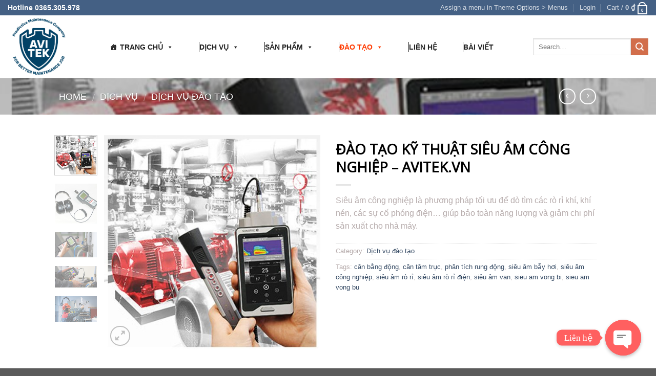

--- FILE ---
content_type: text/html; charset=UTF-8
request_url: https://avitek.vn/product/dao-tao-ky-thuat-sieu-cong-nghiep-avitek-vn/
body_size: 55457
content:
<!DOCTYPE html>
<!--[if IE 9 ]> <html lang="vi-VN" class="ie9 loading-site no-js"> <![endif]-->
<!--[if IE 8 ]> <html lang="vi-VN" class="ie8 loading-site no-js"> <![endif]-->
<!--[if (gte IE 9)|!(IE)]><!--><html lang="vi-VN" class="loading-site no-js"> <!--<![endif]-->
<head>
	<meta charset="UTF-8" />
	<meta name="viewport" content="width=device-width, initial-scale=1.0, maximum-scale=1.0, user-scalable=no" />

	<link rel="profile" href="http://gmpg.org/xfn/11" />
	<link rel="pingback" href="https://avitek.vn/xmlrpc.php" />
	<meta name="google-site-verification" content="ss4etuY6e-lCTquJkk7PnLybdz46FKEiutC5m6oT9Wo" />

					<script type="text/javascript">document.documentElement.className = document.documentElement.className + ' yes-js js_active js'</script>
			<script>(function(html){html.className = html.className.replace(/\bno-js\b/,'js')})(document.documentElement);</script>
				<script type="text/javascript">
					var bhittani_plugin_kksr_js = {"nonce":"461c4bd02d","grs":true,"ajaxurl":"https:\/\/avitek.vn\/wp-admin\/admin-ajax.php","func":"kksr_ajax","msg":"Rate this post","fuelspeed":400,"thankyou":"Thank you for your vote","error_msg":"An error occurred","tooltip":"1","tooltips":[{"tip":"r\u1ea5t d\u1edf","color":"#9EFAB5"},{"tip":"h\u01a1i d\u1edf","color":"#7ee08e"},{"tip":"b\u00ecnh th\u01b0\u1eddng","color":"#5CE673"},{"tip":"hay","color":"#3CC953"},{"tip":"r\u1ea5t hay","color":"#00AD23"}]};
				</script>
							<style>
				.wishlist_table .add_to_cart, a.add_to_wishlist.button.alt { border-radius: 16px; -moz-border-radius: 16px; -webkit-border-radius: 16px; }			</style>
		<meta name='robots' content='index, follow, max-video-preview:-1, max-snippet:-1, max-image-preview:large' />
<link rel="alternate" hreflang="vi-vn" href="https://avitek.vn/product/dao-tao-ky-thuat-sieu-cong-nghiep-avitek-vn/" />

	<!-- This site is optimized with the Yoast SEO plugin v16.4 - https://yoast.com/wordpress/plugins/seo/ -->
	<title>ĐÀO TẠO KỸ THUẬT SIÊU ÂM CÔNG NGHIỆP - AVITEK.VN</title>
	<meta name="description" content="Siêu âm là cách tốt nhất để làm giàm chi phí năng lượng và tối đa hóa độ tin cậy của máy móc. Đó chính là lí do Avitek cung cấp khóa học kỹ thuật siêu âm công nghiệp. Trong lớp này, các bạn sẽ được hướng dẫn siêu âm phát hiện rò rỉ khí nén, kiểm tra độ kín của đường ống, kiểm tra vòng bi, bôi trơn dựa trên siêu âm..." />
	<link rel="canonical" href="https://avitek.vn/product/dao-tao-ky-thuat-sieu-cong-nghiep-avitek-vn/" />
	<meta property="og:locale" content="vi_VN" />
	<meta property="og:type" content="article" />
	<meta property="og:title" content="ĐÀO TẠO KỸ THUẬT SIÊU ÂM CÔNG NGHIỆP - AVITEK.VN" />
	<meta property="og:description" content="Siêu âm là cách tốt nhất để làm giàm chi phí năng lượng và tối đa hóa độ tin cậy của máy móc. Đó chính là lí do Avitek cung cấp khóa học kỹ thuật siêu âm công nghiệp. Trong lớp này, các bạn sẽ được hướng dẫn siêu âm phát hiện rò rỉ khí nén, kiểm tra độ kín của đường ống, kiểm tra vòng bi, bôi trơn dựa trên siêu âm..." />
	<meta property="og:url" content="https://avitek.vn/product/dao-tao-ky-thuat-sieu-cong-nghiep-avitek-vn/" />
	<meta property="article:modified_time" content="2019-10-24T16:57:59+00:00" />
	<meta property="og:image" content="https://avitek.vn/wp-content/uploads/2019/10/digital-ultrasonic-testing-device-for-maintenance-4-0-500x500.jpg" />
	<meta property="og:image:width" content="500" />
	<meta property="og:image:height" content="500" />
	<meta name="twitter:card" content="summary" />
	<meta name="twitter:label1" content="Est. reading time" />
	<meta name="twitter:data1" content="3 minutes" />
	<script type="application/ld+json" class="yoast-schema-graph">{"@context":"https://schema.org","@graph":[{"@type":"WebSite","@id":"https://avitek.vn/#website","url":"https://avitek.vn/","name":"","description":"","potentialAction":[{"@type":"SearchAction","target":"https://avitek.vn/?s={search_term_string}","query-input":"required name=search_term_string"}],"inLanguage":"vi-VN"},{"@type":"ImageObject","@id":"https://avitek.vn/product/dao-tao-ky-thuat-sieu-cong-nghiep-avitek-vn/#primaryimage","inLanguage":"vi-VN","url":"https://avitek.vn/wp-content/uploads/2019/10/digital-ultrasonic-testing-device-for-maintenance-4-0-500x500.jpg","contentUrl":"https://avitek.vn/wp-content/uploads/2019/10/digital-ultrasonic-testing-device-for-maintenance-4-0-500x500.jpg","width":500,"height":500,"caption":"si\u00eau \u00e2m c\u00f4ng nghi\u1ec7p"},{"@type":"WebPage","@id":"https://avitek.vn/product/dao-tao-ky-thuat-sieu-cong-nghiep-avitek-vn/#webpage","url":"https://avitek.vn/product/dao-tao-ky-thuat-sieu-cong-nghiep-avitek-vn/","name":"\u0110\u00c0O T\u1ea0O K\u1ef8 THU\u1eacT SI\u00caU \u00c2M C\u00d4NG NGHI\u1ec6P - AVITEK.VN","isPartOf":{"@id":"https://avitek.vn/#website"},"primaryImageOfPage":{"@id":"https://avitek.vn/product/dao-tao-ky-thuat-sieu-cong-nghiep-avitek-vn/#primaryimage"},"datePublished":"2019-10-24T07:16:11+00:00","dateModified":"2019-10-24T16:57:59+00:00","description":"Si\u00eau \u00e2m l\u00e0 c\u00e1ch t\u1ed1t nh\u1ea5t \u0111\u1ec3 l\u00e0m gi\u00e0m chi ph\u00ed n\u0103ng l\u01b0\u1ee3ng v\u00e0 t\u1ed1i \u0111a h\u00f3a \u0111\u1ed9 tin c\u1eady c\u1ee7a m\u00e1y m\u00f3c. \u0110\u00f3 ch\u00ednh l\u00e0 l\u00ed do Avitek cung c\u1ea5p kh\u00f3a h\u1ecdc k\u1ef9 thu\u1eadt si\u00eau \u00e2m c\u00f4ng nghi\u1ec7p. Trong l\u1edbp n\u00e0y, c\u00e1c b\u1ea1n s\u1ebd \u0111\u01b0\u1ee3c h\u01b0\u1edbng d\u1eabn si\u00eau \u00e2m ph\u00e1t hi\u1ec7n r\u00f2 r\u1ec9 kh\u00ed n\u00e9n, ki\u1ec3m tra \u0111\u1ed9 k\u00edn c\u1ee7a \u0111\u01b0\u1eddng \u1ed1ng, ki\u1ec3m tra v\u00f2ng bi, b\u00f4i tr\u01a1n d\u1ef1a tr\u00ean si\u00eau \u00e2m...","breadcrumb":{"@id":"https://avitek.vn/product/dao-tao-ky-thuat-sieu-cong-nghiep-avitek-vn/#breadcrumb"},"inLanguage":"vi-VN","potentialAction":[{"@type":"ReadAction","target":["https://avitek.vn/product/dao-tao-ky-thuat-sieu-cong-nghiep-avitek-vn/"]}]},{"@type":"BreadcrumbList","@id":"https://avitek.vn/product/dao-tao-ky-thuat-sieu-cong-nghiep-avitek-vn/#breadcrumb","itemListElement":[{"@type":"ListItem","position":1,"item":{"@type":"WebPage","@id":"https://avitek.vn/","url":"https://avitek.vn/","name":"Home"}},{"@type":"ListItem","position":2,"item":{"@type":"WebPage","@id":"https://avitek.vn/shop/","url":"https://avitek.vn/shop/","name":"Shop"}},{"@type":"ListItem","position":3,"item":{"@id":"https://avitek.vn/product/dao-tao-ky-thuat-sieu-cong-nghiep-avitek-vn/#webpage"}}]}]}</script>
	<!-- / Yoast SEO plugin. -->


<link rel='dns-prefetch' href='//s.w.org' />
<link rel="alternate" type="application/rss+xml" title=" &raquo; Feed" href="https://avitek.vn/feed/" />
<link rel="alternate" type="application/rss+xml" title=" &raquo; Comments Feed" href="https://avitek.vn/comments/feed/" />
<link rel="alternate" type="application/rss+xml" title=" &raquo; ĐÀO TẠO KỸ THUẬT SIÊU ÂM CÔNG NGHIỆP &#8211; AVITEK.VN Comments Feed" href="https://avitek.vn/product/dao-tao-ky-thuat-sieu-cong-nghiep-avitek-vn/feed/" />
		<script type="text/javascript">
			window._wpemojiSettings = {"baseUrl":"https:\/\/s.w.org\/images\/core\/emoji\/13.0.1\/72x72\/","ext":".png","svgUrl":"https:\/\/s.w.org\/images\/core\/emoji\/13.0.1\/svg\/","svgExt":".svg","source":{"concatemoji":"https:\/\/avitek.vn\/wp-includes\/js\/wp-emoji-release.min.js?ver=5.7.14"}};
			!function(e,a,t){var n,r,o,i=a.createElement("canvas"),p=i.getContext&&i.getContext("2d");function s(e,t){var a=String.fromCharCode;p.clearRect(0,0,i.width,i.height),p.fillText(a.apply(this,e),0,0);e=i.toDataURL();return p.clearRect(0,0,i.width,i.height),p.fillText(a.apply(this,t),0,0),e===i.toDataURL()}function c(e){var t=a.createElement("script");t.src=e,t.defer=t.type="text/javascript",a.getElementsByTagName("head")[0].appendChild(t)}for(o=Array("flag","emoji"),t.supports={everything:!0,everythingExceptFlag:!0},r=0;r<o.length;r++)t.supports[o[r]]=function(e){if(!p||!p.fillText)return!1;switch(p.textBaseline="top",p.font="600 32px Arial",e){case"flag":return s([127987,65039,8205,9895,65039],[127987,65039,8203,9895,65039])?!1:!s([55356,56826,55356,56819],[55356,56826,8203,55356,56819])&&!s([55356,57332,56128,56423,56128,56418,56128,56421,56128,56430,56128,56423,56128,56447],[55356,57332,8203,56128,56423,8203,56128,56418,8203,56128,56421,8203,56128,56430,8203,56128,56423,8203,56128,56447]);case"emoji":return!s([55357,56424,8205,55356,57212],[55357,56424,8203,55356,57212])}return!1}(o[r]),t.supports.everything=t.supports.everything&&t.supports[o[r]],"flag"!==o[r]&&(t.supports.everythingExceptFlag=t.supports.everythingExceptFlag&&t.supports[o[r]]);t.supports.everythingExceptFlag=t.supports.everythingExceptFlag&&!t.supports.flag,t.DOMReady=!1,t.readyCallback=function(){t.DOMReady=!0},t.supports.everything||(n=function(){t.readyCallback()},a.addEventListener?(a.addEventListener("DOMContentLoaded",n,!1),e.addEventListener("load",n,!1)):(e.attachEvent("onload",n),a.attachEvent("onreadystatechange",function(){"complete"===a.readyState&&t.readyCallback()})),(n=t.source||{}).concatemoji?c(n.concatemoji):n.wpemoji&&n.twemoji&&(c(n.twemoji),c(n.wpemoji)))}(window,document,window._wpemojiSettings);
		</script>
		<style type="text/css">
img.wp-smiley,
img.emoji {
	display: inline !important;
	border: none !important;
	box-shadow: none !important;
	height: 1em !important;
	width: 1em !important;
	margin: 0 .07em !important;
	vertical-align: -0.1em !important;
	background: none !important;
	padding: 0 !important;
}
</style>
	<link rel='stylesheet' id='wp-block-library-css'  href='https://avitek.vn/wp-includes/css/dist/block-library/style.min.css?ver=5.7.14' type='text/css' media='all' />
<link rel='stylesheet' id='chaty-front-css-css'  href='https://avitek.vn/wp-content/plugins/chaty/css/chaty-front.min.css?ver=3.0.51671508255' type='text/css' media='all' />
<link rel='stylesheet' id='contact-form-7-css'  href='https://avitek.vn/wp-content/plugins/contact-form-7/includes/css/styles.css?ver=5.4.2' type='text/css' media='all' />
<link rel='stylesheet' id='events-manager-css'  href='https://avitek.vn/wp-content/plugins/events-manager/includes/css/events_manager.css?ver=5.9942' type='text/css' media='all' />
<link rel='stylesheet' id='bhittani_plugin_kksr-css'  href='https://avitek.vn/wp-content/plugins/kk-star-ratings/css.css?ver=2.6.3' type='text/css' media='all' />
<link rel='stylesheet' id='mwp-side-menu-css'  href='https://avitek.vn/wp-content/plugins/mwp-side-menu/public/css/style.css?ver=3.1.2' type='text/css' media='all' />
<link rel='stylesheet' id='mwp-side-menu-css-css'  href='https://avitek.vn/wp-content/plugins/mwp-side-menu/public/css/left.css?ver=3.1.2' type='text/css' media='all' />
<link rel='stylesheet' id='mwp-side-menu-font-awesome-css'  href='https://avitek.vn/wp-content/plugins/mwp-side-menu/asset/font-awesome/css/font-awesome.min.css?ver=4.7.0' type='text/css' media='all' />
<link rel='stylesheet' id='photoswipe-css'  href='https://avitek.vn/wp-content/plugins/woocommerce/assets/css/photoswipe/photoswipe.css?ver=3.3.6' type='text/css' media='all' />
<link rel='stylesheet' id='photoswipe-default-skin-css'  href='https://avitek.vn/wp-content/plugins/woocommerce/assets/css/photoswipe/default-skin/default-skin.css?ver=3.3.6' type='text/css' media='all' />
<link rel='stylesheet' id='wcml-dropdown-0-css'  href='https://avitek.vn/wp-content/plugins/woocommerce-multilingual/templates/currency-switchers/legacy-dropdown/style.css?ver=4.2.7.1' type='text/css' media='all' />
<link rel='stylesheet' id='megamenu-css'  href='https://avitek.vn/wp-content/uploads/maxmegamenu/style_vi.css?ver=d10211' type='text/css' media='all' />
<link rel='stylesheet' id='dashicons-css'  href='https://avitek.vn/wp-includes/css/dashicons.min.css?ver=5.7.14' type='text/css' media='all' />
<style id='dashicons-inline-css' type='text/css'>
[data-font="Dashicons"]:before {font-family: 'Dashicons' !important;content: attr(data-icon) !important;speak: none !important;font-weight: normal !important;font-variant: normal !important;text-transform: none !important;line-height: 1 !important;font-style: normal !important;-webkit-font-smoothing: antialiased !important;-moz-osx-font-smoothing: grayscale !important;}
</style>
<link rel='stylesheet' id='wpml-cms-nav-css-css'  href='https://avitek.vn/wp-content/plugins/wpml-cms-nav/res/css/navigation.css?ver=1.4.21' type='text/css' media='all' />
<link rel='stylesheet' id='cms-navigation-style-base-css'  href='https://avitek.vn/wp-content/plugins/wpml-cms-nav/res/css/cms-navigation-base.css?ver=1.4.21' type='text/css' media='screen' />
<link rel='stylesheet' id='cms-navigation-style-css'  href='https://avitek.vn/wp-content/plugins/wpml-cms-nav/res/css/cms-navigation.css?ver=1.4.21' type='text/css' media='screen' />
<link rel='stylesheet' id='jquery-selectBox-css'  href='https://avitek.vn/wp-content/plugins/yith-woocommerce-wishlist/assets/css/jquery.selectBox.css?ver=1.2.0' type='text/css' media='all' />
<link rel='stylesheet' id='flatsome-icons-css'  href='https://avitek.vn/wp-content/themes/flatsome/assets/css/fl-icons.css?ver=3.3' type='text/css' media='all' />
<link rel='stylesheet' id='flatsome-woocommerce-wishlist-css'  href='https://avitek.vn/wp-content/themes/flatsome/inc/integrations/wc-yith-wishlist/wishlist.css?ver=3.3' type='text/css' media='all' />
<link rel='stylesheet' id='popup-maker-site-css'  href='//avitek.vn/wp-content/uploads/pum/pum-site-styles.css?generated=1580703374&#038;ver=1.8.14' type='text/css' media='all' />
<link rel='stylesheet' id='flatsome-main-css'  href='https://avitek.vn/wp-content/themes/flatsome/assets/css/flatsome.css?ver=3.4.2' type='text/css' media='all' />
<link rel='stylesheet' id='flatsome-shop-css'  href='https://avitek.vn/wp-content/themes/flatsome/assets/css/flatsome-shop.css?ver=3.4.2' type='text/css' media='all' />
<link rel='stylesheet' id='flatsome-style-css'  href='https://avitek.vn/wp-content/themes/flatsome/style.css?ver=3.4.2' type='text/css' media='all' />
<script type='text/javascript' src='https://avitek.vn/wp-includes/js/jquery/jquery.min.js?ver=3.5.1' id='jquery-core-js'></script>
<script type='text/javascript' src='https://avitek.vn/wp-includes/js/jquery/jquery-migrate.min.js?ver=3.3.2' id='jquery-migrate-js'></script>
<script type='text/javascript' src='https://avitek.vn/wp-content/plugins/woocommerce-multilingual/res/js/front-scripts.min.js?ver=4.2.7.1' id='wcml-front-scripts-js'></script>
<script type='text/javascript' id='cart-widget-js-extra'>
/* <![CDATA[ */
var actions = {"is_lang_switched":"0","is_currency_switched":"0","force_reset":"0","cart_fragment":"wc_fragments_849d301efe08bc9446fb472d4b1acff3"};
/* ]]> */
</script>
<script type='text/javascript' src='https://avitek.vn/wp-content/plugins/woocommerce-multilingual/res/js/cart_widget.min.js?ver=4.2.7.1' id='cart-widget-js'></script>
<script type='text/javascript' id='chaty-front-end-js-extra'>
/* <![CDATA[ */
var chaty_settings = {"ajax_url":"https:\/\/avitek.vn\/wp-admin\/admin-ajax.php","analytics":"0","chaty_widgets":[{"id":0,"identifier":0,"settings":{"cta_type":"simple-view","cta_body":"","cta_head":"","cta_head_bg_color":"","cta_head_text_color":"","show_close_button":1,"position":"right","custom_position":1,"bottom_spacing":"25","side_spacing":"25","icon_view":"vertical","default_state":"click","cta_text":"Li\u00ean h\u1ec7","cta_text_color":"rgb(255, 255, 255)","cta_bg_color":"#ff6060","show_cta":"all_time","is_pending_mesg_enabled":"off","pending_mesg_count":"1","pending_mesg_count_color":"#ffffff","pending_mesg_count_bgcolor":"#dd0000","widget_icon":"chat-base","widget_icon_url":"","font_family":"Verdana","widget_size":"70","custom_widget_size":"70","is_google_analytics_enabled":0,"close_text":"Hide","widget_color":"#FF6060","widget_rgb_color":"255,96,96","has_custom_css":0,"custom_css":"","widget_token":"994c4a8eca","widget_index":"","attention_effect":"jump"},"triggers":{"has_time_delay":1,"time_delay":"0","exit_intent":0,"has_display_after_page_scroll":0,"display_after_page_scroll":"0","auto_hide_widget":0,"hide_after":0,"show_on_pages_rules":[],"time_diff":0,"has_date_scheduling_rules":0,"date_scheduling_rules":{"start_date_time":"","end_date_time":""},"date_scheduling_rules_timezone":0,"day_hours_scheduling_rules_timezone":0,"has_day_hours_scheduling_rules":[],"day_hours_scheduling_rules":[],"day_time_diff":0,"show_on_direct_visit":0,"show_on_referrer_social_network":0,"show_on_referrer_search_engines":0,"show_on_referrer_google_ads":0,"show_on_referrer_urls":[],"has_show_on_specific_referrer_urls":0,"has_traffic_source":0,"has_countries":0,"countries":[],"has_target_rules":0},"channels":[{"channel":"Phone","value":"+84365305978","hover_text":"Phone","svg_icon":"<svg width=\"39\" height=\"39\" viewBox=\"0 0 39 39\" fill=\"none\" xmlns=\"http:\/\/www.w3.org\/2000\/svg\"><circle class=\"color-element\" cx=\"19.4395\" cy=\"19.4395\" r=\"19.4395\" fill=\"#03E78B\"\/><path d=\"M19.3929 14.9176C17.752 14.7684 16.2602 14.3209 14.7684 13.7242C14.0226 13.4259 13.1275 13.7242 12.8292 14.4701L11.7849 16.2602C8.65222 14.6193 6.11623 11.9341 4.47529 8.95057L6.41458 7.90634C7.16046 7.60799 7.45881 6.71293 7.16046 5.96705C6.56375 4.47529 6.11623 2.83435 5.96705 1.34259C5.96705 0.596704 5.22117 0 4.47529 0H0.745882C0.298353 0 5.69062e-07 0.298352 5.69062e-07 0.745881C5.69062e-07 3.72941 0.596704 6.71293 1.93929 9.3981C3.87858 13.575 7.30964 16.8569 11.3374 18.7962C14.0226 20.1388 17.0061 20.7355 19.9896 20.7355C20.4371 20.7355 20.7355 20.4371 20.7355 19.9896V16.4094C20.7355 15.5143 20.1388 14.9176 19.3929 14.9176Z\" transform=\"translate(9.07179 9.07178)\" fill=\"white\"\/><\/svg>","is_desktop":1,"is_mobile":1,"icon_color":"#03E78B","icon_rgb_color":"3,231,139","channel_type":"Phone","custom_image_url":"","order":"","pre_set_message":"","is_use_web_version":"1","is_open_new_tab":"1","is_default_open":"0","has_welcome_message":"0","chat_welcome_message":"","qr_code_image_url":"","mail_subject":"","channel_account_type":"personal","contact_form_settings":[],"contact_fields":[],"url":"tel:+84365305978","mobile_target":"","desktop_target":"","target":"","is_agent":0,"agent_data":[],"header_text":"","header_sub_text":"","header_bg_color":"","header_text_color":"","widget_token":"994c4a8eca","widget_index":"","click_event":""},{"channel":"SMS","value":"0365.306.978","hover_text":"Zalo 0365.305.978","svg_icon":"<svg width=\"39\" height=\"39\" viewBox=\"0 0 39 39\" fill=\"none\" xmlns=\"http:\/\/www.w3.org\/2000\/svg\"><circle class=\"color-element\" cx=\"19.4395\" cy=\"19.4395\" r=\"19.4395\" fill=\"#FF549C\"\/><path fill-rule=\"evenodd\" clip-rule=\"evenodd\" d=\"M2.60298 0H16.9194C18.351 0 19.5224 1.19321 19.5224 2.65158V14.5838C19.5224 16.0421 18.351 17.2354 16.9194 17.2354H7.4185L3.64418 20.4173C3.51402 20.5499 3.38388 20.5499 3.25372 20.5499H2.99344C2.73314 20.4173 2.60298 20.1521 2.60298 19.887V17.2354C1.17134 17.2354 0 16.0421 0 14.5838V2.65158C0 1.19321 1.17134 0 2.60298 0ZM2.60316 11.2696C2.60316 11.6673 2.86346 11.9325 3.25391 11.9325H4.5554C5.5966 11.9325 6.50764 11.0044 6.50764 9.94376C6.50764 8.88312 5.5966 7.95505 4.5554 7.95505C4.16496 7.95505 3.90465 7.68991 3.90465 7.29218C3.90465 6.89441 4.16496 6.62927 4.5554 6.62927H5.85689C6.24733 6.62927 6.50764 6.36411 6.50764 5.96637C6.50764 5.56863 6.24733 5.30347 5.85689 5.30347H4.5554C3.51421 5.30347 2.60316 6.23154 2.60316 7.29218C2.60316 8.35281 3.51421 9.28085 4.5554 9.28085C4.94585 9.28085 5.20613 9.54602 5.20613 9.94376C5.20613 10.3415 4.94585 10.6067 4.5554 10.6067H3.25391C2.86346 10.6067 2.60316 10.8718 2.60316 11.2696ZM14.9678 11.9325H13.6664C13.2759 11.9325 13.0156 11.6673 13.0156 11.2696C13.0156 10.8718 13.2759 10.6067 13.6664 10.6067H14.9678C15.3583 10.6067 15.6186 10.3415 15.6186 9.94376C15.6186 9.54602 15.3583 9.28085 14.9678 9.28085C13.9267 9.28085 13.0156 8.35281 13.0156 7.29218C13.0156 6.23154 13.9267 5.30347 14.9678 5.30347H16.2693C16.6598 5.30347 16.9201 5.56863 16.9201 5.96637C16.9201 6.36411 16.6598 6.62927 16.2693 6.62927H14.9678C14.5774 6.62927 14.3171 6.89441 14.3171 7.29218C14.3171 7.68991 14.5774 7.95505 14.9678 7.95505C16.009 7.95505 16.9201 8.88312 16.9201 9.94376C16.9201 11.0044 16.009 11.9325 14.9678 11.9325ZM10.4126 11.2697C10.4126 11.6674 10.6729 11.9326 11.0633 11.9326C11.4538 11.9326 11.7141 11.6674 11.8442 11.2697V5.96649C11.8442 5.70135 11.5839 5.43619 11.3236 5.30362C10.9332 5.30362 10.6729 5.43619 10.5427 5.70135L9.76186 7.15973L8.98094 5.70135C8.85081 5.43619 8.46034 5.17102 8.20006 5.30362C7.93977 5.43619 7.67946 5.70135 7.67946 5.96649V11.2697C7.67946 11.6674 7.93977 11.9326 8.33022 11.9326C8.72066 11.9326 8.98094 11.6674 8.98094 11.2697V8.75067L9.1111 8.88327C9.37138 9.28101 10.0221 9.28101 10.2825 8.88327L10.4126 8.75067V11.2697Z\" transform=\"translate(9.67801 10.4601)\" fill=\"white\"\/><\/svg>","is_desktop":1,"is_mobile":1,"icon_color":"#FF549C","icon_rgb_color":"255,84,156","channel_type":"SMS","custom_image_url":"","order":"","pre_set_message":"","is_use_web_version":"1","is_open_new_tab":"1","is_default_open":"0","has_welcome_message":"0","chat_welcome_message":"","qr_code_image_url":"","mail_subject":"","channel_account_type":"personal","contact_form_settings":[],"contact_fields":[],"url":"sms:0365.306.978","mobile_target":"","desktop_target":"","target":"","is_agent":0,"agent_data":[],"header_text":"","header_sub_text":"","header_bg_color":"","header_text_color":"","widget_token":"994c4a8eca","widget_index":"","click_event":""},{"channel":"Email","value":"sales.admin@avitek.vn","hover_text":"Email","svg_icon":"<svg width=\"39\" height=\"39\" viewBox=\"0 0 39 39\" fill=\"none\" xmlns=\"http:\/\/www.w3.org\/2000\/svg\"><circle class=\"color-element\" cx=\"19.4395\" cy=\"19.4395\" r=\"19.4395\" fill=\"#FF485F\"\/><path d=\"M20.5379 14.2557H1.36919C0.547677 14.2557 0 13.7373 0 12.9597V1.29597C0 0.518387 0.547677 0 1.36919 0H20.5379C21.3594 0 21.9071 0.518387 21.9071 1.29597V12.9597C21.9071 13.7373 21.3594 14.2557 20.5379 14.2557ZM20.5379 12.9597V13.6077V12.9597ZM1.36919 1.29597V12.9597H20.5379V1.29597H1.36919Z\" transform=\"translate(8.48619 12.3117)\" fill=\"white\"\/><path d=\"M10.9659 8.43548C10.829 8.43548 10.692 8.43548 10.5551 8.30588L0.286184 1.17806C0.012346 0.918864 -0.124573 0.530073 0.149265 0.270879C0.423104 0.0116857 0.833862 -0.117911 1.1077 0.141283L10.9659 7.00991L20.8241 0.141283C21.0979 -0.117911 21.5087 0.0116857 21.7825 0.270879C22.0563 0.530073 21.9194 0.918864 21.6456 1.17806L11.3766 8.30588C11.2397 8.43548 11.1028 8.43548 10.9659 8.43548Z\" transform=\"translate(8.47443 12.9478)\" fill=\"white\"\/><path d=\"M9.0906 7.13951C8.95368 7.13951 8.81676 7.13951 8.67984 7.00991L0.327768 1.17806C-0.0829894 0.918864 -0.0829899 0.530073 0.190849 0.270879C0.327768 0.0116855 0.738525 -0.117911 1.14928 0.141282L9.50136 5.97314C9.7752 6.23233 9.91212 6.62112 9.63828 6.88032C9.50136 7.00991 9.36444 7.13951 9.0906 7.13951Z\" transform=\"translate(20.6183 18.7799)\" fill=\"white\"\/><path d=\"M0.696942 7.13951C0.423104 7.13951 0.286185 7.00991 0.149265 6.88032C-0.124573 6.62112 0.012346 6.23233 0.286185 5.97314L8.63826 0.141282C9.04902 -0.117911 9.45977 0.0116855 9.59669 0.270879C9.87053 0.530073 9.73361 0.918864 9.45977 1.17806L1.1077 7.00991C0.970781 7.13951 0.833862 7.13951 0.696942 7.13951Z\" transform=\"translate(8.47443 18.7799)\" fill=\"white\"\/><\/svg>","is_desktop":1,"is_mobile":1,"icon_color":"#FF485F","icon_rgb_color":"255,72,95","channel_type":"Email","custom_image_url":"","order":"","pre_set_message":"","is_use_web_version":"1","is_open_new_tab":"1","is_default_open":"0","has_welcome_message":"0","chat_welcome_message":"","qr_code_image_url":"","mail_subject":"","channel_account_type":"personal","contact_form_settings":[],"contact_fields":[],"url":"mailto:sales.admin@avitek.vn","mobile_target":"","desktop_target":"","target":"","is_agent":0,"agent_data":[],"header_text":"","header_sub_text":"","header_bg_color":"","header_text_color":"","widget_token":"994c4a8eca","widget_index":"","click_event":""},{"channel":"Facebook_Messenger","value":"http:\/\/m.me\/\/Avitek.vn","hover_text":"Facebook Messenger","svg_icon":"<svg width=\"39\" height=\"39\" viewBox=\"0 0 39 39\" fill=\"none\" xmlns=\"http:\/\/www.w3.org\/2000\/svg\"><circle class=\"color-element\" cx=\"19.4395\" cy=\"19.4395\" r=\"19.4395\" fill=\"#1E88E5\"\/><path fill-rule=\"evenodd\" clip-rule=\"evenodd\" d=\"M0 9.63934C0 4.29861 4.68939 0 10.4209 0C16.1524 0 20.8418 4.29861 20.8418 9.63934C20.8418 14.98 16.1524 19.2787 10.4209 19.2787C9.37878 19.2787 8.33673 19.1484 7.42487 18.8879L3.90784 20.8418V17.1945C1.56311 15.3708 0 12.6353 0 9.63934ZM8.85779 10.1604L11.463 13.0261L17.1945 6.90384L12.1143 9.76959L9.37885 6.90384L3.64734 13.0261L8.85779 10.1604Z\" transform=\"translate(9.01854 10.3146)\" fill=\"white\"\/><\/svg>","is_desktop":1,"is_mobile":1,"icon_color":"#1E88E5","icon_rgb_color":"30,136,229","channel_type":"Facebook_Messenger","custom_image_url":"","order":"","pre_set_message":"","is_use_web_version":"1","is_open_new_tab":"1","is_default_open":"0","has_welcome_message":"0","chat_welcome_message":"","qr_code_image_url":"","mail_subject":"","channel_account_type":"personal","contact_form_settings":[],"contact_fields":[],"url":"https:\/\/m.me\/\/Avitek.vn","mobile_target":"","desktop_target":"_blank","target":"_blank","is_agent":0,"agent_data":[],"header_text":"","header_sub_text":"","header_bg_color":"","header_text_color":"","widget_token":"994c4a8eca","widget_index":"","click_event":""}]}],"data_analytics_settings":"off"};
/* ]]> */
</script>
<script type='text/javascript' src='https://avitek.vn/wp-content/plugins/chaty/js/cht-front-script.min.js?ver=3.0.51671508255' id='chaty-front-end-js'></script>
<script type='text/javascript' src='https://avitek.vn/wp-includes/js/dist/vendor/wp-polyfill.min.js?ver=7.4.4' id='wp-polyfill-js'></script>
<script type='text/javascript' id='wp-polyfill-js-after'>
( 'fetch' in window ) || document.write( '<script src="https://avitek.vn/wp-includes/js/dist/vendor/wp-polyfill-fetch.min.js?ver=3.0.0"></scr' + 'ipt>' );( document.contains ) || document.write( '<script src="https://avitek.vn/wp-includes/js/dist/vendor/wp-polyfill-node-contains.min.js?ver=3.42.0"></scr' + 'ipt>' );( window.DOMRect ) || document.write( '<script src="https://avitek.vn/wp-includes/js/dist/vendor/wp-polyfill-dom-rect.min.js?ver=3.42.0"></scr' + 'ipt>' );( window.URL && window.URL.prototype && window.URLSearchParams ) || document.write( '<script src="https://avitek.vn/wp-includes/js/dist/vendor/wp-polyfill-url.min.js?ver=3.6.4"></scr' + 'ipt>' );( window.FormData && window.FormData.prototype.keys ) || document.write( '<script src="https://avitek.vn/wp-includes/js/dist/vendor/wp-polyfill-formdata.min.js?ver=3.0.12"></scr' + 'ipt>' );( Element.prototype.matches && Element.prototype.closest ) || document.write( '<script src="https://avitek.vn/wp-includes/js/dist/vendor/wp-polyfill-element-closest.min.js?ver=2.0.2"></scr' + 'ipt>' );( 'objectFit' in document.documentElement.style ) || document.write( '<script src="https://avitek.vn/wp-includes/js/dist/vendor/wp-polyfill-object-fit.min.js?ver=2.3.4"></scr' + 'ipt>' );
</script>
<script type='text/javascript' src='https://avitek.vn/wp-includes/js/jquery/ui/core.min.js?ver=1.12.1' id='jquery-ui-core-js'></script>
<script type='text/javascript' src='https://avitek.vn/wp-includes/js/jquery/ui/mouse.min.js?ver=1.12.1' id='jquery-ui-mouse-js'></script>
<script type='text/javascript' src='https://avitek.vn/wp-includes/js/jquery/ui/sortable.min.js?ver=1.12.1' id='jquery-ui-sortable-js'></script>
<script type='text/javascript' src='https://avitek.vn/wp-includes/js/jquery/ui/datepicker.min.js?ver=1.12.1' id='jquery-ui-datepicker-js'></script>
<script type='text/javascript' id='jquery-ui-datepicker-js-after'>
jQuery(document).ready(function(jQuery){jQuery.datepicker.setDefaults({"closeText":"Close","currentText":"Today","monthNames":["January","February","March","April","May","June","July","August","September","October","November","December"],"monthNamesShort":["Jan","Feb","Mar","Apr","May","Jun","Jul","Aug","Sep","Oct","Nov","Dec"],"nextText":"Next","prevText":"Previous","dayNames":["Sunday","Monday","Tuesday","Wednesday","Thursday","Friday","Saturday"],"dayNamesShort":["Sun","Mon","Tue","Wed","Thu","Fri","Sat"],"dayNamesMin":["S","M","T","W","T","F","S"],"dateFormat":"d MM, yy","firstDay":1,"isRTL":false});});
</script>
<script type='text/javascript' src='https://avitek.vn/wp-includes/js/jquery/ui/menu.min.js?ver=1.12.1' id='jquery-ui-menu-js'></script>
<script type='text/javascript' src='https://avitek.vn/wp-includes/js/dist/dom-ready.min.js?ver=93db39f6fe07a70cb9217310bec0a531' id='wp-dom-ready-js'></script>
<script type='text/javascript' src='https://avitek.vn/wp-includes/js/dist/hooks.min.js?ver=d0188aa6c336f8bb426fe5318b7f5b72' id='wp-hooks-js'></script>
<script type='text/javascript' src='https://avitek.vn/wp-includes/js/dist/i18n.min.js?ver=6ae7d829c963a7d8856558f3f9b32b43' id='wp-i18n-js'></script>
<script type='text/javascript' id='wp-i18n-js-after'>
wp.i18n.setLocaleData( { 'text direction\u0004ltr': [ 'ltr' ] } );
</script>
<script type='text/javascript' id='wp-a11y-js-translations'>
( function( domain, translations ) {
	var localeData = translations.locale_data[ domain ] || translations.locale_data.messages;
	localeData[""].domain = domain;
	wp.i18n.setLocaleData( localeData, domain );
} )( "default", { "locale_data": { "messages": { "": {} } } } );
</script>
<script type='text/javascript' src='https://avitek.vn/wp-includes/js/dist/a11y.min.js?ver=f38c4dee80fd4bb43131247e3175c99a' id='wp-a11y-js'></script>
<script type='text/javascript' id='jquery-ui-autocomplete-js-extra'>
/* <![CDATA[ */
var uiAutocompleteL10n = {"noResults":"No results found.","oneResult":"1 result found. Use up and down arrow keys to navigate.","manyResults":"%d results found. Use up and down arrow keys to navigate.","itemSelected":"Item selected."};
/* ]]> */
</script>
<script type='text/javascript' src='https://avitek.vn/wp-includes/js/jquery/ui/autocomplete.min.js?ver=1.12.1' id='jquery-ui-autocomplete-js'></script>
<script type='text/javascript' src='https://avitek.vn/wp-includes/js/jquery/ui/resizable.min.js?ver=1.12.1' id='jquery-ui-resizable-js'></script>
<script type='text/javascript' src='https://avitek.vn/wp-includes/js/jquery/ui/draggable.min.js?ver=1.12.1' id='jquery-ui-draggable-js'></script>
<script type='text/javascript' src='https://avitek.vn/wp-includes/js/jquery/ui/controlgroup.min.js?ver=1.12.1' id='jquery-ui-controlgroup-js'></script>
<script type='text/javascript' src='https://avitek.vn/wp-includes/js/jquery/ui/checkboxradio.min.js?ver=1.12.1' id='jquery-ui-checkboxradio-js'></script>
<script type='text/javascript' src='https://avitek.vn/wp-includes/js/jquery/ui/button.min.js?ver=1.12.1' id='jquery-ui-button-js'></script>
<script type='text/javascript' src='https://avitek.vn/wp-includes/js/jquery/ui/dialog.min.js?ver=1.12.1' id='jquery-ui-dialog-js'></script>
<script type='text/javascript' id='events-manager-js-extra'>
/* <![CDATA[ */
var EM = {"ajaxurl":"https:\/\/avitek.vn\/wp-admin\/admin-ajax.php","locationajaxurl":"https:\/\/avitek.vn\/wp-admin\/admin-ajax.php?action=locations_search","firstDay":"1","locale":"vi","dateFormat":"dd\/mm\/yy","ui_css":"https:\/\/avitek.vn\/wp-content\/plugins\/events-manager\/includes\/css\/jquery-ui.min.css","show24hours":"1","is_ssl":"1","bookingInProgress":"Please wait while the booking is being submitted.","tickets_save":"Save Ticket","bookingajaxurl":"https:\/\/avitek.vn\/wp-admin\/admin-ajax.php","bookings_export_save":"Export Bookings","bookings_settings_save":"Save Settings","booking_delete":"Are you sure you want to delete?","booking_offset":"30","bb_full":"Sold Out","bb_book":"Book Now","bb_booking":"Booking...","bb_booked":"Booking Submitted","bb_error":"Booking Error. Try again?","bb_cancel":"Cancel","bb_canceling":"Canceling...","bb_cancelled":"Cancelled","bb_cancel_error":"Cancellation Error. Try again?","txt_search":"Search","txt_searching":"Searching...","txt_loading":"Loading..."};
/* ]]> */
</script>
<script type='text/javascript' src='https://avitek.vn/wp-content/plugins/events-manager/includes/js/events-manager.js?ver=5.9942' id='events-manager-js'></script>
<script type='text/javascript' src='https://avitek.vn/wp-content/plugins/kk-star-ratings/js.min.js?ver=2.6.3' id='bhittani_plugin_kksr_js-js'></script>
<script type='text/javascript' src='https://avitek.vn/wp-content/plugins/mwp-side-menu/public/js/side-menu.js?ver=3.1.2' id='mwp-side-menu-js'></script>
<link rel="https://api.w.org/" href="https://avitek.vn/wp-json/" /><link rel="alternate" type="application/json" href="https://avitek.vn/wp-json/wp/v2/product/21670" /><link rel="EditURI" type="application/rsd+xml" title="RSD" href="https://avitek.vn/xmlrpc.php?rsd" />
<link rel="wlwmanifest" type="application/wlwmanifest+xml" href="https://avitek.vn/wp-includes/wlwmanifest.xml" /> 
<meta name="generator" content="WordPress 5.7.14" />
<meta name="generator" content="WooCommerce 3.3.6" />
<link rel='shortlink' href='https://avitek.vn/?p=21670' />
<link rel="alternate" type="application/json+oembed" href="https://avitek.vn/wp-json/oembed/1.0/embed?url=https%3A%2F%2Favitek.vn%2Fproduct%2Fdao-tao-ky-thuat-sieu-cong-nghiep-avitek-vn%2F" />
<link rel="alternate" type="text/xml+oembed" href="https://avitek.vn/wp-json/oembed/1.0/embed?url=https%3A%2F%2Favitek.vn%2Fproduct%2Fdao-tao-ky-thuat-sieu-cong-nghiep-avitek-vn%2F&#038;format=xml" />
<!-- Start Alexa Certify Javascript -->
<script type="text/javascript">
_atrk_opts = { atrk_acct:"2itZq1HdJW20Vt", domain:"avitek.vn",dynamic: true};
(function() { var as = document.createElement('script'); as.type = 'text/javascript'; as.async = true; as.src = "https://certify-js.alexametrics.com/atrk.js"; var s = document.getElementsByTagName('script')[0];s.parentNode.insertBefore(as, s); })();
</script>
<noscript><img src="https://certify.alexametrics.com/atrk.gif?account=2itZq1HdJW20Vt" style="display:none" height="1" width="1" alt="" /></noscript>
<!-- End Alexa Certify Javascript -->
	<style type="text/css">
		.betterdocs-wraper.betterdocs-main-wraper {
						background-color: #ffffff;		
																				}
		.betterdocs-archive-wrap.betterdocs-archive-main {
			padding-top: 50px;
			padding-bottom: 50px;
			padding-left: 0px;
			padding-right: 0px;
		}
		.betterdocs-archive-wrap.betterdocs-archive-main {
			width: 100%;
			max-width: 1600px;
		}
		.betterdocs-categories-wrap.single-kb.layout-masonry .docs-single-cat-wrap {
			margin-bottom: 15px;
		}
		.betterdocs-categories-wrap.single-kb.layout-flex .docs-single-cat-wrap {
			margin: 15px; 
		}
		.betterdocs-categories-wrap.single-kb .docs-single-cat-wrap .docs-cat-title-wrap { 
			padding-top: 20px; 
		}
		.betterdocs-categories-wrap.single-kb .docs-single-cat-wrap .docs-cat-title-wrap, 
		.betterdocs-archive-main .docs-item-container { 
			padding-right: 20px;
			padding-left: 20px;  
		}
		.betterdocs-archive-main .docs-item-container { 
			padding-bottom: 20px; 
		}
		.betterdocs-category-box.single-kb .docs-single-cat-wrap,
		.betterdocs-categories-wrap.single-kb .docs-single-cat-wrap.docs-cat-list-2-box {
			padding-top: 20px; 
			padding-right: 20px;
			padding-left: 20px; 
			padding-bottom: 20px; 
		}
		.betterdocs-categories-wrap.betterdocs-category-box .docs-single-cat-wrap p{
						color: #566e8b;
					}
		.betterdocs-categories-wrap.single-kb .docs-single-cat-wrap,
		.betterdocs-categories-wrap.single-kb .docs-single-cat-wrap .docs-cat-title-wrap {
						border-top-left-radius: 5px;
									border-top-right-radius: 5px;
					}
		.betterdocs-categories-wrap.single-kb .docs-single-cat-wrap,
		.betterdocs-categories-wrap.single-kb .docs-single-cat-wrap .docs-item-container {
						border-bottom-right-radius: 5px;
									border-bottom-left-radius: 5px;
					}
		.betterdocs-category-list .betterdocs-categories-wrap .docs-single-cat-wrap,
		.betterdocs-category-box.white-bg .docs-single-cat-wrap,
		.betterdocs-categories-wrap.white-bg .docs-single-cat-wrap {
						background-color: #fff;
					}
		.betterdocs-category-box.single-kb.ash-bg .docs-single-cat-wrap {
						background-color: #f8f8fc;
					}
		.betterdocs-category-box.single-kb .docs-single-cat-wrap:hover,
		.betterdocs-categories-wrap.single-kb.white-bg .docs-single-cat-wrap.docs-cat-list-2-box:hover {
						background-color: #fff;
					}
		.betterdocs-category-box.single-kb .docs-single-cat-wrap img {
						margin-bottom: 20px;
					}
		.betterdocs-category-box.single-kb .docs-single-cat-wrap .docs-cat-title,
		.pro-layout-4.single-kb .docs-cat-list-2-box-content .docs-cat-title {
						margin-bottom: 15px;
					}
		.betterdocs-category-box.single-kb .docs-single-cat-wrap p {
						margin-bottom: 15px;
					}
		.betterdocs-category-box.single-kb .docs-single-cat-wrap span {
					}
		.docs-cat-title > img { 
			height: 32px; 
		}
		.betterdocs-category-box.single-kb .docs-single-cat-wrap img { 
			height: 80px; 
		}
		.single-kb .docs-cat-title-inner .docs-cat-heading,
		.betterdocs-category-box.single-kb .docs-single-cat-wrap .docs-cat-title,
		.single-kb .docs-cat-list-2-box .docs-cat-title,
		.single-kb .docs-cat-list-2-items .docs-cat-title {
			font-size: 20px;
		}
		.docs-cat-title-inner .docs-cat-heading {
			color: #528ffe; 
		}
		.betterdocs-category-box.single-kb .docs-single-cat-wrap .docs-cat-title,
		.single-kb .docs-cat-list-2 .docs-cat-title {
			color: #333333;
		}
				.docs-cat-title-inner {
			border-color: #528ffe; 
		}
		.docs-cat-title-inner .docs-item-count span {
			color: #ffffff; 
			font-size: 15px;
		}
		.betterdocs-category-box.single-kb .docs-single-cat-wrap span,
		.single-kb .docs-cat-list-2-box .title-count span {
			color: #707070; 
			font-size: 15px;
		}
		.betterdocs-categories-wrap.single-kb .docs-cat-title-wrap .docs-item-count span {
			font-size: 15px;
		}
		.betterdocs-categories-wrap .docs-item-count {
			background-color: #528ffe; 
		}

		.betterdocs-categories-wrap.single-kb .docs-cat-title-inner span {
			background-color: rgba(82,143,254,0.44);
			width: 30px; 
			height: 30px;
		}
		.betterdocs-categories-wrap.single-kb .docs-item-container {
			background-color: #ffffff;
		}
		.betterdocs-categories-wrap.single-kb .docs-item-container li,
		.betterdocs-categories-wrap.single-kb .docs-item-container .docs-sub-cat-title {
			margin-top: 10px;
			margin-right: 10px;
			margin-left: 10px;
		}
        .betterdocs-categories-wrap.single-kb .docs-item-container li {
            margin-bottom: 10px;
        }
		.betterdocs-categories-wrap.single-kb .docs-item-container li svg {
			fill: #566e8b;
			font-size: 15px;
            min-width: 15px;
		}
		.betterdocs-categories-wrap.single-kb li a {
			color: #566e8b;
			font-size: 15px;
		}
				.betterdocs-categories-wrap.single-kb .docs-item-container .docs-sub-cat li a {
			color: #566e8b;
		}
						.betterdocs-categories-wrap.single-kb .docs-item-container .docs-sub-cat li a:hover {
			color: #566e8b;
		}
						.betterdocs-categories-wrap.single-kb .docs-item-container .docs-sub-cat li svg {
			fill: #566e8b;
		}
				.betterdocs-categories-wrap.single-kb li a:hover {
			color: #566e8b;
		}
		.betterdocs-categories-wrap.single-kb .docs-item-container .docs-sub-cat-title svg {
			fill: #566e8b;
			font-size: 15px;
		}
		.betterdocs-categories-wrap.single-kb .docs-sub-cat-title a {
			color: #566e8b;
			font-size: 17px;
		}
		.betterdocs-categories-wrap.single-kb .docs-sub-cat-title a:hover {
			color: #566e8b;
		}
		.docs-cat-link-btn, .docs-cat-link-btn:visited {
			background-color: #ffffff;
			font-size: 16px;
			color: #528ffe;
			border-color: #528ffe;
			border-top-left-radius: 50px;
			border-top-right-radius: 50px;
			border-bottom-right-radius: 50px;
			border-bottom-left-radius: 50px;
			padding-top: 10px;
			padding-right: 20px;
			padding-bottom: 10px;
			padding-left: 20px;
		}
		.docs-cat-link-btn:hover {
			background-color: #528ffe;
			color: #fff;
			border-color: #528ffe;
		}
		.betterdocs-single-bg .betterdocs-content-area, .betterdocs-single-bg .betterdocs-content-full {
			background-color: ;	
		}
		.betterdocs-single-wraper .betterdocs-content-area {
			padding-top: 30px;
			padding-right: 25px;
			padding-bottom: 30px;
			padding-left: 25px;
		}
		.betterdocs-single-wraper .betterdocs-content-area .docs-single-main {
			padding-top: 20px;
			padding-right: 20px;
			padding-bottom: 20px;
			padding-left: 20px;
		}
		.betterdocs-single-layout2 .docs-content-full-main .doc-single-content-wrapper {
			padding-top: 0px;
			padding-right: 0px;
			padding-bottom: 0px;
			padding-left: 0px;
		}
		.betterdocs-single-layout3 .docs-content-full-main .doc-single-content-wrapper {
			padding-top: 0px;
			padding-right: 0px;
			padding-bottom: 0px;
			padding-left: 0px;
		}
		.docs-single-title .betterdocs-entry-title {
			font-size: 36px;
			color: #3f5876;
		}
		.betterdocs-breadcrumb .betterdocs-breadcrumb-item a {
			font-size: 16px;
			color: #566e8b;
		}
		.betterdocs-breadcrumb .betterdocs-breadcrumb-list .betterdocs-breadcrumb-item a:hover {
			color: #566e8b;
		}
		.betterdocs-breadcrumb .breadcrumb-delimiter {
			color: #566e8b;
		}
		.betterdocs-breadcrumb-item.current span {
			font-size: 16px;
			color: #528fff;
		}
		.betterdocs-toc {
			background-color: #fff;
			padding-top: 20px;
			padding-right: 25px;
			padding-bottom: 20px;
			padding-left: 20px;
		}
		.betterdocs-entry-content .betterdocs-toc {
			margin-bottom: 20px;
		}
		.sticky-toc-container {
			width: 320px;
		}
		.sticky-toc-container.toc-sticky {
			z-index: 2;
			margin-top: 0px;
		}
		.betterdocs-toc > .toc-title {
			color: #3f5876;
			font-size: 18px;
		}
		.betterdocs-entry-content .betterdocs-toc.collapsible-sm .angle-icon {
			color: #3f5876;
		}
		.betterdocs-toc > .toc-list a {
			color: #566e8b;
			font-size: 14px;
			margin-top: 5px;
			margin-right: 0px;
			margin-bottom: 5px;
			margin-left: 0px;
		}
		.betterdocs-toc > .toc-list li a:before {
			font-size: 12px;
			color: #566e8b;
		}
		.betterdocs-toc > .toc-list li:before {
			padding-top: 5px;
		}
		.betterdocs-toc > .toc-list a:hover {
			color: #528fff;
		}
		.feedback-form-link .feedback-form-icon svg, .feedback-form-link .feedback-form-icon img {
			width: 26px;
		}
		.betterdocs-toc > .toc-list a.active {
			color: #528fff;
		}
		.betterdocs-content {
			color: #4d4d4d;
			font-size: 16px;
		}
		.betterdocs-social-share .betterdocs-social-share-heading h5 {
			color: #566e8b;
		}
		.betterdocs-entry-footer .feedback-form-link {
			color: #566e8b;
			font-size: 15px;
		}
		.betterdocs-entry-footer .feedback-update-form .feedback-form-link:hover {
			color: #566e8b;
		}
        .betterdocs-entry-footer .feedback-form .modal-content .feedback-form-title {
            color: #3f5876;
            font-size: 21px;
        }
		.docs-navigation a {
			color: #3f5876;
			font-size: 16px;
		}
		.docs-navigation a:hover {
			color: #3f5876;
		}
		.docs-navigation a svg{
			fill: #5edf8e;
			min-width: 16px;
			width: 16px;
		}
		.betterdocs-entry-footer .update-date{
			color: #566e8b;
			font-size: 14px;
		}
		.betterdocs-credit p{
			color: #201d3a;
			font-size: 14px;
		}
		.betterdocs-credit p a{
			color: #528fff;
		}
		.betterdocs-sidebar-content.betterdocs-category-sidebar .betterdocs-categories-wrap,
		.betterdocs-category-wraper .betterdocs-full-sidebar-left {
			background-color: #ffffff;
		}
		.betterdocs-single-layout1 .betterdocs-sidebar-content .betterdocs-categories-wrap {
						border-top-left-radius: 5px;
									border-top-right-radius: 5px;
									border-bottom-right-radius: 5px;
									border-bottom-left-radius: 5px;
					}
		.betterdocs-sidebar-content.betterdocs-category-sidebar .docs-single-cat-wrap .docs-cat-title-wrap {
			background-color: #ffffff;
		}
		.betterdocs-sidebar-content.betterdocs-category-sidebar .docs-cat-title > img{
			height: 24px;
		}
		.betterdocs-sidebar-content.betterdocs-category-sidebar .docs-cat-title-inner .docs-cat-heading{
			color: #3f5876;
			font-size: 16px;
		}
		.betterdocs-sidebar-content.betterdocs-category-sidebar .docs-cat-title-inner .docs-cat-heading:hover {
			color: #3f5876 !important;
		}
		.betterdocs-sidebar-content.betterdocs-category-sidebar .docs-cat-title-inner .cat-list-arrow-down {
			color: #3f5876;
		}
		.betterdocs-sidebar-content.betterdocs-category-sidebar .docs-single-cat-wrap .active-title .docs-cat-title-inner .docs-cat-heading,
		.betterdocs-sidebar-content.betterdocs-category-sidebar .active-title .docs-cat-title-inner .docs-cat-heading,
		.betterdocs-category-wraper .betterdocs-full-sidebar-left .docs-cat-title-wrap::after {
			color: #3f5876;
		}
		.betterdocs-sidebar-content.betterdocs-category-sidebar .docs-item-count {
			background-color: #528ffe;
		}
		.betterdocs-sidebar-content.betterdocs-category-sidebar .docs-item-count span {
			background-color: rgba(82, 143, 255, 0.2);
			color: #ffffff;
			font-size: 12px;
		}
		.betterdocs-sidebar-content.betterdocs-category-sidebar .betterdocs-categories-wrap .docs-single-cat-wrap {
			margin-top: 5px;
			margin-right: 0px;
			margin-bottom: 5px;
			margin-left: 0px;
		}
		.betterdocs-sidebar-content.betterdocs-category-sidebar .betterdocs-categories-wrap, .betterdocs-full-sidebar-left .betterdocs-categories-wrap {
			padding-top: 0px;
			padding-right: 0px;
			padding-bottom: 0px;
			padding-left: 0px;
		}
		.betterdocs-sidebar-content.betterdocs-category-sidebar .betterdocs-categories-wrap .docs-single-cat-wrap .docs-cat-title-wrap {
			padding-top: 10px;
			padding-right: 15px;
			padding-bottom: 10px;
			padding-left: 15px;
		}
		.betterdocs-single-layout2 .betterdocs-full-sidebar-left .betterdocs-sidebar-content .betterdocs-categories-wrap .docs-cat-title-inner {
						background-color: #ffffff;		
						padding-top: 10px;
			padding-right: 15px;
			padding-bottom: 10px;
			padding-left: 15px;
		}
		.betterdocs-sidebar-content.betterdocs-category-sidebar .docs-item-container{
			background-color: #ffffff;
		}
		.betterdocs-sidebar-content.betterdocs-category-sidebar .docs-single-cat-wrap .docs-cat-title-wrap.active-title{
			background-color: rgba(90, 148, 255, .1);
			border-color: #528fff;
		}
		.betterdocs-sidebar-content.betterdocs-category-sidebar .betterdocs-categories-wrap .docs-item-container li {
			padding-left: 0;
			margin-top: 10px;
			margin-right: 10px;
			margin-bottom: 10px;
			margin-left: 10px;
		}
		.betterdocs-single-layout2 .betterdocs-sidebar-content .betterdocs-categories-wrap .docs-item-container li {
			margin-right: 0 !important;
		}
		.betterdocs-sidebar-content.betterdocs-category-sidebar .betterdocs-categories-wrap li a {
			color: #566e8b;
			font-size: 14px;
		}
		.betterdocs-sidebar-content.betterdocs-category-sidebar .betterdocs-categories-wrap li a:hover {
			color: #528fff;
		}
		.betterdocs-sidebar-content.betterdocs-category-sidebar .betterdocs-categories-wrap li svg {
			fill: #566e8b;
			font-size: 14px;
		}
        .betterdocs-sidebar-content .betterdocs-categories-wrap li a.active,
        .betterdocs-sidebar-content .betterdocs-categories-wrap li.sub-list a.active {
            color: #528fff;
        }
		.betterdocs-category-wraper.betterdocs-single-wraper{
																				}	
		.betterdocs-category-wraper.betterdocs-single-wraper .docs-listing-main .docs-category-listing{
						background-color: #ffffff;
						margin-top: 0px;
			margin-right: 0px;
			margin-bottom: 0px;
			margin-left: 0px;
			padding-top: 30px;
			padding-right: 30px;
			padding-bottom: 30px;
			padding-left: 30px;
			border-radius: 5px;
		}
		.betterdocs-category-wraper .docs-category-listing .docs-cat-title .docs-cat-heading {
			color: #566e8b;
			font-size: 20px;
			margin-top: 0px;
			margin-right: 0px;
			margin-bottom: 20px;
			margin-left: 0px;
		}
		.betterdocs-category-wraper .docs-category-listing .docs-cat-title p {
			color: #566e8b;
			font-size: 14px;
			margin-top: 0px;
			margin-right: 0px;
			margin-bottom: 20px;
			margin-left: 0px;
		}
		.betterdocs-category-wraper .docs-listing-main .docs-category-listing .docs-list ul li, 
		.betterdocs-category-wraper .docs-listing-main .docs-category-listing .docs-list .docs-sub-cat-title {
			margin-top: 10px;
			margin-right: 0px;
			margin-bottom: 10px;
			margin-left: 0px;
		}
		.betterdocs-category-wraper .docs-listing-main .docs-category-listing .docs-list ul li svg {
			fill: #566e8b;
			font-size: 16px;
            min-width: 16px;
		}
		.betterdocs-category-wraper .docs-listing-main .docs-category-listing .docs-list ul li a {
			color: #566e8b;
			font-size: 14px;
		}
		.betterdocs-category-wraper .docs-listing-main .docs-category-listing .docs-list ul li a:hover {
			color: #528ffe;
		}
				.betterdocs-category-wraper .docs-listing-main .docs-category-listing .docs-list .docs-sub-cat li a {
			color: #566e8b;
		}
						.betterdocs-category-wraper .docs-listing-main .docs-category-listing .docs-list .docs-sub-cat li a:hover {
			color: #566e8b;
		}
						.betterdocs-category-wraper .docs-listing-main .docs-category-listing .docs-list .docs-sub-cat li svg {
			fill: #566e8b;
		}
				.betterdocs-category-wraper .docs-listing-main .docs-category-listing .docs-list .docs-sub-cat-title svg {
			fill: #566e8b;
			font-size: 15px;
		}
		.betterdocs-category-wraper .docs-listing-main .docs-category-listing .docs-list .docs-sub-cat-title a {
			color: #566e8b;
			font-size: 17px;
		}
		.betterdocs-category-wraper .docs-listing-main .docs-category-listing .docs-list .docs-sub-cat-title a:hover {
			color: #566e8b;
		}

		.betterdocs-search-form-wrap{
						background-color: #f7f7f7;
																					padding-top: 50px;
			padding-right: 20px;
			padding-bottom: 50px;
			padding-left: 20px;
		}
		.betterdocs-search-heading h2 {
			line-height: 1.2;
			font-size: 40px;
			color: #566e8b;
			margin-top: 0px;
			margin-right: 0px;
			margin-bottom: 20px;
			margin-left: 0px;
		}
		.betterdocs-search-heading h3 {
			line-height: 1.2;
			font-size: 16px;
			color: #566e8b;
			margin-top: 0px;
			margin-right: 0px;
			margin-bottom: 20px;
			margin-left: 0px;
		}
		.betterdocs-searchform {
			background-color: #ffffff;
			border-radius: 8px;
			padding-top: 22px;
			padding-right: 15px;
			padding-bottom: 22px;
			padding-left: 15px;
		}
		.betterdocs-searchform .betterdocs-search-field{
			font-size: 18px;
			color: #595959;
		}
		.betterdocs-searchform svg.docs-search-icon {
			fill: #444b54;
			height: 30px;
		}
		.docs-search-close path.close-line {
			fill: #ff697b;	
		}
		.docs-search-close path.close-border {
			fill: #444b54;	
		}
		.docs-search-loader {
			stroke: #444b54;	
		}
		.betterdocs-searchform svg.docs-search-icon:hover {
			fill: #444b54;
		}
		.betterdocs-live-search .docs-search-result {
			width: 100%;
			max-width: 800px;
			background-color: #fff;
			border-color: #f1f1f1;
		}
		.betterdocs-search-result-wrap::before {
			border-color: transparent transparent #fff;
		}
		.betterdocs-live-search .docs-search-result li {
			border-color: #f5f5f5;
		}
		.betterdocs-live-search .docs-search-result li a {
			font-size: 16px;
			color: #444444;
			padding-top: 10px;
			padding-right: 10px;
			padding-bottom: 10px;
			padding-left: 10px;
		}
		.betterdocs-live-search .docs-search-result li:only-child {
			font-size: 16px;
			color: #444444;
		}
		.betterdocs-live-search .docs-search-result li:hover {
			background-color: #f5f5f5;
		}
		.betterdocs-live-search .docs-search-result li a:hover {
			color: #444444;
		}
		.betterdocs-category-box.pro-layout-3 .docs-single-cat-wrap img,
		.docs-cat-list-2-box img {
			margin-right: 20px;
		}
		.betterdocs-wraper .betterdocs-search-form-wrap.cat-layout-4 {
			padding-bottom: 130px;
		}
	</style>
	<!--<script>
		jQuery(document).ready(function() {
			var masonryGrid = jQuery(".betterdocs-categories-wrap.layout-masonry");
			var columnPerGrid = jQuery(".betterdocs-categories-wrap.layout-masonry").attr('data-column');
			var masonryItem = jQuery(".betterdocs-categories-wrap.layout-masonry .docs-single-cat-wrap");
			var doc_page_column_space = ;
			var total_margin = columnPerGrid * doc_page_column_space;
			if (masonryGrid.length) {
				masonryItem.css("width", "calc((100% - "+total_margin+"px) / "+parseInt(columnPerGrid)+")");
				masonryGrid.masonry({
					itemSelector: ".docs-single-cat-wrap",
					percentPosition: true,
					gutter: doc_page_column_space
				});
			}
		});
	</script>-->
    <!-- FAVHERO FAVICON START --><!-- For iPad with high-resolution Retina display running iOS ≥ 7: --><link rel="apple-touch-icon-precomposed" sizes="152x152" href="https://avitek.vn/wp-content/uploads/2019/08/favicon-152.png"><!-- Standard: --><link rel="icon" sizes="152x152" href="https://avitek.vn/wp-content/uploads/2019/08/favicon-152.png"><meta name="msapplication-TileColor" content="#FFFFFF"><meta name="msapplication-TileImage" content="https://avitek.vn/wp-content/uploads/2019/08/favicon-144.png"><!-- For iPad with high-resolution Retina display running iOS ≤ 6: --><link rel="apple-touch-icon-precomposed" sizes="144x144" href="https://avitek.vn/wp-content/uploads/2019/08/favicon-144.png"><!-- For iPhone with high-resolution Retina display running iOS ≥ 7: --><link rel="apple-touch-icon-precomposed" sizes="120x120" href="https://avitek.vn/wp-content/uploads/2019/08/favicon-120.png"><!-- For first- and second-generation iPad: --><link rel="apple-touch-icon-precomposed" sizes="72x72" href="https://avitek.vn/wp-content/uploads/2019/08/favicon-72.png"><!-- For non-Retina iPhone, iPod Touch, and Android 2.1+ devices: --><link rel="apple-touch-icon-precomposed" href="https://avitek.vn/wp-content/uploads/2019/08/favicon-57.png"><!-- FAVHERO FAVICON END -->
		<!-- GA Google Analytics @ https://m0n.co/ga -->
		<script async src="https://www.googletagmanager.com/gtag/js?id=UA-166638473-1"></script>
		<script>
			window.dataLayer = window.dataLayer || [];
			function gtag(){dataLayer.push(arguments);}
			gtag('js', new Date());
			gtag('config', 'UA-166638473-1');
		</script>

	<meta name="google-site-verification" content="NO_ow79utID7GhGTl8X8I6ikv-JolJ1xrXeBVXt-y40" /><style>.kk-star-ratings { width:120px; }.kk-star-ratings .kksr-stars a { width:24px; }.kk-star-ratings .kksr-stars, .kk-star-ratings .kksr-stars .kksr-fuel, .kk-star-ratings .kksr-stars a { height:24px; }.kk-star-ratings .kksr-star.gray { background-image: url(https://avitek.vn/wp-content/plugins/kk-star-ratings/gray.png); }.kk-star-ratings .kksr-star.yellow { background-image: url(https://avitek.vn/wp-content/plugins/kk-star-ratings/yellow.png); }.kk-star-ratings .kksr-star.orange { background-image: url(https://avitek.vn/wp-content/plugins/kk-star-ratings/orange.png); }</style><meta name="generator" content="WPML ver:3.8.0 stt:1,58;" />
<style>.bg{opacity: 0; transition: opacity 1s; -webkit-transition: opacity 1s;} .bg-loaded{opacity: 1;}</style><!--[if IE]><link rel="stylesheet" type="text/css" href="https://avitek.vn/wp-content/themes/flatsome/assets/css/ie-fallback.css"><script src="//cdnjs.cloudflare.com/ajax/libs/html5shiv/3.6.1/html5shiv.js"></script><script>var head = document.getElementsByTagName('head')[0],style = document.createElement('style');style.type = 'text/css';style.styleSheet.cssText = ':before,:after{content:none !important';head.appendChild(style);setTimeout(function(){head.removeChild(style);}, 0);</script><script src="https://avitek.vn/wp-content/themes/flatsome/assets/libs/ie-flexibility.js"></script><![endif]-->    <script type="text/javascript">
    WebFontConfig = {
      google: { families: [ "Open+Sans:regular,regular","-apple-system,+BlinkMacSystemFont,+&quot;Segoe+UI&quot;,+Roboto,+Oxygen-Sans,+Ubuntu,+Cantarell,+&quot;Helvetica+Neue&quot;,+sans-serif:regular,regular","Lato:regular,regular","Open+Sans:regular,regular", ] }
    };
    (function() {
      var wf = document.createElement('script');
      wf.src = 'https://ajax.googleapis.com/ajax/libs/webfont/1/webfont.js';
      wf.type = 'text/javascript';
      wf.async = 'true';
      var s = document.getElementsByTagName('script')[0];
      s.parentNode.insertBefore(wf, s);
    })(); </script>
  	<noscript><style>.woocommerce-product-gallery{ opacity: 1 !important; }</style></noscript>
	<link rel="icon" href="https://avitek.vn/wp-content/uploads/2020/08/cropped-logo-mới-01-01-01-01-100x100.png" sizes="32x32" />
<link rel="icon" href="https://avitek.vn/wp-content/uploads/2020/08/cropped-logo-mới-01-01-01-01-247x247.png" sizes="192x192" />
<link rel="apple-touch-icon" href="https://avitek.vn/wp-content/uploads/2020/08/cropped-logo-mới-01-01-01-01-247x247.png" />
<meta name="msapplication-TileImage" content="https://avitek.vn/wp-content/uploads/2020/08/cropped-logo-mới-01-01-01-01-510x510.png" />
<style id="custom-css" type="text/css">:root {--primary-color: #446084;}/* Site Width */.header-main{height: 123px}#logo img{max-height: 123px}#logo{width:169px;}.header-bottom{min-height: 10px}.header-top{min-height: 20px}.transparent .header-main{height: 30px}.transparent #logo img{max-height: 30px}.has-transparent + .page-title:first-of-type,.has-transparent + #main > .page-title,.has-transparent + #main > div > .page-title,.has-transparent + #main .page-header-wrapper:first-of-type .page-title{padding-top: 60px;}.header.show-on-scroll,.stuck .header-main{height:51px!important}.stuck #logo img{max-height: 51px!important}.search-form{ width: 100%;}.header-bg-color, .header-wrapper {background-color: rgba(255,255,255,0.9)}.header-bottom {background-color: #f1f1f1}.header-bottom-nav > li > a{line-height: 16px }@media (max-width: 549px) {.header-main{height: 70px}#logo img{max-height: 70px}}.nav-dropdown{font-size:50%}@media screen and (max-width: 549px){body{font-size: 100%;}}body{font-family:"-apple-system, BlinkMacSystemFont, &quot;Segoe UI&quot;, Roboto, Oxygen-Sans, Ubuntu, Cantarell, &quot;Helvetica Neue&quot;, sans-serif", sans-serif}body{font-weight: 0}body{color: #b5aaaa}.nav > li > a {font-family:"Lato", sans-serif;}.nav > li > a {font-weight: 0;}h1,h2,h3,h4,h5,h6,.heading-font, .off-canvas-center .nav-sidebar.nav-vertical > li > a{font-family: "Open Sans", sans-serif;}h1,h2,h3,h4,h5,h6,.heading-font,.banner h1,.banner h2{font-weight: 0;}h1,h2,h3,h4,h5,h6,.heading-font{color: #000000;}.alt-font{font-family: "Open Sans", sans-serif;}.alt-font{font-weight: 0!important;}.shop-page-title.featured-title .title-bg{ background-image: url(https://avitek.vn/wp-content/uploads/2019/10/digital-ultrasonic-testing-device-for-maintenance-4-0-500x500.jpg)!important;}@media screen and (min-width: 550px){.products .box-vertical .box-image{min-width: 247px!important;width: 247px!important;}}.label-new.menu-item > a:after{content:"New";}.label-hot.menu-item > a:after{content:"Hot";}.label-sale.menu-item > a:after{content:"Sale";}.label-popular.menu-item > a:after{content:"Popular";}</style><style type="text/css">/** Mega Menu CSS: fs **/</style>
</head>
<meta name="google-site-verification" content="ss4etuY6e-lCTquJkk7PnLybdz46FKEiutC5m6oT9Wo" />
<body class="product-template-default single single-product postid-21670 woocommerce woocommerce-page mega-menu-primary lightbox">

<a class="skip-link screen-reader-text" href="#main">Skip to content</a>

<div id="wrapper">


<header id="header" class="header header-full-width has-sticky sticky-fade">
   <div class="header-wrapper">
	<div id="top-bar" class="header-top hide-for-sticky nav-dark">
    <div class="flex-row container">
      <div class="flex-col hide-for-medium flex-left">
          <ul class="nav nav-left medium-nav-center nav-small  nav-divided">
              <li class="html custom html_topbar_left"><strong><span style="font-size: 120%;">Hotline 0365.305.978
</span></strong></li>          </ul>
      </div><!-- flex-col left -->

      <div class="flex-col hide-for-medium flex-center">
          <ul class="nav nav-center nav-small  nav-divided">
                        </ul>
      </div><!-- center -->

      <div class="flex-col hide-for-medium flex-right">
         <ul class="nav top-bar-nav nav-right nav-small  nav-divided">
              <li><a href="https://avitek.vn/wp-admin/customize.php?url=https://avitek.vn/product/dao-tao-ky-thuat-sieu-cong-nghiep-avitek-vn/&autofocus%5Bsection%5D=menu_locations">Assign a menu in Theme Options > Menus</a></li><li class="account-item has-icon
    "
>

<a href="https://avitek.vn/my-account/"
    class="nav-top-link nav-top-not-logged-in "
    data-open="#login-form-popup"  >
    <span>
    Login      </span>
  
</a><!-- .account-login-link -->



</li>
<li class="cart-item has-icon
 has-dropdown">

<a href="https://avitek.vn/cart/" title="Cart" class="header-cart-link is-small">

  
<span class="header-cart-title">
   Cart   /      <span class="cart-price"><span class="woocommerce-Price-amount amount">0&nbsp;<span class="woocommerce-Price-currencySymbol">&#8363;</span></span></span>
  </span>

    <span class="cart-icon image-icon">
    <strong>0</strong>
  </span> 
  </a>

 <ul class="nav-dropdown nav-dropdown-default">
    <li class="html widget_shopping_cart">
      <div class="widget_shopping_cart_content">
        

	<p class="woocommerce-mini-cart__empty-message">No products in the cart.</p>


      </div>
    </li>
     </ul><!-- .nav-dropdown -->

</li>
          </ul>
      </div><!-- .flex-col right -->

            <div class="flex-col show-for-medium flex-grow">
          <ul class="nav nav-center nav-small mobile-nav  nav-divided">
              <li class="html custom html_topbar_left"><strong><span style="font-size: 120%;">Hotline 0365.305.978
</span></strong></li>          </ul>
      </div>
      
    </div><!-- .flex-row -->
</div><!-- #header-top -->
<div id="masthead" class="header-main ">
      <div class="header-inner flex-row container logo-left medium-logo-center" role="navigation">

          <!-- Logo -->
          <div id="logo" class="flex-col logo">
            <!-- Header logo -->
<a href="https://avitek.vn/" title=" - " rel="home">
    <img width="169" height="123" src="https://avitek.vn/wp-content/uploads/2023/10/logo231023-03.png" class="header_logo header-logo" alt=""/><img  width="169" height="123" src="https://avitek.vn/wp-content/uploads/2023/10/logo231023-03.png" class="header-logo-dark" alt=""/></a>
          </div>

          <!-- Mobile Left Elements -->
          <div class="flex-col show-for-medium flex-left">
            <ul class="mobile-nav nav nav-left ">
              <li class="nav-icon has-icon">
  <div class="header-button">		<a href="#" data-open="#main-menu" data-pos="left" data-bg="main-menu-overlay" data-color="" class="icon primary button round is-small" aria-controls="main-menu" aria-expanded="false">
		
		  <i class="icon-menu" ></i>
		  		</a>
	 </div> </li>            </ul>
          </div>

          <!-- Left Elements -->
          <div class="flex-col hide-for-medium flex-left
            flex-grow">
            <ul class="header-nav header-nav-main nav nav-left  nav-spacing-xsmall nav-uppercase" >
              <div id="mega-menu-wrap-primary" class="mega-menu-wrap"><div class="mega-menu-toggle"><div class="mega-toggle-blocks-left"></div><div class="mega-toggle-blocks-center"></div><div class="mega-toggle-blocks-right"><div class='mega-toggle-block mega-menu-toggle-block mega-toggle-block-1' id='mega-toggle-block-1' tabindex='0'><span class='mega-toggle-label' role='button' aria-expanded='false'><span class='mega-toggle-label-closed'>MENU</span><span class='mega-toggle-label-open'>MENU</span></span></div></div></div><ul id="mega-menu-primary" class="mega-menu max-mega-menu mega-menu-horizontal mega-no-js" data-event="hover_intent" data-effect="fade" data-effect-speed="200" data-effect-mobile="disabled" data-effect-speed-mobile="0" data-mobile-force-width="false" data-second-click="close" data-document-click="collapse" data-vertical-behaviour="standard" data-breakpoint="600" data-unbind="true" data-mobile-state="collapse_all" data-hover-intent-timeout="300" data-hover-intent-interval="100"><li class='mega-menu-item mega-menu-item-type-custom mega-menu-item-object-custom mega-menu-item-home mega-menu-item-has-children mega-menu-megamenu mega-align-bottom-left mega-menu-megamenu mega-has-icon mega-icon-left mega-menu-item-17601' id='mega-menu-item-17601'><a class="dashicons-admin-home mega-menu-link" href="https://avitek.vn" aria-haspopup="true" aria-expanded="false" tabindex="0">TRANG CHỦ<span class="mega-indicator"></span></a>
<ul class="mega-sub-menu">
<li class='mega-menu-item mega-menu-item-type-post_type mega-menu-item-object-page mega-menu-columns-1-of-3 mega-menu-item-31892' id='mega-menu-item-31892'><a class="mega-menu-link" href="https://avitek.vn/avitek-thiet-bi/">NĂNG LỰC & THIẾT BỊ</a></li><li class='mega-menu-item mega-menu-item-type-post_type mega-menu-item-object-page mega-menu-columns-1-of-3 mega-menu-item-31893' id='mega-menu-item-31893'><a class="mega-menu-link" href="https://avitek.vn/avitek-team/">NHÂN LỰC & CHỨNG CHỈ</a></li><li class='mega-menu-item mega-menu-item-type-post_type mega-menu-item-object-page mega-menu-columns-1-of-3 mega-menu-item-31894' id='mega-menu-item-31894'><a class="mega-menu-link" href="https://avitek.vn/avitek-du-an/">CÁC DỰ ÁN ĐÃ THỰC HIỆN</a></li></ul>
</li><li class='mega-menu-item mega-menu-item-type-custom mega-menu-item-object-custom mega-menu-item-has-children mega-menu-megamenu mega-align-bottom-left mega-menu-grid mega-menu-item-32258' id='mega-menu-item-32258'><a class="mega-menu-link" href="https://avitek.vn/dich-vu-bao-tri-du-doan/" aria-haspopup="true" aria-expanded="false" tabindex="0">DỊCH VỤ<span class="mega-indicator"></span></a>
<ul class="mega-sub-menu">
<li class='mega-menu-row' id='mega-menu-32258-0'>
	<ul class="mega-sub-menu">
<li class='mega-menu-column mega-menu-columns-4-of-12' id='mega-menu-32258-0-0'>
		<ul class="mega-sub-menu">
<li class='mega-menu-item mega-menu-item-type-taxonomy mega-menu-item-object-product_cat mega-menu-item-has-children mega-menu-item-32255' id='mega-menu-item-32255'><a class="mega-menu-link" href="https://avitek.vn/product-category/cac-dich-vu-bao-tri-may-moc-cong-nghiep/dich-vu-phan-tich-do-rung-dong/">PHÂN TÍCH & GIÁM SÁT RUNG ĐỘNG<span class="mega-indicator"></span></a>
			<ul class="mega-sub-menu">
<li class='mega-menu-item mega-menu-item-type-custom mega-menu-item-object-custom mega-menu-item-31900' id='mega-menu-item-31900'><a class="mega-menu-link" href="https://avitek.vn/product/dich-vu-giam-sat-rung-dong-may-online/">Phân tích online thời gian thực</a></li><li class='mega-menu-item mega-menu-item-type-taxonomy mega-menu-item-object-product_tag mega-menu-item-31888' id='mega-menu-item-31888'><a class="mega-menu-link" href="https://avitek.vn/product-tag/phan-tich-do-rung-online/">Phân tích độ rung online - không dây</a></li><li class='mega-menu-item mega-menu-item-type-custom mega-menu-item-object-custom mega-menu-item-32256' id='mega-menu-item-32256'><a class="mega-menu-link" href="https://avitek.vn/product/dich-vu-giam-sat-tinh-trang-may/">MVX - Giám sát độ rung Online</a></li><li class='mega-menu-item mega-menu-item-type-custom mega-menu-item-object-custom mega-menu-item-32257' id='mega-menu-item-32257'><a class="mega-menu-link" href="https://avitek.vn/product/thong-phan-tich-rung-online-khong-day/">Eagle - phân tích độ rung Semi Online</a></li><li class='mega-menu-item mega-menu-item-type-custom mega-menu-item-object-custom mega-menu-item-32751' id='mega-menu-item-32751'><a class="mega-menu-link" href="https://avitek.vn/product/dich-vu-phan-tich-do-rung-dinh-ky/">Dịch vụ phân tích độ rung định kỳ</a></li>			</ul>
</li>		</ul>
</li><li class='mega-menu-column mega-menu-columns-4-of-12' id='mega-menu-32258-0-1'>
		<ul class="mega-sub-menu">
<li class='mega-menu-item mega-menu-item-type-taxonomy mega-menu-item-object-product_cat mega-menu-item-has-children mega-menu-item-31901' id='mega-menu-item-31901'><a class="mega-menu-link" href="https://avitek.vn/product-category/cac-dich-vu-bao-tri-may-moc-cong-nghiep/dich-vu-can-dong-tam-dong-truc/">DỊCH VỤ CÂN CHỈNH LASER<span class="mega-indicator"></span></a>
			<ul class="mega-sub-menu">
<li class='mega-menu-item mega-menu-item-type-custom mega-menu-item-object-custom mega-menu-item-33355' id='mega-menu-item-33355'><a class="mega-menu-link" href="https://avitek.vn/product-category/cac-dich-vu-bao-tri-may-moc-cong-nghiep/dich-vu-can-dong-tam-dong-truc/">Cân đồng tâm trục bằng laser</a></li><li class='mega-menu-item mega-menu-item-type-taxonomy mega-menu-item-object-product_cat mega-menu-item-31891' id='mega-menu-item-31891'><a class="mega-menu-link" href="https://avitek.vn/product-category/cac-dich-vu-bao-tri-may-moc-cong-nghiep/dich-vu-do-hinh-hoc-can-phang-can-thang-can-lo-can-song-song/">Dịch vụ cân chỉnh hình học</a></li><li class='mega-menu-item mega-menu-item-type-custom mega-menu-item-object-custom mega-menu-item-33354' id='mega-menu-item-33354'><a class="mega-menu-link" href="https://avitek.vn/product/can-chinh-buly-day-dai-quat-hut/">Cân chỉnh đai - Puly</a></li><li class='mega-menu-item mega-menu-item-type-custom mega-menu-item-object-custom mega-menu-item-33356' id='mega-menu-item-33356'><a class="mega-menu-link" href="https://avitek.vn/product/dich-vu-do-dong-phang-mat-bich-cau/">Kiểm tra đồng phẳng</a></li><li class='mega-menu-item mega-menu-item-type-custom mega-menu-item-object-custom mega-menu-item-33357' id='mega-menu-item-33357'><a class="mega-menu-link" href="https://avitek.vn/product/dich-vu-can-dong-tam-lo/">Cân đồng tâm lỗ - gối đỡ</a></li>			</ul>
</li>		</ul>
</li><li class='mega-menu-column mega-menu-columns-4-of-12' id='mega-menu-32258-0-2'>
		<ul class="mega-sub-menu">
<li class='mega-menu-item mega-menu-item-type-post_type mega-menu-item-object-page mega-menu-item-has-children mega-menu-item-20700' id='mega-menu-item-20700'><a class="mega-menu-link" href="https://avitek.vn/dich-vu/dich-vu-sieu-am-cong-nghiep/">SIÊU ÂM CÔNG NGHIỆP<span class="mega-indicator"></span></a>
			<ul class="mega-sub-menu">
<li class='mega-menu-item mega-menu-item-type-custom mega-menu-item-object-custom mega-menu-item-33359' id='mega-menu-item-33359'><a class="mega-menu-link" href="https://avitek.vn/product/phan-mem-steamexpert-kiem-tra-va-danh-gia-bay-hoi/">Đánh giá tình trạng bẫy hơi</a></li><li class='mega-menu-item mega-menu-item-type-custom mega-menu-item-object-custom mega-menu-item-33360' id='mega-menu-item-33360'><a class="mega-menu-link" href="https://avitek.vn/product/thiet-bi-sieu-am-phat-hien-thieu-hoac-du-boi-tron-sonaphone-copy/">Đánh giá tình trạng vòng bi</a></li><li class='mega-menu-item mega-menu-item-type-custom mega-menu-item-object-custom mega-menu-item-33361' id='mega-menu-item-33361'><a class="mega-menu-link" href="https://avitek.vn/product/thiet-bi-sieu-phat-hien-hu-hong-valve-sonaphone-e/">Đánh giá tình trạng Valve công nghiệp</a></li><li class='mega-menu-item mega-menu-item-type-custom mega-menu-item-object-custom mega-menu-item-33358' id='mega-menu-item-33358'><a class="mega-menu-link" href="https://avitek.vn/product/phan-mem-leakexpert-ung-dung-phat-hien-va-dinh-luong-ro-ri/">Kiểm tra rò rỉ khí nén</a></li><li class='mega-menu-item mega-menu-item-type-custom mega-menu-item-object-custom mega-menu-item-33363' id='mega-menu-item-33363'><a class="mega-menu-link" href="https://avitek.vn/product/thiet-bi-sieu-kiem-tra-kin-sonaphone-t/">Kiểm tra tình trạng kín khít</a></li><li class='mega-menu-item mega-menu-item-type-custom mega-menu-item-object-custom mega-menu-item-33362' id='mega-menu-item-33362'><a class="mega-menu-link" href="https://avitek.vn/product/thiet-bi-sieu-am-ro-ri-dien-sonaphone/">Phát hiện rò rỉ điện</a></li>			</ul>
</li>		</ul>
</li>	</ul>
</li><li class='mega-menu-row' id='mega-menu-32258-1'>
	<ul class="mega-sub-menu">
<li class='mega-menu-column mega-menu-columns-4-of-12' id='mega-menu-32258-1-0'>
		<ul class="mega-sub-menu">
<li class='mega-menu-item mega-menu-item-type-post_type mega-menu-item-object-page mega-menu-item-has-children mega-menu-item-20706' id='mega-menu-item-20706'><a class="mega-menu-link" href="https://avitek.vn/dich-vu/dich-vu-can-bang-dong-tai-hien-truong/">CÂN BẰNG ĐỘNG CHI TIẾT QUAY<span class="mega-indicator"></span></a>
			<ul class="mega-sub-menu">
<li class='mega-menu-item mega-menu-item-type-taxonomy mega-menu-item-object-product_cat mega-menu-item-31889' id='mega-menu-item-31889'><a class="mega-menu-link" href="https://avitek.vn/product-category/cac-dich-vu-bao-tri-may-moc-cong-nghiep/dich-vu-can-bang-dong/">Dịch vụ cân bằng động tại hiện trường</a></li><li class='mega-menu-item mega-menu-item-type-custom mega-menu-item-object-custom mega-menu-item-33352' id='mega-menu-item-33352'><a class="mega-menu-link" href="https://avitek.vn/product/dich-vu-can-bang-dong-motor-dich-vu-bao-tri-avitek-vn/">Cân bằng động rotor điện tại chỗ</a></li><li class='mega-menu-item mega-menu-item-type-custom mega-menu-item-object-custom mega-menu-item-33353' id='mega-menu-item-33353'><a class="mega-menu-link" href="https://avitek.vn/product/dich-vu-can-bang-dong-quat-cong-nghiep-tai-xuong/">Cân bằng động tại xưởng</a></li>			</ul>
</li>		</ul>
</li><li class='mega-menu-column mega-menu-columns-4-of-12' id='mega-menu-32258-1-1'>
		<ul class="mega-sub-menu">
<li class='mega-menu-item mega-menu-item-type-post_type mega-menu-item-object-page mega-menu-item-20699' id='mega-menu-item-20699'><a class="mega-menu-link" href="https://avitek.vn/dich-vu/gia-nhiet-thao-lap-vong-bi/">GIA NHIỆT THÁO LẮP VÒNG BI</a></li>		</ul>
</li><li class='mega-menu-column mega-menu-columns-4-of-12' id='mega-menu-32258-1-2'>
		<ul class="mega-sub-menu">
<li class='mega-menu-item mega-menu-item-type-post_type mega-menu-item-object-page mega-menu-item-has-children mega-menu-item-20703' id='mega-menu-item-20703'><a class="mega-menu-link" href="https://avitek.vn/dich-vu/cho-thue-thiet-bi-bao-duong/">CHO THUÊ THIẾT BỊ BẢO TRÌ<span class="mega-indicator"></span></a>
			<ul class="mega-sub-menu">
<li class='mega-menu-item mega-menu-item-type-taxonomy mega-menu-item-object-product_cat mega-menu-item-31890' id='mega-menu-item-31890'><a class="mega-menu-link" href="https://avitek.vn/product-category/cac-dich-vu-bao-tri-may-moc-cong-nghiep/dich-vu-cho-thue-thiet-bi-bao-duong/dich-vu-cho-thue-may-gia-nhiet-vong-bi-trung-tan/">Dịch vụ cho thuê máy gia nhiệt.</a></li>			</ul>
</li>		</ul>
</li>	</ul>
</li><li class='mega-menu-row' id='mega-menu-32258-2'>
	<ul class="mega-sub-menu">
<li class='mega-menu-column mega-menu-columns-4-of-12' id='mega-menu-32258-2-0'>
		<ul class="mega-sub-menu">
<li class='mega-menu-item mega-menu-item-type-custom mega-menu-item-object-custom mega-menu-item-31895' id='mega-menu-item-31895'><a class="mega-menu-link" href="https://avitek.vn/product/dich-vu-bao-tri-tron-goi/">BẢO TRÌ TRỌN GÓI</a></li>		</ul>
</li><li class='mega-menu-column mega-menu-columns-4-of-12' id='mega-menu-32258-2-1'></li><li class='mega-menu-column mega-menu-columns-4-of-12' id='mega-menu-32258-2-2'></li>	</ul>
</li></ul>
</li><li class='mega-menu-item mega-menu-item-type-post_type mega-menu-item-object-page mega-menu-item-has-children mega-menu-megamenu mega-align-bottom-left mega-menu-grid mega-menu-item-17607' id='mega-menu-item-17607'><a class="mega-menu-link" href="https://avitek.vn/san-pham/" aria-haspopup="true" aria-expanded="false" tabindex="0">SẢN PHẨM<span class="mega-indicator"></span></a>
<ul class="mega-sub-menu">
<li class='mega-menu-row' id='mega-menu-17607-0'>
	<ul class="mega-sub-menu">
<li class='mega-menu-column mega-menu-columns-3-of-12' id='mega-menu-17607-0-0'>
		<ul class="mega-sub-menu">
<li class='mega-menu-item mega-menu-item-type-post_type mega-menu-item-object-page mega-menu-item-has-children mega-menu-item-20867' id='mega-menu-item-20867'><a class="mega-menu-link" href="https://avitek.vn/thiet-bi/thiet-bi-can-tam-truc/">THIẾT BỊ CÂN TÂM TRỤC & HÌNH HỌC<span class="mega-indicator"></span></a>
			<ul class="mega-sub-menu">
<li class='mega-menu-item mega-menu-item-type-post_type mega-menu-item-object-product mega-menu-item-53974' id='mega-menu-item-53974'><a class="mega-menu-link" href="https://avitek.vn/product/thiet-bi-can-chinh-dong-truc-turbin-dien-gio-acoem-at-wind/">ACOEM AT WIND</a></li><li class='mega-menu-item mega-menu-item-type-post_type mega-menu-item-object-product mega-menu-item-20693' id='mega-menu-item-20693'><a class="mega-menu-link" href="https://avitek.vn/product/may-can-chinh-day-dai-fixturlaser-pat/">ACOEM PAT</a></li><li class='mega-menu-item mega-menu-item-type-custom mega-menu-item-object-custom mega-menu-item-32858' id='mega-menu-item-32858'><a class="mega-menu-link" href="https://avitek.vn/product/cam-bien-kiem-tra-hao-mon-fixturlaser/">ACOEM AT-010</a></li><li class='mega-menu-item mega-menu-item-type-post_type mega-menu-item-object-product mega-menu-item-53758' id='mega-menu-item-53758'><a class="mega-menu-link" href="https://avitek.vn/product/may-can-chinh-dong-tam-truc-bang-laser-at-100-shaft-alignment/">ACOEM AT-100</a></li><li class='mega-menu-item mega-menu-item-type-custom mega-menu-item-object-custom mega-menu-item-31905' id='mega-menu-item-31905'><a class="mega-menu-link" href="https://avitek.vn/product/may-can-dong-tam-truc-fixturlaser-200/">ACOEM AT-200</a></li><li class='mega-menu-item mega-menu-item-type-post_type mega-menu-item-object-product mega-menu-item-53973' id='mega-menu-item-53973'><a class="mega-menu-link" href="https://avitek.vn/product/may-can-chinh-dong-tam-truc-acoem-at-300-shaft-alignment/">ACOEM AT-300</a></li><li class='mega-menu-item mega-menu-item-type-post_type mega-menu-item-object-product mega-menu-item-53759' id='mega-menu-item-53759'><a class="mega-menu-link" href="https://avitek.vn/product/may-can-dong-tam-truc-acoem-at-400/">ACOEM AT-400</a></li><li class='mega-menu-item mega-menu-item-type-custom mega-menu-item-object-custom mega-menu-item-31904' id='mega-menu-item-31904'><a class="mega-menu-link" href="https://avitek.vn/product/may-can-tam-truc-laser-fixturlaser-eco/">ACOEM ECO PRO</a></li><li class='mega-menu-item mega-menu-item-type-custom mega-menu-item-object-custom mega-menu-item-31903' id='mega-menu-item-31903'><a class="mega-menu-link" href="https://avitek.vn/product/may-can-tam-truc-laser-fixturlaser-evo/">ACOEM EVO</a></li><li class='mega-menu-item mega-menu-item-type-post_type mega-menu-item-object-product mega-menu-item-54005' id='mega-menu-item-54005'><a class="mega-menu-link" href="https://avitek.vn/product/may-can-chinh-dong-tam-truc-acoem-exo/">ACOEM EXO - ATEX ZONE 2</a></li><li class='mega-menu-item mega-menu-item-type-custom mega-menu-item-object-custom mega-menu-item-32860' id='mega-menu-item-32860'><a class="mega-menu-link" href="https://avitek.vn/product/may-can-bang-phang-bang-tia-laser-fixturlaser-geometry/">NXA GEO - Flatness</a></li><li class='mega-menu-item mega-menu-item-type-custom mega-menu-item-object-custom mega-menu-item-32861' id='mega-menu-item-32861'><a class="mega-menu-link" href="https://avitek.vn/product/may-can-dong-tam-lo-bang-laser-fixturlaser-geometry/">NXA GEO - Bore Alignment</a></li><li class='mega-menu-item mega-menu-item-type-custom mega-menu-item-object-custom mega-menu-item-32866' id='mega-menu-item-32866'><a class="mega-menu-link" href="https://avitek.vn/product/may-can-tam-truc-laser-gian-no-nhiet/">FIXTURLASER OL2R</a></li>			</ul>
</li>		</ul>
</li><li class='mega-menu-column mega-menu-columns-3-of-12' id='mega-menu-17607-0-1'>
		<ul class="mega-sub-menu">
<li class='mega-menu-item mega-menu-item-type-post_type mega-menu-item-object-page mega-menu-item-has-children mega-menu-item-20812' id='mega-menu-item-20812'><a class="mega-menu-link" href="https://avitek.vn/thiet-bi-phan-tich-rung-dong/">THIẾT BỊ PHÂN TÍCH RUNG ĐỘNG<span class="mega-indicator"></span></a>
			<ul class="mega-sub-menu">
<li class='mega-menu-item mega-menu-item-type-custom mega-menu-item-object-custom mega-menu-item-31907' id='mega-menu-item-31907'><a class="mega-menu-link" href="https://avitek.vn/product/thiet-bi-phan-tich-do-rung-dong-va-kiem-tra-vong-bi/">VT-300 Ess. Kiểm tra vòng bi</a></li><li class='mega-menu-item mega-menu-item-type-custom mega-menu-item-object-custom mega-menu-item-31908' id='mega-menu-item-31908'><a class="mega-menu-link" href="https://avitek.vn/product/thiet-bi-phan-tich-do-rung-tuc-thoi-ai/">VT-300 Smrt. Chẩn đoán tức thời - AI</a></li><li class='mega-menu-item mega-menu-item-type-custom mega-menu-item-object-custom mega-menu-item-31909' id='mega-menu-item-31909'><a class="mega-menu-link" href="https://avitek.vn/product/may-can-bang-dong-smc-fixturlaser/">SMC - chẩn đoán - cân bằng động</a></li><li class='mega-menu-item mega-menu-item-type-custom mega-menu-item-object-custom mega-menu-item-31910' id='mega-menu-item-31910'><a class="mega-menu-link" href="https://avitek.vn/product/may-chuan-doan-rung-falcon-ultimate/">Falcon: thu thập, phân tích, cân bằng động</a></li><li class='mega-menu-item mega-menu-item-type-custom mega-menu-item-object-custom mega-menu-item-31911' id='mega-menu-item-31911'><a class="mega-menu-link" href="https://avitek.vn/product/thong-phan-tich-rung-online-khong-day/">Eagle - Online - Không dây</a></li><li class='mega-menu-item mega-menu-item-type-custom mega-menu-item-object-custom mega-menu-item-31912' id='mega-menu-item-31912'><a class="mega-menu-link" href="https://avitek.vn/product/he-thong-phan-tich-rung-dong-online-da-kenh-mvx-avitek/">MVX - Online - Thời gian thực</a></li><li class='mega-menu-item mega-menu-item-type-custom mega-menu-item-object-custom mega-menu-item-32867' id='mega-menu-item-32867'><a class="mega-menu-link" href="https://avitek.vn/product/phan-mem-chan-doan-rung-dong-nest-4-0/">Phần mềm Nest I4.0</a></li>			</ul>
</li>		</ul>
</li><li class='mega-menu-column mega-menu-columns-3-of-12' id='mega-menu-17607-0-2'>
		<ul class="mega-sub-menu">
<li class='mega-menu-item mega-menu-item-type-post_type mega-menu-item-object-page mega-menu-item-has-children mega-menu-item-20868' id='mega-menu-item-20868'><a class="mega-menu-link" href="https://avitek.vn/thiet-bi/thiet-bi-can-bang-dong/">THIẾT BỊ CÂN BẰNG ĐỘNG<span class="mega-indicator"></span></a>
			<ul class="mega-sub-menu">
<li class='mega-menu-item mega-menu-item-type-post_type mega-menu-item-object-product mega-menu-item-53975' id='mega-menu-item-53975'><a class="mega-menu-link" href="https://avitek.vn/product/thiet-bi-can-bang-dong-khong-day-acoem-wbt-400/">ACOEM WBT-400: Cân bằng động không dây 2 mặt phẳng</a></li><li class='mega-menu-item mega-menu-item-type-custom mega-menu-item-object-custom mega-menu-item-32036' id='mega-menu-item-32036'><a class="mega-menu-link" href="https://avitek.vn/product/may-phan-tich-do-rung-falcon-smart/">Falcon: cân bằng động, phân tích</a></li><li class='mega-menu-item mega-menu-item-type-custom mega-menu-item-object-custom mega-menu-item-32037' id='mega-menu-item-32037'><a class="mega-menu-link" href="https://avitek.vn/product/may-chan-doan-rung-dong-fixturlaser-smc/">SMC - cân bằng động - chẩn đoán</a></li><li class='mega-menu-item mega-menu-item-type-custom mega-menu-item-object-custom mega-menu-item-32038' id='mega-menu-item-32038'><a class="mega-menu-link" href="https://avitek.vn/product-category/thiet-bi-can-bang-dong-2/">Thiết bị cân bằng động tại xưởng</a></li>			</ul>
</li><li class='mega-menu-item mega-menu-item-type-custom mega-menu-item-object-custom mega-menu-item-has-children mega-menu-item-21880' id='mega-menu-item-21880'><a class="mega-menu-link" href="https://avitek.vn/product-category/thiet-bi-phu-kien/thiet-bi-sieu-am/">THIẾT BỊ SIÊU ÂM<span class="mega-indicator"></span></a>
			<ul class="mega-sub-menu">
<li class='mega-menu-item mega-menu-item-type-post_type mega-menu-item-object-product mega-menu-item-51302' id='mega-menu-item-51302'><a class="mega-menu-link" href="https://avitek.vn/product/thiet-bi-sieu-am-kiem-tra-bay-hoi-sonaphone/">Thiết bị siêu âm kiểm tra bẫy hơi SONAPHONE</a></li><li class='mega-menu-item mega-menu-item-type-post_type mega-menu-item-object-product mega-menu-item-51303' id='mega-menu-item-51303'><a class="mega-menu-link" href="https://avitek.vn/product/thiet-bi-kiem-tra-sieu-am-sonaphone-pocket/">Thiết bị kiểm tra siêu âm SONAPHONE Pocket</a></li>			</ul>
</li>		</ul>
</li><li class='mega-menu-column mega-menu-columns-3-of-12' id='mega-menu-17607-0-3'>
		<ul class="mega-sub-menu">
<li class='mega-menu-item mega-menu-item-type-custom mega-menu-item-object-custom mega-menu-item-has-children mega-menu-item-32836' id='mega-menu-item-32836'><a class="mega-menu-link" href="https://avitek.vn/cam-bien-do-rung-ctc/">CẢM BIẾN ĐỘ RUNG<span class="mega-indicator"></span></a>
			<ul class="mega-sub-menu">
<li class='mega-menu-item mega-menu-item-type-custom mega-menu-item-object-custom mega-menu-item-32837' id='mega-menu-item-32837'><a class="mega-menu-link" href="https://avitek.vn/cam-bien-do-rung-gia-toc-cong-nghiep-va-van-toc-piezo/">Cảm biến độ rung gia tốc</a></li><li class='mega-menu-item mega-menu-item-type-custom mega-menu-item-object-custom mega-menu-item-32844' id='mega-menu-item-32844'><a class="mega-menu-link" href="https://avitek.vn/cam-bien-do-rung-van-toc-ctc/">Cảm biến độ rung vận tốc</a></li><li class='mega-menu-item mega-menu-item-type-custom mega-menu-item-object-custom mega-menu-item-33813' id='mega-menu-item-33813'><a class="mega-menu-link" href="https://avitek.vn/cam-bien-do-rung-dich-chuyen-ctc-cam-bien-tiem-can-ctc/">Cảm biến độ rung dịch chuyển - Cảm biến tiệm cận</a></li><li class='mega-menu-item mega-menu-item-type-custom mega-menu-item-object-custom mega-menu-item-32845' id='mega-menu-item-32845'><a class="mega-menu-link" href="https://avitek.vn/cam-bien-do-rung-4-20ma-bo-xu-ly-tin-hieu-ctc/">Cảm biến độ rung 4-20mA & bộ xử lý tín hiệu</a></li><li class='mega-menu-item mega-menu-item-type-custom mega-menu-item-object-custom mega-menu-item-32842' id='mega-menu-item-32842'><a class="mega-menu-link" href="https://avitek.vn/cam-bien-do-rung-chong-chay-no-hazardous-area-ctc/">Cảm biến độ rung - hazardous area</a></li><li class='mega-menu-item mega-menu-item-type-custom mega-menu-item-object-custom mega-menu-item-32846' id='mega-menu-item-32846'><a class="mega-menu-link" href="https://avitek.vn/product-category/thiet-bi-phu-kien/thiet-bi-phan-tich-rung-dong/cam-bien-do-do-rung-ctc/cam-bien-sieu-am-iepe-do-do-rung-gia-toc-ctc/">Cảm biến siêu âm đo độ rung</a></li><li class='mega-menu-item mega-menu-item-type-custom mega-menu-item-object-custom mega-menu-item-32848' id='mega-menu-item-32848'><a class="mega-menu-link" href="https://avitek.vn/hop-dau-noi-junction-box-ctc/">Hộp đấu nối - Junction Box</a></li><li class='mega-menu-item mega-menu-item-type-custom mega-menu-item-object-custom mega-menu-item-32849' id='mega-menu-item-32849'><a class="mega-menu-link" href="https://avitek.vn/cap-dau-noi-ctc/">Cáp & đầu nối</a></li><li class='mega-menu-item mega-menu-item-type-custom mega-menu-item-object-custom mega-menu-item-32852' id='mega-menu-item-32852'><a class="mega-menu-link" href="https://avitek.vn/product-category/thiet-bi-phu-kien/thiet-bi-phan-tich-rung-dong/cam-bien-do-do-rung-ctc/phu-kien-ctc/">Phụ kiện</a></li>			</ul>
</li>		</ul>
</li>	</ul>
</li><li class='mega-menu-row' id='mega-menu-17607-1'>
	<ul class="mega-sub-menu">
<li class='mega-menu-column mega-menu-columns-3-of-12' id='mega-menu-17607-1-0'>
		<ul class="mega-sub-menu">
<li class='mega-menu-item mega-menu-item-type-post_type mega-menu-item-object-page mega-menu-item-has-children mega-menu-item-17618' id='mega-menu-item-17618'><a class="mega-menu-link" href="https://avitek.vn/homepage-vi/dung-cu-va-thiet-bi/may-gia-nhiet-vong-bi-tm/">MÁY GIA NHIỆT VÒNG BI<span class="mega-indicator"></span></a>
			<ul class="mega-sub-menu">
<li class='mega-menu-item mega-menu-item-type-taxonomy mega-menu-item-object-product_cat mega-menu-item-31896' id='mega-menu-item-31896'><a class="mega-menu-link" href="https://avitek.vn/product-category/dung-cu-va-thiet-bi/may-gia-nhiet-vong-bi-tm/may-gia-nhiet-easytherm/">EASYTHERM</a></li><li class='mega-menu-item mega-menu-item-type-post_type mega-menu-item-object-page mega-menu-item-51215' id='mega-menu-item-51215'><a class="mega-menu-link" href="https://avitek.vn/homepage-vi/dung-cu-va-thiet-bi/may-gia-nhiet-vong-bi-suretherm/">SURETHERM</a></li><li class='mega-menu-item mega-menu-item-type-taxonomy mega-menu-item-object-product_cat mega-menu-item-31897' id='mega-menu-item-31897'><a class="mega-menu-link" href="https://avitek.vn/product-category/dung-cu-va-thiet-bi/may-gia-nhiet-vong-bi-tm/may-gia-nhiet-trung-tan-easyheat/">EASYHEAT</a></li>			</ul>
</li><li class='mega-menu-item mega-menu-item-type-taxonomy mega-menu-item-object-product_cat mega-menu-item-has-children mega-menu-item-32752' id='mega-menu-item-32752'><a class="mega-menu-link" href="https://avitek.vn/product-category/thiet-bi-boi-tron-tu-dong-easylube/">THIẾT BỊ BÔI TRƠN TỰ ĐỘNG<span class="mega-indicator"></span></a>
			<ul class="mega-sub-menu">
<li class='mega-menu-item mega-menu-item-type-custom mega-menu-item-object-custom mega-menu-item-32753' id='mega-menu-item-32753'><a class="mega-menu-link" href="https://avitek.vn/product/boi-tron-tu-dong-don-diem-easylube-el-250-rfid/">Dòng cao cấp RFID</a></li><li class='mega-menu-item mega-menu-item-type-custom mega-menu-item-object-custom mega-menu-item-32754' id='mega-menu-item-32754'><a class="mega-menu-link" href="https://avitek.vn/product/boi-tron-tu-dong-don-diem-easylube-el-250-elite/">Dòng trung cấp Elite</a></li><li class='mega-menu-item mega-menu-item-type-custom mega-menu-item-object-custom mega-menu-item-32755' id='mega-menu-item-32755'><a class="mega-menu-link" href="https://avitek.vn/product/boi-tron-tu-dong-don-diem-easylube-classic-series/">Dòng cơ bản Classic</a></li>			</ul>
</li>		</ul>
</li><li class='mega-menu-column mega-menu-columns-3-of-12' id='mega-menu-17607-1-1'></li>	</ul>
</li></ul>
</li><li class='mega-menu-item mega-menu-item-type-post_type mega-menu-item-object-page mega-current-menu-ancestor mega-current-menu-parent mega-current_page_parent mega-current_page_ancestor mega-menu-item-has-children mega-menu-megamenu mega-align-bottom-left mega-menu-grid mega-menu-item-20709' id='mega-menu-item-20709'><a class="mega-menu-link" href="https://avitek.vn/avitek/dao-tao/" aria-haspopup="true" aria-expanded="false" tabindex="0">ĐÀO TẠO<span class="mega-indicator"></span></a>
<ul class="mega-sub-menu">
<li class='mega-menu-row' id='mega-menu-20709-0'>
	<ul class="mega-sub-menu">
<li class='mega-menu-column mega-menu-columns-3-of-12' id='mega-menu-20709-0-0'>
		<ul class="mega-sub-menu">
<li class='mega-menu-item mega-menu-item-type-post_type mega-menu-item-object-product mega-menu-item-21701' id='mega-menu-item-21701'><a class="mega-menu-link" href="https://avitek.vn/product/dao-tao-ky-thuat-phan-tich-rung-dong-avitek-vn/">PHÂN TÍCH RUNG ĐỘNG</a></li>		</ul>
</li><li class='mega-menu-column mega-menu-columns-3-of-12' id='mega-menu-20709-0-1'>
		<ul class="mega-sub-menu">
<li class='mega-menu-item mega-menu-item-type-post_type mega-menu-item-object-product mega-menu-item-21702' id='mega-menu-item-21702'><a class="mega-menu-link" href="https://avitek.vn/product/dao-tao-ky-thuat-can-bang-dong/">CÂN BẰNG ĐỘNG</a></li>		</ul>
</li><li class='mega-menu-column mega-menu-columns-3-of-12' id='mega-menu-20709-0-2'>
		<ul class="mega-sub-menu">
<li class='mega-menu-item mega-menu-item-type-post_type mega-menu-item-object-product mega-menu-item-21700' id='mega-menu-item-21700'><a class="mega-menu-link" href="https://avitek.vn/product/dao-tao-can-tam-truc-bang-laser-avitek-vn/">CÂN TÂM TRỤC  LASER</a></li>		</ul>
</li><li class='mega-menu-column mega-menu-columns-3-of-12' id='mega-menu-20709-0-3'>
		<ul class="mega-sub-menu">
<li class='mega-menu-item mega-menu-item-type-post_type mega-menu-item-object-product mega-menu-item-21699' id='mega-menu-item-21699'><a class="mega-menu-link" href="https://avitek.vn/product/dao-tao-ky-thuat-bao-tri-va-sua-chua-vong-bi-avitek-vn/">BẢO DƯỠNG VÒNG BI</a></li>		</ul>
</li>	</ul>
</li><li class='mega-menu-row' id='mega-menu-20709-1'>
	<ul class="mega-sub-menu">
<li class='mega-menu-column mega-menu-columns-3-of-12' id='mega-menu-20709-1-0'>
		<ul class="mega-sub-menu">
<li class='mega-menu-item mega-menu-item-type-post_type mega-menu-item-object-product mega-current-menu-item mega-menu-item-21697' id='mega-menu-item-21697'><a class="mega-menu-link" href="https://avitek.vn/product/dao-tao-ky-thuat-sieu-cong-nghiep-avitek-vn/" aria-current="page">SIÊU ÂM CÔNG NGHIỆP</a></li>		</ul>
</li><li class='mega-menu-column mega-menu-columns-3-of-12' id='mega-menu-20709-1-1'>
		<ul class="mega-sub-menu">
<li class='mega-menu-item mega-menu-item-type-post_type mega-menu-item-object-product mega-menu-item-21698' id='mega-menu-item-21698'><a class="mega-menu-link" href="https://avitek.vn/product/dao-tao-tai-cho-avitek-vn/">ĐÀO TẠO TẠI CHỖ</a></li>		</ul>
</li>	</ul>
</li></ul>
</li><li class='mega-menu-item mega-menu-item-type-post_type mega-menu-item-object-page mega-align-bottom-left mega-menu-flyout mega-menu-item-17616' id='mega-menu-item-17616'><a class="mega-menu-link" href="https://avitek.vn/lien-he/" tabindex="0">LIÊN HỆ</a></li><li class='mega-menu-item mega-menu-item-type-taxonomy mega-menu-item-object-category mega-align-bottom-left mega-menu-flyout mega-menu-item-23449' id='mega-menu-item-23449'><a class="mega-menu-link" href="https://avitek.vn/bai-viet-ky-thuat/" tabindex="0">BÀI VIẾT</a></li></ul></div>            </ul>
          </div>

          <!-- Right Elements -->
          <div class="flex-col hide-for-medium flex-right">
            <ul class="header-nav header-nav-main nav nav-right  nav-spacing-xsmall nav-uppercase">
              <li class="header-search-form search-form html relative has-icon">
	<div class="header-search-form-wrapper">
		<div class="searchform-wrapper ux-search-box relative form- is-normal"><form method="get" class="searchform" action="https://avitek.vn/" role="search">
		<div class="flex-row relative">
									<div class="flex-col flex-grow">
			  <input type="search" class="search-field mb-0" name="s" value="" placeholder="Search&hellip;" />
		    <input type="hidden" name="post_type" value="product" />
                    <input type="hidden" name="lang" value="vi" />
        			</div><!-- .flex-col -->
			<div class="flex-col">
				<button type="submit" class="ux-search-submit submit-button secondary button icon mb-0">
					<i class="icon-search" ></i>				</button>
			</div><!-- .flex-col -->
		</div><!-- .flex-row -->
	 <div class="live-search-results text-left z-top"></div>
</form>
</div>	</div>
</li>            </ul>
          </div>

          <!-- Mobile Right Elements -->
          <div class="flex-col show-for-medium flex-right">
            <ul class="mobile-nav nav nav-right ">
              <li class="header-search header-search-lightbox has-icon">
	<div class="header-button">		<a href="#search-lightbox" data-open="#search-lightbox" data-focus="input.search-field"
		class="icon button round is-outline is-small">
		<i class="icon-search" style="font-size:16px;"></i></a>
		</div>
		
	<div id="search-lightbox" class="mfp-hide dark text-center">
		<div class="searchform-wrapper ux-search-box relative form- is-large"><form method="get" class="searchform" action="https://avitek.vn/" role="search">
		<div class="flex-row relative">
									<div class="flex-col flex-grow">
			  <input type="search" class="search-field mb-0" name="s" value="" placeholder="Search&hellip;" />
		    <input type="hidden" name="post_type" value="product" />
                    <input type="hidden" name="lang" value="vi" />
        			</div><!-- .flex-col -->
			<div class="flex-col">
				<button type="submit" class="ux-search-submit submit-button secondary button icon mb-0">
					<i class="icon-search" ></i>				</button>
			</div><!-- .flex-col -->
		</div><!-- .flex-row -->
	 <div class="live-search-results text-left z-top"></div>
</form>
</div>	</div>
</li>
<li class="cart-item has-icon">


<a href="https://avitek.vn/cart/" class="header-cart-link off-canvas-toggle nav-top-link is-small" data-open="#cart-popup" data-class="off-canvas-cart" title="Cart" data-pos="right">

    <span class="cart-icon image-icon">
    <strong>0</strong>
  </span> 
  </a>


  <!-- Cart Sidebar Popup -->
  <div id="cart-popup" class="mfp-hide widget_shopping_cart">
  <div class="cart-popup-inner inner-padding">
      <div class="cart-popup-title text-center">
          <h4 class="uppercase">Cart</h4>
          <div class="is-divider"></div>
      </div>
      <div class="widget_shopping_cart_content">
          

	<p class="woocommerce-mini-cart__empty-message">No products in the cart.</p>


      </div>
             <div class="cart-sidebar-content relative"></div>  </div>
  </div>

</li>
            </ul>
          </div>

      </div><!-- .header-inner -->
     
      </div><!-- .header-main -->
<div class="header-bg-container fill"><div class="header-bg-image fill"></div><div class="header-bg-color fill"></div></div><!-- .header-bg-container -->   </div><!-- header-wrapper-->
</header>

<div class="shop-page-title product-page-title dark  page-title featured-title ">
	
	<div class="page-title-bg fill">
		<div class="title-bg fill bg-fill" data-parallax-fade="true" data-parallax="-2" data-parallax-background data-parallax-container=".page-title"></div>
		<div class="title-overlay fill"></div>
	</div>
	
	<div class="page-title-inner flex-row  medium-flex-wrap container">
	  <div class="flex-col flex-grow medium-text-center">
	  		<div class="is-large">
  <nav class="woocommerce-breadcrumb breadcrumbs"><a href="https://avitek.vn">Home</a> <span class="divider">&#47;</span> <a href="https://avitek.vn/product-category/cac-dich-vu-bao-tri-may-moc-cong-nghiep/">DỊCH VỤ</a> <span class="divider">&#47;</span> <a href="https://avitek.vn/product-category/cac-dich-vu-bao-tri-may-moc-cong-nghiep/dich-vu-dao-tao/">Dịch vụ đào tạo</a></nav></div>
	  </div><!-- .flex-left -->
	  
	   <div class="flex-col nav-right medium-text-center">
		   	<ul class="next-prev-thumbs is-small ">         <li class="prod-dropdown has-dropdown">
               <a href="https://avitek.vn/product/dich-vu-bao-tri-tron-goi/"  rel="next" class="button icon is-outline circle">
                  <i class="icon-angle-left" ></i>              </a>
              <div class="nav-dropdown">
                <a title="DỊCH VỤ BẢO TRÌ TRỌN GÓI" href="https://avitek.vn/product/dich-vu-bao-tri-tron-goi/">
                <img width="100" height="100" src="https://avitek.vn/wp-content/uploads/2021/06/z2556202622424_85875c60901398a70b00fbceaeea9667-100x100.jpg" class="attachment-shop_thumbnail size-shop_thumbnail wp-post-image" alt="" loading="lazy" srcset="https://avitek.vn/wp-content/uploads/2021/06/z2556202622424_85875c60901398a70b00fbceaeea9667-100x100.jpg 100w, https://avitek.vn/wp-content/uploads/2021/06/z2556202622424_85875c60901398a70b00fbceaeea9667-500x500.jpg 500w, https://avitek.vn/wp-content/uploads/2021/06/z2556202622424_85875c60901398a70b00fbceaeea9667-247x247.jpg 247w" sizes="(max-width: 100px) 100vw, 100px" /></a>
              </div>
          </li>
               <li class="prod-dropdown has-dropdown">
               <a href="https://avitek.vn/product/dao-tao-tai-cho-avitek-vn/" rel="next" class="button icon is-outline circle">
                  <i class="icon-angle-right" ></i>              </a>
              <div class="nav-dropdown">
                  <a title="ĐÀO TẠO TẠI CHỖ &#8211; AVITEK.VN" href="https://avitek.vn/product/dao-tao-tai-cho-avitek-vn/">
                  <img width="100" height="100" src="https://avitek.vn/wp-content/uploads/2019/09/industry-525119_1280-100x100.jpg" class="attachment-shop_thumbnail size-shop_thumbnail wp-post-image" alt="phân tích rung động" loading="lazy" srcset="https://avitek.vn/wp-content/uploads/2019/09/industry-525119_1280-100x100.jpg 100w, https://avitek.vn/wp-content/uploads/2019/09/industry-525119_1280-500x500.jpg 500w, https://avitek.vn/wp-content/uploads/2019/09/industry-525119_1280-300x300.jpg 300w" sizes="(max-width: 100px) 100vw, 100px" /></a>
              </div>
          </li>
      </ul>	   </div><!-- .flex-right -->
	</div><!-- flex-row -->
</div><!-- .page-title -->

<main id="main" class="">

	<div class="shop-container">
		
			<div class="container">
	</div><!-- /.container -->
<div id="product-21670" class="post-21670 product type-product status-publish has-post-thumbnail product_cat-dich-vu-dao-tao product_tag-can-bang-dong product_tag-can-tam-truc product_tag-phan-tich-rung-dong product_tag-sieu-am-bay-hoi product_tag-sieu-am-cong-nghiep product_tag-sieu-am-ro-ri product_tag-sieu-am-ro-ri-dien product_tag-sieu-am-van product_tag-sieu-am-vong-bi product_tag-sieu-am-vong-bu first instock shipping-taxable product-type-simple">
	<div class="product-container">
<div class="product-main">
<div class="row content-row mb-0">

	<div class="product-gallery large-6 col">
	<div class="row row-small">
<div class="col large-10">

<div class="woocommerce-product-gallery woocommerce-product-gallery--with-images woocommerce-product-gallery--columns-4 images relative mb-half has-hover" data-columns="4">

  <div class="badge-container is-larger absolute left top z-1">
</div>
  <div class="image-tools absolute top show-on-hover right z-3">
    		<div class="wishlist-icon">
			<button class="wishlist-button button is-outline circle icon">
				<i class="icon-heart" ></i>			</button>
			<div class="wishlist-popup dark">
				
<div class="yith-wcwl-add-to-wishlist add-to-wishlist-21670">
		    <div class="yith-wcwl-add-button show" style="display:block">

	        
<a href="/product/dao-tao-ky-thuat-sieu-cong-nghiep-avitek-vn/?add_to_wishlist=21670" rel="nofollow" data-product-id="21670" data-product-type="simple" class="add_to_wishlist" >
        Add to Wishlist</a>
<img src="https://avitek.vn/wp-content/plugins/yith-woocommerce-wishlist/assets/images/wpspin_light.gif" class="ajax-loading" alt="loading" width="16" height="16" style="visibility:hidden" />
	    </div>

	    <div class="yith-wcwl-wishlistaddedbrowse hide" style="display:none;">
	        <span class="feedback">Product added!</span>
	        <a href="/product/dao-tao-ky-thuat-sieu-cong-nghiep-avitek-vn/?wishlist-action" rel="nofollow">
	            Browse Wishlist	        </a>
	    </div>

	    <div class="yith-wcwl-wishlistexistsbrowse hide" style="display:none">
	        <span class="feedback">The product is already in the wishlist!</span>
	        <a href="/product/dao-tao-ky-thuat-sieu-cong-nghiep-avitek-vn/?wishlist-action" rel="nofollow">
	            Browse Wishlist	        </a>
	    </div>

	    <div style="clear:both"></div>
	    <div class="yith-wcwl-wishlistaddresponse"></div>
	
</div>

<div class="clear"></div>			</div>
		</div>
		  </div>

  <figure class="woocommerce-product-gallery__wrapper product-gallery-slider slider slider-nav-small mb-0 has-image-zoom"
        data-flickity-options='{
                "cellAlign": "center",
                "wrapAround": true,
                "autoPlay": false,
                "prevNextButtons":true,
                "adaptiveHeight": true,
                "imagesLoaded": true,
                "lazyLoad": 1,
                "dragThreshold" : 15,
                "pageDots": false,
                "rightToLeft": false       }'>
    <div data-thumb="https://avitek.vn/wp-content/uploads/2019/10/digital-ultrasonic-testing-device-for-maintenance-4-0-500x500.jpg" class="first slide woocommerce-product-gallery__image"><a href="https://avitek.vn/wp-content/uploads/2019/10/digital-ultrasonic-testing-device-for-maintenance-4-0-500x500.jpg"><img width="500" height="500" src="https://avitek.vn/wp-content/uploads/2019/10/digital-ultrasonic-testing-device-for-maintenance-4-0-500x500.jpg" class="attachment-shop_single size-shop_single wp-post-image" alt="siêu âm công nghiệp" loading="lazy" title="siêu âm công nghiệp" data-large_image="https://avitek.vn/wp-content/uploads/2019/10/digital-ultrasonic-testing-device-for-maintenance-4-0-500x500.jpg" data-large_image_width="500" data-large_image_height="500" srcset="https://avitek.vn/wp-content/uploads/2019/10/digital-ultrasonic-testing-device-for-maintenance-4-0-500x500.jpg 500w, https://avitek.vn/wp-content/uploads/2019/10/digital-ultrasonic-testing-device-for-maintenance-4-0-500x500-247x247.jpg 247w, https://avitek.vn/wp-content/uploads/2019/10/digital-ultrasonic-testing-device-for-maintenance-4-0-500x500-100x100.jpg 100w" sizes="(max-width: 500px) 100vw, 500px" /></a></div><div data-thumb="https://avitek.vn/wp-content/uploads/2019/10/111678-11041447.jpg" class="woocommerce-product-gallery__image slide"><a href="https://avitek.vn/wp-content/uploads/2019/10/111678-11041447.jpg"><img width="350" height="350" src="https://avitek.vn/wp-content/uploads/2019/10/111678-11041447.jpg" class="attachment-shop_single size-shop_single" alt="siêu âm công nghiệp" loading="lazy" title="siêu âm công nghiệp" data-caption="siêu âm công nghiệp" data-src="https://avitek.vn/wp-content/uploads/2019/10/111678-11041447.jpg" data-large_image="https://avitek.vn/wp-content/uploads/2019/10/111678-11041447.jpg" data-large_image_width="350" data-large_image_height="350" srcset="https://avitek.vn/wp-content/uploads/2019/10/111678-11041447.jpg 350w, https://avitek.vn/wp-content/uploads/2019/10/111678-11041447-247x247.jpg 247w, https://avitek.vn/wp-content/uploads/2019/10/111678-11041447-100x100.jpg 100w" sizes="(max-width: 350px) 100vw, 350px" /></a></div><div data-thumb="https://avitek.vn/wp-content/uploads/2019/10/csm_a81fcaa87fc8052b840e5fe4335f901b.43708_19c660a2a0.jpg" class="woocommerce-product-gallery__image slide"><a href="https://avitek.vn/wp-content/uploads/2019/10/csm_a81fcaa87fc8052b840e5fe4335f901b.43708_19c660a2a0.jpg"><img width="510" height="340" src="https://avitek.vn/wp-content/uploads/2019/10/csm_a81fcaa87fc8052b840e5fe4335f901b.43708_19c660a2a0.jpg" class="attachment-shop_single size-shop_single" alt="siêu âm công nghiệp" loading="lazy" title="siêu âm công nghiệp" data-caption="siêu âm công nghiệp" data-src="https://avitek.vn/wp-content/uploads/2019/10/csm_a81fcaa87fc8052b840e5fe4335f901b.43708_19c660a2a0.jpg" data-large_image="https://avitek.vn/wp-content/uploads/2019/10/csm_a81fcaa87fc8052b840e5fe4335f901b.43708_19c660a2a0.jpg" data-large_image_width="800" data-large_image_height="533" srcset="https://avitek.vn/wp-content/uploads/2019/10/csm_a81fcaa87fc8052b840e5fe4335f901b.43708_19c660a2a0.jpg 800w, https://avitek.vn/wp-content/uploads/2019/10/csm_a81fcaa87fc8052b840e5fe4335f901b.43708_19c660a2a0-510x340.jpg 510w" sizes="(max-width: 510px) 100vw, 510px" /></a></div><div data-thumb="https://avitek.vn/wp-content/uploads/2019/10/PRB_DE0_20760_37678_155195486727755500_aeid_119__151_atomfeld_119_151-130119931551955387.jpg.png" class="woocommerce-product-gallery__image slide"><a href="https://avitek.vn/wp-content/uploads/2019/10/PRB_DE0_20760_37678_155195486727755500_aeid_119__151_atomfeld_119_151-130119931551955387.jpg.png"><img width="510" height="287" src="https://avitek.vn/wp-content/uploads/2019/10/PRB_DE0_20760_37678_155195486727755500_aeid_119__151_atomfeld_119_151-130119931551955387.jpg.png" class="attachment-shop_single size-shop_single" alt="siêu âm công nghiệp" loading="lazy" title="siêu âm công nghiệp-130119931551955387.jpg" data-caption="siêu âm công nghiệp" data-src="https://avitek.vn/wp-content/uploads/2019/10/PRB_DE0_20760_37678_155195486727755500_aeid_119__151_atomfeld_119_151-130119931551955387.jpg.png" data-large_image="https://avitek.vn/wp-content/uploads/2019/10/PRB_DE0_20760_37678_155195486727755500_aeid_119__151_atomfeld_119_151-130119931551955387.jpg.png" data-large_image_width="1146" data-large_image_height="644" srcset="https://avitek.vn/wp-content/uploads/2019/10/PRB_DE0_20760_37678_155195486727755500_aeid_119__151_atomfeld_119_151-130119931551955387.jpg.png 1146w, https://avitek.vn/wp-content/uploads/2019/10/PRB_DE0_20760_37678_155195486727755500_aeid_119__151_atomfeld_119_151-130119931551955387.jpg-510x287.png 510w" sizes="(max-width: 510px) 100vw, 510px" /></a></div><div data-thumb="https://avitek.vn/wp-content/uploads/2019/10/Sonaphone-BS-30-.png" class="woocommerce-product-gallery__image slide"><a href="https://avitek.vn/wp-content/uploads/2019/10/Sonaphone-BS-30-.png"><img width="510" height="340" src="https://avitek.vn/wp-content/uploads/2019/10/Sonaphone-BS-30-.png" class="attachment-shop_single size-shop_single" alt="siêu âm công nghiệp" loading="lazy" title="siêu âm công nghiệp" data-caption="siêu âm công nghiệp" data-src="https://avitek.vn/wp-content/uploads/2019/10/Sonaphone-BS-30-.png" data-large_image="https://avitek.vn/wp-content/uploads/2019/10/Sonaphone-BS-30-.png" data-large_image_width="550" data-large_image_height="367" srcset="https://avitek.vn/wp-content/uploads/2019/10/Sonaphone-BS-30-.png 550w, https://avitek.vn/wp-content/uploads/2019/10/Sonaphone-BS-30--510x340.png 510w" sizes="(max-width: 510px) 100vw, 510px" /></a></div>  </figure>

  <div class="image-tools absolute bottom left z-3">
        <a href="#product-zoom" class="zoom-button button is-outline circle icon tooltip hide-for-small" title="Zoom">
      <i class="icon-expand" ></i>    </a>
   </div>
</div>
</div>

    <div class="col large-2 large-col-first vertical-thumbnails pb-0">

    <div class="product-thumbnails thumbnails slider-no-arrows slider row row-small row-slider slider-nav-small small-columns-4"
      data-flickity-options='{
                "cellAlign": "left",
                "wrapAround": false,
                "autoPlay": false,
                "prevNextButtons": false,
                "asNavFor": ".product-gallery-slider",
                "percentPosition": true,
                "imagesLoaded": true,
                "pageDots": false,
                "rightToLeft": false,
                "contain":  true
            }'
      >        <div class="col is-nav-selected first"><a><img width="100" height="100" src="https://avitek.vn/wp-content/uploads/2019/10/digital-ultrasonic-testing-device-for-maintenance-4-0-500x500.jpg" class="attachment-shop_thumbnail size-shop_thumbnail wp-post-image" alt="siêu âm công nghiệp" loading="lazy" srcset="https://avitek.vn/wp-content/uploads/2019/10/digital-ultrasonic-testing-device-for-maintenance-4-0-500x500.jpg 500w, https://avitek.vn/wp-content/uploads/2019/10/digital-ultrasonic-testing-device-for-maintenance-4-0-500x500-247x247.jpg 247w, https://avitek.vn/wp-content/uploads/2019/10/digital-ultrasonic-testing-device-for-maintenance-4-0-500x500-100x100.jpg 100w" sizes="(max-width: 100px) 100vw, 100px" /></a></div>
      <div class="col"><a class="" title="siêu âm công nghiệp" ><img width="100" height="100" src="https://avitek.vn/wp-content/uploads/2019/10/111678-11041447.jpg" class="attachment-shop_thumbnail size-shop_thumbnail" alt="siêu âm công nghiệp" loading="lazy" title="siêu âm công nghiệp" srcset="https://avitek.vn/wp-content/uploads/2019/10/111678-11041447.jpg 350w, https://avitek.vn/wp-content/uploads/2019/10/111678-11041447-247x247.jpg 247w, https://avitek.vn/wp-content/uploads/2019/10/111678-11041447-100x100.jpg 100w" sizes="(max-width: 100px) 100vw, 100px" /></a></div><div class="col"><a class="" title="siêu âm công nghiệp" ><img width="100" height="67" src="https://avitek.vn/wp-content/uploads/2019/10/csm_a81fcaa87fc8052b840e5fe4335f901b.43708_19c660a2a0.jpg" class="attachment-shop_thumbnail size-shop_thumbnail" alt="siêu âm công nghiệp" loading="lazy" title="siêu âm công nghiệp" srcset="https://avitek.vn/wp-content/uploads/2019/10/csm_a81fcaa87fc8052b840e5fe4335f901b.43708_19c660a2a0.jpg 800w, https://avitek.vn/wp-content/uploads/2019/10/csm_a81fcaa87fc8052b840e5fe4335f901b.43708_19c660a2a0-510x340.jpg 510w" sizes="(max-width: 100px) 100vw, 100px" /></a></div><div class="col"><a class="" title="siêu âm công nghiệp" ><img width="100" height="56" src="https://avitek.vn/wp-content/uploads/2019/10/PRB_DE0_20760_37678_155195486727755500_aeid_119__151_atomfeld_119_151-130119931551955387.jpg.png" class="attachment-shop_thumbnail size-shop_thumbnail" alt="siêu âm công nghiệp-130119931551955387.jpg" loading="lazy" title="siêu âm công nghiệp-130119931551955387.jpg" srcset="https://avitek.vn/wp-content/uploads/2019/10/PRB_DE0_20760_37678_155195486727755500_aeid_119__151_atomfeld_119_151-130119931551955387.jpg.png 1146w, https://avitek.vn/wp-content/uploads/2019/10/PRB_DE0_20760_37678_155195486727755500_aeid_119__151_atomfeld_119_151-130119931551955387.jpg-510x287.png 510w" sizes="(max-width: 100px) 100vw, 100px" /></a></div><div class="col"><a class="" title="siêu âm công nghiệp" ><img width="100" height="67" src="https://avitek.vn/wp-content/uploads/2019/10/Sonaphone-BS-30-.png" class="attachment-shop_thumbnail size-shop_thumbnail" alt="siêu âm công nghiệp" loading="lazy" title="siêu âm công nghiệp" srcset="https://avitek.vn/wp-content/uploads/2019/10/Sonaphone-BS-30-.png 550w, https://avitek.vn/wp-content/uploads/2019/10/Sonaphone-BS-30--510x340.png 510w" sizes="(max-width: 100px) 100vw, 100px" /></a></div>    </div><!-- .product-thumbnails -->
    </div><!-- .col -->
</div>
	</div>

	<div class="product-info summary col-fit col entry-summary product-summary form-flat">

		<h1 class="product-title entry-title">
	ĐÀO TẠO KỸ THUẬT SIÊU ÂM CÔNG NGHIỆP &#8211; AVITEK.VN</h1>

	<div class="is-divider small"></div>
<div class="price-wrapper">
	<p class="price product-page-price ">
  </p>
</div>
<div class="product-short-description">
	<p>Siêu âm công nghiệp là phương pháp tối ưu để dò tìm các rò rỉ khí, khí nén, các sự cố phóng điện&#8230; giúp bảo toàn năng lượng và giảm chi phí sản xuất cho nhà máy.</p>
</div>
<div class="product_meta">

	
	
	<span class="posted_in">Category: <a href="https://avitek.vn/product-category/cac-dich-vu-bao-tri-may-moc-cong-nghiep/dich-vu-dao-tao/" rel="tag">Dịch vụ đào tạo</a></span>
	<span class="tagged_as">Tags: <a href="https://avitek.vn/product-tag/can-bang-dong/" rel="tag">cân bằng động</a>, <a href="https://avitek.vn/product-tag/can-tam-truc/" rel="tag">cân tâm trục</a>, <a href="https://avitek.vn/product-tag/phan-tich-rung-dong/" rel="tag">phân tích rung động</a>, <a href="https://avitek.vn/product-tag/sieu-am-bay-hoi/" rel="tag">siêu âm bẫy hơi</a>, <a href="https://avitek.vn/product-tag/sieu-am-cong-nghiep/" rel="tag">siêu âm công nghiệp</a>, <a href="https://avitek.vn/product-tag/sieu-am-ro-ri/" rel="tag">siêu âm rò rỉ</a>, <a href="https://avitek.vn/product-tag/sieu-am-ro-ri-dien/" rel="tag">siêu âm rò rỉ điện</a>, <a href="https://avitek.vn/product-tag/sieu-am-van/" rel="tag">siêu âm van</a>, <a href="https://avitek.vn/product-tag/sieu-am-vong-bi/" rel="tag">sieu am vong bi</a>, <a href="https://avitek.vn/product-tag/sieu-am-vong-bu/" rel="tag">sieu am vong bu</a></span>
	
</div>

	</div><!-- .summary -->

	<div id="product-sidebar" class="mfp-hide">
		<div class="sidebar-inner">
			<aside id="woocommerce_product_categories-30" class="widget woocommerce widget_product_categories"><span class="widget-title shop-sidebar">Product categories</span><div class="is-divider small"></div><ul class="product-categories"><li class="cat-item cat-item-2164 cat-parent current-cat-parent"><a href="https://avitek.vn/product-category/cac-dich-vu-bao-tri-may-moc-cong-nghiep/">DỊCH VỤ</a><ul class='children'>
<li class="cat-item cat-item-2471 cat-parent"><a href="https://avitek.vn/product-category/cac-dich-vu-bao-tri-may-moc-cong-nghiep/dich-vu-can-bang-dong/">Dịch vụ cân bằng động</a>	<ul class='children'>
<li class="cat-item cat-item-3159"><a href="https://avitek.vn/product-category/cac-dich-vu-bao-tri-may-moc-cong-nghiep/dich-vu-can-bang-dong/dich-vu-can-bang-dong-may-nghien/">Dịch vụ cân bằng động máy nghiền</a></li>
<li class="cat-item cat-item-3168"><a href="https://avitek.vn/product-category/cac-dich-vu-bao-tri-may-moc-cong-nghiep/dich-vu-can-bang-dong/dich-vu-can-bang-dong-ong-truc/">Dịch vụ cân bằng động ống trục</a></li>
<li class="cat-item cat-item-3158"><a href="https://avitek.vn/product-category/cac-dich-vu-bao-tri-may-moc-cong-nghiep/dich-vu-can-bang-dong/dich-vu-can-bang-dong-quat-cong-nghiep/">Dịch vụ cân bằng động quạt công nghiệp</a></li>
<li class="cat-item cat-item-3164"><a href="https://avitek.vn/product-category/cac-dich-vu-bao-tri-may-moc-cong-nghiep/dich-vu-can-bang-dong/dich-vu-can-bang-dong-rotor/">Dịch vụ cân bằng động rotor</a></li>
<li class="cat-item cat-item-3166"><a href="https://avitek.vn/product-category/cac-dich-vu-bao-tri-may-moc-cong-nghiep/dich-vu-can-bang-dong/dich-vu-can-bang-dong-tuabin/">Dịch vụ cân bằng động tuabin</a></li>
<li class="cat-item cat-item-3167"><a href="https://avitek.vn/product-category/cac-dich-vu-bao-tri-may-moc-cong-nghiep/dich-vu-can-bang-dong/dich-vu-can-bang-dong-turbo/">Dịch vụ cân bằng động turbo</a></li>
	</ul>
</li>
<li class="cat-item cat-item-3175 cat-parent"><a href="https://avitek.vn/product-category/cac-dich-vu-bao-tri-may-moc-cong-nghiep/dich-vu-can-chinh-buly-day-dai/">Dịch vụ cân chỉnh buly - dây đai</a>	<ul class='children'>
<li class="cat-item cat-item-3191"><a href="https://avitek.vn/product-category/cac-dich-vu-bao-tri-may-moc-cong-nghiep/dich-vu-can-chinh-buly-day-dai/can-chinh-day-dai-cho-may-nen-khi/">Cân chỉnh dây đai cho máy nén khí</a></li>
<li class="cat-item cat-item-3190"><a href="https://avitek.vn/product-category/cac-dich-vu-bao-tri-may-moc-cong-nghiep/dich-vu-can-chinh-buly-day-dai/can-chinh-day-dai-cho-quat-cong-nghiep/">Cân chỉnh dây đai cho quạt công nghiệp</a></li>
	</ul>
</li>
<li class="cat-item cat-item-3045"><a href="https://avitek.vn/product-category/cac-dich-vu-bao-tri-may-moc-cong-nghiep/dich-vu-do-hinh-hoc-can-phang-can-thang-can-lo-can-song-song/">Dịch vụ cân chỉnh hình học</a></li>
<li class="cat-item cat-item-2486 cat-parent"><a href="https://avitek.vn/product-category/cac-dich-vu-bao-tri-may-moc-cong-nghiep/dich-vu-can-dong-tam-dong-truc/">Dịch vụ cân tâm trục</a>	<ul class='children'>
<li class="cat-item cat-item-3172"><a href="https://avitek.vn/product-category/cac-dich-vu-bao-tri-may-moc-cong-nghiep/dich-vu-can-dong-tam-dong-truc/dich-vu-can-tam-truc-may-can/">Dịch vụ cân tâm trục máy cán</a></li>
<li class="cat-item cat-item-3171"><a href="https://avitek.vn/product-category/cac-dich-vu-bao-tri-may-moc-cong-nghiep/dich-vu-can-dong-tam-dong-truc/dich-vu-can-tam-truc-may-ep/">Dịch vụ cân tâm trục máy ép</a></li>
	</ul>
</li>
<li class="cat-item cat-item-2424 cat-parent"><a href="https://avitek.vn/product-category/cac-dich-vu-bao-tri-may-moc-cong-nghiep/dich-vu-cho-thue-thiet-bi-bao-duong/">Dịch vụ cho thuê dụng cụ</a>	<ul class='children'>
<li class="cat-item cat-item-2663"><a href="https://avitek.vn/product-category/cac-dich-vu-bao-tri-may-moc-cong-nghiep/dich-vu-cho-thue-thiet-bi-bao-duong/cho-thue-co-le-thuy-luc-vong-mong/">Dịch vụ cho thuê cờ lê thủy lực - Vòng Mỏng</a></li>
<li class="cat-item cat-item-2487"><a href="https://avitek.vn/product-category/cac-dich-vu-bao-tri-may-moc-cong-nghiep/dich-vu-cho-thue-thiet-bi-bao-duong/dich-vu-cho-thue-may-can-tam-truc-bang-laser/">Dịch vụ cho thuê máy cân tâm trục bằng Laser</a></li>
<li class="cat-item cat-item-2489"><a href="https://avitek.vn/product-category/cac-dich-vu-bao-tri-may-moc-cong-nghiep/dich-vu-cho-thue-thiet-bi-bao-duong/dich-vu-cho-thue-may-gia-nhiet-vong-bi-trung-tan/">Dịch vụ cho thuê máy gia nhiệt vòng bi, gia nhiệt trung tần</a></li>
<li class="cat-item cat-item-2488"><a href="https://avitek.vn/product-category/cac-dich-vu-bao-tri-may-moc-cong-nghiep/dich-vu-cho-thue-thiet-bi-bao-duong/dich-vu-cho-thue-may-phan-tich-rung-dong/">Dịch vụ cho thuê máy phân tích rung động</a></li>
	</ul>
</li>
<li class="cat-item cat-item-3176 current-cat cat-parent"><a href="https://avitek.vn/product-category/cac-dich-vu-bao-tri-may-moc-cong-nghiep/dich-vu-dao-tao/">Dịch vụ đào tạo</a>	<ul class='children'>
<li class="cat-item cat-item-3196"><a href="https://avitek.vn/product-category/cac-dich-vu-bao-tri-may-moc-cong-nghiep/dich-vu-dao-tao/dao-tao-can-tam-truc/">Đào tạo cân tâm trục</a></li>
	</ul>
</li>
<li class="cat-item cat-item-3733"><a href="https://avitek.vn/product-category/cac-dich-vu-bao-tri-may-moc-cong-nghiep/dich-vu-giam-sat-rung-dong-may/">DỊCH VỤ GIÁM SÁT RUNG ĐỘNG MÁY</a></li>
<li class="cat-item cat-item-2464"><a href="https://avitek.vn/product-category/cac-dich-vu-bao-tri-may-moc-cong-nghiep/dich-vu-phan-tich-do-rung-dong/">Dịch vụ phân tích rung động</a></li>
<li class="cat-item cat-item-3642"><a href="https://avitek.vn/product-category/cac-dich-vu-bao-tri-may-moc-cong-nghiep/dich-vu-phan-tich-rung-dong-chan-doan-tinh-trang-may/">Dịch vụ phân tích rung động - chẩn đoán tính trạng máy</a></li>
</ul>
</li>
<li class="cat-item cat-item-105 cat-parent"><a href="https://avitek.vn/product-category/dung-cu-va-thiet-bi/">DỤNG CỤ</a><ul class='children'>
<li class="cat-item cat-item-180"><a href="https://avitek.vn/product-category/dung-cu-va-thiet-bi/bo-dong-vong-bi/">Bộ đóng vòng bi</a></li>
<li class="cat-item cat-item-2710"><a href="https://avitek.vn/product-category/dung-cu-va-thiet-bi/bo-nhan-luc-co-khi-plarad/">Bộ nhân lực cơ khí PLARAD</a></li>
<li class="cat-item cat-item-202 cat-parent"><a href="https://avitek.vn/product-category/dung-cu-va-thiet-bi/cao-vam-kukko/">Cảo - Vam KUKKO</a>	<ul class='children'>
<li class="cat-item cat-item-203 cat-parent"><a href="https://avitek.vn/product-category/dung-cu-va-thiet-bi/cao-vam-kukko/cao-ngoai-co-khi/">Cảo ngoài -cơ khí</a>		<ul class='children'>
<li class="cat-item cat-item-208"><a href="https://avitek.vn/product-category/dung-cu-va-thiet-bi/cao-vam-kukko/cao-ngoai-co-khi/cao-tay-dao-chieu/">Cảo tay đảo chiều</a></li>
<li class="cat-item cat-item-205"><a href="https://avitek.vn/product-category/dung-cu-va-thiet-bi/cao-vam-kukko/cao-ngoai-co-khi/cao-tay-truot/">Cảo tay trượt</a></li>
<li class="cat-item cat-item-206"><a href="https://avitek.vn/product-category/dung-cu-va-thiet-bi/cao-vam-kukko/cao-ngoai-co-khi/cao-tay-vay-tay-lac/">Cảo tay vẫy, tay lắc</a></li>
<li class="cat-item cat-item-207"><a href="https://avitek.vn/product-category/dung-cu-va-thiet-bi/cao-vam-kukko/cao-ngoai-co-khi/cao-tu-dinh-tam/">Cảo tự định tâm</a></li>
		</ul>
</li>
<li class="cat-item cat-item-204 cat-parent"><a href="https://avitek.vn/product-category/dung-cu-va-thiet-bi/cao-vam-kukko/cao-trong-co-khi/">CẢO TRONG - CƠ KHÍ KUKKO</a>		<ul class='children'>
<li class="cat-item cat-item-606"><a href="https://avitek.vn/product-category/dung-cu-va-thiet-bi/cao-vam-kukko/cao-trong-co-khi/bua-keo-truot-kukko/">Búa kéo trượt Kukko</a></li>
<li class="cat-item cat-item-605"><a href="https://avitek.vn/product-category/dung-cu-va-thiet-bi/cao-vam-kukko/cao-trong-co-khi/cao-nguoc-kukko/">Cảo ngược Kukko</a></li>
<li class="cat-item cat-item-599"><a href="https://avitek.vn/product-category/dung-cu-va-thiet-bi/cao-vam-kukko/cao-trong-co-khi/tay-cao-trong-kukko/">Tay cảo trong Kukko</a></li>
		</ul>
</li>
<li class="cat-item cat-item-468"><a href="https://avitek.vn/product-category/dung-cu-va-thiet-bi/cao-vam-kukko/cao-va-bo-cao-thuy-luc-kukko/">Cảo và bộ cảo thủy lực KUKKO</a></li>
	</ul>
</li>
<li class="cat-item cat-item-106 cat-parent"><a href="https://avitek.vn/product-category/dung-cu-va-thiet-bi/dung-cu-cam-tay/">Dụng cụ cầm tay</a>	<ul class='children'>
<li class="cat-item cat-item-393 cat-parent"><a href="https://avitek.vn/product-category/dung-cu-va-thiet-bi/dung-cu-cam-tay/dung-cu-cam-tay-gedore/">Dụng cụ cầm tay GEDORE</a>		<ul class='children'>
<li class="cat-item cat-item-417"><a href="https://avitek.vn/product-category/dung-cu-va-thiet-bi/dung-cu-cam-tay/dung-cu-cam-tay-gedore/bua-duc-dung-cu-khac-gedore/">Búa - Đục - Dụng cụ khác GEDORE</a></li>
<li class="cat-item cat-item-226 cat-parent"><a href="https://avitek.vn/product-category/dung-cu-va-thiet-bi/dung-cu-cam-tay/dung-cu-cam-tay-gedore/co-le-mo-let-gedore/">Cờ lê - Mỏ lết GEDORE</a>			<ul class='children'>
<li class="cat-item cat-item-2195"><a href="https://avitek.vn/product-category/dung-cu-va-thiet-bi/dung-cu-cam-tay/dung-cu-cam-tay-gedore/co-le-mo-let-gedore/bo-co-le-gedore-cac-loai/">Bộ cờ lê Gedore các loại</a></li>
<li class="cat-item cat-item-2173"><a href="https://avitek.vn/product-category/dung-cu-va-thiet-bi/dung-cu-cam-tay/dung-cu-cam-tay-gedore/co-le-mo-let-gedore/co-le-1-dau-mieng/">Cờ lê 1 đầu miệng</a></li>
<li class="cat-item cat-item-2186"><a href="https://avitek.vn/product-category/dung-cu-va-thiet-bi/dung-cu-cam-tay/dung-cu-cam-tay-gedore/co-le-mo-let-gedore/co-le-1-dau-vong/">Cờ lê 1 đầu vòng</a></li>
<li class="cat-item cat-item-2166"><a href="https://avitek.vn/product-category/dung-cu-va-thiet-bi/dung-cu-cam-tay/dung-cu-cam-tay-gedore/co-le-mo-let-gedore/co-le-2-dau-mieng/">Cờ lê 2 đầu miệng</a></li>
<li class="cat-item cat-item-2185"><a href="https://avitek.vn/product-category/dung-cu-va-thiet-bi/dung-cu-cam-tay/dung-cu-cam-tay-gedore/co-le-mo-let-gedore/co-le-2-dau-vong/">Cờ lê 2 đầu vòng</a></li>
<li class="cat-item cat-item-2165"><a href="https://avitek.vn/product-category/dung-cu-va-thiet-bi/dung-cu-cam-tay/dung-cu-cam-tay-gedore/co-le-mo-let-gedore/co-le-dang-ong-tuyp/">Cờ lê dạng ống tuýp</a></li>
<li class="cat-item cat-item-2158"><a href="https://avitek.vn/product-category/dung-cu-va-thiet-bi/dung-cu-cam-tay/dung-cu-cam-tay-gedore/co-le-mo-let-gedore/co-le-dong-gedore/">Cờ lê đóng Gedore</a></li>
<li class="cat-item cat-item-2194"><a href="https://avitek.vn/product-category/dung-cu-va-thiet-bi/dung-cu-cam-tay/dung-cu-cam-tay-gedore/co-le-mo-let-gedore/co-le-mo-ong-dau-gedore/">Cờ lê mở ống dầu Gedore</a></li>
<li class="cat-item cat-item-2211"><a href="https://avitek.vn/product-category/dung-cu-va-thiet-bi/dung-cu-cam-tay/dung-cu-cam-tay-gedore/co-le-mo-let-gedore/co-le-moc-co-le-co-chen/">Cờ lê móc, cờ lê cổ chén</a></li>
<li class="cat-item cat-item-2228"><a href="https://avitek.vn/product-category/dung-cu-va-thiet-bi/dung-cu-cam-tay/dung-cu-cam-tay-gedore/co-le-mo-let-gedore/co-le-ong-dieu/">Cờ lê ống điếu</a></li>
<li class="cat-item cat-item-2174"><a href="https://avitek.vn/product-category/dung-cu-va-thiet-bi/dung-cu-cam-tay/dung-cu-cam-tay-gedore/co-le-mo-let-gedore/co-le-tu-dong-co-le-banh-coc/">Cờ lê tự động, cờ lê bánh cóc</a></li>
<li class="cat-item cat-item-2191"><a href="https://avitek.vn/product-category/dung-cu-va-thiet-bi/dung-cu-cam-tay/dung-cu-cam-tay-gedore/co-le-mo-let-gedore/co-le-vong-mieng-gedore/">Cờ lê vòng miệng Gedore</a></li>
<li class="cat-item cat-item-2217"><a href="https://avitek.vn/product-category/dung-cu-va-thiet-bi/dung-cu-cam-tay/dung-cu-cam-tay-gedore/co-le-mo-let-gedore/mo-let-gedore/">Mỏ lết Gedore</a></li>
			</ul>
</li>
<li class="cat-item cat-item-415 cat-parent"><a href="https://avitek.vn/product-category/dung-cu-va-thiet-bi/dung-cu-cam-tay/dung-cu-cam-tay-gedore/co-le-luc-gedore/">Cờ lê lực GEDORE</a>			<ul class='children'>
<li class="cat-item cat-item-2643"><a href="https://avitek.vn/product-category/dung-cu-va-thiet-bi/dung-cu-cam-tay/dung-cu-cam-tay-gedore/co-le-luc-gedore/co-le-luc-dao-chieu-1-4/">Cờ lê lực đảo chiều 1/4"</a></li>
			</ul>
</li>
<li class="cat-item cat-item-413"><a href="https://avitek.vn/product-category/dung-cu-va-thiet-bi/dung-cu-cam-tay/dung-cu-cam-tay-gedore/dung-cu-cach-dien-gedore/">Dụng cụ cách điện GEDORE</a></li>
<li class="cat-item cat-item-406"><a href="https://avitek.vn/product-category/dung-cu-va-thiet-bi/dung-cu-cam-tay/dung-cu-cam-tay-gedore/dung-cu-chong-chay-no-gedore/">Dụng cụ chống cháy nổ GEDORE</a></li>
<li class="cat-item cat-item-411 cat-parent"><a href="https://avitek.vn/product-category/dung-cu-va-thiet-bi/dung-cu-cam-tay/dung-cu-cam-tay-gedore/dau-tuyp-dau-chup-gedore/">Đầu tuýp , Đầu chụp GEDORE</a>			<ul class='children'>
<li class="cat-item cat-item-2477"><a href="https://avitek.vn/product-category/dung-cu-va-thiet-bi/dung-cu-cam-tay/dung-cu-cam-tay-gedore/dau-tuyp-dau-chup-gedore/tuyp-1-2/">Tuýp 1/2</a></li>
			</ul>
</li>
<li class="cat-item cat-item-419"><a href="https://avitek.vn/product-category/dung-cu-va-thiet-bi/dung-cu-cam-tay/dung-cu-cam-tay-gedore/tu-dung-cu-bo-dung-cu-gedore/">Tủ dụng cụ - Bộ dụng cụ GEDORE</a></li>
<li class="cat-item cat-item-408"><a href="https://avitek.vn/product-category/dung-cu-va-thiet-bi/dung-cu-cam-tay/dung-cu-cam-tay-gedore/tuoc-vit-luc-giac-gedore/">Tuốc vít - Lục giác GEDORE</a></li>
		</ul>
</li>
<li class="cat-item cat-item-171 cat-parent"><a href="https://avitek.vn/product-category/dung-cu-va-thiet-bi/dung-cu-cam-tay/dung-cu-cam-tay-toptul/">DỤNG CỤ CẦM TAY TOPTUL</a>		<ul class='children'>
<li class="cat-item cat-item-227"><a href="https://avitek.vn/product-category/dung-cu-va-thiet-bi/dung-cu-cam-tay/dung-cu-cam-tay-toptul/bo-dau-chup-va-phu-kien-toptul/">Bộ đầu chụp và phụ kiện TOPTUL</a></li>
<li class="cat-item cat-item-401"><a href="https://avitek.vn/product-category/dung-cu-va-thiet-bi/dung-cu-cam-tay/dung-cu-cam-tay-toptul/bua-duc-va-dung-cu-chuyen-dung-toptul/">Búa đục và dụng cụ chuyên dụng TOPTUL</a></li>
<li class="cat-item cat-item-405"><a href="https://avitek.vn/product-category/dung-cu-va-thiet-bi/dung-cu-cam-tay/dung-cu-cam-tay-toptul/co-le-mo-let-toptul/">Cờ lê - Mỏ lết TOPTUL</a></li>
<li class="cat-item cat-item-403"><a href="https://avitek.vn/product-category/dung-cu-va-thiet-bi/dung-cu-cam-tay/dung-cu-cam-tay-toptul/co-le-va-can-xiet-luc-toptul/">Cờ lê và Cần xiết lực TOPTUL</a></li>
<li class="cat-item cat-item-402"><a href="https://avitek.vn/product-category/dung-cu-va-thiet-bi/dung-cu-cam-tay/dung-cu-cam-tay-toptul/dung-cu-cach-dien-toptul/">Dụng cụ cách điện TOPTUL</a></li>
<li class="cat-item cat-item-400"><a href="https://avitek.vn/product-category/dung-cu-va-thiet-bi/dung-cu-cam-tay/dung-cu-cam-tay-toptul/kim-dung-cu-cat-toptul/">Kìm - Dụng cụ cắt TOPTUL</a></li>
<li class="cat-item cat-item-297"><a href="https://avitek.vn/product-category/dung-cu-va-thiet-bi/dung-cu-cam-tay/dung-cu-cam-tay-toptul/tu-va-bo-dung-cu-cho-tu-toptul/">Tủ dụng cụ và bộ dụng cụ cho tủ TOPTUL</a></li>
<li class="cat-item cat-item-273"><a href="https://avitek.vn/product-category/dung-cu-va-thiet-bi/dung-cu-cam-tay/dung-cu-cam-tay-toptul/tua-vit-bo-luc-giac-toptul/">Tua vít và bộ lục giác TOPTUL</a></li>
		</ul>
</li>
	</ul>
</li>
<li class="cat-item cat-item-1742"><a href="https://avitek.vn/product-category/dung-cu-va-thiet-bi/dung-cu-do/">Dụng cụ đo</a></li>
<li class="cat-item cat-item-139 cat-parent"><a href="https://avitek.vn/product-category/dung-cu-va-thiet-bi/dung-cu-khi-nen/">Dụng cụ khí nén</a>	<ul class='children'>
<li class="cat-item cat-item-488"><a href="https://avitek.vn/product-category/dung-cu-va-thiet-bi/dung-cu-khi-nen/dung-cu-khi-nen-torc/">Dụng cụ khí nén TORC</a></li>
<li class="cat-item cat-item-490"><a href="https://avitek.vn/product-category/dung-cu-va-thiet-bi/dung-cu-khi-nen/dung-cu-xiet-bang-khi-nen-plarad/">Dụng cụ xiết bằng khí nén PLARAD</a></li>
	</ul>
</li>
<li class="cat-item cat-item-489"><a href="https://avitek.vn/product-category/dung-cu-va-thiet-bi/dung-cu-siet-bang-dien-plarad/">Dụng cụ siết bằng pin PLARAD</a></li>
<li class="cat-item cat-item-4825 cat-parent"><a href="https://avitek.vn/product-category/dung-cu-va-thiet-bi/dung-cu-siet-texas-controls/">Dụng cụ siết Texas Controls</a>	<ul class='children'>
<li class="cat-item cat-item-4827"><a href="https://avitek.vn/product-category/dung-cu-va-thiet-bi/dung-cu-siet-texas-controls/dung-cu-siet-nganh-dau-khi-oil-and-gas-industry/">Dụng cụ siết ngành dầu khí - Oil and Gas Industry</a></li>
<li class="cat-item cat-item-4826 cat-parent"><a href="https://avitek.vn/product-category/dung-cu-va-thiet-bi/dung-cu-siet-texas-controls/dung-cu-siet-nganh-nang-luong-dien-gio-wind-energy/">Dụng cụ siết ngành năng lượng điện gió - Wind Energy</a>		<ul class='children'>
<li class="cat-item cat-item-4832"><a href="https://avitek.vn/product-category/dung-cu-va-thiet-bi/dung-cu-siet-texas-controls/dung-cu-siet-nganh-nang-luong-dien-gio-wind-energy/bom-thuy-luc-texas-controls/">Bơm thủy lực Texas Controls</a></li>
<li class="cat-item cat-item-4828"><a href="https://avitek.vn/product-category/dung-cu-va-thiet-bi/dung-cu-siet-texas-controls/dung-cu-siet-nganh-nang-luong-dien-gio-wind-energy/co-le-thuy-luc-texas-controls/">Cờ lê thủy lực Texas Controls</a></li>
<li class="cat-item cat-item-4833"><a href="https://avitek.vn/product-category/dung-cu-va-thiet-bi/dung-cu-siet-texas-controls/dung-cu-siet-nganh-nang-luong-dien-gio-wind-energy/con-doi-thuy-luc-texas-controls/">Con đội thủy lực Texas Controls</a></li>
<li class="cat-item cat-item-4831"><a href="https://avitek.vn/product-category/dung-cu-va-thiet-bi/dung-cu-siet-texas-controls/dung-cu-siet-nganh-nang-luong-dien-gio-wind-energy/dung-cu-cang-bulong-thuy-luc-texas-controls/">Dụng cụ căng bulong thủy lực Texas Controls</a></li>
<li class="cat-item cat-item-4834"><a href="https://avitek.vn/product-category/dung-cu-va-thiet-bi/dung-cu-siet-texas-controls/dung-cu-siet-nganh-nang-luong-dien-gio-wind-energy/dung-cu-va-he-thong-thong-minh-texas-controls/">Dụng cụ và hệ thống thông minh Texas Controls</a></li>
<li class="cat-item cat-item-4837"><a href="https://avitek.vn/product-category/dung-cu-va-thiet-bi/dung-cu-siet-texas-controls/dung-cu-siet-nganh-nang-luong-dien-gio-wind-energy/he-thong-ngr/">Hệ thống NGR</a></li>
<li class="cat-item cat-item-4829"><a href="https://avitek.vn/product-category/dung-cu-va-thiet-bi/dung-cu-siet-texas-controls/dung-cu-siet-nganh-nang-luong-dien-gio-wind-energy/may-siet-bulong-chay-dien-texas-controls/">Máy siết bulong chạy điện Texas Controls</a></li>
<li class="cat-item cat-item-4830"><a href="https://avitek.vn/product-category/dung-cu-va-thiet-bi/dung-cu-siet-texas-controls/dung-cu-siet-nganh-nang-luong-dien-gio-wind-energy/may-siet-bulong-chay-pin-texas-controls/">Máy siết bulong chạy pin Texas Controls</a></li>
<li class="cat-item cat-item-4836"><a href="https://avitek.vn/product-category/dung-cu-va-thiet-bi/dung-cu-siet-texas-controls/dung-cu-siet-nganh-nang-luong-dien-gio-wind-energy/phan-mem-texas-controls/">Phần mềm Texas Controls</a></li>
<li class="cat-item cat-item-4835"><a href="https://avitek.vn/product-category/dung-cu-va-thiet-bi/dung-cu-siet-texas-controls/dung-cu-siet-nganh-nang-luong-dien-gio-wind-energy/san-pham-phu-tro/">Sản phẩm phụ trợ</a></li>
		</ul>
</li>
	</ul>
</li>
<li class="cat-item cat-item-112 cat-parent"><a href="https://avitek.vn/product-category/dung-cu-va-thiet-bi/dung-cu-thuy-luc/">Dụng cụ thủy lực</a>	<ul class='children'>
<li class="cat-item cat-item-131"><a href="https://avitek.vn/product-category/dung-cu-va-thiet-bi/dung-cu-thuy-luc/bom-thuy-luc/">Bơm thủy lực</a></li>
<li class="cat-item cat-item-117"><a href="https://avitek.vn/product-category/dung-cu-va-thiet-bi/dung-cu-thuy-luc/dung-cu-keo-cang-bu-long/">Dụng cụ kéo căng bu long</a></li>
<li class="cat-item cat-item-122"><a href="https://avitek.vn/product-category/dung-cu-va-thiet-bi/dung-cu-thuy-luc/dung-cu-pha-dai-oc-cat-bu-long/">Dụng cụ phá đai ốc (cắt bu long)</a></li>
<li class="cat-item cat-item-127"><a href="https://avitek.vn/product-category/dung-cu-va-thiet-bi/dung-cu-thuy-luc/dung-cu-tach-mat-bich/">Dụng cụ tách mặt bích</a></li>
<li class="cat-item cat-item-218"><a href="https://avitek.vn/product-category/dung-cu-va-thiet-bi/dung-cu-thuy-luc/dung-cu-xiet-thuy-luc/">Dụng cụ xiết thủy lực</a></li>
<li class="cat-item cat-item-129"><a href="https://avitek.vn/product-category/dung-cu-va-thiet-bi/dung-cu-thuy-luc/kich-thuy-luc/">Kích thủy lực</a></li>
	</ul>
</li>
<li class="cat-item cat-item-3694"><a href="https://avitek.vn/product-category/dung-cu-va-thiet-bi/do-cuong-do-anh-sang/">Đo cường độ ánh sáng</a></li>
<li class="cat-item cat-item-3693 cat-parent"><a href="https://avitek.vn/product-category/dung-cu-va-thiet-bi/may-anh-nhiet-camera-nhiet/">Máy ảnh nhiệt, Camera nhiệt và máy đo nhiệt độ</a>	<ul class='children'>
<li class="cat-item cat-item-3720"><a href="https://avitek.vn/product-category/dung-cu-va-thiet-bi/may-anh-nhiet-camera-nhiet/phu-kien-may-anh-nhiet-may-anh-nhiet-camera-nhiet/">Phụ kiện máy ảnh nhiệt</a></li>
	</ul>
</li>
<li class="cat-item cat-item-178 cat-parent"><a href="https://avitek.vn/product-category/dung-cu-va-thiet-bi/may-gia-nhiet-vong-bi-tm/">Máy gia nhiệt vòng bi TM</a>	<ul class='children'>
<li class="cat-item cat-item-200"><a href="https://avitek.vn/product-category/dung-cu-va-thiet-bi/may-gia-nhiet-vong-bi-tm/may-gia-nhiet-easytherm/">Máy gia nhiệt EASYTHERM</a></li>
<li class="cat-item cat-item-179"><a href="https://avitek.vn/product-category/dung-cu-va-thiet-bi/may-gia-nhiet-vong-bi-tm/may-gia-nhiet-trung-tan-easyheat/">Máy gia nhiệt trung tần EASYHEAT</a></li>
<li class="cat-item cat-item-186"><a href="https://avitek.vn/product-category/dung-cu-va-thiet-bi/may-gia-nhiet-vong-bi-tm/may-gia-nhiet-suretherm/">Máy gia nhiệt vòng bi SURETHERM</a></li>
	</ul>
</li>
<li class="cat-item cat-item-4694 cat-parent"><a href="https://avitek.vn/product-category/dung-cu-va-thiet-bi/may-noi-soi-cong-nghiep/">Máy nội soi công nghiệp</a>	<ul class='children'>
<li class="cat-item cat-item-4720"><a href="https://avitek.vn/product-category/dung-cu-va-thiet-bi/may-noi-soi-cong-nghiep/dong-d-series-usb/">Dòng D series (USB)</a></li>
<li class="cat-item cat-item-4718"><a href="https://avitek.vn/product-category/dung-cu-va-thiet-bi/may-noi-soi-cong-nghiep/dong-f-series/">Dòng F series</a></li>
<li class="cat-item cat-item-4717"><a href="https://avitek.vn/product-category/dung-cu-va-thiet-bi/may-noi-soi-cong-nghiep/dong-mx-series/">Dòng MX series</a></li>
<li class="cat-item cat-item-4719"><a href="https://avitek.vn/product-category/dung-cu-va-thiet-bi/may-noi-soi-cong-nghiep/dong-noi-soi-kiem-tra-duong-ong/">Dòng nội soi kiểm tra đường ống</a></li>
<li class="cat-item cat-item-4721"><a href="https://avitek.vn/product-category/dung-cu-va-thiet-bi/may-noi-soi-cong-nghiep/dong-w-series-dien-thoai-thong-minh/">Dòng W series (Điện thoại thông minh)</a></li>
<li class="cat-item cat-item-4716"><a href="https://avitek.vn/product-category/dung-cu-va-thiet-bi/may-noi-soi-cong-nghiep/dong-x-series/">Dòng X series</a></li>
<li class="cat-item cat-item-4725"><a href="https://avitek.vn/product-category/dung-cu-va-thiet-bi/may-noi-soi-cong-nghiep/dau-do-cho-f-series/">Đầu dò cho F series</a></li>
<li class="cat-item cat-item-4724"><a href="https://avitek.vn/product-category/dung-cu-va-thiet-bi/may-noi-soi-cong-nghiep/dau-do-cho-mx-series/">Đầu dò cho MX series</a></li>
<li class="cat-item cat-item-4723"><a href="https://avitek.vn/product-category/dung-cu-va-thiet-bi/may-noi-soi-cong-nghiep/dau-do-cho-x-series/">Đầu dò cho X series</a></li>
<li class="cat-item cat-item-4722"><a href="https://avitek.vn/product-category/dung-cu-va-thiet-bi/may-noi-soi-cong-nghiep/dau-do-cho-x2000/">Đầu dò cho X2000</a></li>
<li class="cat-item cat-item-4726"><a href="https://avitek.vn/product-category/dung-cu-va-thiet-bi/may-noi-soi-cong-nghiep/dau-do-khac/">Đầu dò khác</a></li>
	</ul>
</li>
<li class="cat-item cat-item-4818"><a href="https://avitek.vn/product-category/dung-cu-va-thiet-bi/pce-instruments/">pce-instruments</a></li>
<li class="cat-item cat-item-3692 cat-parent"><a href="https://avitek.vn/product-category/dung-cu-va-thiet-bi/thiet-bi-do-dien-dung-cu-do-dien-dung-cu-kiem-tra-dien/">Thiết bị đo điện, Dụng cụ đo điện, Dụng cụ kiểm tra điện</a>	<ul class='children'>
<li class="cat-item cat-item-3702"><a href="https://avitek.vn/product-category/dung-cu-va-thiet-bi/thiet-bi-do-dien-dung-cu-do-dien-dung-cu-kiem-tra-dien/ampe-kim-sonel/">Ampe kìm Sonel</a></li>
<li class="cat-item cat-item-3701"><a href="https://avitek.vn/product-category/dung-cu-va-thiet-bi/thiet-bi-do-dien-dung-cu-do-dien-dung-cu-kiem-tra-dien/dong-ho-van-nang-sonel/">Đồng hồ vạn năng Sonel</a></li>
<li class="cat-item cat-item-3706"><a href="https://avitek.vn/product-category/dung-cu-va-thiet-bi/thiet-bi-do-dien-dung-cu-do-dien-dung-cu-kiem-tra-dien/may-canh-bao-hien-tuong-ro-ri/">Máy cảnh báo hiện tượng rò rỉ</a></li>
<li class="cat-item cat-item-3698"><a href="https://avitek.vn/product-category/dung-cu-va-thiet-bi/thiet-bi-do-dien-dung-cu-do-dien-dung-cu-kiem-tra-dien/may-do-dien-tro-cach-dien/">Máy đo điện trở cách điện</a></li>
<li class="cat-item cat-item-3697"><a href="https://avitek.vn/product-category/dung-cu-va-thiet-bi/thiet-bi-do-dien-dung-cu-do-dien-dung-cu-kiem-tra-dien/may-do-dien-tro-dat-tiep-dia/">Máy đo điện trở đất, tiếp địa</a></li>
<li class="cat-item cat-item-3705"><a href="https://avitek.vn/product-category/dung-cu-va-thiet-bi/thiet-bi-do-dien-dung-cu-do-dien-dung-cu-kiem-tra-dien/may-phan-tich-chat-luong-dien-sonel/">Máy đo điện trở thấp</a></li>
<li class="cat-item cat-item-3707"><a href="https://avitek.vn/product-category/dung-cu-va-thiet-bi/thiet-bi-do-dien-dung-cu-do-dien-dung-cu-kiem-tra-dien/may-do-kiem-an-toan-dien/">Máy đo kiểm an toàn điện</a></li>
<li class="cat-item cat-item-3695"><a href="https://avitek.vn/product-category/dung-cu-va-thiet-bi/thiet-bi-do-dien-dung-cu-do-dien-dung-cu-kiem-tra-dien/may-do-lap-dat-dien-da-nang/">Máy đo lắp đặt điện đa năng</a></li>
<li class="cat-item cat-item-3708"><a href="https://avitek.vn/product-category/dung-cu-va-thiet-bi/thiet-bi-do-dien-dung-cu-do-dien-dung-cu-kiem-tra-dien/may-do-phat-hien-loi-dinh-vi-cap/">Máy đo phát hiện lỗi &amp; định vị cáp</a></li>
<li class="cat-item cat-item-3717"><a href="https://avitek.vn/product-category/dung-cu-va-thiet-bi/thiet-bi-do-dien-dung-cu-do-dien-dung-cu-kiem-tra-dien/may-do-rcd/">Máy đo RCD</a></li>
<li class="cat-item cat-item-4731"><a href="https://avitek.vn/product-category/dung-cu-va-thiet-bi/thiet-bi-do-dien-dung-cu-do-dien-dung-cu-kiem-tra-dien/may-do-vong-ngan-mach/">Máy đo vòng ngắn mạch</a></li>
<li class="cat-item cat-item-3704"><a href="https://avitek.vn/product-category/dung-cu-va-thiet-bi/thiet-bi-do-dien-dung-cu-do-dien-dung-cu-kiem-tra-dien/may-kiem-tra-tinh-tu-pha/">Máy kiểm tra trình tự pha</a></li>
<li class="cat-item cat-item-4544"><a href="https://avitek.vn/product-category/dung-cu-va-thiet-bi/thiet-bi-do-dien-dung-cu-do-dien-dung-cu-kiem-tra-dien/may-phan-tich-chat-luong-dien/">Máy phân tích chất lượng điện</a></li>
<li class="cat-item cat-item-3710"><a href="https://avitek.vn/product-category/dung-cu-va-thiet-bi/thiet-bi-do-dien-dung-cu-do-dien-dung-cu-kiem-tra-dien/phan-mem-sonel/">Phần mềm Sonel</a></li>
<li class="cat-item cat-item-3715 cat-parent"><a href="https://avitek.vn/product-category/dung-cu-va-thiet-bi/thiet-bi-do-dien-dung-cu-do-dien-dung-cu-kiem-tra-dien/phu-kien/">Phụ kiện</a>		<ul class='children'>
<li class="cat-item cat-item-3721"><a href="https://avitek.vn/product-category/dung-cu-va-thiet-bi/thiet-bi-do-dien-dung-cu-do-dien-dung-cu-kiem-tra-dien/phu-kien/ang-ten-gps/">Ăng ten GPS</a></li>
<li class="cat-item cat-item-3724"><a href="https://avitek.vn/product-category/dung-cu-va-thiet-bi/thiet-bi-do-dien-dung-cu-do-dien-dung-cu-kiem-tra-dien/phu-kien/ban-phim/">Bàn phím</a></li>
<li class="cat-item cat-item-3730"><a href="https://avitek.vn/product-category/dung-cu-va-thiet-bi/thiet-bi-do-dien-dung-cu-do-dien-dung-cu-kiem-tra-dien/phu-kien/bo-chuyen-doi/">Bộ chuyển đổi</a></li>
<li class="cat-item cat-item-3722"><a href="https://avitek.vn/product-category/dung-cu-va-thiet-bi/thiet-bi-do-dien-dung-cu-do-dien-dung-cu-kiem-tra-dien/phu-kien/cau-chi/">Cầu chì</a></li>
<li class="cat-item cat-item-3723"><a href="https://avitek.vn/product-category/dung-cu-va-thiet-bi/thiet-bi-do-dien-dung-cu-do-dien-dung-cu-kiem-tra-dien/phu-kien/chot-kep-tren-cuc/">Chốt kẹp trên cực</a></li>
<li class="cat-item cat-item-3727"><a href="https://avitek.vn/product-category/dung-cu-va-thiet-bi/thiet-bi-do-dien-dung-cu-do-dien-dung-cu-kiem-tra-dien/phu-kien/day-deo-dong-ho/">Dây đeo đồng hồ</a></li>
<li class="cat-item cat-item-3716"><a href="https://avitek.vn/product-category/dung-cu-va-thiet-bi/thiet-bi-do-dien-dung-cu-do-dien-dung-cu-kiem-tra-dien/phu-kien/day-dien/">Dây điện</a></li>
<li class="cat-item cat-item-3725"><a href="https://avitek.vn/product-category/dung-cu-va-thiet-bi/thiet-bi-do-dien-dung-cu-do-dien-dung-cu-kiem-tra-dien/phu-kien/dau-do/">Đầu dò</a></li>
<li class="cat-item cat-item-3737"><a href="https://avitek.vn/product-category/dung-cu-va-thiet-bi/thiet-bi-do-dien-dung-cu-do-dien-dung-cu-kiem-tra-dien/phu-kien/de-nam-cham/">Đế nam châm</a></li>
<li class="cat-item cat-item-3726"><a href="https://avitek.vn/product-category/dung-cu-va-thiet-bi/thiet-bi-do-dien-dung-cu-do-dien-dung-cu-kiem-tra-dien/phu-kien/gang-tay-bao-ho/">Găng tay bảo hộ</a></li>
<li class="cat-item cat-item-3729"><a href="https://avitek.vn/product-category/dung-cu-va-thiet-bi/thiet-bi-do-dien-dung-cu-do-dien-dung-cu-kiem-tra-dien/phu-kien/gia-do-tu-tinh/">Giá đỡ từ tính</a></li>
<li class="cat-item cat-item-3732"><a href="https://avitek.vn/product-category/dung-cu-va-thiet-bi/thiet-bi-do-dien-dung-cu-do-dien-dung-cu-kiem-tra-dien/phu-kien/kep-do-dong-dien/">Kẹp đo dòng điện</a></li>
<li class="cat-item cat-item-3719"><a href="https://avitek.vn/product-category/dung-cu-va-thiet-bi/thiet-bi-do-dien-dung-cu-do-dien-dung-cu-kiem-tra-dien/phu-kien/phu-kien-may-anh-nhiet/">Phụ kiện máy ảnh nhiệt</a></li>
<li class="cat-item cat-item-3731"><a href="https://avitek.vn/product-category/dung-cu-va-thiet-bi/thiet-bi-do-dien-dung-cu-do-dien-dung-cu-kiem-tra-dien/phu-kien/pin/">Pin</a></li>
<li class="cat-item cat-item-3728"><a href="https://avitek.vn/product-category/dung-cu-va-thiet-bi/thiet-bi-do-dien-dung-cu-do-dien-dung-cu-kiem-tra-dien/phu-kien/spool/">Spool</a></li>
		</ul>
</li>
<li class="cat-item cat-item-3709"><a href="https://avitek.vn/product-category/dung-cu-va-thiet-bi/thiet-bi-do-dien-dung-cu-do-dien-dung-cu-kiem-tra-dien/thiet-bi-dao-tao-va-phong-thi-nghiem-sonel/">Thiết bị đào tạo và phòng thì nghiệm Sonel</a></li>
<li class="cat-item cat-item-3700"><a href="https://avitek.vn/product-category/dung-cu-va-thiet-bi/thiet-bi-do-dien-dung-cu-do-dien-dung-cu-kiem-tra-dien/thiet-bi-do-do-sang/">Thiết bị đo độ sáng</a></li>
<li class="cat-item cat-item-3699"><a href="https://avitek.vn/product-category/dung-cu-va-thiet-bi/thiet-bi-do-dien-dung-cu-do-dien-dung-cu-kiem-tra-dien/thiet-bi-do-va-kiem-tra-dong-ro/">Thiết bị đo và kiểm tra dòng rò</a></li>
<li class="cat-item cat-item-3703"><a href="https://avitek.vn/product-category/dung-cu-va-thiet-bi/thiet-bi-do-dien-dung-cu-do-dien-dung-cu-kiem-tra-dien/thiet-bi-kiem-tra-dien-ap/">Thiết bị kiểm tra điện áp</a></li>
<li class="cat-item cat-item-4675"><a href="https://avitek.vn/product-category/dung-cu-va-thiet-bi/thiet-bi-do-dien-dung-cu-do-dien-dung-cu-kiem-tra-dien/thiet-bi-sieu-am-do-ro-ri-phong-dien-sonel/">Thiết bị siêu âm đo rò rỉ &amp; phóng điện Sonel</a></li>
	</ul>
</li>
<li class="cat-item cat-item-2712"><a href="https://avitek.vn/product-category/dung-cu-va-thiet-bi/tu-va-xe-day-dung-cu/">Tủ và xe đẩy dụng cụ</a></li>
</ul>
</li>
<li class="cat-item cat-item-3959"><a href="https://avitek.vn/product-category/thiet-bi-boi-tron-tu-dong-easylube/">THIẾT BỊ BÔI TRƠN TỰ ĐỘNG EASYLUBE</a></li>
<li class="cat-item cat-item-3648 cat-parent"><a href="https://avitek.vn/product-category/thiet-bi-can-bang-dong-2/">THIẾT BỊ CÂN BẰNG ĐỘNG</a><ul class='children'>
<li class="cat-item cat-item-3672"><a href="https://avitek.vn/product-category/thiet-bi-can-bang-dong-2/thiet-bi-can-bang-dong-di-dong/">Thiết bị cân bằng động di động</a></li>
<li class="cat-item cat-item-3670 cat-parent"><a href="https://avitek.vn/product-category/thiet-bi-can-bang-dong-2/thiet-bi-can-bang-dong-tai-xuong/">Thiết bị cân bằng động tại xưởng</a>	<ul class='children'>
<li class="cat-item cat-item-4678"><a href="https://avitek.vn/product-category/thiet-bi-can-bang-dong-2/thiet-bi-can-bang-dong-tai-xuong/may-can-bang-dong-cong-nghiep/">Máy cân bằng động công nghiệp</a></li>
<li class="cat-item cat-item-4677"><a href="https://avitek.vn/product-category/thiet-bi-can-bang-dong-2/thiet-bi-can-bang-dong-tai-xuong/thiet-bi-can-bang-dong-bo-tang-ap-o-to/">Thiết bị cân bằng động bộ tăng áp Ô tô</a></li>
<li class="cat-item cat-item-3671"><a href="https://avitek.vn/product-category/thiet-bi-can-bang-dong-2/thiet-bi-can-bang-dong-tai-xuong/thiet-bi-can-bang-dong-cho-nganh-o-to/">Thiết bị cân bằng động cho ngành ô tô</a></li>
	</ul>
</li>
</ul>
</li>
<li class="cat-item cat-item-4808"><a href="https://avitek.vn/product-category/thiet-bi-can-bang-dong-tai-xuong-cimat/">Thiết bị cân bằng động tại xưởng CIMAT</a></li>
<li class="cat-item cat-item-298 cat-parent"><a href="https://avitek.vn/product-category/thiet-bi-phu-kien/">THIẾT BỊ CHẨN ĐOÁN</a><ul class='children'>
<li class="cat-item cat-item-3549"><a href="https://avitek.vn/product-category/thiet-bi-phu-kien/thiet-bi-can-bang-dong/">THIẾT BỊ CÂN BẰNG ĐỘNG</a></li>
<li class="cat-item cat-item-1336 cat-parent"><a href="https://avitek.vn/product-category/thiet-bi-phu-kien/thiet-bi-can-chinh-hinh-hoc/">Thiết bị cân chỉnh hình học</a>	<ul class='children'>
<li class="cat-item cat-item-3691"><a href="https://avitek.vn/product-category/thiet-bi-phu-kien/thiet-bi-can-chinh-hinh-hoc/laser-shaft-alignment/">Laser shaft alignment</a></li>
<li class="cat-item cat-item-1337"><a href="https://avitek.vn/product-category/thiet-bi-phu-kien/thiet-bi-can-chinh-hinh-hoc/may-can-tam-truc-laser/">MÁY CÂN TÂM TRỤC LASER</a></li>
<li class="cat-item cat-item-2054"><a href="https://avitek.vn/product-category/thiet-bi-phu-kien/thiet-bi-can-chinh-hinh-hoc/thiet-bi-can-dai-bang-tia-laser/">THIẾT BI CÂN ĐAI BẰNG TIA LASER</a></li>
<li class="cat-item cat-item-2053"><a href="https://avitek.vn/product-category/thiet-bi-phu-kien/thiet-bi-can-chinh-hinh-hoc/thiet-bi-can-dong-phang-bang-tia-laser/">THIẾT BỊ CÂN ĐỒNG PHẲNG BẰNG TIA LASER</a></li>
<li class="cat-item cat-item-2051"><a href="https://avitek.vn/product-category/thiet-bi-phu-kien/thiet-bi-can-chinh-hinh-hoc/thiet-bi-can-dong-tam-lo-bang-laser/">THIẾT BỊ CÂN ĐỒNG TÂM LỖ BẰNG LASER - ĐO HÌNH HỌC</a></li>
	</ul>
</li>
<li class="cat-item cat-item-4514"><a href="https://avitek.vn/product-category/thiet-bi-phu-kien/thiet-bi-phan-tich-dau-boi-tron/">THIẾT BỊ PHÂN TÍCH DẦU BÔI TRƠN</a></li>
<li class="cat-item cat-item-307 cat-parent"><a href="https://avitek.vn/product-category/thiet-bi-phu-kien/thiet-bi-phan-tich-rung-dong/">Thiết bị phân tích rung động</a>	<ul class='children'>
<li class="cat-item cat-item-2748 cat-parent"><a href="https://avitek.vn/product-category/thiet-bi-phu-kien/thiet-bi-phan-tich-rung-dong/cam-bien-do-do-rung/">Cảm Biến Đo Độ Rung</a>		<ul class='children'>
<li class="cat-item cat-item-2752"><a href="https://avitek.vn/product-category/thiet-bi-phu-kien/thiet-bi-phan-tich-rung-dong/cam-bien-do-do-rung/bo-bien-doi-tin-hieu-rung-dong-it/">Bộ biến đổi tín hiệu rung động iT</a></li>
<li class="cat-item cat-item-2750"><a href="https://avitek.vn/product-category/thiet-bi-phu-kien/thiet-bi-phan-tich-rung-dong/cam-bien-do-do-rung/cam-bien-do-do-rung-cho-moi-truong-khac-nghiet/">Cảm biến đo độ rung cho môi trường khắc nghiệt</a></li>
<li class="cat-item cat-item-2754"><a href="https://avitek.vn/product-category/thiet-bi-phu-kien/thiet-bi-phan-tich-rung-dong/cam-bien-do-do-rung/cam-bien-do-do-rung-ky-thuat-so-theo-giao-thuc-hart/">Cảm biến đo độ rung kỹ thuật số theo giao thức HART</a></li>
<li class="cat-item cat-item-2749"><a href="https://avitek.vn/product-category/thiet-bi-phu-kien/thiet-bi-phan-tich-rung-dong/cam-bien-do-do-rung/cam-bien-do-do-rung-thong-thuong-iepe/">Cảm biến đo độ rung thông thường IEPE</a></li>
<li class="cat-item cat-item-2751"><a href="https://avitek.vn/product-category/thiet-bi-phu-kien/thiet-bi-phan-tich-rung-dong/cam-bien-do-do-rung/cam-bien-do-do-rung-voi-tin-hieu-dong-dien-4-20ma/">Cảm biến đo độ rung với tín hiệu dòng điện 4-20mA</a></li>
<li class="cat-item cat-item-310 cat-parent"><a href="https://avitek.vn/product-category/thiet-bi-phu-kien/thiet-bi-phan-tich-rung-dong/cam-bien-do-do-rung/cam-bien-do-rung-khong-day/">Cảm biến đo rung không dây</a>			<ul class='children'>
<li class="cat-item cat-item-2770"><a href="https://avitek.vn/product-category/thiet-bi-phu-kien/thiet-bi-phan-tich-rung-dong/cam-bien-do-do-rung/cam-bien-do-rung-khong-day/cam-bien-chong-chay-no/">Cảm biến chống cháy nổ</a></li>
			</ul>
</li>
<li class="cat-item cat-item-2753"><a href="https://avitek.vn/product-category/thiet-bi-phu-kien/thiet-bi-phan-tich-rung-dong/cam-bien-do-do-rung/may-do-do-rung-cam-tay-machinerymate/">Máy đo độ rung cầm tay MachineryMate</a></li>
<li class="cat-item cat-item-2755"><a href="https://avitek.vn/product-category/thiet-bi-phu-kien/thiet-bi-phan-tich-rung-dong/cam-bien-do-do-rung/phu-kien-cam-bien-do-do-rung/">Phụ kiện cảm biến đo độ rung</a></li>
		</ul>
</li>
<li class="cat-item cat-item-3734 cat-parent"><a href="https://avitek.vn/product-category/thiet-bi-phu-kien/thiet-bi-phan-tich-rung-dong/cam-bien-do-do-rung-ctc/">Cảm biến đo độ rung CTC</a>		<ul class='children'>
<li class="cat-item cat-item-4202 cat-parent"><a href="https://avitek.vn/product-category/thiet-bi-phu-kien/thiet-bi-phan-tich-rung-dong/cam-bien-do-do-rung-ctc/cam-bien-do-do-rung-4-20ma-bo-xu-ly-tin-hieu-ctc/">Cảm biến đo độ rung 4-20mA &amp; bộ xử lý tín hiệu CTC</a>			<ul class='children'>
<li class="cat-item cat-item-4693"><a href="https://avitek.vn/product-category/thiet-bi-phu-kien/thiet-bi-phan-tich-rung-dong/cam-bien-do-do-rung-ctc/cam-bien-do-do-rung-4-20ma-bo-xu-ly-tin-hieu-ctc/bo-xu-ly-tin-hieu-signal-conditioner-ctc/">Bộ xử lý tín hiệu (Signal Conditioner) CTC</a></li>
<li class="cat-item cat-item-3983"><a href="https://avitek.vn/product-category/thiet-bi-phu-kien/thiet-bi-phan-tich-rung-dong/cam-bien-do-do-rung-ctc/cam-bien-do-do-rung-4-20ma-bo-xu-ly-tin-hieu-ctc/cam-bien-do-do-rung-4-20ma-ngo-ra-dong-ctc-lp400-series/">Cảm biến đo độ rung 4-20mA &amp; ngõ ra động CTC LP400 series</a></li>
<li class="cat-item cat-item-3982"><a href="https://avitek.vn/product-category/thiet-bi-phu-kien/thiet-bi-phan-tich-rung-dong/cam-bien-do-do-rung-ctc/cam-bien-do-do-rung-4-20ma-bo-xu-ly-tin-hieu-ctc/cam-bien-do-do-rung-gia-toc-dang-4-20ma-ctc-lp300-series/">Cảm biến đo độ rung gia tốc dạng 4-20mA CTC LP300 series</a></li>
<li class="cat-item cat-item-3981"><a href="https://avitek.vn/product-category/thiet-bi-phu-kien/thiet-bi-phan-tich-rung-dong/cam-bien-do-do-rung-ctc/cam-bien-do-do-rung-4-20ma-bo-xu-ly-tin-hieu-ctc/cam-bien-do-do-rung-van-toc-dang-4-20ma-ctc-lp200-series/">Cảm biến đo độ rung vận tốc dạng 4-20mA CTC LP200 series</a></li>
			</ul>
</li>
<li class="cat-item cat-item-3735 cat-parent"><a href="https://avitek.vn/product-category/thiet-bi-phu-kien/thiet-bi-phan-tich-rung-dong/cam-bien-do-do-rung-ctc/cam-bien-do-do-rung-gia-toc-ctc/">Cảm biến đo độ rung gia tốc CTC</a>			<ul class='children'>
<li class="cat-item cat-item-3988 cat-parent"><a href="https://avitek.vn/product-category/thiet-bi-phu-kien/thiet-bi-phan-tich-rung-dong/cam-bien-do-do-rung-ctc/cam-bien-do-do-rung-gia-toc-ctc/cam-bien-do-do-rung-gia-toc-ctc-hazardous-area/">Cảm biến đo độ rung gia tốc CTC - Hazardous Area</a>				<ul class='children'>
<li class="cat-item cat-item-4090"><a href="https://avitek.vn/product-category/thiet-bi-phu-kien/thiet-bi-phan-tich-rung-dong/cam-bien-do-do-rung-ctc/cam-bien-do-do-rung-gia-toc-ctc/cam-bien-do-do-rung-gia-toc-ctc-hazardous-area/bo-ngan-cach-an-toan-hop-bao-ve-ctc-intrinsically-safe/">Bộ ngăn cách an toàn &amp; hộp bảo vệ CTC- Intrinsically Safe</a></li>
<li class="cat-item cat-item-3989 cat-parent"><a href="https://avitek.vn/product-category/thiet-bi-phu-kien/thiet-bi-phan-tich-rung-dong/cam-bien-do-do-rung-ctc/cam-bien-do-do-rung-gia-toc-ctc/cam-bien-do-do-rung-gia-toc-ctc-hazardous-area/cam-bien-do-do-rung-gia-toc-dang-4-20ma-ctc-hazardous-area/">Cảm biến đo độ rung gia tốc dạng 4-20mA CTC - Hazardous Area</a>					<ul class='children'>
<li class="cat-item cat-item-3991"><a href="https://avitek.vn/product-category/thiet-bi-phu-kien/thiet-bi-phan-tich-rung-dong/cam-bien-do-do-rung-ctc/cam-bien-do-do-rung-gia-toc-ctc/cam-bien-do-do-rung-gia-toc-ctc-hazardous-area/cam-bien-do-do-rung-gia-toc-dang-4-20ma-ctc-hazardous-area/cam-bien-do-do-rung-gia-toc-dang-4-20ma-ctc-class-1-division-2-atex-zone-2/">Cảm biến đo độ rung gia tốc dạng 4-20mA CTC - CLASS 1 DIVISION 2 (ATEX ZONE 2)</a></li>
<li class="cat-item cat-item-3993"><a href="https://avitek.vn/product-category/thiet-bi-phu-kien/thiet-bi-phan-tich-rung-dong/cam-bien-do-do-rung-ctc/cam-bien-do-do-rung-gia-toc-ctc/cam-bien-do-do-rung-gia-toc-ctc-hazardous-area/cam-bien-do-do-rung-gia-toc-dang-4-20ma-ctc-hazardous-area/cam-bien-do-do-rung-gia-toc-dang-4-20ma-ctc-intrinsically-safe/">Cảm biến đo độ rung gia tốc dạng 4-20mA CTC - INTRINSICALLY SAFE</a></li>
<li class="cat-item cat-item-3992"><a href="https://avitek.vn/product-category/thiet-bi-phu-kien/thiet-bi-phan-tich-rung-dong/cam-bien-do-do-rung-ctc/cam-bien-do-do-rung-gia-toc-ctc/cam-bien-do-do-rung-gia-toc-ctc-hazardous-area/cam-bien-do-do-rung-gia-toc-dang-4-20ma-ctc-hazardous-area/cam-bien-do-do-rung-gia-toc-dang-4-20ma-ctc-intrinsically-safe-iecex-certified/">Cảm biến đo độ rung gia tốc dạng 4-20mA CTC - INTRINSICALLY SAFE IECEX CERTIFIED</a></li>
					</ul>
</li>
<li class="cat-item cat-item-4087"><a href="https://avitek.vn/product-category/thiet-bi-phu-kien/thiet-bi-phan-tich-rung-dong/cam-bien-do-do-rung-ctc/cam-bien-do-do-rung-gia-toc-ctc/cam-bien-do-do-rung-gia-toc-ctc-hazardous-area/cam-bien-do-rung-gia-toc-ctc-atex-zone-2/">Cảm biến độ rung gia tốc CTC - ATEX ZONE 2</a></li>
<li class="cat-item cat-item-4088"><a href="https://avitek.vn/product-category/thiet-bi-phu-kien/thiet-bi-phan-tich-rung-dong/cam-bien-do-do-rung-ctc/cam-bien-do-do-rung-gia-toc-ctc/cam-bien-do-do-rung-gia-toc-ctc-hazardous-area/cam-bien-do-rung-gia-toc-ctc-iecex/">Cảm biến độ rung gia tốc CTC - IECEx</a></li>
<li class="cat-item cat-item-4089"><a href="https://avitek.vn/product-category/thiet-bi-phu-kien/thiet-bi-phan-tich-rung-dong/cam-bien-do-do-rung-ctc/cam-bien-do-do-rung-gia-toc-ctc/cam-bien-do-do-rung-gia-toc-ctc-hazardous-area/cam-bien-do-rung-gia-toc-ctc-intrinsically-safe/">Cảm biến độ rung gia tốc CTC - Intrinsically Safe</a></li>
				</ul>
</li>
<li class="cat-item cat-item-3754 cat-parent"><a href="https://avitek.vn/product-category/thiet-bi-phu-kien/thiet-bi-phan-tich-rung-dong/cam-bien-do-do-rung-ctc/cam-bien-do-do-rung-gia-toc-ctc/cam-bien-do-do-rung-gia-toc-ctc-loai-cong-nghiep/">Cảm biến đo độ rung gia tốc CTC - loại công nghiệp</a>				<ul class='children'>
<li class="cat-item cat-item-3770"><a href="https://avitek.vn/product-category/thiet-bi-phu-kien/thiet-bi-phan-tich-rung-dong/cam-bien-do-do-rung-ctc/cam-bien-do-do-rung-gia-toc-ctc/cam-bien-do-do-rung-gia-toc-ctc-loai-cong-nghiep/cam-bien-do-do-rung-gia-toc-nhiet-do-iepe-ctc/">Cảm biến đo độ rung gia tốc &amp; nhiệt độ IEPE CTC</a></li>
<li class="cat-item cat-item-3771"><a href="https://avitek.vn/product-category/thiet-bi-phu-kien/thiet-bi-phan-tich-rung-dong/cam-bien-do-do-rung-ctc/cam-bien-do-do-rung-gia-toc-ctc/cam-bien-do-do-rung-gia-toc-ctc-loai-cong-nghiep/cam-bien-do-do-rung-gia-toc-nhiet-do-rtd-ctc/">Cảm biến đo độ rung gia tốc &amp; nhiệt độ RTD CTC</a></li>
<li class="cat-item cat-item-3767"><a href="https://avitek.vn/product-category/thiet-bi-phu-kien/thiet-bi-phan-tich-rung-dong/cam-bien-do-do-rung-ctc/cam-bien-do-do-rung-gia-toc-ctc/cam-bien-do-do-rung-gia-toc-ctc-loai-cong-nghiep/cam-bien-do-do-rung-gia-toc-2-truc-ctc-100mv-g/">Cảm biến đo độ rung gia tốc 2 trục CTC 100mV/g</a></li>
<li class="cat-item cat-item-3768"><a href="https://avitek.vn/product-category/thiet-bi-phu-kien/thiet-bi-phan-tich-rung-dong/cam-bien-do-do-rung-ctc/cam-bien-do-do-rung-gia-toc-ctc/cam-bien-do-do-rung-gia-toc-ctc-loai-cong-nghiep/cam-bien-do-do-rung-gia-toc-2-truc-dien-ap-nguoc-ctc/">Cảm biến đo độ rung gia tốc 2 trục điện áp ngược CTC</a></li>
<li class="cat-item cat-item-3764"><a href="https://avitek.vn/product-category/thiet-bi-phu-kien/thiet-bi-phan-tich-rung-dong/cam-bien-do-do-rung-ctc/cam-bien-do-do-rung-gia-toc-ctc/cam-bien-do-do-rung-gia-toc-ctc-loai-cong-nghiep/cam-bien-do-do-rung-gia-toc-3-truc-ctc-100mv-g/">Cảm biến đo độ rung gia tốc 3 trục CTC 100mV/g</a></li>
<li class="cat-item cat-item-3763"><a href="https://avitek.vn/product-category/thiet-bi-phu-kien/thiet-bi-phan-tich-rung-dong/cam-bien-do-do-rung-ctc/cam-bien-do-do-rung-gia-toc-ctc/cam-bien-do-do-rung-gia-toc-ctc-loai-cong-nghiep/cam-bien-do-do-rung-gia-toc-3-truc-ctc-10mv-g/">Cảm biến đo độ rung gia tốc 3 trục CTC 10mV/g</a></li>
<li class="cat-item cat-item-3765"><a href="https://avitek.vn/product-category/thiet-bi-phu-kien/thiet-bi-phan-tich-rung-dong/cam-bien-do-do-rung-ctc/cam-bien-do-do-rung-gia-toc-ctc/cam-bien-do-do-rung-gia-toc-ctc-loai-cong-nghiep/cam-bien-do-do-rung-gia-toc-3-truc-ctc-500mv-g/">Cảm biến đo độ rung gia tốc 3 trục CTC 500mV/g</a></li>
<li class="cat-item cat-item-3766"><a href="https://avitek.vn/product-category/thiet-bi-phu-kien/thiet-bi-phan-tich-rung-dong/cam-bien-do-do-rung-ctc/cam-bien-do-do-rung-gia-toc-ctc/cam-bien-do-do-rung-gia-toc-ctc-loai-cong-nghiep/cam-bien-do-do-rung-gia-toc-3-truc-dien-ap-nguoc-ctc/">Cảm biến đo độ rung gia tốc 3 trục điện áp ngược CTC</a></li>
<li class="cat-item cat-item-3759"><a href="https://avitek.vn/product-category/thiet-bi-phu-kien/thiet-bi-phan-tich-rung-dong/cam-bien-do-do-rung-ctc/cam-bien-do-do-rung-gia-toc-ctc/cam-bien-do-do-rung-gia-toc-ctc-loai-cong-nghiep/cam-bien-do-do-rung-gia-toc-cao-tan-so-cao-ctc-10mv-g/">Cảm biến đo độ rung gia tốc cao, tần số cao CTC 10mV/g</a></li>
<li class="cat-item cat-item-3778"><a href="https://avitek.vn/product-category/thiet-bi-phu-kien/thiet-bi-phan-tich-rung-dong/cam-bien-do-do-rung-ctc/cam-bien-do-do-rung-gia-toc-ctc/cam-bien-do-do-rung-gia-toc-ctc-loai-cong-nghiep/cam-bien-do-do-rung-gia-toc-cho-dien-gio-ctc/">Cảm biến đo độ rung gia tốc cho điện gió CTC</a></li>
<li class="cat-item cat-item-3758"><a href="https://avitek.vn/product-category/thiet-bi-phu-kien/thiet-bi-phan-tich-rung-dong/cam-bien-do-do-rung-ctc/cam-bien-do-do-rung-gia-toc-ctc/cam-bien-do-do-rung-gia-toc-ctc-loai-cong-nghiep/cam-bien-do-do-rung-gia-toc-ctc-50mv-g/">Cảm biến đo độ rung gia tốc CTC 50mV/g</a></li>
<li class="cat-item cat-item-3779"><a href="https://avitek.vn/product-category/thiet-bi-phu-kien/thiet-bi-phan-tich-rung-dong/cam-bien-do-do-rung-ctc/cam-bien-do-do-rung-gia-toc-ctc/cam-bien-do-do-rung-gia-toc-ctc-loai-cong-nghiep/cam-bien-do-do-rung-gia-toc-duoi-nuoc-ctc/">Cảm biến đo độ rung gia tốc dưới nước CTC</a></li>
<li class="cat-item cat-item-3774"><a href="https://avitek.vn/product-category/thiet-bi-phu-kien/thiet-bi-phan-tich-rung-dong/cam-bien-do-do-rung-ctc/cam-bien-do-do-rung-gia-toc-ctc/cam-bien-do-do-rung-gia-toc-ctc-loai-cong-nghiep/cam-bien-do-do-rung-gia-toc-iepe-nhiet-do-cao-ctc-162-do-c/">Cảm biến đo độ rung gia tốc IEPE nhiệt độ cao CTC - 162 độ C</a></li>
<li class="cat-item cat-item-3775"><a href="https://avitek.vn/product-category/thiet-bi-phu-kien/thiet-bi-phan-tich-rung-dong/cam-bien-do-do-rung-ctc/cam-bien-do-do-rung-gia-toc-ctc/cam-bien-do-do-rung-gia-toc-ctc-loai-cong-nghiep/cam-bien-do-do-rung-gia-toc-iepe-nhiet-do-cuc-cao-ctc-343-do-c/">Cảm biến đo độ rung gia tốc IEPE nhiệt độ cực cao CTC - 343 độ C</a></li>
<li class="cat-item cat-item-3757"><a href="https://avitek.vn/product-category/thiet-bi-phu-kien/thiet-bi-phan-tich-rung-dong/cam-bien-do-do-rung-ctc/cam-bien-do-do-rung-gia-toc-ctc/cam-bien-do-do-rung-gia-toc-ctc-loai-cong-nghiep/cam-bien-do-do-rung-gia-toc-loai-nho-ctc-100mv-g/">Cảm biến đo độ rung gia tốc loại nhỏ CTC 100mV/g</a></li>
<li class="cat-item cat-item-3776"><a href="https://avitek.vn/product-category/thiet-bi-phu-kien/thiet-bi-phan-tich-rung-dong/cam-bien-do-do-rung-ctc/cam-bien-do-do-rung-gia-toc-ctc/cam-bien-do-do-rung-gia-toc-ctc-loai-cong-nghiep/cam-bien-do-do-rung-gia-toc-nguon-thap-ctc-giao-tiep-phan-cung-khong-day/">Cảm biến đo độ rung gia tốc nguồn thấp CTC - giao tiếp phần cứng không dây</a></li>
<li class="cat-item cat-item-3756"><a href="https://avitek.vn/product-category/thiet-bi-phu-kien/thiet-bi-phan-tich-rung-dong/cam-bien-do-do-rung-ctc/cam-bien-do-do-rung-gia-toc-ctc/cam-bien-do-do-rung-gia-toc-ctc-loai-cong-nghiep/cam-bien-do-do-rung-gia-toc-nho-gon-ctc-100mv-g/">Cảm biến đo độ rung gia tốc nhỏ gọn CTC 100mV/g</a></li>
<li class="cat-item cat-item-3762"><a href="https://avitek.vn/product-category/thiet-bi-phu-kien/thiet-bi-phan-tich-rung-dong/cam-bien-do-do-rung-ctc/cam-bien-do-do-rung-gia-toc-ctc/cam-bien-do-do-rung-gia-toc-ctc-loai-cong-nghiep/cam-bien-do-do-rung-gia-toc-tan-so-thap-ctc-1000mv-g/">Cảm biến đo độ rung gia tốc tần số thấp CTC 1000mV/g</a></li>
<li class="cat-item cat-item-3760"><a href="https://avitek.vn/product-category/thiet-bi-phu-kien/thiet-bi-phan-tich-rung-dong/cam-bien-do-do-rung-ctc/cam-bien-do-do-rung-gia-toc-ctc/cam-bien-do-do-rung-gia-toc-ctc-loai-cong-nghiep/cam-bien-do-do-rung-gia-toc-tan-so-thap-ctc-100mv-g/">Cảm biến đo độ rung gia tốc tần số thấp CTC 100mV/g</a></li>
<li class="cat-item cat-item-3761"><a href="https://avitek.vn/product-category/thiet-bi-phu-kien/thiet-bi-phan-tich-rung-dong/cam-bien-do-do-rung-ctc/cam-bien-do-do-rung-gia-toc-ctc/cam-bien-do-do-rung-gia-toc-ctc-loai-cong-nghiep/cam-bien-do-do-rung-gia-toc-tan-so-thap-ctc-500mv-g/">Cảm biến đo độ rung gia tốc tần số thấp CTC 500mV/g</a></li>
<li class="cat-item cat-item-3755"><a href="https://avitek.vn/product-category/thiet-bi-phu-kien/thiet-bi-phan-tich-rung-dong/cam-bien-do-do-rung-ctc/cam-bien-do-do-rung-gia-toc-ctc/cam-bien-do-do-rung-gia-toc-ctc-loai-cong-nghiep/cam-bien-do-do-rung-gia-toc-tieu-chuan-100mv-g/">Cảm biến đo độ rung gia tốc tiêu chuẩn CTC 100mV/g</a></li>
<li class="cat-item cat-item-4229"><a href="https://avitek.vn/product-category/thiet-bi-phu-kien/thiet-bi-phan-tich-rung-dong/cam-bien-do-do-rung-ctc/cam-bien-do-do-rung-gia-toc-ctc/cam-bien-do-do-rung-gia-toc-ctc-loai-cong-nghiep/cam-bien-do-rung-gia-toc-ctc-50-mv-g/">Cảm biến độ rung gia tốc CTC 50 mV/g</a></li>
<li class="cat-item cat-item-3769"><a href="https://avitek.vn/product-category/thiet-bi-phu-kien/thiet-bi-phan-tich-rung-dong/cam-bien-do-do-rung-ctc/cam-bien-do-do-rung-gia-toc-ctc/cam-bien-do-do-rung-gia-toc-ctc-loai-cong-nghiep/cam-bien-nhiet-do-iepe-ctc-do-c/">Cảm biến nhiệt độ IEPE CTC - độ C</a></li>
				</ul>
</li>
			</ul>
</li>
<li class="cat-item cat-item-3772 cat-parent"><a href="https://avitek.vn/product-category/thiet-bi-phu-kien/thiet-bi-phan-tich-rung-dong/cam-bien-do-do-rung-ctc/cam-bien-do-do-rung-van-toc-ctc/">Cảm biến đo độ rung vận tốc CTC</a>			<ul class='children'>
<li class="cat-item cat-item-3773"><a href="https://avitek.vn/product-category/thiet-bi-phu-kien/thiet-bi-phan-tich-rung-dong/cam-bien-do-do-rung-ctc/cam-bien-do-do-rung-van-toc-ctc/cam-bien-do-do-rung-van-toc-nhiet-do-iepe-ctc/">Cảm biến đo độ rung vận tốc &amp; nhiệt độ IEPE CTC</a></li>
<li class="cat-item cat-item-3990 cat-parent"><a href="https://avitek.vn/product-category/thiet-bi-phu-kien/thiet-bi-phan-tich-rung-dong/cam-bien-do-do-rung-ctc/cam-bien-do-do-rung-van-toc-ctc/cam-bien-do-do-rung-van-toc-dang-4-20ma-ctc-hazardous-area/">Cảm biến đo độ rung vận tốc dạng 4-20mA CTC - Hazardous Area</a>				<ul class='children'>
<li class="cat-item cat-item-3994"><a href="https://avitek.vn/product-category/thiet-bi-phu-kien/thiet-bi-phan-tich-rung-dong/cam-bien-do-do-rung-ctc/cam-bien-do-do-rung-van-toc-ctc/cam-bien-do-do-rung-van-toc-dang-4-20ma-ctc-hazardous-area/cam-bien-do-do-rung-van-toc-dang-4-20ma-ctc-class-1-division-2-atex-zone-2/">Cảm biến đo độ rung vận tốc dạng 4-20mA CTC - CLASS 1 DIVISION 2 (ATEX ZONE 2)</a></li>
<li class="cat-item cat-item-3996"><a href="https://avitek.vn/product-category/thiet-bi-phu-kien/thiet-bi-phan-tich-rung-dong/cam-bien-do-do-rung-ctc/cam-bien-do-do-rung-van-toc-ctc/cam-bien-do-do-rung-van-toc-dang-4-20ma-ctc-hazardous-area/cam-bien-do-do-rung-van-toc-dang-4-20ma-ctc-intrinsically-safe/">Cảm biến đo độ rung vận tốc dạng 4-20mA CTC - INTRINSICALLY SAFE</a></li>
<li class="cat-item cat-item-3995"><a href="https://avitek.vn/product-category/thiet-bi-phu-kien/thiet-bi-phan-tich-rung-dong/cam-bien-do-do-rung-ctc/cam-bien-do-do-rung-van-toc-ctc/cam-bien-do-do-rung-van-toc-dang-4-20ma-ctc-hazardous-area/cam-bien-do-do-rung-van-toc-dang-4-20ma-ctc-intrinsically-safe-iecex-certified/">Cảm biến đo độ rung vận tốc dạng 4-20mA CTC - INTRINSICALLY SAFE IECEX CERTIFIED</a></li>
				</ul>
</li>
<li class="cat-item cat-item-3781"><a href="https://avitek.vn/product-category/thiet-bi-phu-kien/thiet-bi-phan-tich-rung-dong/cam-bien-do-do-rung-ctc/cam-bien-do-do-rung-van-toc-ctc/cam-bien-do-do-rung-van-toc-piezo-ctc/">Cảm biến đo độ rung vận tốc piezo CTC</a></li>
<li class="cat-item cat-item-4685"><a href="https://avitek.vn/product-category/thiet-bi-phu-kien/thiet-bi-phan-tich-rung-dong/cam-bien-do-do-rung-ctc/cam-bien-do-do-rung-van-toc-ctc/cam-bien-do-rung-van-toc-3-truc/">Cảm biến độ rung vận tốc 3 trục</a></li>
			</ul>
</li>
<li class="cat-item cat-item-4589 cat-parent"><a href="https://avitek.vn/product-category/thiet-bi-phu-kien/thiet-bi-phan-tich-rung-dong/cam-bien-do-do-rung-ctc/cam-bien-do-rung-dich-chuyen-ctc-cam-bien-tiem-can-ctc/">Cảm biến độ rung dịch chuyển CTC - Cảm biến tiệm cận CTC</a>			<ul class='children'>
<li class="cat-item cat-item-4599 cat-parent"><a href="https://avitek.vn/product-category/thiet-bi-phu-kien/thiet-bi-phan-tich-rung-dong/cam-bien-do-do-rung-ctc/cam-bien-do-rung-dich-chuyen-ctc-cam-bien-tiem-can-ctc/bo-cam-bien-tiem-can-proximity-probe-chong-chay-no-ctc-pro/">Bộ cảm biến tiệm cận (Proximity Probe) chống cháy nổ CTC PRO</a>				<ul class='children'>
<li class="cat-item cat-item-4601"><a href="https://avitek.vn/product-category/thiet-bi-phu-kien/thiet-bi-phan-tich-rung-dong/cam-bien-do-do-rung-ctc/cam-bien-do-rung-dich-chuyen-ctc-cam-bien-tiem-can-ctc/bo-cam-bien-tiem-can-proximity-probe-chong-chay-no-ctc-pro/cam-bien-tiem-can-proximity-probe-chong-chay-no-11mm-ctc/">Cảm biến tiệm cận (Proximity Probe) chống cháy nổ 11mm CTC</a></li>
<li class="cat-item cat-item-4602"><a href="https://avitek.vn/product-category/thiet-bi-phu-kien/thiet-bi-phan-tich-rung-dong/cam-bien-do-do-rung-ctc/cam-bien-do-rung-dich-chuyen-ctc-cam-bien-tiem-can-ctc/bo-cam-bien-tiem-can-proximity-probe-chong-chay-no-ctc-pro/cam-bien-tiem-can-proximity-probe-chong-chay-no-25mm-ctc/">Cảm biến tiệm cận (Proximity Probe) chống cháy nổ 25mm CTC</a></li>
<li class="cat-item cat-item-4600"><a href="https://avitek.vn/product-category/thiet-bi-phu-kien/thiet-bi-phan-tich-rung-dong/cam-bien-do-do-rung-ctc/cam-bien-do-rung-dich-chuyen-ctc-cam-bien-tiem-can-ctc/bo-cam-bien-tiem-can-proximity-probe-chong-chay-no-ctc-pro/cam-bien-tiem-can-proximity-probe-chong-chay-no-8mm-ctc/">Cảm biến tiệm cận (Proximity Probe) chống cháy nổ 8mm CTC</a></li>
<li class="cat-item cat-item-4603"><a href="https://avitek.vn/product-category/thiet-bi-phu-kien/thiet-bi-phan-tich-rung-dong/cam-bien-do-do-rung-ctc/cam-bien-do-rung-dich-chuyen-ctc-cam-bien-tiem-can-ctc/bo-cam-bien-tiem-can-proximity-probe-chong-chay-no-ctc-pro/cam-bien-tiem-can-proximity-probe-chong-chay-no-ffv-5mm-ctc/">Cảm biến tiệm cận (Proximity Probe) chống cháy nổ FFv 5mm CTC</a></li>
				</ul>
</li>
<li class="cat-item cat-item-4593 cat-parent"><a href="https://avitek.vn/product-category/thiet-bi-phu-kien/thiet-bi-phan-tich-rung-dong/cam-bien-do-do-rung-ctc/cam-bien-do-rung-dich-chuyen-ctc-cam-bien-tiem-can-ctc/bo-cam-bien-tiem-can-proximity-probe-ctc-pro/">Bộ cảm biến tiệm cận (Proximity Probe) CTC PRO</a>				<ul class='children'>
<li class="cat-item cat-item-4594"><a href="https://avitek.vn/product-category/thiet-bi-phu-kien/thiet-bi-phan-tich-rung-dong/cam-bien-do-do-rung-ctc/cam-bien-do-rung-dich-chuyen-ctc-cam-bien-tiem-can-ctc/bo-cam-bien-tiem-can-proximity-probe-ctc-pro/cam-bien-tiem-can-proximity-probe-11mm/">Cảm biến tiệm cận (Proximity Probe) 11mm</a></li>
<li class="cat-item cat-item-4595"><a href="https://avitek.vn/product-category/thiet-bi-phu-kien/thiet-bi-phan-tich-rung-dong/cam-bien-do-do-rung-ctc/cam-bien-do-rung-dich-chuyen-ctc-cam-bien-tiem-can-ctc/bo-cam-bien-tiem-can-proximity-probe-ctc-pro/cam-bien-tiem-can-proximity-probe-25mm-ctc/">Cảm biến tiệm cận (Proximity Probe) 25mm CTC</a></li>
<li class="cat-item cat-item-4596"><a href="https://avitek.vn/product-category/thiet-bi-phu-kien/thiet-bi-phan-tich-rung-dong/cam-bien-do-do-rung-ctc/cam-bien-do-rung-dich-chuyen-ctc-cam-bien-tiem-can-ctc/bo-cam-bien-tiem-can-proximity-probe-ctc-pro/cam-bien-tiem-can-proximity-probe-ffv-5mm-ctc/">Cảm biến tiệm cận (Proximity Probe) FFv 5mm CTC</a></li>
<li class="cat-item cat-item-4592"><a href="https://avitek.vn/product-category/thiet-bi-phu-kien/thiet-bi-phan-tich-rung-dong/cam-bien-do-do-rung-ctc/cam-bien-do-rung-dich-chuyen-ctc-cam-bien-tiem-can-ctc/bo-cam-bien-tiem-can-proximity-probe-ctc-pro/cam-bien-tiem-can-8mm/">Cảm biến tiệm cận 8mm</a></li>
				</ul>
</li>
<li class="cat-item cat-item-4598"><a href="https://avitek.vn/product-category/thiet-bi-phu-kien/thiet-bi-phan-tich-rung-dong/cam-bien-do-do-rung-ctc/cam-bien-do-rung-dich-chuyen-ctc-cam-bien-tiem-can-ctc/phan-cung-phu-kien-gan-cam-bien-tiem-can-proximity-probe-ctc/">Phần cứng &amp; phụ kiện gắn cảm biến tiệm cận (Proximity Probe) CTC</a></li>
<li class="cat-item cat-item-4597"><a href="https://avitek.vn/product-category/thiet-bi-phu-kien/thiet-bi-phan-tich-rung-dong/cam-bien-do-do-rung-ctc/cam-bien-do-rung-dich-chuyen-ctc-cam-bien-tiem-can-ctc/tu-nguon-cam-bien-tiem-can-proximity-probe-ctc-pro/">Tủ nguồn cảm biến tiệm cận (Proximity Probe) CTC PRO</a></li>
			</ul>
</li>
<li class="cat-item cat-item-3780"><a href="https://avitek.vn/product-category/thiet-bi-phu-kien/thiet-bi-phan-tich-rung-dong/cam-bien-do-do-rung-ctc/cam-bien-sieu-am-iepe-do-do-rung-gia-toc-ctc/">Cảm biến siêu âm IEPE đo độ rung gia tốc CTC</a></li>
<li class="cat-item cat-item-3782 cat-parent"><a href="https://avitek.vn/product-category/thiet-bi-phu-kien/thiet-bi-phan-tich-rung-dong/cam-bien-do-do-rung-ctc/cap-dau-noi-ctc/">Cáp &amp; đầu nối CTC</a>			<ul class='children'>
<li class="cat-item cat-item-3980"><a href="https://avitek.vn/product-category/thiet-bi-phu-kien/thiet-bi-phan-tich-rung-dong/cam-bien-do-do-rung-ctc/cap-dau-noi-ctc/adaptor-cap-ctc/">Adaptor cáp CTC</a></li>
<li class="cat-item cat-item-3978"><a href="https://avitek.vn/product-category/thiet-bi-phu-kien/thiet-bi-phan-tich-rung-dong/cam-bien-do-do-rung-ctc/cap-dau-noi-ctc/adaptor-dac-biet/">Adaptor đặc biệt</a></li>
<li class="cat-item cat-item-3974"><a href="https://avitek.vn/product-category/thiet-bi-phu-kien/thiet-bi-phan-tich-rung-dong/cam-bien-do-do-rung-ctc/cap-dau-noi-ctc/adaptor-tuong-thich-acoem/">Adaptor tương thích ACOEM</a></li>
<li class="cat-item cat-item-3975"><a href="https://avitek.vn/product-category/thiet-bi-phu-kien/thiet-bi-phan-tich-rung-dong/cam-bien-do-do-rung-ctc/cap-dau-noi-ctc/adaptor-tuong-thich-bently-nevada-baker-hughes/">Adaptor tương thích BENTLY NEVADA/BAKER HUGHES</a></li>
<li class="cat-item cat-item-3976"><a href="https://avitek.vn/product-category/thiet-bi-phu-kien/thiet-bi-phan-tich-rung-dong/cam-bien-do-do-rung-ctc/cap-dau-noi-ctc/adaptor-tuong-thich-emerson-csi/">Adaptor tương thích EMERSON/CSI</a></li>
<li class="cat-item cat-item-3977"><a href="https://avitek.vn/product-category/thiet-bi-phu-kien/thiet-bi-phan-tich-rung-dong/cam-bien-do-do-rung-ctc/cap-dau-noi-ctc/adaptor-tuong-thich-skf/">Adaptor tương thích SKF</a></li>
<li class="cat-item cat-item-3791"><a href="https://avitek.vn/product-category/thiet-bi-phu-kien/thiet-bi-phan-tich-rung-dong/cam-bien-do-do-rung-ctc/cap-dau-noi-ctc/cap-cho-ung-dung-di-dong-ctc/">Cáp cho ứng dụng di động CTC</a></li>
<li class="cat-item cat-item-3793"><a href="https://avitek.vn/product-category/thiet-bi-phu-kien/thiet-bi-phan-tich-rung-dong/cam-bien-do-do-rung-ctc/cap-dau-noi-ctc/cap-co-chung-nhan-trong-moi-truong-nguy-hiem-ctc-class-1-division-2/">Cáp có chứng nhận trong môi trường nguy hiểm CTC - class 1 division 2</a></li>
<li class="cat-item cat-item-3960"><a href="https://avitek.vn/product-category/thiet-bi-phu-kien/thiet-bi-phan-tich-rung-dong/cam-bien-do-do-rung-ctc/cap-dau-noi-ctc/cap-co-lop-vo-day-thuy-luc-bao-ve/">Cáp có lớp vỏ dây thủy lực bảo vệ</a></li>
<li class="cat-item cat-item-3795"><a href="https://avitek.vn/product-category/thiet-bi-phu-kien/thiet-bi-phan-tich-rung-dong/cam-bien-do-do-rung-ctc/cap-dau-noi-ctc/cap-co-lop-vo-ngoai-inox-bao-ve-ctc-loai-armor/">Cáp có lớp vỏ ngoài inox bảo vệ CTC - loại Armor</a></li>
<li class="cat-item cat-item-3958"><a href="https://avitek.vn/product-category/thiet-bi-phu-kien/thiet-bi-phan-tich-rung-dong/cam-bien-do-do-rung-ctc/cap-dau-noi-ctc/cap-co-lop-vo-ngoai-inox-bao-ve-ctc-loai-braided-armor/">Cáp có lớp vỏ ngoài inox bảo vệ CTC - loại Braided Armor</a></li>
<li class="cat-item cat-item-3794"><a href="https://avitek.vn/product-category/thiet-bi-phu-kien/thiet-bi-phan-tich-rung-dong/cam-bien-do-do-rung-ctc/cap-dau-noi-ctc/cap-ctc-khoi-thap-khong-halogen/">Cáp CTC khói thấp &amp; không halogen</a></li>
<li class="cat-item cat-item-3792"><a href="https://avitek.vn/product-category/thiet-bi-phu-kien/thiet-bi-phan-tich-rung-dong/cam-bien-do-do-rung-ctc/cap-dau-noi-ctc/cap-da-loi-ctc/">Cáp đa lõi CTC</a></li>
<li class="cat-item cat-item-3790"><a href="https://avitek.vn/product-category/thiet-bi-phu-kien/thiet-bi-phan-tich-rung-dong/cam-bien-do-do-rung-ctc/cap-dau-noi-ctc/cap-tieu-chuan-ctc/">Cáp tiêu chuẩn CTC</a></li>
<li class="cat-item cat-item-3979"><a href="https://avitek.vn/product-category/thiet-bi-phu-kien/thiet-bi-phan-tich-rung-dong/cam-bien-do-do-rung-ctc/cap-dau-noi-ctc/dung-cu-kep-cap-ctc/">Dụng cụ &amp; kẹp cáp CTC</a></li>
<li class="cat-item cat-item-3789"><a href="https://avitek.vn/product-category/thiet-bi-phu-kien/thiet-bi-phan-tich-rung-dong/cam-bien-do-do-rung-ctc/cap-dau-noi-ctc/dau-noi-bao-ve-cap-ctc/">Đầu nối bảo vệ cáp CTC</a></li>
<li class="cat-item cat-item-3788"><a href="https://avitek.vn/product-category/thiet-bi-phu-kien/thiet-bi-phan-tich-rung-dong/cam-bien-do-do-rung-ctc/cap-dau-noi-ctc/dau-noi-bnc-tnc/">Đầu nối BNC &amp; TNC</a></li>
<li class="cat-item cat-item-3785"><a href="https://avitek.vn/product-category/thiet-bi-phu-kien/thiet-bi-phan-tich-rung-dong/cam-bien-do-do-rung-ctc/cap-dau-noi-ctc/dau-noi-cam-bien-do-do-rung-gia-toc-ctc-2-truc-2-ngo-ra/">Đầu nối cảm biến đo độ rung gia tốc CTC - 2 trục &amp; 2 ngõ ra</a></li>
<li class="cat-item cat-item-3786"><a href="https://avitek.vn/product-category/thiet-bi-phu-kien/thiet-bi-phan-tich-rung-dong/cam-bien-do-do-rung-ctc/cap-dau-noi-ctc/dau-noi-cam-bien-do-do-rung-gia-toc-ctc-3-truc/">Đầu nối cảm biến đo độ rung gia tốc CTC - 3 trục</a></li>
<li class="cat-item cat-item-3784"><a href="https://avitek.vn/product-category/thiet-bi-phu-kien/thiet-bi-phan-tich-rung-dong/cam-bien-do-do-rung-ctc/cap-dau-noi-ctc/dau-noi-cam-bien-do-do-rung-gia-toc-ctc-loai-nho/">Đầu nối cảm biến đo độ rung gia tốc CTC - loại nhỏ</a></li>
<li class="cat-item cat-item-3783"><a href="https://avitek.vn/product-category/thiet-bi-phu-kien/thiet-bi-phan-tich-rung-dong/cam-bien-do-do-rung-ctc/cap-dau-noi-ctc/dau-noi-cam-bien-do-do-rung-gia-toc-ctc-loai-tieu-chuan/">Đầu nối cảm biến đo độ rung gia tốc CTC - loại tiêu chuẩn</a></li>
<li class="cat-item cat-item-3787"><a href="https://avitek.vn/product-category/thiet-bi-phu-kien/thiet-bi-phan-tich-rung-dong/cam-bien-do-do-rung-ctc/cap-dau-noi-ctc/dau-noi-cam-bien-do-do-rung-gia-toc-ctc-m12/">Đầu nối cảm biến đo độ rung gia tốc CTC - M12</a></li>
<li class="cat-item cat-item-3964"><a href="https://avitek.vn/product-category/thiet-bi-phu-kien/thiet-bi-phan-tich-rung-dong/cam-bien-do-do-rung-ctc/cap-dau-noi-ctc/dau-noi-tuong-thich-azima-symphony-industrial-ai/">Đầu nối tương thích AZIMA/SYMPHONY INDUSTRIAL AI</a></li>
<li class="cat-item cat-item-3965"><a href="https://avitek.vn/product-category/thiet-bi-phu-kien/thiet-bi-phan-tich-rung-dong/cam-bien-do-do-rung-ctc/cap-dau-noi-ctc/dau-noi-tuong-thich-bently-nevada-baker-hughes/">Đầu nối tương thích BENTLY NEVADA/BAKER HUGHES</a></li>
<li class="cat-item cat-item-3966"><a href="https://avitek.vn/product-category/thiet-bi-phu-kien/thiet-bi-phan-tich-rung-dong/cam-bien-do-do-rung-ctc/cap-dau-noi-ctc/dau-noi-tuong-thich-emerson-csi/">Đầu nối tương thích EMERSON/CSI</a></li>
<li class="cat-item cat-item-3961"><a href="https://avitek.vn/product-category/thiet-bi-phu-kien/thiet-bi-phan-tich-rung-dong/cam-bien-do-do-rung-ctc/cap-dau-noi-ctc/dau-noi-tuong-thich-hang-acoem/">Đầu nối tương thích hãng ACOEM</a></li>
<li class="cat-item cat-item-3962"><a href="https://avitek.vn/product-category/thiet-bi-phu-kien/thiet-bi-phan-tich-rung-dong/cam-bien-do-do-rung-ctc/cap-dau-noi-ctc/dau-noi-tuong-thich-hang-adash/">Đầu nối tương thích hãng ADASH</a></li>
<li class="cat-item cat-item-3963"><a href="https://avitek.vn/product-category/thiet-bi-phu-kien/thiet-bi-phan-tich-rung-dong/cam-bien-do-do-rung-ctc/cap-dau-noi-ctc/dau-noi-tuong-thich-hang-betavib/">Đầu nối tương thích hãng Betavib</a></li>
<li class="cat-item cat-item-3967"><a href="https://avitek.vn/product-category/thiet-bi-phu-kien/thiet-bi-phan-tich-rung-dong/cam-bien-do-do-rung-ctc/cap-dau-noi-ctc/dau-noi-tuong-thich-pruftechnik/">Đầu nối tương thích PRUFTECHNIK</a></li>
<li class="cat-item cat-item-3968"><a href="https://avitek.vn/product-category/thiet-bi-phu-kien/thiet-bi-phan-tich-rung-dong/cam-bien-do-do-rung-ctc/cap-dau-noi-ctc/dau-noi-tuong-thich-rockwell-entek/">Đầu nối tương thích ROCKWELL/ENTEK</a></li>
<li class="cat-item cat-item-3969"><a href="https://avitek.vn/product-category/thiet-bi-phu-kien/thiet-bi-phan-tich-rung-dong/cam-bien-do-do-rung-ctc/cap-dau-noi-ctc/dau-noi-tuong-thich-schenck/">Đầu nối tương thích SCHENCK</a></li>
<li class="cat-item cat-item-3970"><a href="https://avitek.vn/product-category/thiet-bi-phu-kien/thiet-bi-phan-tich-rung-dong/cam-bien-do-do-rung-ctc/cap-dau-noi-ctc/dau-noi-tuong-thich-sdt/">Đầu nối tương thích SDT</a></li>
<li class="cat-item cat-item-3971"><a href="https://avitek.vn/product-category/thiet-bi-phu-kien/thiet-bi-phan-tich-rung-dong/cam-bien-do-do-rung-ctc/cap-dau-noi-ctc/dau-noi-tuong-thich-semapi/">Đầu nối tương thích SEMAPI</a></li>
<li class="cat-item cat-item-3972"><a href="https://avitek.vn/product-category/thiet-bi-phu-kien/thiet-bi-phan-tich-rung-dong/cam-bien-do-do-rung-ctc/cap-dau-noi-ctc/dau-noi-tuong-thich-skf/">Đầu nối tương thích SKF</a></li>
<li class="cat-item cat-item-3973"><a href="https://avitek.vn/product-category/thiet-bi-phu-kien/thiet-bi-phan-tich-rung-dong/cam-bien-do-do-rung-ctc/cap-dau-noi-ctc/dau-noi-tuong-thich-spm/">Đầu nối tương thích SPM</a></li>
			</ul>
</li>
<li class="cat-item cat-item-3738 cat-parent"><a href="https://avitek.vn/product-category/thiet-bi-phu-kien/thiet-bi-phan-tich-rung-dong/cam-bien-do-do-rung-ctc/hop-dau-noi-junction-box/">Hộp đấu nối (Junction Box)</a>			<ul class='children'>
<li class="cat-item cat-item-3745"><a href="https://avitek.vn/product-category/thiet-bi-phu-kien/thiet-bi-phan-tich-rung-dong/cam-bien-do-do-rung-ctc/hop-dau-noi-junction-box/bo-mach-chuyen-kenh/">Bo mạch chuyển kênh</a></li>
<li class="cat-item cat-item-3746"><a href="https://avitek.vn/product-category/thiet-bi-phu-kien/thiet-bi-phan-tich-rung-dong/cam-bien-do-do-rung-ctc/hop-dau-noi-junction-box/dau-noi/">Đầu nối</a></li>
<li class="cat-item cat-item-3747"><a href="https://avitek.vn/product-category/thiet-bi-phu-kien/thiet-bi-phan-tich-rung-dong/cam-bien-do-do-rung-ctc/hop-dau-noi-junction-box/he-thong-ro-le-va-bao-ve/">Hệ thống rờ le và bảo vệ</a></li>
<li class="cat-item cat-item-3987"><a href="https://avitek.vn/product-category/thiet-bi-phu-kien/thiet-bi-phan-tich-rung-dong/cam-bien-do-do-rung-ctc/hop-dau-noi-junction-box/hop-barrier-ctc/">Hộp Barrier CTC</a></li>
<li class="cat-item cat-item-3739"><a href="https://avitek.vn/product-category/thiet-bi-phu-kien/thiet-bi-phan-tich-rung-dong/cam-bien-do-do-rung-ctc/hop-dau-noi-junction-box/hop-chuyen-kenh/">Hộp chuyển kênh</a></li>
<li class="cat-item cat-item-3740"><a href="https://avitek.vn/product-category/thiet-bi-phu-kien/thiet-bi-phan-tich-rung-dong/cam-bien-do-do-rung-ctc/hop-dau-noi-junction-box/hop-cong-tac-theo-modul/">Hộp chuyển kênh dạng modul</a></li>
<li class="cat-item cat-item-3742"><a href="https://avitek.vn/product-category/thiet-bi-phu-kien/thiet-bi-phan-tich-rung-dong/cam-bien-do-do-rung-ctc/hop-dau-noi-junction-box/hop-dau-noi-dau-cuoi/">Hộp đấu nối - đầu cuối</a></li>
<li class="cat-item cat-item-3743"><a href="https://avitek.vn/product-category/thiet-bi-phu-kien/thiet-bi-phan-tich-rung-dong/cam-bien-do-do-rung-ctc/hop-dau-noi-junction-box/hop-dau-noi-cap/">Hộp đấu nối cáp</a></li>
<li class="cat-item cat-item-3741"><a href="https://avitek.vn/product-category/thiet-bi-phu-kien/thiet-bi-phan-tich-rung-dong/cam-bien-do-do-rung-ctc/hop-dau-noi-junction-box/hop-dau-noi-dau-bnc/">Hộp đấu nối đầu BNC</a></li>
<li class="cat-item cat-item-3744"><a href="https://avitek.vn/product-category/thiet-bi-phu-kien/thiet-bi-phan-tich-rung-dong/cam-bien-do-do-rung-ctc/hop-dau-noi-junction-box/hop-he-thong-giam-sat-truc-tiep/">Hộp hệ thống giám sát trực tiếp</a></li>
<li class="cat-item cat-item-3986"><a href="https://avitek.vn/product-category/thiet-bi-phu-kien/thiet-bi-phan-tich-rung-dong/cam-bien-do-do-rung-ctc/hop-dau-noi-junction-box/hop-xu-ly-tin-hieu-4-20ma-ctc/">Hộp xử lý tín hiệu 4-20mA CTC</a></li>
<li class="cat-item cat-item-3985"><a href="https://avitek.vn/product-category/thiet-bi-phu-kien/thiet-bi-phan-tich-rung-dong/cam-bien-do-do-rung-ctc/hop-dau-noi-junction-box/phu-kien-hop-dau-noi-ctc/">Phụ kiện hộp đấu nối CTC</a></li>
			</ul>
</li>
<li class="cat-item cat-item-3777"><a href="https://avitek.vn/product-category/thiet-bi-phu-kien/thiet-bi-phan-tich-rung-dong/cam-bien-do-do-rung-ctc/phan-cung-khong-day-ctc/">Phần cứng không dây CTC</a></li>
<li class="cat-item cat-item-3984"><a href="https://avitek.vn/product-category/thiet-bi-phu-kien/thiet-bi-phan-tich-rung-dong/cam-bien-do-do-rung-ctc/phu-kien-ctc/">Phụ kiện CTC</a></li>
		</ul>
</li>
<li class="cat-item cat-item-3548"><a href="https://avitek.vn/product-category/thiet-bi-phu-kien/thiet-bi-phan-tich-rung-dong/onreprod-falcon/">Oneprod Falcon</a></li>
	</ul>
</li>
<li class="cat-item cat-item-3566 cat-parent"><a href="https://avitek.vn/product-category/thiet-bi-phu-kien/thiet-bi-sieu-am/">THIẾT BỊ SIÊU ÂM</a>	<ul class='children'>
<li class="cat-item cat-item-3796"><a href="https://avitek.vn/product-category/thiet-bi-phu-kien/thiet-bi-sieu-am/phan-mem-cho-pc/">Phần mềm cho PC</a></li>
<li class="cat-item cat-item-3797"><a href="https://avitek.vn/product-category/thiet-bi-phu-kien/thiet-bi-sieu-am/phan-mem-cho-thiet-bi-sieu-am/">Phần mềm cho thiết bị siêu âm</a></li>
<li class="cat-item cat-item-3576"><a href="https://avitek.vn/product-category/thiet-bi-phu-kien/thiet-bi-sieu-am/thiet-bi-sieu-am-kiem-tra-do-kin/">Thiết bị siêu âm kiểm tra độ kín</a></li>
<li class="cat-item cat-item-3575"><a href="https://avitek.vn/product-category/thiet-bi-phu-kien/thiet-bi-sieu-am/thiet-bi-sieu-am-phat-hien-cac-hong-hoc-co-khi/">Thiết bị siêu âm phát hiện các hỏng hóc cơ khí</a></li>
<li class="cat-item cat-item-3573"><a href="https://avitek.vn/product-category/thiet-bi-phu-kien/thiet-bi-sieu-am/thiet-bi-sieu-am-phat-hien-hu-hong-bay-hoi/">Thiết bị siêu âm phát hiện hư hỏng bẫy hơi</a></li>
<li class="cat-item cat-item-3572"><a href="https://avitek.vn/product-category/thiet-bi-phu-kien/thiet-bi-sieu-am/thiet-bi-sieu-am-phat-hien-hu-hong-valve/">Thiết bị siêu âm phát hiện hư hỏng valve</a></li>
<li class="cat-item cat-item-3574"><a href="https://avitek.vn/product-category/thiet-bi-phu-kien/thiet-bi-sieu-am/thiet-bi-sieu-am-phat-hien-thieu-hoac-du-boi-tron/">Thiết bị siêu âm phát hiện thiếu hoặc dư bôi trơn</a></li>
<li class="cat-item cat-item-3569"><a href="https://avitek.vn/product-category/thiet-bi-phu-kien/thiet-bi-sieu-am/thiet-bi-sieu-am-ro-ri-dien/">Thiết bị siêu âm rò rỉ điện</a></li>
<li class="cat-item cat-item-3567"><a href="https://avitek.vn/product-category/thiet-bi-phu-kien/thiet-bi-sieu-am/thiet-bi-sieu-am-ro-ri-khi/">Thiết bị siêu âm rò rì khí</a></li>
	</ul>
</li>
</ul>
</li>
<li class="cat-item cat-item-3711 cat-parent"><a href="https://avitek.vn/product-category/thiet-bi-do-dien/">THIẾT BỊ ĐO ĐIỆN</a><ul class='children'>
<li class="cat-item cat-item-3718"><a href="https://avitek.vn/product-category/thiet-bi-do-dien/bo-do-luong-sonel/">Bộ đo lường - Sonel</a></li>
</ul>
</li>
<li class="cat-item cat-item-3690 cat-parent"><a href="https://avitek.vn/product-category/thiet-bi-giam-sat-tinh-trang-may/">THIẾT BỊ GIÁM SÁT TÌNH TRẠNG MÁY</a><ul class='children'>
<li class="cat-item cat-item-3753"><a href="https://avitek.vn/product-category/thiet-bi-giam-sat-tinh-trang-may/switch-boxes/">SWITCH BOXES</a></li>
</ul>
</li>
<li class="cat-item cat-item-3578 cat-parent"><a href="https://avitek.vn/product-category/thiet-bi-truyen-dong/">Thiết bị truyền động</a><ul class='children'>
<li class="cat-item cat-item-3580"><a href="https://avitek.vn/product-category/thiet-bi-truyen-dong/hop-so/">Hộp số</a></li>
<li class="cat-item cat-item-3579"><a href="https://avitek.vn/product-category/thiet-bi-truyen-dong/motor/">Motor</a></li>
<li class="cat-item cat-item-3581"><a href="https://avitek.vn/product-category/thiet-bi-truyen-dong/motor-hop-so/">Motor hộp số</a></li>
</ul>
</li>
</ul></aside>		</div><!-- .sidebar-inner -->
	</div>

</div><!-- .row -->
</div><!-- .product-main -->

<div class="product-footer">
	<div class="container">
		<div class="product-page-sections">
		<div class="product-section">
	<div class="row">
		<div class="large-2 col pb-0 mb-0">
			 <h5 class="uppercase mt">Description</h5>
		</div>

		<div class="large-10 col pb-0 mb-0">
			<div class="panel entry-content">
				


            <div class="kk-star-ratings  top-left lft" data-id="21670">
                <div class="kksr-stars kksr-star gray">
                    <div class="kksr-fuel kksr-star yellow" style="width:0%;"></div>
                    <!-- kksr-fuel --><a href="#1"></a><a href="#2"></a><a href="#3"></a><a href="#4"></a><a href="#5"></a>
                </div>
                <!-- kksr-stars -->
                <div class="kksr-legend"><div itemprop="aggregateRating" itemscope itemtype="http://schema.org/AggregateRating">    <div itemprop="name" class="kksr-title">ĐÀO TẠO KỸ THUẬT SIÊU ÂM CÔNG NGHIỆP &#8211; AVITEK.VN</div><span itemprop="ratingValue">5</span> (100%) <span itemprop="ratingCount">1</span> vote    <meta itemprop="bestRating" content="5"/>    <meta itemprop="worstRating" content="1"/>    <div itemprop="itemReviewed" itemscope itemtype="http://schema.org/CreativeWork">    <!-- Product properties -->    </div></div></div>
                <!-- kksr-legend -->
            </div>
            <!-- kk-star-ratings -->
            <div class="row row-large"  id="row-2030613732">
<div class="col medium-5 small-12 large-5"  ><div class="col-inner"  >
	<div class="img has-hover x md-x lg-x y md-y lg-y" id="image_1396110035">
								<div class="img-inner dark" >
			<img width="500" height="500" src="https://avitek.vn/wp-content/uploads/2019/10/digital-ultrasonic-testing-device-for-maintenance-4-0-500x500.jpg" class="attachment-large size-large" alt="siêu âm công nghiệp" loading="lazy" srcset="https://avitek.vn/wp-content/uploads/2019/10/digital-ultrasonic-testing-device-for-maintenance-4-0-500x500.jpg 500w, https://avitek.vn/wp-content/uploads/2019/10/digital-ultrasonic-testing-device-for-maintenance-4-0-500x500-247x247.jpg 247w, https://avitek.vn/wp-content/uploads/2019/10/digital-ultrasonic-testing-device-for-maintenance-4-0-500x500-100x100.jpg 100w" sizes="(max-width: 500px) 100vw, 500px" />						
					</div>
								
<style scope="scope">

#image_1396110035 {
  width: 100%;
}
</style>
	</div>
	
</div></div>
<div class="col medium-7 small-12 large-7"  ><div class="col-inner"  >
<h2><strong>ĐÀO TẠO KỸ THUẬT SIÊU ÂM CÔNG NGHIỆP</strong></h2>
<p><span style="color: #ed1c24;"><strong>MÔ TẢ KHÓA HỌC</strong></span></p>
<p><em>Trong khóa học này, chuyên gia của chúng tôi sẽ hướng dẫn bạn các phương pháp siêu âm sau:<br />
</em></p>
<ul>
<li>Rò rỉ khí nén, khí và hệ thống chân không.</li>
<li>Kiểm tra độ kín của các hệ thống không áp lực.</li>
<li>Phân tích tình trạng vòng bi.</li>
<li>Bôi trơn dựa trên siêu âm.</li>
<li>Kiểm tra hệ &#8220;bẫy hơi&#8221;.</li>
<li>Kiểm tra van.</li>
<li>Phát hiện rò rỉ điện.</li>
</ul>
</div></div>

<style scope="scope">

</style>
</div>
<div class="accordion" rel="1">
<div class="accordion-item"><a href="#" class="accordion-title plain"><button class="toggle"><i class="icon-angle-down"></i></button><span>NỘI DUNG CHƯƠNG TRÌNH</span></a><div class="accordion-inner">
<div class="row"  id="row-1315343204">
<div class="col medium-6 small-12 large-6"  ><div class="col-inner"  >
<ul>
<li>Số ngày học: 5 ngày (8h30 đến 17h).</li>
<li>
<p id="tw-target-text" class="tw-data-text tw-text-large tw-ta" dir="ltr" data-placeholder="Bản dịch"><span lang="vi" tabindex="0">Giảng dạy bởi các chuyên gia đã được đào tạo tại Đức và có nhiều năm kinh nghiệm bảo trì trên tất cả các loại thiết bị công nghiệp.<br />
</span></p>
</li>
<li>Thời gian đào tạo thực hành kéo dài.</li>
</ul>
</div></div>
<div class="col medium-6 small-12 large-6"  ><div class="col-inner"  >
<p><em>Trong khóa học này, chuyên gia của chúng tôi sẽ hướng dẫn bạn các phương pháp siêu âm sau:<br />
</em></p>
<ul>
<li>Rò rỉ khí nén, khí và hệ thống chân không.</li>
<li>Kiểm tra độ kín của các hệ thống không áp lực.</li>
<li>Phân tích tình trạng vòng bi.</li>
<li>Bôi trơn dựa trên siêu âm.</li>
<li>Kiểm tra hệ &#8220;bẫy hơi&#8221;.</li>
<li>Kiểm tra van.</li>
<li>Phát hiện rò rỉ điện.</li>
<li>Phát triển chiến lược bào trì dựa trên tính hiệu quả của siêu âm.</li>
<li>Có thể đạo tạo ngay nhà máy của bạn.</li>
</ul>
</div></div>
</div>
</div></div>
<div class="accordion-item"><a href="#" class="accordion-title plain"><button class="toggle"><i class="icon-angle-down"></i></button><span>AI NÊN HỌC KHÓA HỌC NÀY</span></a><div class="accordion-inner">
<div class="row row-large"  id="row-76439995">
<div class="col small-12 large-12"  ><div class="col-inner"  >
<ul>
<li>Kỹ sư hoặc chuyên viên bảo trì nhà máy.</li>
<li>Nhà cung cấp dịch vụ làm việc trong lĩnh vực bảo trì, quản lí năng lượng và tài sản.</li>
<li>Nhà cung cấp sản phẩm về siêu âm công nghiệp.</li>
</ul>
</div></div>

<style scope="scope">

</style>
</div>
</div></div>
<div class="accordion-item"><a href="#" class="accordion-title plain"><button class="toggle"><i class="icon-angle-down"></i></button><span>GIÁ VÀ LỊCH KHÓA HỌC</span></a><div class="accordion-inner">
<ul>
<li><strong>Giá của khóa học cân tâm trục bằng laser:</strong> Liên hệ 0909 728 720 (Gặp Tuấn) để biết thêm chi tiết.</li>
<li><strong>Lịch học:</strong> Liên hệ 0909 728 720 (Gặp Tuấn) để biết thêm chi tiết.</li>
</ul>
</div></div>
<div class="accordion-item"><a href="#" class="accordion-title plain"><button class="toggle"><i class="icon-angle-down"></i></button><span>CÁC KHÓA ĐÀO TẠO KHÁC</span></a><div class="accordion-inner">
</div></div>
</div>
	<section class="section" id="section_357209711">
		<div class="bg section-bg fill bg-fill  bg-loaded" >

			
			
			

		</div><!-- .section-bg -->

		<div class="section-content relative">
			
		</div><!-- .section-content -->

		
<style scope="scope">

#section_357209711 {
  padding-top: 30px;
  padding-bottom: 30px;
}
</style>
	</section>
	
			</div>
		</div>
	</div>
	</div>
		<div class="product-section">
	<div class="row">
		<div class="large-2 col pb-0 mb-0">
			 <h5 class="uppercase mt">Reviews (0)</h5>
		</div>

		<div class="large-10 col pb-0 mb-0">
			<div class="panel entry-content">
				<div class="row" id="reviews">
	<div class="col large-12" id="comments">
		<h3 class="normal">Reviews</h3>

		
			<p class="woocommerce-noreviews">There are no reviews yet.</p>

			</div>

	
		<div id="review_form_wrapper" class="large-12 col">
			<div id="review_form" class="col-inner">
				<div class="review-form-inner has-border">
					<div id="respond" class="comment-respond">
		<h3 id="reply-title" class="comment-reply-title">Be the first to review &ldquo;ĐÀO TẠO KỸ THUẬT SIÊU ÂM CÔNG NGHIỆP &#8211; AVITEK.VN&rdquo; <small><a rel="nofollow" id="cancel-comment-reply-link" href="/product/dao-tao-ky-thuat-sieu-cong-nghiep-avitek-vn/#respond" style="display:none;">Cancel reply</a></small></h3><form action="https://avitek.vn/wp-comments-post.php" method="post" id="commentform" class="comment-form" novalidate><div class="comment-form-rating"><label for="rating">Your rating</label><select name="rating" id="rating" aria-required="true" required>
							<option value="">Rate&hellip;</option>
							<option value="5">Perfect</option>
							<option value="4">Good</option>
							<option value="3">Average</option>
							<option value="2">Not that bad</option>
							<option value="1">Very poor</option>
						</select></div><p class="comment-form-comment"><label for="comment">Your review <span class="required">*</span></label><textarea id="comment" name="comment" cols="45" rows="8" aria-required="true" required></textarea></p><input name="wpml_language_code" type="hidden" value="vi" /><p class="comment-form-author"><label for="author">Name <span class="required">*</span></label> <input id="author" name="author" type="text" value="" size="30" aria-required="true" required /></p>
<p class="comment-form-email"><label for="email">Email <span class="required">*</span></label> <input id="email" name="email" type="email" value="" size="30" aria-required="true" required /></p>
<p class="comment-form-cookies-consent"><input id="wp-comment-cookies-consent" name="wp-comment-cookies-consent" type="checkbox" value="yes" /> <label for="wp-comment-cookies-consent">Save my name, email, and website in this browser for the next time I comment.</label></p>
<p class="form-submit"><input name="submit" type="submit" id="submit" class="submit" value="Submit" /> <input type='hidden' name='comment_post_ID' value='21670' id='comment_post_ID' />
<input type='hidden' name='comment_parent' id='comment_parent' value='0' />
</p><p style="display: none;"><input type="hidden" id="akismet_comment_nonce" name="akismet_comment_nonce" value="9fc7324ce3" /></p><input type="hidden" id="ak_js" name="ak_js" value="211"/><textarea name="ak_hp_textarea" cols="45" rows="8" maxlength="100" style="display: none !important;"></textarea></form>	</div><!-- #respond -->
					</div>
			</div>
		</div>

	
</div>
			</div>
		</div>
	</div>
	</div>
	</div>

  <div class="related related-products-wrapper product-section">

    <h3 class="product-section-title container product-section-title-related pt-half pb-half uppercase">
      Related products    </h3>

      
  
    <div class="row large-columns-8 medium-columns-3 small-columns-2 row-small">
  
      
        
<div class="product-small col has-hover post-23687 product type-product status-publish has-post-thumbnail product_cat-thiet-bi-can-bang-dong-2 product_tag-can-bang-dong product_tag-can-bang-dong-may-nghien product_tag-can-bang-dong-tai-hien-truong product_tag-may-can-bang-dong product_tag-may-can-bang-dong-tai-hien-truong product_tag-thiet-bi-can-bang-dong  instock shipping-taxable product-type-simple">
	<div class="col-inner">
	
<div class="badge-container absolute left top z-1">
</div>
	<div class="product-small box ">
		<div class="box-image">
			<div class="image-fade_in_back">
				<a href="https://avitek.vn/product/may-can-bang-dong-loi-va-rotor-cmt-48-vsr-basic/">
					<img width="247" height="247" src="//avitek.vn/wp-content/uploads/2020/04/1-1-247x247.png" class="attachment-woocommerce_thumbnail size-woocommerce_thumbnail wp-post-image" alt="Máy cân bằng động Lõi và Rotor CMT-48 VSR BASIC" loading="lazy" srcset="//avitek.vn/wp-content/uploads/2020/04/1-1-247x247.png 247w, //avitek.vn/wp-content/uploads/2020/04/1-1-e1587539658679-100x100.png 100w" sizes="(max-width: 247px) 100vw, 247px" /><img width="200" height="114" src="https://avitek.vn/wp-content/uploads/2020/04/1-1-e1587539658679.png" class="show-on-hover absolute fill hide-for-small back-image" alt="Máy cân bằng động Lõi và Rotor CMT-48 VSR BASIC" loading="lazy" />				</a>
			</div>
			<div class="image-tools is-small top right show-on-hover">
						<div class="wishlist-icon">
			<button class="wishlist-button button is-outline circle icon">
				<i class="icon-heart" ></i>			</button>
			<div class="wishlist-popup dark">
				
<div class="yith-wcwl-add-to-wishlist add-to-wishlist-23687">
		    <div class="yith-wcwl-add-button show" style="display:block">

	        
<a href="/product/dao-tao-ky-thuat-sieu-cong-nghiep-avitek-vn/?add_to_wishlist=23687" rel="nofollow" data-product-id="23687" data-product-type="simple" class="add_to_wishlist" >
        Add to Wishlist</a>
<img src="https://avitek.vn/wp-content/plugins/yith-woocommerce-wishlist/assets/images/wpspin_light.gif" class="ajax-loading" alt="loading" width="16" height="16" style="visibility:hidden" />
	    </div>

	    <div class="yith-wcwl-wishlistaddedbrowse hide" style="display:none;">
	        <span class="feedback">Product added!</span>
	        <a href="/product/dao-tao-ky-thuat-sieu-cong-nghiep-avitek-vn/?wishlist-action" rel="nofollow">
	            Browse Wishlist	        </a>
	    </div>

	    <div class="yith-wcwl-wishlistexistsbrowse hide" style="display:none">
	        <span class="feedback">The product is already in the wishlist!</span>
	        <a href="/product/dao-tao-ky-thuat-sieu-cong-nghiep-avitek-vn/?wishlist-action" rel="nofollow">
	            Browse Wishlist	        </a>
	    </div>

	    <div style="clear:both"></div>
	    <div class="yith-wcwl-wishlistaddresponse"></div>
	
</div>

<div class="clear"></div>			</div>
		</div>
					</div>
			<div class="image-tools is-small hide-for-small bottom left show-on-hover">
							</div>
			<div class="image-tools grid-tools text-center hide-for-small bottom hover-slide-in show-on-hover">
				  <a class="quick-view" data-prod="23687" href="#quick-view">Quick View</a>			</div>
					</div><!-- box-image -->

		<div class="box-text box-text-products">
			<div class="title-wrapper">		<p class="category uppercase is-smaller no-text-overflow product-cat op-7">
			THIẾT BỊ CÂN BẰNG ĐỘNG		</p> <p class="name product-title"><a href="https://avitek.vn/product/may-can-bang-dong-loi-va-rotor-cmt-48-vsr-basic/">MÁY CÂN BẰNG ĐỘNG LÕI VÀ MOTOR CMT-48 VSR BASIC</a></p></div><div class="price-wrapper">
</div>		</div><!-- box-text -->
	</div><!-- box -->
		</div><!-- .col-inner -->
</div><!-- col -->

      
        
<div class="product-small col has-hover post-21908 product type-product status-publish has-post-thumbnail product_cat-thiet-bi-sieu-am-phat-hien-cac-hong-hoc-co-khi product_tag-sieu-am product_tag-sieu-am-bac-dan product_tag-sieu-am-bay-hoi product_tag-sieu-am-cong-nghiep product_tag-sieu-am-ro-ri product_tag-sieu-am-ro-ri-dien product_tag-sieu-am-ro-ri-ga product_tag-sieu-am-vong-bi product_tag-sieu-am-vong-bu  instock shipping-taxable product-type-simple">
	<div class="col-inner">
	
<div class="badge-container absolute left top z-1">
</div>
	<div class="product-small box ">
		<div class="box-image">
			<div class="image-fade_in_back">
				<a href="https://avitek.vn/product/thiet-bi-sieu-am-phat-hien-cac-hong-hoc-co-khi-sonaphone-e/">
					<img width="247" height="247" src="//avitek.vn/wp-content/uploads/2019/10/sonaphone-e4-01-247x247.jpg" class="attachment-woocommerce_thumbnail size-woocommerce_thumbnail wp-post-image" alt="thiết bị siêu âm sonaphone E" loading="lazy" srcset="//avitek.vn/wp-content/uploads/2019/10/sonaphone-e4-01-247x247.jpg 247w, //avitek.vn/wp-content/uploads/2019/10/sonaphone-e4-01-100x100.jpg 100w, //avitek.vn/wp-content/uploads/2019/10/sonaphone-e4-01-510x510.jpg 510w, //avitek.vn/wp-content/uploads/2019/10/sonaphone-e4-01.jpg 730w" sizes="(max-width: 247px) 100vw, 247px" /><img width="247" height="247" src="https://avitek.vn/wp-content/uploads/2019/10/sonaphone-e6-01.jpg" class="show-on-hover absolute fill hide-for-small back-image" alt="" loading="lazy" srcset="https://avitek.vn/wp-content/uploads/2019/10/sonaphone-e6-01.jpg 730w, https://avitek.vn/wp-content/uploads/2019/10/sonaphone-e6-01-247x247.jpg 247w, https://avitek.vn/wp-content/uploads/2019/10/sonaphone-e6-01-100x100.jpg 100w, https://avitek.vn/wp-content/uploads/2019/10/sonaphone-e6-01-510x510.jpg 510w" sizes="(max-width: 247px) 100vw, 247px" />				</a>
			</div>
			<div class="image-tools is-small top right show-on-hover">
						<div class="wishlist-icon">
			<button class="wishlist-button button is-outline circle icon">
				<i class="icon-heart" ></i>			</button>
			<div class="wishlist-popup dark">
				
<div class="yith-wcwl-add-to-wishlist add-to-wishlist-21908">
		    <div class="yith-wcwl-add-button show" style="display:block">

	        
<a href="/product/dao-tao-ky-thuat-sieu-cong-nghiep-avitek-vn/?add_to_wishlist=21908" rel="nofollow" data-product-id="21908" data-product-type="simple" class="add_to_wishlist" >
        Add to Wishlist</a>
<img src="https://avitek.vn/wp-content/plugins/yith-woocommerce-wishlist/assets/images/wpspin_light.gif" class="ajax-loading" alt="loading" width="16" height="16" style="visibility:hidden" />
	    </div>

	    <div class="yith-wcwl-wishlistaddedbrowse hide" style="display:none;">
	        <span class="feedback">Product added!</span>
	        <a href="/product/dao-tao-ky-thuat-sieu-cong-nghiep-avitek-vn/?wishlist-action" rel="nofollow">
	            Browse Wishlist	        </a>
	    </div>

	    <div class="yith-wcwl-wishlistexistsbrowse hide" style="display:none">
	        <span class="feedback">The product is already in the wishlist!</span>
	        <a href="/product/dao-tao-ky-thuat-sieu-cong-nghiep-avitek-vn/?wishlist-action" rel="nofollow">
	            Browse Wishlist	        </a>
	    </div>

	    <div style="clear:both"></div>
	    <div class="yith-wcwl-wishlistaddresponse"></div>
	
</div>

<div class="clear"></div>			</div>
		</div>
					</div>
			<div class="image-tools is-small hide-for-small bottom left show-on-hover">
							</div>
			<div class="image-tools grid-tools text-center hide-for-small bottom hover-slide-in show-on-hover">
				  <a class="quick-view" data-prod="21908" href="#quick-view">Quick View</a>			</div>
					</div><!-- box-image -->

		<div class="box-text box-text-products">
			<div class="title-wrapper">		<p class="category uppercase is-smaller no-text-overflow product-cat op-7">
			Thiết bị siêu âm phát hiện các hỏng hóc cơ khí		</p> <p class="name product-title"><a href="https://avitek.vn/product/thiet-bi-sieu-am-phat-hien-cac-hong-hoc-co-khi-sonaphone-e/">Thiết bị siêu âm phát hiện các hỏng hóc cơ khí SONAPHONE E</a></p></div><div class="price-wrapper">
</div>		</div><!-- box-text -->
	</div><!-- box -->
		</div><!-- .col-inner -->
</div><!-- col -->

      
        
<div class="product-small col has-hover post-29332 product type-product status-publish has-post-thumbnail product_cat-cac-dich-vu-bao-tri-may-moc-cong-nghiep product_cat-dich-vu-can-bang-dong product_cat-dich-vu-can-chinh-buly-day-dai product_cat-dich-vu-do-hinh-hoc-can-phang-can-thang-can-lo-can-song-song product_cat-dich-vu-can-dong-tam-dong-truc product_cat-dich-vu-dao-tao product_cat-dich-vu-giam-sat-rung-dong-may product_cat-dich-vu-phan-tich-do-rung-dong product_tag-bao-duong-thao-lap-vong-bi product_tag-bao-tri-chu-dong product_tag-bao-tri-du-doan product_tag-bao-tri-ngan-chan product_tag-can-bang-dong product_tag-can-tam-truc product_tag-sieu-am-bac-dan last instock shipping-taxable product-type-simple">
	<div class="col-inner">
	
<div class="badge-container absolute left top z-1">
</div>
	<div class="product-small box ">
		<div class="box-image">
			<div class="image-fade_in_back">
				<a href="https://avitek.vn/product/dich-vu-bao-tri-tron-goi/">
					<img width="247" height="247" src="//avitek.vn/wp-content/uploads/2021/06/z2556202622424_85875c60901398a70b00fbceaeea9667-247x247.jpg" class="attachment-woocommerce_thumbnail size-woocommerce_thumbnail wp-post-image" alt="" loading="lazy" srcset="//avitek.vn/wp-content/uploads/2021/06/z2556202622424_85875c60901398a70b00fbceaeea9667-247x247.jpg 247w, //avitek.vn/wp-content/uploads/2021/06/z2556202622424_85875c60901398a70b00fbceaeea9667-500x500.jpg 500w, //avitek.vn/wp-content/uploads/2021/06/z2556202622424_85875c60901398a70b00fbceaeea9667-100x100.jpg 100w" sizes="(max-width: 247px) 100vw, 247px" /><img width="247" height="247" src="https://avitek.vn/wp-content/uploads/2021/06/Cao-Bang-4-247x247.jpg" class="show-on-hover absolute fill hide-for-small back-image" alt="" loading="lazy" srcset="https://avitek.vn/wp-content/uploads/2021/06/Cao-Bang-4-247x247.jpg 247w, https://avitek.vn/wp-content/uploads/2021/06/Cao-Bang-4-500x500.jpg 500w, https://avitek.vn/wp-content/uploads/2021/06/Cao-Bang-4-100x100.jpg 100w" sizes="(max-width: 247px) 100vw, 247px" />				</a>
			</div>
			<div class="image-tools is-small top right show-on-hover">
						<div class="wishlist-icon">
			<button class="wishlist-button button is-outline circle icon">
				<i class="icon-heart" ></i>			</button>
			<div class="wishlist-popup dark">
				
<div class="yith-wcwl-add-to-wishlist add-to-wishlist-29332">
		    <div class="yith-wcwl-add-button show" style="display:block">

	        
<a href="/product/dao-tao-ky-thuat-sieu-cong-nghiep-avitek-vn/?add_to_wishlist=29332" rel="nofollow" data-product-id="29332" data-product-type="simple" class="add_to_wishlist" >
        Add to Wishlist</a>
<img src="https://avitek.vn/wp-content/plugins/yith-woocommerce-wishlist/assets/images/wpspin_light.gif" class="ajax-loading" alt="loading" width="16" height="16" style="visibility:hidden" />
	    </div>

	    <div class="yith-wcwl-wishlistaddedbrowse hide" style="display:none;">
	        <span class="feedback">Product added!</span>
	        <a href="/product/dao-tao-ky-thuat-sieu-cong-nghiep-avitek-vn/?wishlist-action" rel="nofollow">
	            Browse Wishlist	        </a>
	    </div>

	    <div class="yith-wcwl-wishlistexistsbrowse hide" style="display:none">
	        <span class="feedback">The product is already in the wishlist!</span>
	        <a href="/product/dao-tao-ky-thuat-sieu-cong-nghiep-avitek-vn/?wishlist-action" rel="nofollow">
	            Browse Wishlist	        </a>
	    </div>

	    <div style="clear:both"></div>
	    <div class="yith-wcwl-wishlistaddresponse"></div>
	
</div>

<div class="clear"></div>			</div>
		</div>
					</div>
			<div class="image-tools is-small hide-for-small bottom left show-on-hover">
							</div>
			<div class="image-tools grid-tools text-center hide-for-small bottom hover-slide-in show-on-hover">
				  <a class="quick-view" data-prod="29332" href="#quick-view">Quick View</a>			</div>
					</div><!-- box-image -->

		<div class="box-text box-text-products">
			<div class="title-wrapper">		<p class="category uppercase is-smaller no-text-overflow product-cat op-7">
			DỊCH VỤ		</p> <p class="name product-title"><a href="https://avitek.vn/product/dich-vu-bao-tri-tron-goi/">DỊCH VỤ BẢO TRÌ TRỌN GÓI</a></p></div><div class="price-wrapper">
</div>		</div><!-- box-text -->
	</div><!-- box -->
		</div><!-- .col-inner -->
</div><!-- col -->

      
        
<div class="product-small col has-hover post-23654 product type-product status-publish has-post-thumbnail product_cat-dich-vu-phan-tich-rung-dong-chan-doan-tinh-trang-may product_tag-cam-bien-do-do-rung product_tag-cam-bien-rung-dong product_tag-dich-vu-phan-tich-rung-dong product_tag-phan-mem-phan-tich-rung-dong product_tag-phan-tich-rung-dong product_tag-thiet-bi-phan-tich-rung-dong first instock sale shipping-taxable purchasable product-type-simple">
	<div class="col-inner">
	
<div class="badge-container absolute left top z-1">
		<div class="callout badge badge-circle"><div class="badge-inner secondary on-sale"><span class="onsale">Sale!</span></div></div>
</div>
	<div class="product-small box ">
		<div class="box-image">
			<div class="image-fade_in_back">
				<a href="https://avitek.vn/product/phan-tich-rung-dong-chan-doan-tinh-trang-may-bom/">
					<img width="247" height="247" src="//avitek.vn/wp-content/uploads/2019/04/IMG_9795-300x300.jpg" class="attachment-woocommerce_thumbnail size-woocommerce_thumbnail wp-post-image" alt="phân tích rung động" loading="lazy" srcset="//avitek.vn/wp-content/uploads/2019/04/IMG_9795-300x300.jpg 300w, //avitek.vn/wp-content/uploads/2019/04/IMG_9795-500x500.jpg 500w, //avitek.vn/wp-content/uploads/2019/04/IMG_9795-100x100.jpg 100w" sizes="(max-width: 247px) 100vw, 247px" />				</a>
			</div>
			<div class="image-tools is-small top right show-on-hover">
						<div class="wishlist-icon">
			<button class="wishlist-button button is-outline circle icon">
				<i class="icon-heart" ></i>			</button>
			<div class="wishlist-popup dark">
				
<div class="yith-wcwl-add-to-wishlist add-to-wishlist-23654">
		    <div class="yith-wcwl-add-button show" style="display:block">

	        
<a href="/product/dao-tao-ky-thuat-sieu-cong-nghiep-avitek-vn/?add_to_wishlist=23654" rel="nofollow" data-product-id="23654" data-product-type="simple" class="add_to_wishlist" >
        Add to Wishlist</a>
<img src="https://avitek.vn/wp-content/plugins/yith-woocommerce-wishlist/assets/images/wpspin_light.gif" class="ajax-loading" alt="loading" width="16" height="16" style="visibility:hidden" />
	    </div>

	    <div class="yith-wcwl-wishlistaddedbrowse hide" style="display:none;">
	        <span class="feedback">Product added!</span>
	        <a href="/product/dao-tao-ky-thuat-sieu-cong-nghiep-avitek-vn/?wishlist-action" rel="nofollow">
	            Browse Wishlist	        </a>
	    </div>

	    <div class="yith-wcwl-wishlistexistsbrowse hide" style="display:none">
	        <span class="feedback">The product is already in the wishlist!</span>
	        <a href="/product/dao-tao-ky-thuat-sieu-cong-nghiep-avitek-vn/?wishlist-action" rel="nofollow">
	            Browse Wishlist	        </a>
	    </div>

	    <div style="clear:both"></div>
	    <div class="yith-wcwl-wishlistaddresponse"></div>
	
</div>

<div class="clear"></div>			</div>
		</div>
					</div>
			<div class="image-tools is-small hide-for-small bottom left show-on-hover">
							</div>
			<div class="image-tools grid-tools text-center hide-for-small bottom hover-slide-in show-on-hover">
				  <a class="quick-view" data-prod="23654" href="#quick-view">Quick View</a>			</div>
					</div><!-- box-image -->

		<div class="box-text box-text-products">
			<div class="title-wrapper">		<p class="category uppercase is-smaller no-text-overflow product-cat op-7">
			Dịch vụ phân tích rung động - chẩn đoán tính trạng máy		</p> <p class="name product-title"><a href="https://avitek.vn/product/phan-tich-rung-dong-chan-doan-tinh-trang-may-bom/">PHÂN TÍCH RUNG ĐỘNG &#8211; CHẨN ĐOÁN TÌNH TRẠNG MÁY BƠM</a></p></div><div class="price-wrapper">
	<span class="price"><del><span class="woocommerce-Price-amount amount">10,000,000&nbsp;<span class="woocommerce-Price-currencySymbol">&#8363;</span></span></del> <ins><span class="woocommerce-Price-amount amount">8,000,000&nbsp;<span class="woocommerce-Price-currencySymbol">&#8363;</span></span></ins></span>
</div>		</div><!-- box-text -->
	</div><!-- box -->
		</div><!-- .col-inner -->
</div><!-- col -->

      
        
<div class="product-small col has-hover post-23925 product type-product status-publish has-post-thumbnail product_cat-dich-vu-phan-tich-rung-dong-chan-doan-tinh-trang-may product_tag-cam-bien-do-do-rung product_tag-cam-bien-do-rung product_tag-cam-bien-rung-dong product_tag-co-le-dong product_tag-co-le-thao-co-phot product_tag-co-le-tro-luc product_tag-dau-chup-1-4 product_tag-khoa-mieng-he-met product_tag-may-phan-tich-rung-dong product_tag-phan-mem-phan-tich-rung-dong product_tag-phan-tich-rung-dong product_tag-thiet-bi-phan-tich-rung-dong product_tag-tuyp-dau-bong  instock shipping-taxable product-type-simple">
	<div class="col-inner">
	
<div class="badge-container absolute left top z-1">
</div>
	<div class="product-small box ">
		<div class="box-image">
			<div class="image-fade_in_back">
				<a href="https://avitek.vn/product/phan-tich-rung-dong-chan-doan-tinh-trang-may-nen-khi/">
					<img width="247" height="247" src="//avitek.vn/wp-content/uploads/2019/04/IMG_9795-300x300.jpg" class="attachment-woocommerce_thumbnail size-woocommerce_thumbnail wp-post-image" alt="phân tích rung động" loading="lazy" srcset="//avitek.vn/wp-content/uploads/2019/04/IMG_9795-300x300.jpg 300w, //avitek.vn/wp-content/uploads/2019/04/IMG_9795-500x500.jpg 500w, //avitek.vn/wp-content/uploads/2019/04/IMG_9795-100x100.jpg 100w" sizes="(max-width: 247px) 100vw, 247px" />				</a>
			</div>
			<div class="image-tools is-small top right show-on-hover">
						<div class="wishlist-icon">
			<button class="wishlist-button button is-outline circle icon">
				<i class="icon-heart" ></i>			</button>
			<div class="wishlist-popup dark">
				
<div class="yith-wcwl-add-to-wishlist add-to-wishlist-23925">
		    <div class="yith-wcwl-add-button show" style="display:block">

	        
<a href="/product/dao-tao-ky-thuat-sieu-cong-nghiep-avitek-vn/?add_to_wishlist=23925" rel="nofollow" data-product-id="23925" data-product-type="simple" class="add_to_wishlist" >
        Add to Wishlist</a>
<img src="https://avitek.vn/wp-content/plugins/yith-woocommerce-wishlist/assets/images/wpspin_light.gif" class="ajax-loading" alt="loading" width="16" height="16" style="visibility:hidden" />
	    </div>

	    <div class="yith-wcwl-wishlistaddedbrowse hide" style="display:none;">
	        <span class="feedback">Product added!</span>
	        <a href="/product/dao-tao-ky-thuat-sieu-cong-nghiep-avitek-vn/?wishlist-action" rel="nofollow">
	            Browse Wishlist	        </a>
	    </div>

	    <div class="yith-wcwl-wishlistexistsbrowse hide" style="display:none">
	        <span class="feedback">The product is already in the wishlist!</span>
	        <a href="/product/dao-tao-ky-thuat-sieu-cong-nghiep-avitek-vn/?wishlist-action" rel="nofollow">
	            Browse Wishlist	        </a>
	    </div>

	    <div style="clear:both"></div>
	    <div class="yith-wcwl-wishlistaddresponse"></div>
	
</div>

<div class="clear"></div>			</div>
		</div>
					</div>
			<div class="image-tools is-small hide-for-small bottom left show-on-hover">
							</div>
			<div class="image-tools grid-tools text-center hide-for-small bottom hover-slide-in show-on-hover">
				  <a class="quick-view" data-prod="23925" href="#quick-view">Quick View</a>			</div>
					</div><!-- box-image -->

		<div class="box-text box-text-products">
			<div class="title-wrapper">		<p class="category uppercase is-smaller no-text-overflow product-cat op-7">
			Dịch vụ phân tích rung động - chẩn đoán tính trạng máy		</p> <p class="name product-title"><a href="https://avitek.vn/product/phan-tich-rung-dong-chan-doan-tinh-trang-may-nen-khi/">PHÂN TÍCH RUNG ĐỘNG &#8211; CHẨN ĐOÁN TÌNH TRẠNG MÁY NÉN KHÍ</a></p></div><div class="price-wrapper">
</div>		</div><!-- box-text -->
	</div><!-- box -->
		</div><!-- .col-inner -->
</div><!-- col -->

      
        
<div class="product-small col has-hover post-23644 product type-product status-publish has-post-thumbnail product_cat-dich-vu-can-dong-tam-dong-truc product_tag-can-tam-truc product_tag-may-can-tam-truc product_tag-may-can-tam-truc-laser product_tag-may-can-tam-truc-laser-di-dong product_tag-thiet-bi-can-tam-truc-bang-tia-laser  instock shipping-taxable product-type-simple">
	<div class="col-inner">
	
<div class="badge-container absolute left top z-1">
</div>
	<div class="product-small box ">
		<div class="box-image">
			<div class="image-fade_in_back">
				<a href="https://avitek.vn/product/can-dong-tam-truc-bom-cong-nghiep/">
					<img width="247" height="247" src="//avitek.vn/wp-content/uploads/2019/04/IMG_0098-e1586927796593-247x247.jpg" class="attachment-woocommerce_thumbnail size-woocommerce_thumbnail wp-post-image" alt="cân tâm trục" loading="lazy" />				</a>
			</div>
			<div class="image-tools is-small top right show-on-hover">
						<div class="wishlist-icon">
			<button class="wishlist-button button is-outline circle icon">
				<i class="icon-heart" ></i>			</button>
			<div class="wishlist-popup dark">
				
<div class="yith-wcwl-add-to-wishlist add-to-wishlist-23644">
		    <div class="yith-wcwl-add-button show" style="display:block">

	        
<a href="/product/dao-tao-ky-thuat-sieu-cong-nghiep-avitek-vn/?add_to_wishlist=23644" rel="nofollow" data-product-id="23644" data-product-type="simple" class="add_to_wishlist" >
        Add to Wishlist</a>
<img src="https://avitek.vn/wp-content/plugins/yith-woocommerce-wishlist/assets/images/wpspin_light.gif" class="ajax-loading" alt="loading" width="16" height="16" style="visibility:hidden" />
	    </div>

	    <div class="yith-wcwl-wishlistaddedbrowse hide" style="display:none;">
	        <span class="feedback">Product added!</span>
	        <a href="/product/dao-tao-ky-thuat-sieu-cong-nghiep-avitek-vn/?wishlist-action" rel="nofollow">
	            Browse Wishlist	        </a>
	    </div>

	    <div class="yith-wcwl-wishlistexistsbrowse hide" style="display:none">
	        <span class="feedback">The product is already in the wishlist!</span>
	        <a href="/product/dao-tao-ky-thuat-sieu-cong-nghiep-avitek-vn/?wishlist-action" rel="nofollow">
	            Browse Wishlist	        </a>
	    </div>

	    <div style="clear:both"></div>
	    <div class="yith-wcwl-wishlistaddresponse"></div>
	
</div>

<div class="clear"></div>			</div>
		</div>
					</div>
			<div class="image-tools is-small hide-for-small bottom left show-on-hover">
							</div>
			<div class="image-tools grid-tools text-center hide-for-small bottom hover-slide-in show-on-hover">
				  <a class="quick-view" data-prod="23644" href="#quick-view">Quick View</a>			</div>
					</div><!-- box-image -->

		<div class="box-text box-text-products">
			<div class="title-wrapper">		<p class="category uppercase is-smaller no-text-overflow product-cat op-7">
			Dịch vụ cân tâm trục		</p> <p class="name product-title"><a href="https://avitek.vn/product/can-dong-tam-truc-bom-cong-nghiep/">Cân đồng tâm trục bơm công nghiệp</a></p></div><div class="price-wrapper">
</div>		</div><!-- box-text -->
	</div><!-- box -->
		</div><!-- .col-inner -->
</div><!-- col -->

      
        
<div class="product-small col has-hover post-23922 product type-product status-publish has-post-thumbnail product_cat-dich-vu-phan-tich-rung-dong-chan-doan-tinh-trang-may product_tag-cam-bien-do-do-rung product_tag-cam-bien-do-rung product_tag-cam-bien-rung-dong product_tag-dich-vu-phan-tich-rung-dong product_tag-khoa-mieng-he-met product_tag-may-gia-nhiet-suretherm-pro-10x product_tag-may-phan-tich-rung-dong product_tag-phan-mem-phan-tich-rung-dong product_tag-phan-tich-rung-dong product_tag-thiet-bi-phan-tich-rung-dong last instock shipping-taxable product-type-simple">
	<div class="col-inner">
	
<div class="badge-container absolute left top z-1">
</div>
	<div class="product-small box ">
		<div class="box-image">
			<div class="image-fade_in_back">
				<a href="https://avitek.vn/product/phan-tich-rung-dong-chan-doan-tinh-trang-may-ep/">
					<img width="247" height="247" src="//avitek.vn/wp-content/uploads/2018/04/HINH-ONEPROD-BANNER-chinh-300x300.jpg" class="attachment-woocommerce_thumbnail size-woocommerce_thumbnail wp-post-image" alt="Phân tích rung động - chẩn đoán tình trạng máy ép" loading="lazy" srcset="//avitek.vn/wp-content/uploads/2018/04/HINH-ONEPROD-BANNER-chinh-300x300.jpg 300w, //avitek.vn/wp-content/uploads/2018/04/HINH-ONEPROD-BANNER-chinh-100x100.jpg 100w" sizes="(max-width: 247px) 100vw, 247px" />				</a>
			</div>
			<div class="image-tools is-small top right show-on-hover">
						<div class="wishlist-icon">
			<button class="wishlist-button button is-outline circle icon">
				<i class="icon-heart" ></i>			</button>
			<div class="wishlist-popup dark">
				
<div class="yith-wcwl-add-to-wishlist add-to-wishlist-23922">
		    <div class="yith-wcwl-add-button show" style="display:block">

	        
<a href="/product/dao-tao-ky-thuat-sieu-cong-nghiep-avitek-vn/?add_to_wishlist=23922" rel="nofollow" data-product-id="23922" data-product-type="simple" class="add_to_wishlist" >
        Add to Wishlist</a>
<img src="https://avitek.vn/wp-content/plugins/yith-woocommerce-wishlist/assets/images/wpspin_light.gif" class="ajax-loading" alt="loading" width="16" height="16" style="visibility:hidden" />
	    </div>

	    <div class="yith-wcwl-wishlistaddedbrowse hide" style="display:none;">
	        <span class="feedback">Product added!</span>
	        <a href="/product/dao-tao-ky-thuat-sieu-cong-nghiep-avitek-vn/?wishlist-action" rel="nofollow">
	            Browse Wishlist	        </a>
	    </div>

	    <div class="yith-wcwl-wishlistexistsbrowse hide" style="display:none">
	        <span class="feedback">The product is already in the wishlist!</span>
	        <a href="/product/dao-tao-ky-thuat-sieu-cong-nghiep-avitek-vn/?wishlist-action" rel="nofollow">
	            Browse Wishlist	        </a>
	    </div>

	    <div style="clear:both"></div>
	    <div class="yith-wcwl-wishlistaddresponse"></div>
	
</div>

<div class="clear"></div>			</div>
		</div>
					</div>
			<div class="image-tools is-small hide-for-small bottom left show-on-hover">
							</div>
			<div class="image-tools grid-tools text-center hide-for-small bottom hover-slide-in show-on-hover">
				  <a class="quick-view" data-prod="23922" href="#quick-view">Quick View</a>			</div>
					</div><!-- box-image -->

		<div class="box-text box-text-products">
			<div class="title-wrapper">		<p class="category uppercase is-smaller no-text-overflow product-cat op-7">
			Dịch vụ phân tích rung động - chẩn đoán tính trạng máy		</p> <p class="name product-title"><a href="https://avitek.vn/product/phan-tich-rung-dong-chan-doan-tinh-trang-may-ep/">PHÂN TÍCH RUNG ĐỘNG &#8211; CHẨN ĐOÁN TÌNH TRẠNG MÁY ÉP</a></p></div><div class="price-wrapper">
</div>		</div><!-- box-text -->
	</div><!-- box -->
		</div><!-- .col-inner -->
</div><!-- col -->

      
        
<div class="product-small col has-hover post-23929 product type-product status-publish has-post-thumbnail product_cat-dich-vu-phan-tich-rung-dong-chan-doan-tinh-trang-may product_tag-cam-bien-do-do-rung product_tag-cam-bien-do-rung product_tag-cam-bien-rung-dong product_tag-dich-vu-phan-tich-rung-dong product_tag-may-phan-tich-rung-dong product_tag-phan-mem-phan-tich-rung-dong product_tag-phan-tich-rung-dong product_tag-thiet-bi-phan-tich-rung-dong first instock shipping-taxable product-type-simple">
	<div class="col-inner">
	
<div class="badge-container absolute left top z-1">
</div>
	<div class="product-small box ">
		<div class="box-image">
			<div class="image-fade_in_back">
				<a href="https://avitek.vn/product/phan-tich-rung-dong-chan-doan-tinh-trang-may-say/">
					<img width="247" height="247" src="//avitek.vn/wp-content/uploads/2018/04/HINH-ONEPROD-BANNER-chinh-300x300.jpg" class="attachment-woocommerce_thumbnail size-woocommerce_thumbnail wp-post-image" alt="Phân tích rung động - chẩn đoán tình trạng máy ép" loading="lazy" srcset="//avitek.vn/wp-content/uploads/2018/04/HINH-ONEPROD-BANNER-chinh-300x300.jpg 300w, //avitek.vn/wp-content/uploads/2018/04/HINH-ONEPROD-BANNER-chinh-100x100.jpg 100w" sizes="(max-width: 247px) 100vw, 247px" />				</a>
			</div>
			<div class="image-tools is-small top right show-on-hover">
						<div class="wishlist-icon">
			<button class="wishlist-button button is-outline circle icon">
				<i class="icon-heart" ></i>			</button>
			<div class="wishlist-popup dark">
				
<div class="yith-wcwl-add-to-wishlist add-to-wishlist-23929">
		    <div class="yith-wcwl-add-button show" style="display:block">

	        
<a href="/product/dao-tao-ky-thuat-sieu-cong-nghiep-avitek-vn/?add_to_wishlist=23929" rel="nofollow" data-product-id="23929" data-product-type="simple" class="add_to_wishlist" >
        Add to Wishlist</a>
<img src="https://avitek.vn/wp-content/plugins/yith-woocommerce-wishlist/assets/images/wpspin_light.gif" class="ajax-loading" alt="loading" width="16" height="16" style="visibility:hidden" />
	    </div>

	    <div class="yith-wcwl-wishlistaddedbrowse hide" style="display:none;">
	        <span class="feedback">Product added!</span>
	        <a href="/product/dao-tao-ky-thuat-sieu-cong-nghiep-avitek-vn/?wishlist-action" rel="nofollow">
	            Browse Wishlist	        </a>
	    </div>

	    <div class="yith-wcwl-wishlistexistsbrowse hide" style="display:none">
	        <span class="feedback">The product is already in the wishlist!</span>
	        <a href="/product/dao-tao-ky-thuat-sieu-cong-nghiep-avitek-vn/?wishlist-action" rel="nofollow">
	            Browse Wishlist	        </a>
	    </div>

	    <div style="clear:both"></div>
	    <div class="yith-wcwl-wishlistaddresponse"></div>
	
</div>

<div class="clear"></div>			</div>
		</div>
					</div>
			<div class="image-tools is-small hide-for-small bottom left show-on-hover">
							</div>
			<div class="image-tools grid-tools text-center hide-for-small bottom hover-slide-in show-on-hover">
				  <a class="quick-view" data-prod="23929" href="#quick-view">Quick View</a>			</div>
					</div><!-- box-image -->

		<div class="box-text box-text-products">
			<div class="title-wrapper">		<p class="category uppercase is-smaller no-text-overflow product-cat op-7">
			Dịch vụ phân tích rung động - chẩn đoán tính trạng máy		</p> <p class="name product-title"><a href="https://avitek.vn/product/phan-tich-rung-dong-chan-doan-tinh-trang-may-say/">PHÂN TÍCH RUNG ĐỘNG &#8211; CHẨN ĐOÁN TÌNH TRẠNG MÁY SẤY</a></p></div><div class="price-wrapper">
</div>		</div><!-- box-text -->
	</div><!-- box -->
		</div><!-- .col-inner -->
</div><!-- col -->

      
      </div>
  </div>

	</div><!-- container -->
</div><!-- product-footer -->
</div><!-- .product-container -->
</div>

		
	</div><!-- shop container -->

</main><!-- #main -->

<footer id="footer" class="footer-wrapper">

	
<!-- FOOTER 1 -->
<div class="footer-widgets footer footer-1">
		<div class="row large-columns-4 mb-0">
	   		<div id="text-28" class="col pb-0 widget widget_text"><span class="widget-title">HỖ TRỢ KHÁCH HÀNG</span><div class="is-divider small"></div>			<div class="textwidget"><p><a href="https://avitek.vn/huong-dan-mua-hang/">Chính sách mua hàng</a></p>
<p><a href="https://avitek.vn/chinh-sach-doi-tra/">Chính sách đổi trả</a></p>
<p><a href="https://avitek.vn/chinh-sach-van-chuyen/">Chính sách vận chuyển</a></p>
<p><a href="https://avitek.vn/chinh-sach-bao-mat/">Chính sách bảo </a><a href="https://avitek.vn/chinh-sach-bao-mat/">mật</a></p>
<p><a href="https://avitek.vn/chinh-sach-thanh-toan/">Chính sách thanh toán</a></p>
<p><img loading="lazy" class="alignnone size-full wp-image-17282" src="https://avitek.vn/wp-content/uploads/2019/02/Báo-cáo-Sở-công-thương.jpg" alt="" width="541" height="239" /></p>
<p> </p>
</div>
		</div>
		<div id="recent-posts-14" class="col pb-0 widget widget_recent_entries">
		<span class="widget-title">BÀI VIẾT MỚI</span><div class="is-divider small"></div>
		<ul>
											<li>
					<a href="https://avitek.vn/cach-can-chinh-dong-truc-cho-he-motor-hop-so-bom-compressor-mill/">Cách Căn Chỉnh Đồng Trục Cho Hệ Motor – Hộp Số – Bơm / Compressor / Mill</a>
									</li>
											<li>
					<a href="https://avitek.vn/lam-the-nao-de-can-chinh-dong-phang-voi-thiet-bi-laser/">Làm Thế Nào Để Căn Chỉnh Đồng Phẳng Với Thiết Bị Laser</a>
									</li>
											<li>
					<a href="https://avitek.vn/huong-dan-can-chinh-day-dai-puly-2025/">Hướng dẫn căn chỉnh dây đai Puly 2025</a>
									</li>
											<li>
					<a href="https://avitek.vn/can-bang-dong-quat-tai-sao-khong-the-can-bang-quat-qua-xuong-cap/">Cân Bằng Động Quạt: Tại Sao Không Thể Cân Bằng Quạt Quá Xuống Cấp?</a>
									</li>
											<li>
					<a href="https://avitek.vn/giam-sat-rung-dong-thoi-gian-thuc-cho-turbin-dien-gio/">Giám sát rung động thời gian thực cho turbin điện gió</a>
									</li>
					</ul>

		</div><div id="calendar-9" class="col pb-0 widget widget_calendar"><span class="widget-title">Calendar</span><div class="is-divider small"></div><div id="calendar_wrap" class="calendar_wrap"><table id="wp-calendar" class="wp-calendar-table">
	<caption>January 2026</caption>
	<thead>
	<tr>
		<th scope="col" title="Monday">M</th>
		<th scope="col" title="Tuesday">T</th>
		<th scope="col" title="Wednesday">W</th>
		<th scope="col" title="Thursday">T</th>
		<th scope="col" title="Friday">F</th>
		<th scope="col" title="Saturday">S</th>
		<th scope="col" title="Sunday">S</th>
	</tr>
	</thead>
	<tbody>
	<tr>
		<td colspan="3" class="pad">&nbsp;</td><td>1</td><td>2</td><td>3</td><td>4</td>
	</tr>
	<tr>
		<td>5</td><td>6</td><td>7</td><td>8</td><td>9</td><td>10</td><td>11</td>
	</tr>
	<tr>
		<td>12</td><td>13</td><td>14</td><td>15</td><td>16</td><td>17</td><td>18</td>
	</tr>
	<tr>
		<td>19</td><td>20</td><td>21</td><td id="today">22</td><td>23</td><td>24</td><td>25</td>
	</tr>
	<tr>
		<td>26</td><td>27</td><td>28</td><td>29</td><td>30</td><td>31</td>
		<td class="pad" colspan="1">&nbsp;</td>
	</tr>
	</tbody>
	</table><nav aria-label="Previous and next months" class="wp-calendar-nav">
		<span class="wp-calendar-nav-prev"><a href="https://avitek.vn/2025/12/">&laquo; Dec</a></span>
		<span class="pad">&nbsp;</span>
		<span class="wp-calendar-nav-next">&nbsp;</span>
	</nav></div></div><div id="woocommerce_recent_reviews-10" class="col pb-0 widget woocommerce widget_recent_reviews"><span class="widget-title">sản phầm vừa xem</span><div class="is-divider small"></div><ul class="product_list_widget"><li><a href="https://avitek.vn/product/dao-tao-can-tam-truc-bang-laser-avitek-vn/#comment-7156"><img width="247" height="247" src="//avitek.vn/wp-content/uploads/2018/04/FIXTURELASER-NXA-Pro-2-1-247x247.jpg" class="attachment-woocommerce_thumbnail size-woocommerce_thumbnail wp-post-image" alt="MÁY CÂN TÂM TRỤC LASER FIXTURLASER NXA PRO" loading="lazy" srcset="//avitek.vn/wp-content/uploads/2018/04/FIXTURELASER-NXA-Pro-2-1-247x247.jpg 247w, //avitek.vn/wp-content/uploads/2018/04/FIXTURELASER-NXA-Pro-2-1-300x300.jpg 300w, //avitek.vn/wp-content/uploads/2018/04/FIXTURELASER-NXA-Pro-2-1-100x100.jpg 100w, //avitek.vn/wp-content/uploads/2018/04/FIXTURELASER-NXA-Pro-2-1.jpg 400w" sizes="(max-width: 247px) 100vw, 247px" />ĐÀO TẠO KỸ THUẬT CÂN TÂM TRỤC BẰNG LASER - AVITEK.VN</a><div class="star-rating"><span style="width:60%">Rated <strong class="rating">3</strong> out of 5</span></div><span class="reviewer">by sơn</span></li><li><a href="https://avitek.vn/product/co-le-thuy-luc-dau-chup-plarad-mx-ec-45-ts/#comment-6833"><img width="247" height="247" src="//avitek.vn/wp-content/uploads/2018/03/co-le-thuy-luc-Plarad-MX-EC-247x247.jpg" class="attachment-woocommerce_thumbnail size-woocommerce_thumbnail wp-post-image" alt="Dụng cụ thủy lực" loading="lazy" srcset="//avitek.vn/wp-content/uploads/2018/03/co-le-thuy-luc-Plarad-MX-EC-247x247.jpg 247w, //avitek.vn/wp-content/uploads/2018/03/co-le-thuy-luc-Plarad-MX-EC-300x300.jpg 300w, //avitek.vn/wp-content/uploads/2018/03/co-le-thuy-luc-Plarad-MX-EC-100x100.jpg 100w, //avitek.vn/wp-content/uploads/2018/03/co-le-thuy-luc-Plarad-MX-EC.jpg 400w" sizes="(max-width: 247px) 100vw, 247px" />CỜ LÊ THỦY LỰC ĐẦU CHỤP PLARAD MX-EC 45 TS</a><div class="star-rating"><span style="width:100%">Rated <strong class="rating">5</strong> out of 5</span></div><span class="reviewer">by Trần Văn Trạch</span></li><li><a href="https://avitek.vn/product/dong-co-3-pha-khong-dong-bo-ie2-seri-be/#comment-6720"><img width="247" height="247" src="//avitek.vn/wp-content/uploads/2020/02/1-34-247x247.jpg" class="attachment-woocommerce_thumbnail size-woocommerce_thumbnail wp-post-image" alt="Động cơ 3 pha không đồng bộ hiệu suất cao IE3 - Seri BX" loading="lazy" srcset="//avitek.vn/wp-content/uploads/2020/02/1-34-247x247.jpg 247w, //avitek.vn/wp-content/uploads/2020/02/1-34-100x100.jpg 100w, //avitek.vn/wp-content/uploads/2020/02/1-34-510x510.jpg 510w, //avitek.vn/wp-content/uploads/2020/02/1-34.jpg 1200w" sizes="(max-width: 247px) 100vw, 247px" />Động cơ 3 pha không đồng bộ IE2 - Seri BE</a><div class="star-rating"><span style="width:100%">Rated <strong class="rating">5</strong> out of 5</span></div><span class="reviewer">by trực 0914348107</span></li></ul></div>        
		</div><!-- end row -->
</div><!-- footer 1 -->


<!-- FOOTER 2 -->



<div class="absolute-footer dark medium-text-center small-text-center">
  <div class="container clearfix">

          <div class="footer-secondary pull-right">
                <div class="payment-icons inline-block"><div class="payment-icon"><!DOCTYPE svg PUBLIC "-//W3C//DTD SVG 1.1//EN" "http://www.w3.org/Graphics/SVG/1.1/DTD/svg11.dtd">
<svg version="1.1" xmlns="http://www.w3.org/2000/svg" xmlns:xlink="http://www.w3.org/1999/xlink"  viewBox="0 0 64 32">
<path d="M10.781 7.688c-0.251-1.283-1.219-1.688-2.344-1.688h-8.376l-0.061 0.405c5.749 1.469 10.469 4.595 12.595 10.501l-1.813-9.219zM13.125 19.688l-0.531-2.781c-1.096-2.907-3.752-5.594-6.752-6.813l4.219 15.939h5.469l8.157-20.032h-5.501l-5.062 13.688zM27.72 26.061l3.248-20.061h-5.187l-3.251 20.061h5.189zM41.875 5.656c-5.125 0-8.717 2.72-8.749 6.624-0.032 2.877 2.563 4.469 4.531 5.439 2.032 0.968 2.688 1.624 2.688 2.499 0 1.344-1.624 1.939-3.093 1.939-2.093 0-3.219-0.251-4.875-1.032l-0.688-0.344-0.719 4.499c1.219 0.563 3.437 1.064 5.781 1.064 5.437 0.032 8.97-2.688 9.032-6.843 0-2.282-1.405-4-4.376-5.439-1.811-0.904-2.904-1.563-2.904-2.499 0-0.843 0.936-1.72 2.968-1.72 1.688-0.029 2.936 0.314 3.875 0.752l0.469 0.248 0.717-4.344c-1.032-0.406-2.656-0.844-4.656-0.844zM55.813 6c-1.251 0-2.189 0.376-2.72 1.688l-7.688 18.374h5.437c0.877-2.467 1.096-3 1.096-3 0.592 0 5.875 0 6.624 0 0 0 0.157 0.688 0.624 3h4.813l-4.187-20.061h-4zM53.405 18.938c0 0 0.437-1.157 2.064-5.594-0.032 0.032 0.437-1.157 0.688-1.907l0.374 1.72c0.968 4.781 1.189 5.781 1.189 5.781-0.813 0-3.283 0-4.315 0z"></path>
</svg>
</div><div class="payment-icon"><!DOCTYPE svg PUBLIC "-//W3C//DTD SVG 1.1//EN" "http://www.w3.org/Graphics/SVG/1.1/DTD/svg11.dtd">
<svg version="1.1" xmlns="http://www.w3.org/2000/svg" xmlns:xlink="http://www.w3.org/1999/xlink"  viewBox="0 0 64 32">
<path d="M35.255 12.078h-2.396c-0.229 0-0.444 0.114-0.572 0.303l-3.306 4.868-1.4-4.678c-0.088-0.292-0.358-0.493-0.663-0.493h-2.355c-0.284 0-0.485 0.28-0.393 0.548l2.638 7.745-2.481 3.501c-0.195 0.275 0.002 0.655 0.339 0.655h2.394c0.227 0 0.439-0.111 0.569-0.297l7.968-11.501c0.191-0.275-0.006-0.652-0.341-0.652zM19.237 16.718c-0.23 1.362-1.311 2.276-2.691 2.276-0.691 0-1.245-0.223-1.601-0.644-0.353-0.417-0.485-1.012-0.374-1.674 0.214-1.35 1.313-2.294 2.671-2.294 0.677 0 1.227 0.225 1.589 0.65 0.365 0.428 0.509 1.027 0.404 1.686zM22.559 12.078h-2.384c-0.204 0-0.378 0.148-0.41 0.351l-0.104 0.666-0.166-0.241c-0.517-0.749-1.667-1-2.817-1-2.634 0-4.883 1.996-5.321 4.796-0.228 1.396 0.095 2.731 0.888 3.662 0.727 0.856 1.765 1.212 3.002 1.212 2.123 0 3.3-1.363 3.3-1.363l-0.106 0.662c-0.040 0.252 0.155 0.479 0.41 0.479h2.147c0.341 0 0.63-0.247 0.684-0.584l1.289-8.161c0.040-0.251-0.155-0.479-0.41-0.479zM8.254 12.135c-0.272 1.787-1.636 1.787-2.957 1.787h-0.751l0.527-3.336c0.031-0.202 0.205-0.35 0.41-0.35h0.345c0.899 0 1.747 0 2.185 0.511 0.262 0.307 0.341 0.761 0.242 1.388zM7.68 7.473h-4.979c-0.341 0-0.63 0.248-0.684 0.584l-2.013 12.765c-0.040 0.252 0.155 0.479 0.41 0.479h2.378c0.34 0 0.63-0.248 0.683-0.584l0.543-3.444c0.053-0.337 0.343-0.584 0.683-0.584h1.575c3.279 0 5.172-1.587 5.666-4.732 0.223-1.375 0.009-2.456-0.635-3.212-0.707-0.832-1.962-1.272-3.628-1.272zM60.876 7.823l-2.043 12.998c-0.040 0.252 0.155 0.479 0.41 0.479h2.055c0.34 0 0.63-0.248 0.683-0.584l2.015-12.765c0.040-0.252-0.155-0.479-0.41-0.479h-2.299c-0.205 0.001-0.379 0.148-0.41 0.351zM54.744 16.718c-0.23 1.362-1.311 2.276-2.691 2.276-0.691 0-1.245-0.223-1.601-0.644-0.353-0.417-0.485-1.012-0.374-1.674 0.214-1.35 1.313-2.294 2.671-2.294 0.677 0 1.227 0.225 1.589 0.65 0.365 0.428 0.509 1.027 0.404 1.686zM58.066 12.078h-2.384c-0.204 0-0.378 0.148-0.41 0.351l-0.104 0.666-0.167-0.241c-0.516-0.749-1.667-1-2.816-1-2.634 0-4.883 1.996-5.321 4.796-0.228 1.396 0.095 2.731 0.888 3.662 0.727 0.856 1.765 1.212 3.002 1.212 2.123 0 3.3-1.363 3.3-1.363l-0.106 0.662c-0.040 0.252 0.155 0.479 0.41 0.479h2.147c0.341 0 0.63-0.247 0.684-0.584l1.289-8.161c0.040-0.252-0.156-0.479-0.41-0.479zM43.761 12.135c-0.272 1.787-1.636 1.787-2.957 1.787h-0.751l0.527-3.336c0.031-0.202 0.205-0.35 0.41-0.35h0.345c0.899 0 1.747 0 2.185 0.511 0.261 0.307 0.34 0.761 0.241 1.388zM43.187 7.473h-4.979c-0.341 0-0.63 0.248-0.684 0.584l-2.013 12.765c-0.040 0.252 0.156 0.479 0.41 0.479h2.554c0.238 0 0.441-0.173 0.478-0.408l0.572-3.619c0.053-0.337 0.343-0.584 0.683-0.584h1.575c3.279 0 5.172-1.587 5.666-4.732 0.223-1.375 0.009-2.456-0.635-3.212-0.707-0.832-1.962-1.272-3.627-1.272z"></path>
</svg>
</div><div class="payment-icon"><!DOCTYPE svg PUBLIC "-//W3C//DTD SVG 1.1//EN" "http://www.w3.org/Graphics/SVG/1.1/DTD/svg11.dtd">
<svg version="1.1" xmlns="http://www.w3.org/2000/svg" xmlns:xlink="http://www.w3.org/1999/xlink"  viewBox="0 0 64 32">
<path d="M7.114 14.656c-1.375-0.5-2.125-0.906-2.125-1.531 0-0.531 0.437-0.812 1.188-0.812 1.437 0 2.875 0.531 3.875 1.031l0.563-3.5c-0.781-0.375-2.406-1-4.656-1-1.594 0-2.906 0.406-3.844 1.188-1 0.812-1.5 2-1.5 3.406 0 2.563 1.563 3.688 4.125 4.594 1.625 0.594 2.188 1 2.188 1.656 0 0.625-0.531 0.969-1.5 0.969-1.188 0-3.156-0.594-4.437-1.343l-0.563 3.531c1.094 0.625 3.125 1.281 5.25 1.281 1.688 0 3.063-0.406 4.031-1.157 1.063-0.843 1.594-2.062 1.594-3.656-0.001-2.625-1.595-3.719-4.188-4.657zM21.114 9.125h-3v-4.219l-4.031 0.656-0.563 3.563-1.437 0.25-0.531 3.219h1.937v6.844c0 1.781 0.469 3 1.375 3.75 0.781 0.625 1.907 0.938 3.469 0.938 1.219 0 1.937-0.219 2.468-0.344v-3.688c-0.282 0.063-0.938 0.22-1.375 0.22-0.906 0-1.313-0.5-1.313-1.563v-6.156h2.406l0.595-3.469zM30.396 9.031c-0.313-0.062-0.594-0.093-0.876-0.093-1.312 0-2.374 0.687-2.781 1.937l-0.313-1.75h-4.093v14.719h4.687v-9.563c0.594-0.719 1.437-0.968 2.563-0.968 0.25 0 0.5 0 0.812 0.062v-4.344zM33.895 2.719c-1.375 0-2.468 1.094-2.468 2.469s1.094 2.5 2.468 2.5 2.469-1.124 2.469-2.5-1.094-2.469-2.469-2.469zM36.239 23.844v-14.719h-4.687v14.719h4.687zM49.583 10.468c-0.843-1.094-2-1.625-3.469-1.625-1.343 0-2.531 0.563-3.656 1.75l-0.25-1.469h-4.125v20.155l4.688-0.781v-4.719c0.719 0.219 1.469 0.344 2.125 0.344 1.157 0 2.876-0.313 4.188-1.75 1.281-1.375 1.907-3.5 1.907-6.313 0-2.499-0.469-4.405-1.407-5.593zM45.677 19.532c-0.375 0.687-0.969 1.094-1.625 1.094-0.468 0-0.906-0.093-1.281-0.281v-7c0.812-0.844 1.531-0.938 1.781-0.938 1.188 0 1.781 1.313 1.781 3.812 0.001 1.437-0.219 2.531-0.656 3.313zM62.927 10.843c-1.032-1.312-2.563-2-4.501-2-4 0-6.468 2.938-6.468 7.688 0 2.625 0.656 4.625 1.968 5.875 1.157 1.157 2.844 1.719 5.032 1.719 2 0 3.844-0.469 5-1.251l-0.501-3.219c-1.157 0.625-2.5 0.969-4 0.969-0.906 0-1.532-0.188-1.969-0.594-0.5-0.406-0.781-1.094-0.875-2.062h7.75c0.031-0.219 0.062-1.281 0.062-1.625 0.001-2.344-0.5-4.188-1.499-5.5zM56.583 15.094c0.125-2.093 0.687-3.062 1.75-3.062s1.625 1 1.687 3.062h-3.437z"></path>
</svg>
</div><div class="payment-icon"><!DOCTYPE svg PUBLIC "-//W3C//DTD SVG 1.1//EN" "http://www.w3.org/Graphics/SVG/1.1/DTD/svg11.dtd">
<svg version="1.1" xmlns="http://www.w3.org/2000/svg" xmlns:xlink="http://www.w3.org/1999/xlink"  viewBox="0 0 64 32">
<path d="M42.667-0c-4.099 0-7.836 1.543-10.667 4.077-2.831-2.534-6.568-4.077-10.667-4.077-8.836 0-16 7.163-16 16s7.164 16 16 16c4.099 0 7.835-1.543 10.667-4.077 2.831 2.534 6.568 4.077 10.667 4.077 8.837 0 16-7.163 16-16s-7.163-16-16-16zM11.934 19.828l0.924-5.809-2.112 5.809h-1.188v-5.809l-1.056 5.809h-1.584l1.32-7.657h2.376v4.753l1.716-4.753h2.508l-1.32 7.657h-1.585zM19.327 18.244c-0.088 0.528-0.178 0.924-0.264 1.188v0.396h-1.32v-0.66c-0.353 0.528-0.924 0.792-1.716 0.792-0.442 0-0.792-0.132-1.056-0.396-0.264-0.351-0.396-0.792-0.396-1.32 0-0.792 0.218-1.364 0.66-1.716 0.614-0.44 1.364-0.66 2.244-0.66h0.66v-0.396c0-0.351-0.353-0.528-1.056-0.528-0.442 0-1.012 0.088-1.716 0.264 0.086-0.351 0.175-0.792 0.264-1.32 0.703-0.264 1.32-0.396 1.848-0.396 1.496 0 2.244 0.616 2.244 1.848 0 0.353-0.046 0.749-0.132 1.188-0.089 0.616-0.179 1.188-0.264 1.716zM24.079 15.076c-0.264-0.086-0.66-0.132-1.188-0.132s-0.792 0.177-0.792 0.528c0 0.177 0.044 0.31 0.132 0.396l0.528 0.264c0.792 0.442 1.188 1.012 1.188 1.716 0 1.409-0.838 2.112-2.508 2.112-0.792 0-1.366-0.044-1.716-0.132 0.086-0.351 0.175-0.836 0.264-1.452 0.703 0.177 1.188 0.264 1.452 0.264 0.614 0 0.924-0.175 0.924-0.528 0-0.175-0.046-0.308-0.132-0.396-0.178-0.175-0.396-0.308-0.66-0.396-0.792-0.351-1.188-0.924-1.188-1.716 0-1.407 0.792-2.112 2.376-2.112 0.792 0 1.32 0.045 1.584 0.132l-0.265 1.451zM27.512 15.208h-0.924c0 0.442-0.046 0.838-0.132 1.188 0 0.088-0.022 0.264-0.066 0.528-0.046 0.264-0.112 0.442-0.198 0.528v0.528c0 0.353 0.175 0.528 0.528 0.528 0.175 0 0.35-0.044 0.528-0.132l-0.264 1.452c-0.264 0.088-0.66 0.132-1.188 0.132-0.881 0-1.32-0.44-1.32-1.32 0-0.528 0.086-1.099 0.264-1.716l0.66-4.225h1.584l-0.132 0.924h0.792l-0.132 1.585zM32.66 17.32h-3.3c0 0.442 0.086 0.749 0.264 0.924 0.264 0.264 0.66 0.396 1.188 0.396s1.1-0.175 1.716-0.528l-0.264 1.584c-0.442 0.177-1.012 0.264-1.716 0.264-1.848 0-2.772-0.924-2.772-2.773 0-1.142 0.264-2.024 0.792-2.64 0.528-0.703 1.188-1.056 1.98-1.056 0.703 0 1.274 0.22 1.716 0.66 0.35 0.353 0.528 0.881 0.528 1.584 0.001 0.617-0.046 1.145-0.132 1.585zM35.3 16.132c-0.264 0.97-0.484 2.201-0.66 3.697h-1.716l0.132-0.396c0.35-2.463 0.614-4.4 0.792-5.809h1.584l-0.132 0.924c0.264-0.44 0.528-0.703 0.792-0.792 0.264-0.264 0.528-0.308 0.792-0.132-0.088 0.088-0.31 0.706-0.66 1.848-0.353-0.086-0.661 0.132-0.925 0.66zM41.241 19.697c-0.353 0.177-0.838 0.264-1.452 0.264-0.881 0-1.584-0.308-2.112-0.924-0.528-0.528-0.792-1.32-0.792-2.376 0-1.32 0.35-2.42 1.056-3.3 0.614-0.879 1.496-1.32 2.64-1.32 0.44 0 1.056 0.132 1.848 0.396l-0.264 1.584c-0.528-0.264-1.012-0.396-1.452-0.396-0.707 0-1.235 0.264-1.584 0.792-0.353 0.442-0.528 1.144-0.528 2.112 0 0.616 0.132 1.056 0.396 1.32 0.264 0.353 0.614 0.528 1.056 0.528 0.44 0 0.924-0.132 1.452-0.396l-0.264 1.717zM47.115 15.868c-0.046 0.264-0.066 0.484-0.066 0.66-0.088 0.442-0.178 1.035-0.264 1.782-0.088 0.749-0.178 1.254-0.264 1.518h-1.32v-0.66c-0.353 0.528-0.924 0.792-1.716 0.792-0.442 0-0.792-0.132-1.056-0.396-0.264-0.351-0.396-0.792-0.396-1.32 0-0.792 0.218-1.364 0.66-1.716 0.614-0.44 1.32-0.66 2.112-0.66h0.66c0.086-0.086 0.132-0.218 0.132-0.396 0-0.351-0.353-0.528-1.056-0.528-0.442 0-1.012 0.088-1.716 0.264 0-0.351 0.086-0.792 0.264-1.32 0.703-0.264 1.32-0.396 1.848-0.396 1.496 0 2.245 0.616 2.245 1.848 0.001 0.089-0.021 0.264-0.065 0.529zM49.69 16.132c-0.178 0.528-0.396 1.762-0.66 3.697h-1.716l0.132-0.396c0.35-1.935 0.614-3.872 0.792-5.809h1.584c0 0.353-0.046 0.66-0.132 0.924 0.264-0.44 0.528-0.703 0.792-0.792 0.35-0.175 0.614-0.218 0.792-0.132-0.353 0.442-0.574 1.056-0.66 1.848-0.353-0.086-0.66 0.132-0.925 0.66zM54.178 19.828l0.132-0.528c-0.353 0.442-0.838 0.66-1.452 0.66-0.707 0-1.188-0.218-1.452-0.66-0.442-0.614-0.66-1.232-0.66-1.848 0-1.142 0.308-2.067 0.924-2.773 0.44-0.703 1.056-1.056 1.848-1.056 0.528 0 1.056 0.264 1.584 0.792l0.264-2.244h1.716l-1.32 7.657h-1.585zM16.159 17.98c0 0.442 0.175 0.66 0.528 0.66 0.35 0 0.614-0.132 0.792-0.396 0.264-0.264 0.396-0.66 0.396-1.188h-0.397c-0.881 0-1.32 0.31-1.32 0.924zM31.076 15.076c-0.088 0-0.178-0.043-0.264-0.132h-0.264c-0.528 0-0.881 0.353-1.056 1.056h1.848v-0.396l-0.132-0.264c-0.001-0.086-0.047-0.175-0.133-0.264zM43.617 17.98c0 0.442 0.175 0.66 0.528 0.66 0.35 0 0.614-0.132 0.792-0.396 0.264-0.264 0.396-0.66 0.396-1.188h-0.396c-0.881 0-1.32 0.31-1.32 0.924zM53.782 15.076c-0.353 0-0.66 0.22-0.924 0.66-0.178 0.264-0.264 0.749-0.264 1.452 0 0.792 0.264 1.188 0.792 1.188 0.35 0 0.66-0.175 0.924-0.528 0.264-0.351 0.396-0.879 0.396-1.584-0.001-0.792-0.311-1.188-0.925-1.188z"></path>
</svg>
</div><div class="payment-icon"><!DOCTYPE svg PUBLIC "-//W3C//DTD SVG 1.1//EN" "http://www.w3.org/Graphics/SVG/1.1/DTD/svg11.dtd">
<svg version="1.1" xmlns="http://www.w3.org/2000/svg" xmlns:xlink="http://www.w3.org/1999/xlink"  viewBox="0 0 64 32">
<path d="M13.043 8.356c-0.46 0-0.873 0.138-1.24 0.413s-0.662 0.681-0.885 1.217c-0.223 0.536-0.334 1.112-0.334 1.727 0 0.568 0.119 0.99 0.358 1.265s0.619 0.413 1.141 0.413c0.508 0 1.096-0.131 1.765-0.393v1.327c-0.693 0.262-1.389 0.393-2.089 0.393-0.884 0-1.572-0.254-2.063-0.763s-0.736-1.229-0.736-2.161c0-0.892 0.181-1.712 0.543-2.462s0.846-1.32 1.452-1.709 1.302-0.584 2.089-0.584c0.435 0 0.822 0.038 1.159 0.115s0.7 0.217 1.086 0.421l-0.616 1.276c-0.369-0.201-0.673-0.333-0.914-0.398s-0.478-0.097-0.715-0.097zM19.524 12.842h-2.47l-0.898 1.776h-1.671l3.999-7.491h1.948l0.767 7.491h-1.551l-0.125-1.776zM19.446 11.515l-0.136-1.786c-0.035-0.445-0.052-0.876-0.052-1.291v-0.184c-0.153 0.408-0.343 0.84-0.569 1.296l-0.982 1.965h1.739zM27.049 12.413c0 0.711-0.257 1.273-0.773 1.686s-1.213 0.62-2.094 0.62c-0.769 0-1.389-0.153-1.859-0.46v-1.398c0.672 0.367 1.295 0.551 1.869 0.551 0.39 0 0.694-0.072 0.914-0.217s0.329-0.343 0.329-0.595c0-0.147-0.024-0.275-0.070-0.385s-0.114-0.214-0.201-0.309c-0.087-0.095-0.303-0.269-0.648-0.52-0.481-0.337-0.818-0.67-1.013-1s-0.293-0.685-0.293-1.066c0-0.439 0.108-0.831 0.324-1.176s0.523-0.614 0.922-0.806 0.857-0.288 1.376-0.288c0.755 0 1.446 0.168 2.073 0.505l-0.569 1.189c-0.543-0.252-1.044-0.378-1.504-0.378-0.289 0-0.525 0.077-0.71 0.23s-0.276 0.355-0.276 0.607c0 0.207 0.058 0.389 0.172 0.543s0.372 0.36 0.773 0.615c0.421 0.272 0.736 0.572 0.945 0.9s0.313 0.712 0.313 1.151zM33.969 14.618h-1.597l0.7-3.22h-2.46l-0.7 3.22h-1.592l1.613-7.46h1.597l-0.632 2.924h2.459l0.632-2.924h1.592l-1.613 7.46zM46.319 9.831c0 0.963-0.172 1.824-0.517 2.585s-0.816 1.334-1.415 1.722c-0.598 0.388-1.288 0.582-2.067 0.582-0.891 0-1.587-0.251-2.086-0.753s-0.749-1.198-0.749-2.090c0-0.902 0.172-1.731 0.517-2.488s0.82-1.338 1.425-1.743c0.605-0.405 1.306-0.607 2.099-0.607 0.888 0 1.575 0.245 2.063 0.735s0.73 1.176 0.73 2.056zM43.395 8.356c-0.421 0-0.808 0.155-1.159 0.467s-0.627 0.739-0.828 1.283-0.3 1.135-0.3 1.771c0 0.5 0.116 0.877 0.348 1.133s0.558 0.383 0.979 0.383 0.805-0.148 1.151-0.444c0.346-0.296 0.617-0.714 0.812-1.255s0.292-1.148 0.292-1.822c0-0.483-0.113-0.856-0.339-1.12-0.227-0.264-0.546-0.396-0.957-0.396zM53.427 14.618h-1.786l-1.859-5.644h-0.031l-0.021 0.163c-0.111 0.735-0.227 1.391-0.344 1.97l-0.757 3.511h-1.436l1.613-7.46h1.864l1.775 5.496h0.021c0.042-0.259 0.109-0.628 0.203-1.107s0.407-1.942 0.94-4.388h1.43l-1.613 7.461zM13.296 20.185c0 0.98-0.177 1.832-0.532 2.556s-0.868 1.274-1.539 1.652c-0.672 0.379-1.464 0.568-2.376 0.568h-2.449l1.678-7.68h2.15c0.977 0 1.733 0.25 2.267 0.751s0.801 1.219 0.801 2.154zM8.925 23.615c0.536 0 1.003-0.133 1.401-0.399s0.71-0.657 0.934-1.174c0.225-0.517 0.337-1.108 0.337-1.773 0-0.54-0.131-0.95-0.394-1.232s-0.64-0.423-1.132-0.423h-0.624l-1.097 5.001h0.575zM18.64 24.96h-4.436l1.678-7.68h4.442l-0.293 1.334h-2.78l-0.364 1.686h2.59l-0.299 1.334h-2.59l-0.435 1.98h2.78l-0.293 1.345zM20.509 24.96l1.678-7.68h1.661l-1.39 6.335h2.78l-0.294 1.345h-4.436zM26.547 24.96l1.694-7.68h1.656l-1.694 7.68h-1.656zM33.021 23.389c0.282-0.774 0.481-1.27 0.597-1.487l2.346-4.623h1.716l-4.061 7.68h-1.814l-0.689-7.68h1.602l0.277 4.623c0.015 0.157 0.022 0.39 0.022 0.699-0.007 0.361-0.018 0.623-0.033 0.788h0.038zM41.678 24.96h-4.437l1.678-7.68h4.442l-0.293 1.334h-2.78l-0.364 1.686h2.59l-0.299 1.334h-2.59l-0.435 1.98h2.78l-0.293 1.345zM45.849 22.013l-0.646 2.947h-1.656l1.678-7.68h1.949c0.858 0 1.502 0.179 1.933 0.536s0.646 0.881 0.646 1.571c0 0.554-0.15 1.029-0.451 1.426s-0.733 0.692-1.298 0.885l1.417 3.263h-1.803l-1.124-2.947h-0.646zM46.137 20.689h0.424c0.474 0 0.843-0.1 1.108-0.3s0.396-0.504 0.396-0.914c0-0.287-0.086-0.502-0.258-0.646s-0.442-0.216-0.812-0.216h-0.402l-0.456 2.076zM53.712 20.39l2.031-3.11h1.857l-3.355 4.744-0.646 2.936h-1.645l0.646-2.936-1.281-4.744h1.694l0.7 3.11z"></path>
</svg>
</div></div>      </div><!-- -right -->
    
    <div class="footer-primary pull-left">
            <div class="copyright-footer">
        Copyright 2026 © <strong>CTy Cp Kỹ Thuật Thiết Bị Âu Việt</strong>      </div>
          </div><!-- .left -->
  </div><!-- .container -->
</div><!-- .absolute-footer -->
<a href="#top" class="back-to-top button invert plain is-outline hide-for-medium icon circle fixed bottom z-1" id="top-link"><i class="icon-angle-up" ></i></a>

</footer><!-- .footer-wrapper -->

</div><!-- #wrapper -->

<!-- Mobile Sidebar -->
<div id="main-menu" class="mobile-sidebar no-scrollbar mfp-hide">
    <div class="sidebar-menu no-scrollbar ">
        <ul class="nav nav-sidebar  nav-vertical nav-uppercase">
              <li id="menu-item-17601" class="menu-item menu-item-type-custom menu-item-object-custom menu-item-home menu-item-has-children menu-item-17601"><a href="https://avitek.vn" class="nav-top-link">TRANG CHỦ</a>
<ul class=children>
	<li id="menu-item-31892" class="menu-item menu-item-type-post_type menu-item-object-page menu-item-31892"><a href="https://avitek.vn/avitek-thiet-bi/">NĂNG LỰC &#038; THIẾT BỊ</a></li>
	<li id="menu-item-31893" class="menu-item menu-item-type-post_type menu-item-object-page menu-item-31893"><a href="https://avitek.vn/avitek-team/">NHÂN LỰC &#038; CHỨNG CHỈ</a></li>
	<li id="menu-item-31894" class="menu-item menu-item-type-post_type menu-item-object-page menu-item-31894"><a href="https://avitek.vn/avitek-du-an/">CÁC DỰ ÁN ĐÃ THỰC HIỆN</a></li>
</ul>
</li>
<li id="menu-item-32258" class="menu-item menu-item-type-custom menu-item-object-custom menu-item-has-children menu-item-32258"><a href="https://avitek.vn/dich-vu-bao-tri-du-doan/" class="nav-top-link">DỊCH VỤ</a>
<ul class=children>
	<li id="menu-item-32255" class="menu-item menu-item-type-taxonomy menu-item-object-product_cat menu-item-has-children menu-item-32255"><a href="https://avitek.vn/product-category/cac-dich-vu-bao-tri-may-moc-cong-nghiep/dich-vu-phan-tich-do-rung-dong/">PHÂN TÍCH &#038; GIÁM SÁT RUNG ĐỘNG</a>
	<ul class=nav-sidebar-ul>
		<li id="menu-item-31900" class="menu-item menu-item-type-custom menu-item-object-custom menu-item-31900"><a href="https://avitek.vn/product/dich-vu-giam-sat-rung-dong-may-online/">Phân tích online thời gian thực</a></li>
		<li id="menu-item-31888" class="menu-item menu-item-type-taxonomy menu-item-object-product_tag menu-item-31888"><a href="https://avitek.vn/product-tag/phan-tich-do-rung-online/">Phân tích độ rung online &#8211; không dây</a></li>
		<li id="menu-item-32256" class="menu-item menu-item-type-custom menu-item-object-custom menu-item-32256"><a href="https://avitek.vn/product/dich-vu-giam-sat-tinh-trang-may/">MVX &#8211; Giám sát độ rung Online</a></li>
		<li id="menu-item-32257" class="menu-item menu-item-type-custom menu-item-object-custom menu-item-32257"><a href="https://avitek.vn/product/thong-phan-tich-rung-online-khong-day/">Eagle &#8211; phân tích độ rung Semi Online</a></li>
		<li id="menu-item-32751" class="menu-item menu-item-type-custom menu-item-object-custom menu-item-32751"><a href="https://avitek.vn/product/dich-vu-phan-tich-do-rung-dinh-ky/">Dịch vụ phân tích độ rung định kỳ</a></li>
	</ul>
</li>
	<li id="menu-item-20706" class="menu-item menu-item-type-post_type menu-item-object-page menu-item-has-children menu-item-20706"><a href="https://avitek.vn/dich-vu/dich-vu-can-bang-dong-tai-hien-truong/">CÂN BẰNG ĐỘNG CHI TIẾT QUAY</a>
	<ul class=nav-sidebar-ul>
		<li id="menu-item-31889" class="menu-item menu-item-type-taxonomy menu-item-object-product_cat menu-item-31889"><a href="https://avitek.vn/product-category/cac-dich-vu-bao-tri-may-moc-cong-nghiep/dich-vu-can-bang-dong/">Dịch vụ cân bằng động tại hiện trường</a></li>
		<li id="menu-item-33352" class="menu-item menu-item-type-custom menu-item-object-custom menu-item-33352"><a href="https://avitek.vn/product/dich-vu-can-bang-dong-motor-dich-vu-bao-tri-avitek-vn/">Cân bằng động rotor điện tại chỗ</a></li>
		<li id="menu-item-33353" class="menu-item menu-item-type-custom menu-item-object-custom menu-item-33353"><a href="https://avitek.vn/product/dich-vu-can-bang-dong-quat-cong-nghiep-tai-xuong/">Cân bằng động tại xưởng</a></li>
	</ul>
</li>
	<li id="menu-item-31901" class="menu-item menu-item-type-taxonomy menu-item-object-product_cat menu-item-has-children menu-item-31901"><a href="https://avitek.vn/product-category/cac-dich-vu-bao-tri-may-moc-cong-nghiep/dich-vu-can-dong-tam-dong-truc/">DỊCH VỤ CÂN CHỈNH LASER</a>
	<ul class=nav-sidebar-ul>
		<li id="menu-item-33355" class="menu-item menu-item-type-custom menu-item-object-custom menu-item-33355"><a href="https://avitek.vn/product-category/cac-dich-vu-bao-tri-may-moc-cong-nghiep/dich-vu-can-dong-tam-dong-truc/">Cân đồng tâm trục bằng laser</a></li>
		<li id="menu-item-31891" class="menu-item menu-item-type-taxonomy menu-item-object-product_cat menu-item-31891"><a href="https://avitek.vn/product-category/cac-dich-vu-bao-tri-may-moc-cong-nghiep/dich-vu-do-hinh-hoc-can-phang-can-thang-can-lo-can-song-song/">Dịch vụ cân chỉnh hình học</a></li>
		<li id="menu-item-33354" class="menu-item menu-item-type-custom menu-item-object-custom menu-item-33354"><a href="https://avitek.vn/product/can-chinh-buly-day-dai-quat-hut/">Cân chỉnh đai &#8211; Puly</a></li>
		<li id="menu-item-33356" class="menu-item menu-item-type-custom menu-item-object-custom menu-item-33356"><a href="https://avitek.vn/product/dich-vu-do-dong-phang-mat-bich-cau/">Kiểm tra đồng phẳng</a></li>
		<li id="menu-item-33357" class="menu-item menu-item-type-custom menu-item-object-custom menu-item-33357"><a href="https://avitek.vn/product/dich-vu-can-dong-tam-lo/">Cân đồng tâm lỗ &#8211; gối đỡ</a></li>
	</ul>
</li>
	<li id="menu-item-20700" class="menu-item menu-item-type-post_type menu-item-object-page menu-item-has-children menu-item-20700"><a href="https://avitek.vn/dich-vu/dich-vu-sieu-am-cong-nghiep/">SIÊU ÂM CÔNG NGHIỆP</a>
	<ul class=nav-sidebar-ul>
		<li id="menu-item-33359" class="menu-item menu-item-type-custom menu-item-object-custom menu-item-33359"><a href="https://avitek.vn/product/phan-mem-steamexpert-kiem-tra-va-danh-gia-bay-hoi/">Đánh giá tình trạng bẫy hơi</a></li>
		<li id="menu-item-33360" class="menu-item menu-item-type-custom menu-item-object-custom menu-item-33360"><a href="https://avitek.vn/product/thiet-bi-sieu-am-phat-hien-thieu-hoac-du-boi-tron-sonaphone-copy/">Đánh giá tình trạng vòng bi</a></li>
		<li id="menu-item-33361" class="menu-item menu-item-type-custom menu-item-object-custom menu-item-33361"><a href="https://avitek.vn/product/thiet-bi-sieu-phat-hien-hu-hong-valve-sonaphone-e/">Đánh giá tình trạng Valve công nghiệp</a></li>
		<li id="menu-item-33358" class="menu-item menu-item-type-custom menu-item-object-custom menu-item-33358"><a href="https://avitek.vn/product/phan-mem-leakexpert-ung-dung-phat-hien-va-dinh-luong-ro-ri/">Kiểm tra rò rỉ khí nén</a></li>
		<li id="menu-item-33363" class="menu-item menu-item-type-custom menu-item-object-custom menu-item-33363"><a href="https://avitek.vn/product/thiet-bi-sieu-kiem-tra-kin-sonaphone-t/">Kiểm tra tình trạng kín khít</a></li>
		<li id="menu-item-33362" class="menu-item menu-item-type-custom menu-item-object-custom menu-item-33362"><a href="https://avitek.vn/product/thiet-bi-sieu-am-ro-ri-dien-sonaphone/">Phát hiện rò rỉ điện</a></li>
	</ul>
</li>
	<li id="menu-item-20699" class="menu-item menu-item-type-post_type menu-item-object-page menu-item-20699"><a href="https://avitek.vn/dich-vu/gia-nhiet-thao-lap-vong-bi/">GIA NHIỆT THÁO LẮP VÒNG BI</a></li>
	<li id="menu-item-20703" class="menu-item menu-item-type-post_type menu-item-object-page menu-item-has-children menu-item-20703"><a href="https://avitek.vn/dich-vu/cho-thue-thiet-bi-bao-duong/">CHO THUÊ THIẾT BỊ BẢO TRÌ</a>
	<ul class=nav-sidebar-ul>
		<li id="menu-item-31890" class="menu-item menu-item-type-taxonomy menu-item-object-product_cat menu-item-31890"><a href="https://avitek.vn/product-category/cac-dich-vu-bao-tri-may-moc-cong-nghiep/dich-vu-cho-thue-thiet-bi-bao-duong/dich-vu-cho-thue-may-gia-nhiet-vong-bi-trung-tan/">Dịch vụ cho thuê máy gia nhiệt.</a></li>
	</ul>
</li>
	<li id="menu-item-31895" class="menu-item menu-item-type-custom menu-item-object-custom menu-item-31895"><a href="https://avitek.vn/product/dich-vu-bao-tri-tron-goi/">BẢO TRÌ TRỌN GÓI</a></li>
</ul>
</li>
<li id="menu-item-17607" class="menu-item menu-item-type-post_type menu-item-object-page menu-item-has-children menu-item-17607"><a href="https://avitek.vn/san-pham/" class="nav-top-link">SẢN PHẨM</a>
<ul class=children>
	<li id="menu-item-20867" class="menu-item menu-item-type-post_type menu-item-object-page menu-item-has-children menu-item-20867"><a href="https://avitek.vn/thiet-bi/thiet-bi-can-tam-truc/">THIẾT BỊ CÂN TÂM TRỤC &#038; HÌNH HỌC</a>
	<ul class=nav-sidebar-ul>
		<li id="menu-item-53974" class="menu-item menu-item-type-post_type menu-item-object-product menu-item-53974"><a href="https://avitek.vn/product/thiet-bi-can-chinh-dong-truc-turbin-dien-gio-acoem-at-wind/">ACOEM AT WIND</a></li>
		<li id="menu-item-20693" class="menu-item menu-item-type-post_type menu-item-object-product menu-item-20693"><a href="https://avitek.vn/product/may-can-chinh-day-dai-fixturlaser-pat/">ACOEM PAT</a></li>
		<li id="menu-item-32858" class="menu-item menu-item-type-custom menu-item-object-custom menu-item-32858"><a href="https://avitek.vn/product/cam-bien-kiem-tra-hao-mon-fixturlaser/">ACOEM AT-010</a></li>
		<li id="menu-item-53758" class="menu-item menu-item-type-post_type menu-item-object-product menu-item-53758"><a href="https://avitek.vn/product/may-can-chinh-dong-tam-truc-bang-laser-at-100-shaft-alignment/">ACOEM AT-100</a></li>
		<li id="menu-item-31905" class="menu-item menu-item-type-custom menu-item-object-custom menu-item-31905"><a href="https://avitek.vn/product/may-can-dong-tam-truc-fixturlaser-200/">ACOEM AT-200</a></li>
		<li id="menu-item-53973" class="menu-item menu-item-type-post_type menu-item-object-product menu-item-53973"><a href="https://avitek.vn/product/may-can-chinh-dong-tam-truc-acoem-at-300-shaft-alignment/">ACOEM AT-300</a></li>
		<li id="menu-item-53759" class="menu-item menu-item-type-post_type menu-item-object-product menu-item-53759"><a href="https://avitek.vn/product/may-can-dong-tam-truc-acoem-at-400/">ACOEM AT-400</a></li>
		<li id="menu-item-31904" class="menu-item menu-item-type-custom menu-item-object-custom menu-item-31904"><a href="https://avitek.vn/product/may-can-tam-truc-laser-fixturlaser-eco/">ACOEM ECO PRO</a></li>
		<li id="menu-item-31903" class="menu-item menu-item-type-custom menu-item-object-custom menu-item-31903"><a href="https://avitek.vn/product/may-can-tam-truc-laser-fixturlaser-evo/">ACOEM EVO</a></li>
		<li id="menu-item-54005" class="menu-item menu-item-type-post_type menu-item-object-product menu-item-54005"><a href="https://avitek.vn/product/may-can-chinh-dong-tam-truc-acoem-exo/">ACOEM EXO &#8211; ATEX ZONE 2</a></li>
		<li id="menu-item-32860" class="menu-item menu-item-type-custom menu-item-object-custom menu-item-32860"><a href="https://avitek.vn/product/may-can-bang-phang-bang-tia-laser-fixturlaser-geometry/">NXA GEO &#8211; Flatness</a></li>
		<li id="menu-item-32861" class="menu-item menu-item-type-custom menu-item-object-custom menu-item-32861"><a href="https://avitek.vn/product/may-can-dong-tam-lo-bang-laser-fixturlaser-geometry/">NXA GEO &#8211; Bore Alignment</a></li>
		<li id="menu-item-32866" class="menu-item menu-item-type-custom menu-item-object-custom menu-item-32866"><a href="https://avitek.vn/product/may-can-tam-truc-laser-gian-no-nhiet/">FIXTURLASER OL2R</a></li>
	</ul>
</li>
	<li id="menu-item-17618" class="menu-item menu-item-type-post_type menu-item-object-page menu-item-has-children menu-item-17618"><a href="https://avitek.vn/homepage-vi/dung-cu-va-thiet-bi/may-gia-nhiet-vong-bi-tm/">MÁY GIA NHIỆT VÒNG BI</a>
	<ul class=nav-sidebar-ul>
		<li id="menu-item-31896" class="menu-item menu-item-type-taxonomy menu-item-object-product_cat menu-item-31896"><a href="https://avitek.vn/product-category/dung-cu-va-thiet-bi/may-gia-nhiet-vong-bi-tm/may-gia-nhiet-easytherm/">EASYTHERM</a></li>
		<li id="menu-item-51215" class="menu-item menu-item-type-post_type menu-item-object-page menu-item-51215"><a href="https://avitek.vn/homepage-vi/dung-cu-va-thiet-bi/may-gia-nhiet-vong-bi-suretherm/">SURETHERM</a></li>
		<li id="menu-item-31897" class="menu-item menu-item-type-taxonomy menu-item-object-product_cat menu-item-31897"><a href="https://avitek.vn/product-category/dung-cu-va-thiet-bi/may-gia-nhiet-vong-bi-tm/may-gia-nhiet-trung-tan-easyheat/">EASYHEAT</a></li>
	</ul>
</li>
	<li id="menu-item-20812" class="menu-item menu-item-type-post_type menu-item-object-page menu-item-has-children menu-item-20812"><a href="https://avitek.vn/thiet-bi-phan-tich-rung-dong/">THIẾT BỊ PHÂN TÍCH RUNG ĐỘNG</a>
	<ul class=nav-sidebar-ul>
		<li id="menu-item-31907" class="menu-item menu-item-type-custom menu-item-object-custom menu-item-31907"><a href="https://avitek.vn/product/thiet-bi-phan-tich-do-rung-dong-va-kiem-tra-vong-bi/">VT-300 Ess. Kiểm tra vòng bi</a></li>
		<li id="menu-item-31908" class="menu-item menu-item-type-custom menu-item-object-custom menu-item-31908"><a href="https://avitek.vn/product/thiet-bi-phan-tich-do-rung-tuc-thoi-ai/">VT-300 Smrt. Chẩn đoán tức thời &#8211; AI</a></li>
		<li id="menu-item-31909" class="menu-item menu-item-type-custom menu-item-object-custom menu-item-31909"><a href="https://avitek.vn/product/may-can-bang-dong-smc-fixturlaser/">SMC &#8211; chẩn đoán &#8211; cân bằng động</a></li>
		<li id="menu-item-31910" class="menu-item menu-item-type-custom menu-item-object-custom menu-item-31910"><a href="https://avitek.vn/product/may-chuan-doan-rung-falcon-ultimate/">Falcon: thu thập, phân tích, cân bằng động</a></li>
		<li id="menu-item-31911" class="menu-item menu-item-type-custom menu-item-object-custom menu-item-31911"><a href="https://avitek.vn/product/thong-phan-tich-rung-online-khong-day/">Eagle &#8211; Online &#8211; Không dây</a></li>
		<li id="menu-item-31912" class="menu-item menu-item-type-custom menu-item-object-custom menu-item-31912"><a href="https://avitek.vn/product/he-thong-phan-tich-rung-dong-online-da-kenh-mvx-avitek/">MVX &#8211; Online &#8211; Thời gian thực</a></li>
		<li id="menu-item-32867" class="menu-item menu-item-type-custom menu-item-object-custom menu-item-32867"><a href="https://avitek.vn/product/phan-mem-chan-doan-rung-dong-nest-4-0/">Phần mềm Nest I4.0</a></li>
	</ul>
</li>
	<li id="menu-item-32752" class="menu-item menu-item-type-taxonomy menu-item-object-product_cat menu-item-has-children menu-item-32752"><a href="https://avitek.vn/product-category/thiet-bi-boi-tron-tu-dong-easylube/">THIẾT BỊ BÔI TRƠN TỰ ĐỘNG</a>
	<ul class=nav-sidebar-ul>
		<li id="menu-item-32753" class="menu-item menu-item-type-custom menu-item-object-custom menu-item-32753"><a href="https://avitek.vn/product/boi-tron-tu-dong-don-diem-easylube-el-250-rfid/">Dòng cao cấp RFID</a></li>
		<li id="menu-item-32754" class="menu-item menu-item-type-custom menu-item-object-custom menu-item-32754"><a href="https://avitek.vn/product/boi-tron-tu-dong-don-diem-easylube-el-250-elite/">Dòng trung cấp Elite</a></li>
		<li id="menu-item-32755" class="menu-item menu-item-type-custom menu-item-object-custom menu-item-32755"><a href="https://avitek.vn/product/boi-tron-tu-dong-don-diem-easylube-classic-series/">Dòng cơ bản Classic</a></li>
	</ul>
</li>
	<li id="menu-item-20868" class="menu-item menu-item-type-post_type menu-item-object-page menu-item-has-children menu-item-20868"><a href="https://avitek.vn/thiet-bi/thiet-bi-can-bang-dong/">THIẾT BỊ CÂN BẰNG ĐỘNG</a>
	<ul class=nav-sidebar-ul>
		<li id="menu-item-53975" class="menu-item menu-item-type-post_type menu-item-object-product menu-item-53975"><a href="https://avitek.vn/product/thiet-bi-can-bang-dong-khong-day-acoem-wbt-400/">ACOEM WBT-400: Cân bằng động không dây 2 mặt phẳng</a></li>
		<li id="menu-item-32036" class="menu-item menu-item-type-custom menu-item-object-custom menu-item-32036"><a href="https://avitek.vn/product/may-phan-tich-do-rung-falcon-smart/">Falcon: cân bằng động, phân tích</a></li>
		<li id="menu-item-32037" class="menu-item menu-item-type-custom menu-item-object-custom menu-item-32037"><a href="https://avitek.vn/product/may-chan-doan-rung-dong-fixturlaser-smc/">SMC &#8211; cân bằng động &#8211; chẩn đoán</a></li>
		<li id="menu-item-32038" class="menu-item menu-item-type-custom menu-item-object-custom menu-item-32038"><a href="https://avitek.vn/product-category/thiet-bi-can-bang-dong-2/">Thiết bị cân bằng động tại xưởng</a></li>
	</ul>
</li>
	<li id="menu-item-21880" class="menu-item menu-item-type-custom menu-item-object-custom menu-item-has-children menu-item-21880"><a href="https://avitek.vn/product-category/thiet-bi-phu-kien/thiet-bi-sieu-am/">THIẾT BỊ SIÊU ÂM</a>
	<ul class=nav-sidebar-ul>
		<li id="menu-item-51302" class="menu-item menu-item-type-post_type menu-item-object-product menu-item-51302"><a href="https://avitek.vn/product/thiet-bi-sieu-am-kiem-tra-bay-hoi-sonaphone/">Thiết bị siêu âm kiểm tra bẫy hơi SONAPHONE</a></li>
		<li id="menu-item-51303" class="menu-item menu-item-type-post_type menu-item-object-product menu-item-51303"><a href="https://avitek.vn/product/thiet-bi-kiem-tra-sieu-am-sonaphone-pocket/">Thiết bị kiểm tra siêu âm SONAPHONE Pocket</a></li>
	</ul>
</li>
	<li id="menu-item-32836" class="menu-item menu-item-type-custom menu-item-object-custom menu-item-has-children menu-item-32836"><a href="https://avitek.vn/cam-bien-do-rung-ctc/">CẢM BIẾN ĐỘ RUNG</a>
	<ul class=nav-sidebar-ul>
		<li id="menu-item-32837" class="menu-item menu-item-type-custom menu-item-object-custom menu-item-32837"><a href="https://avitek.vn/cam-bien-do-rung-gia-toc-cong-nghiep-va-van-toc-piezo/">Cảm biến độ rung gia tốc</a></li>
		<li id="menu-item-32844" class="menu-item menu-item-type-custom menu-item-object-custom menu-item-32844"><a href="https://avitek.vn/cam-bien-do-rung-van-toc-ctc/">Cảm biến độ rung vận tốc</a></li>
		<li id="menu-item-33813" class="menu-item menu-item-type-custom menu-item-object-custom menu-item-33813"><a href="https://avitek.vn/cam-bien-do-rung-dich-chuyen-ctc-cam-bien-tiem-can-ctc/">Cảm biến độ rung dịch chuyển &#8211; Cảm biến tiệm cận</a></li>
		<li id="menu-item-32845" class="menu-item menu-item-type-custom menu-item-object-custom menu-item-32845"><a href="https://avitek.vn/cam-bien-do-rung-4-20ma-bo-xu-ly-tin-hieu-ctc/">Cảm biến độ rung 4-20mA &#038; bộ xử lý tín hiệu</a></li>
		<li id="menu-item-32842" class="menu-item menu-item-type-custom menu-item-object-custom menu-item-32842"><a href="https://avitek.vn/cam-bien-do-rung-chong-chay-no-hazardous-area-ctc/">Cảm biến độ rung &#8211; hazardous area</a></li>
		<li id="menu-item-32846" class="menu-item menu-item-type-custom menu-item-object-custom menu-item-32846"><a href="https://avitek.vn/product-category/thiet-bi-phu-kien/thiet-bi-phan-tich-rung-dong/cam-bien-do-do-rung-ctc/cam-bien-sieu-am-iepe-do-do-rung-gia-toc-ctc/">Cảm biến siêu âm đo độ rung</a></li>
		<li id="menu-item-32848" class="menu-item menu-item-type-custom menu-item-object-custom menu-item-32848"><a href="https://avitek.vn/hop-dau-noi-junction-box-ctc/">Hộp đấu nối &#8211; Junction Box</a></li>
		<li id="menu-item-32849" class="menu-item menu-item-type-custom menu-item-object-custom menu-item-32849"><a href="https://avitek.vn/cap-dau-noi-ctc/">Cáp &#038; đầu nối</a></li>
		<li id="menu-item-32852" class="menu-item menu-item-type-custom menu-item-object-custom menu-item-32852"><a href="https://avitek.vn/product-category/thiet-bi-phu-kien/thiet-bi-phan-tich-rung-dong/cam-bien-do-do-rung-ctc/phu-kien-ctc/">Phụ kiện</a></li>
	</ul>
</li>
</ul>
</li>
<li id="menu-item-20709" class="menu-item menu-item-type-post_type menu-item-object-page current-menu-ancestor current-menu-parent current_page_parent current_page_ancestor menu-item-has-children menu-item-20709"><a href="https://avitek.vn/avitek/dao-tao/" class="nav-top-link">ĐÀO TẠO</a>
<ul class=children>
	<li id="menu-item-21701" class="menu-item menu-item-type-post_type menu-item-object-product menu-item-21701"><a href="https://avitek.vn/product/dao-tao-ky-thuat-phan-tich-rung-dong-avitek-vn/">PHÂN TÍCH RUNG ĐỘNG</a></li>
	<li id="menu-item-21702" class="menu-item menu-item-type-post_type menu-item-object-product menu-item-21702"><a href="https://avitek.vn/product/dao-tao-ky-thuat-can-bang-dong/">CÂN BẰNG ĐỘNG</a></li>
	<li id="menu-item-21700" class="menu-item menu-item-type-post_type menu-item-object-product menu-item-21700"><a href="https://avitek.vn/product/dao-tao-can-tam-truc-bang-laser-avitek-vn/">CÂN TÂM TRỤC  LASER</a></li>
	<li id="menu-item-21699" class="menu-item menu-item-type-post_type menu-item-object-product menu-item-21699"><a href="https://avitek.vn/product/dao-tao-ky-thuat-bao-tri-va-sua-chua-vong-bi-avitek-vn/">BẢO DƯỠNG VÒNG BI</a></li>
	<li id="menu-item-21697" class="menu-item menu-item-type-post_type menu-item-object-product current-menu-item menu-item-21697"><a href="https://avitek.vn/product/dao-tao-ky-thuat-sieu-cong-nghiep-avitek-vn/">SIÊU ÂM CÔNG NGHIỆP</a></li>
	<li id="menu-item-21698" class="menu-item menu-item-type-post_type menu-item-object-product menu-item-21698"><a href="https://avitek.vn/product/dao-tao-tai-cho-avitek-vn/">ĐÀO TẠO TẠI CHỖ</a></li>
</ul>
</li>
<li id="menu-item-17616" class="menu-item menu-item-type-post_type menu-item-object-page menu-item-17616"><a href="https://avitek.vn/lien-he/" class="nav-top-link">LIÊN HỆ</a></li>
<li id="menu-item-23449" class="menu-item menu-item-type-taxonomy menu-item-object-category menu-item-23449"><a href="https://avitek.vn/bai-viet-ky-thuat/" class="nav-top-link">BÀI VIẾT</a></li>
<li class="header-divider"></li><li><a href="https://avitek.vn/wp-admin/customize.php?url=https://avitek.vn/product/dao-tao-ky-thuat-sieu-cong-nghiep-avitek-vn/&autofocus%5Bsection%5D=menu_locations">Assign a menu in Theme Options > Menus</a></li><li class="account-item has-icon menu-item">
<a href="https://avitek.vn/my-account/"
    class="nav-top-link nav-top-not-logged-in">
    <span class="header-account-title">
    Login  </span>
</a><!-- .account-login-link -->

</li>
<li class="html custom html_topbar_right"><span style="font-size: 120%;">
Sales.admin@avitek.vn</span></li><li class="html custom html_top_right_text"><meta name="facebook-domain-verification" content="1oyry07pd9l9mgmx6j94kit6c3yptu" /></li>        </ul>
    </div><!-- inner -->
</div><!-- #mobile-menu -->
<!--Start of AutoAds Tracking Code-->
<script id='autoAdsMaxLead-widget-script' src='https://cdn.autoads.asia/scripts/autoads-maxlead-widget.js?business_id=5DAAEAE9383D4B878B905E0FA88F1C48' type='text/javascript' charset='UTF-8' async></script>
<!--End of AutoAds Tracking Code--><div id="pum-22126" class="pum pum-overlay pum-theme-21991 pum-theme-default-theme popmake-overlay click_open" data-popmake="{&quot;id&quot;:22126,&quot;slug&quot;:&quot;co-hoi-so-huu-laser-kit-voi-gia-khong-tuong&quot;,&quot;theme_id&quot;:21991,&quot;cookies&quot;:[],&quot;triggers&quot;:[{&quot;type&quot;:&quot;click_open&quot;,&quot;settings&quot;:{&quot;extra_selectors&quot;:&quot;&quot;,&quot;cookie_name&quot;:null}}],&quot;mobile_disabled&quot;:null,&quot;tablet_disabled&quot;:null,&quot;meta&quot;:{&quot;display&quot;:{&quot;stackable&quot;:false,&quot;overlay_disabled&quot;:false,&quot;scrollable_content&quot;:false,&quot;disable_reposition&quot;:false,&quot;size&quot;:false,&quot;responsive_min_width&quot;:false,&quot;responsive_min_width_unit&quot;:false,&quot;responsive_max_width&quot;:false,&quot;responsive_max_width_unit&quot;:false,&quot;custom_width&quot;:false,&quot;custom_width_unit&quot;:false,&quot;custom_height&quot;:false,&quot;custom_height_unit&quot;:false,&quot;custom_height_auto&quot;:false,&quot;location&quot;:false,&quot;position_from_trigger&quot;:false,&quot;position_top&quot;:false,&quot;position_left&quot;:false,&quot;position_bottom&quot;:false,&quot;position_right&quot;:false,&quot;position_fixed&quot;:false,&quot;animation_type&quot;:false,&quot;animation_speed&quot;:false,&quot;animation_origin&quot;:false,&quot;overlay_zindex&quot;:false,&quot;zindex&quot;:false},&quot;close&quot;:{&quot;text&quot;:false,&quot;button_delay&quot;:false,&quot;overlay_click&quot;:false,&quot;esc_press&quot;:false,&quot;f4_press&quot;:false},&quot;click_open&quot;:[]}}" role="dialog" aria-hidden="true" >

	<div id="popmake-22126" class="pum-container popmake theme-21991 pum-responsive pum-responsive-medium responsive size-medium">

				

				

		

				<div class="pum-content popmake-content">
			<p>&nbsp;</p>
<h2 style="text-align: center;"><span style="font-family: courier new, courier, monospace; color: #ffffff;"><strong>CƠ HỘI SỞ HỮU THIẾT BỊ CÂN TÂM TRỤC BẰNG LASER</strong></span></h2>
<h2 style="text-align: center;"><span style="font-family: courier new, courier, monospace; color: #ffffff;"><strong> FIXTURALSER LASER KIT VỚI GIÁ KHÔNG TƯỞNG</strong></span></h2>
<p>&nbsp;</p>
<figure id="attachment_22128" aria-describedby="caption-attachment-22128" style="width: 431px" class="wp-caption aligncenter"><a href="https://avitek.vn/product/may-can-tam-truc-laser-tich-hop-dien-thoai/"><img class="wp-image-22128 size-medium" src="https://avitek.vn/wp-content/uploads/2019/12/qc-01-01-431x400.png" alt="LASER KIT" width="431" height="400" /></a><figcaption id="caption-attachment-22128" class="wp-caption-text"><strong><span style="font-family: andale mono, monospace;"><span style="color: #ffffff;">CHƯƠNG TRÌNH CHỈ ÁP DỤNG HẾT NGÀY 15/01/2020</span>(<span style="background-color: #c0c0c0;"><a style="background-color: #c0c0c0;" href="https://avitek.vn/product/may-can-tam-truc-laser-tich-hop-dien-thoai/"><span style="color: #ed1c24;"><em><span style="text-decoration: underline;">Chi tiết sản phẩm tại https://avitek.vn/product/may-can-tam-truc-laser-tich-hop-dien-thoai/</span></em></span></a></span>)<br /></span></strong></figcaption></figure>
<p>&nbsp;</p>
		</div>


				

				            <button type="button" class="pum-close popmake-close" aria-label="Close">
			&#215;            </button>
		
	</div>

</div>
    <div id="login-form-popup" class="lightbox-content mfp-hide">
      
<div class="my-account-header page-title normal-title
	">

	
	<div class="page-title-inner flex-row  container">
		<div class="flex-col flex-grow medium-text-center">
							
				<div class="text-center social-login">
					
					
					
									</div>

					</div><!-- .flex-left -->
	</div><!-- flex-row -->
</div><!-- .page-title -->
      


<div class="account-container lightbox-inner">

				<div class="account-login-inner">

				<h3 class="uppercase">Login</h3>

				<form class="woocommerce-form woocommerce-form-login login" method="post">

					
					<p class="woocommerce-form-row woocommerce-form-row--wide form-row form-row-wide">
						<label for="username">Username or email address <span class="required">*</span></label>
						<input type="text" class="woocommerce-Input woocommerce-Input--text input-text" name="username" id="username" value="" />
					</p>
					<p class="woocommerce-form-row woocommerce-form-row--wide form-row form-row-wide">
						<label for="password">Password <span class="required">*</span></label>
						<input class="woocommerce-Input woocommerce-Input--text input-text" type="password" name="password" id="password" />
					</p>

					
					<p class="form-row">
						<input type="hidden" id="woocommerce-login-nonce" name="woocommerce-login-nonce" value="ff104503b9" /><input type="hidden" name="_wp_http_referer" value="/product/dao-tao-ky-thuat-sieu-cong-nghiep-avitek-vn/" />						<input type="submit" class="woocommerce-Button button" name="login" value="Login" />
						<label class="woocommerce-form__label woocommerce-form__label-for-checkbox inline">
							<input class="woocommerce-form__input woocommerce-form__input-checkbox" name="rememberme" type="checkbox" id="rememberme" value="forever" /> <span>Remember me</span>
						</label>
					</p>
					<p class="woocommerce-LostPassword lost_password">
						<a href="https://avitek.vn/my-account/lost-password/">Lost your password?</a>
					</p>

					
				</form>
			</div><!-- .login-inner -->

			
</div><!-- .account-login-container -->

          </div>
  <script type="application/ld+json">{"@context":"https:\/\/schema.org\/","@graph":[{"@context":"https:\/\/schema.org\/","@type":"BreadcrumbList","itemListElement":[{"@type":"ListItem","position":"1","item":{"name":"Home","@id":"https:\/\/avitek.vn"}},{"@type":"ListItem","position":"2","item":{"name":"D\u1ecaCH V\u1ee4","@id":"https:\/\/avitek.vn\/product-category\/cac-dich-vu-bao-tri-may-moc-cong-nghiep\/"}},{"@type":"ListItem","position":"3","item":{"name":"D\u1ecbch v\u1ee5 \u0111\u00e0o t\u1ea1o","@id":"https:\/\/avitek.vn\/product-category\/cac-dich-vu-bao-tri-may-moc-cong-nghiep\/dich-vu-dao-tao\/"}},{"@type":"ListItem","position":"4","item":{"name":"\u0110\u00c0O T\u1ea0O K\u1ef8 THU\u1eacT SI\u00caU \u00c2M C\u00d4NG NGHI\u1ec6P &#8211; AVITEK.VN"}}]},{"@context":"https:\/\/schema.org\/","@type":"Product","@id":"https:\/\/avitek.vn\/product\/dao-tao-ky-thuat-sieu-cong-nghiep-avitek-vn\/","name":"\u0110\u00c0O T\u1ea0O K\u1ef8 THU\u1eacT SI\u00caU \u00c2M C\u00d4NG NGHI\u1ec6P - AVITEK.VN","image":"https:\/\/avitek.vn\/wp-content\/uploads\/2019\/10\/digital-ultrasonic-testing-device-for-maintenance-4-0-500x500.jpg","description":"Si\u00eau \u00e2m c\u00f4ng nghi\u1ec7p l\u00e0 ph\u01b0\u01a1ng ph\u00e1p t\u1ed1i \u01b0u \u0111\u1ec3 d\u00f2 t\u00ecm c\u00e1c r\u00f2 r\u1ec9 kh\u00ed, kh\u00ed n\u00e9n, c\u00e1c s\u1ef1 c\u1ed1 ph\u00f3ng \u0111i\u1ec7n... gi\u00fap b\u1ea3o to\u00e0n n\u0103ng l\u01b0\u1ee3ng v\u00e0 gi\u1ea3m chi ph\u00ed s\u1ea3n xu\u1ea5t cho nh\u00e0 m\u00e1y.","sku":""}]}</script>
<!-- Root element of PhotoSwipe. Must have class pswp. -->
<div class="pswp" tabindex="-1" role="dialog" aria-hidden="true">

	<!-- Background of PhotoSwipe. It's a separate element as animating opacity is faster than rgba(). -->
	<div class="pswp__bg"></div>

	<!-- Slides wrapper with overflow:hidden. -->
	<div class="pswp__scroll-wrap">

		<!-- Container that holds slides.
		PhotoSwipe keeps only 3 of them in the DOM to save memory.
		Don't modify these 3 pswp__item elements, data is added later on. -->
		<div class="pswp__container">
			<div class="pswp__item"></div>
			<div class="pswp__item"></div>
			<div class="pswp__item"></div>
		</div>

		<!-- Default (PhotoSwipeUI_Default) interface on top of sliding area. Can be changed. -->
		<div class="pswp__ui pswp__ui--hidden">

			<div class="pswp__top-bar">

				<!--  Controls are self-explanatory. Order can be changed. -->

				<div class="pswp__counter"></div>

				<button class="pswp__button pswp__button--close" aria-label="Close (Esc)"></button>

				<button class="pswp__button pswp__button--zoom" aria-label="Zoom in/out"></button>

				<div class="pswp__preloader">
					<div class="loading-spin"></div>
				</div>
			</div>

			<div class="pswp__share-modal pswp__share-modal--hidden pswp__single-tap">
				<div class="pswp__share-tooltip"></div>
			</div>

			<button class="pswp__button--arrow--left" aria-label="Previous (arrow left)"></button>

			<button class="pswp__button--arrow--right" aria-label="Next (arrow right)"></button>

			<div class="pswp__caption">
				<div class="pswp__caption__center"></div>
			</div>

		</div>

	</div>

</div>
<script type="text/template" id="tmpl-variation-template">
	<div class="woocommerce-variation-description">{{{ data.variation.variation_description }}}</div>

	<div class="woocommerce-variation-price">{{{ data.variation.price_html }}}</div>

	<div class="woocommerce-variation-availability">{{{ data.variation.availability_html }}}</div>
</script>
<script type="text/template" id="tmpl-unavailable-variation-template">
	<p>Sorry, this product is unavailable. Please choose a different combination.</p>
</script>
<script type='text/javascript' id='wcml-mc-scripts-js-extra'>
/* <![CDATA[ */
var wcml_mc_settings = {"wcml_spinner":"https:\/\/avitek.vn\/wp-content\/plugins\/woocommerce-multilingual\/res\/images\/ajax-loader.gif","current_currency":{"code":"VND","symbol":"&#8363;"},"w3tc":""};
/* ]]> */
</script>
<script type='text/javascript' src='https://avitek.vn/wp-content/plugins/woocommerce-multilingual/res/js/wcml-multi-currency.min.js?ver=4.2.7.1' id='wcml-mc-scripts-js'></script>
<script type='text/javascript' id='contact-form-7-js-extra'>
/* <![CDATA[ */
var wpcf7 = {"api":{"root":"https:\/\/avitek.vn\/wp-json\/","namespace":"contact-form-7\/v1"}};
/* ]]> */
</script>
<script type='text/javascript' src='https://avitek.vn/wp-content/plugins/contact-form-7/includes/js/index.js?ver=5.4.2' id='contact-form-7-js'></script>
<script type='text/javascript' src='https://avitek.vn/wp-content/plugins/woocommerce/assets/js/photoswipe/photoswipe.min.js?ver=4.1.1' id='photoswipe-js'></script>
<script type='text/javascript' src='https://avitek.vn/wp-content/plugins/woocommerce/assets/js/photoswipe/photoswipe-ui-default.min.js?ver=4.1.1' id='photoswipe-ui-default-js'></script>
<script type='text/javascript' id='wc-single-product-js-extra'>
/* <![CDATA[ */
var wc_single_product_params = {"i18n_required_rating_text":"Please select a rating","review_rating_required":"yes","flexslider":{"rtl":false,"animation":"slide","smoothHeight":true,"directionNav":false,"controlNav":"thumbnails","slideshow":false,"animationSpeed":500,"animationLoop":false,"allowOneSlide":false},"zoom_enabled":"","zoom_options":[],"photoswipe_enabled":"1","photoswipe_options":{"shareEl":false,"closeOnScroll":false,"history":false,"hideAnimationDuration":0,"showAnimationDuration":0},"flexslider_enabled":""};
/* ]]> */
</script>
<script type='text/javascript' src='https://avitek.vn/wp-content/plugins/woocommerce/assets/js/frontend/single-product.min.js?ver=3.3.6' id='wc-single-product-js'></script>
<script type='text/javascript' src='https://avitek.vn/wp-content/plugins/woocommerce/assets/js/jquery-blockui/jquery.blockUI.min.js?ver=2.70' id='jquery-blockui-js'></script>
<script type='text/javascript' src='https://avitek.vn/wp-content/plugins/woocommerce/assets/js/js-cookie/js.cookie.min.js?ver=2.1.4' id='js-cookie-js'></script>
<script type='text/javascript' id='woocommerce-js-extra'>
/* <![CDATA[ */
var woocommerce_params = {"ajax_url":"\/wp-admin\/admin-ajax.php","wc_ajax_url":"\/?wc-ajax=%%endpoint%%"};
/* ]]> */
</script>
<script type='text/javascript' src='https://avitek.vn/wp-content/plugins/woocommerce/assets/js/frontend/woocommerce.min.js?ver=3.3.6' id='woocommerce-js'></script>
<script type='text/javascript' id='wc-cart-fragments-js-extra'>
/* <![CDATA[ */
var wc_cart_fragments_params = {"ajax_url":"\/wp-admin\/admin-ajax.php","wc_ajax_url":"\/?wc-ajax=%%endpoint%%","cart_hash_key":"wc_cart_hash_849d301efe08bc9446fb472d4b1acff3","fragment_name":"wc_fragments_849d301efe08bc9446fb472d4b1acff3"};
/* ]]> */
</script>
<script type='text/javascript' src='https://avitek.vn/wp-content/plugins/woocommerce/assets/js/frontend/cart-fragments.min.js?ver=3.3.6' id='wc-cart-fragments-js'></script>
<script type='text/javascript' src='https://avitek.vn/wp-content/plugins/yith-woocommerce-wishlist/assets/js/jquery.selectBox.min.js?ver=1.2.0' id='jquery-selectBox-js'></script>
<script type='text/javascript' id='jquery-yith-wcwl-js-extra'>
/* <![CDATA[ */
var yith_wcwl_l10n = {"ajax_url":"\/wp-admin\/admin-ajax.php","redirect_to_cart":"no","multi_wishlist":"","hide_add_button":"1","is_user_logged_in":"","ajax_loader_url":"https:\/\/avitek.vn\/wp-content\/plugins\/yith-woocommerce-wishlist\/assets\/images\/ajax-loader.gif","remove_from_wishlist_after_add_to_cart":"yes","labels":{"cookie_disabled":"We are sorry, but this feature is available only if cookies are enabled on your browser.","added_to_cart_message":"<div class=\"woocommerce-message\">Product correctly added to cart<\/div>"},"actions":{"add_to_wishlist_action":"add_to_wishlist","remove_from_wishlist_action":"remove_from_wishlist","move_to_another_wishlist_action":"move_to_another_wishlsit","reload_wishlist_and_adding_elem_action":"reload_wishlist_and_adding_elem"}};
/* ]]> */
</script>
<script type='text/javascript' src='https://avitek.vn/wp-content/plugins/yith-woocommerce-wishlist/assets/js/jquery.yith-wcwl.js?ver=2.2.1' id='jquery-yith-wcwl-js'></script>
<script type='text/javascript' src='https://avitek.vn/wp-content/themes/flatsome/inc/integrations/wc-yith-wishlist/wishlist.js?ver=3.3' id='flatsome-woocommerce-wishlist-js'></script>
<script type='text/javascript' src='https://avitek.vn/wp-content/themes/flatsome/inc/extensions/flatsome-live-search/flatsome-live-search.js?ver=3.4.2' id='flatsome-live-search-js'></script>
<script type='text/javascript' id='popup-maker-site-js-extra'>
/* <![CDATA[ */
var pum_vars = {"version":"1.8.14","ajaxurl":"https:\/\/avitek.vn\/wp-admin\/admin-ajax.php","restapi":"https:\/\/avitek.vn\/wp-json\/pum\/v1","rest_nonce":null,"default_theme":"21991","debug_mode":"","disable_tracking":"","home_url":"\/","message_position":"top","core_sub_forms_enabled":"1","popups":[]};
var ajaxurl = "https:\/\/avitek.vn\/wp-admin\/admin-ajax.php";
var pum_debug_vars = {"debug_mode_enabled":"Popup Maker: Debug Mode Enabled","debug_started_at":"Debug started at:","debug_more_info":"For more information on how to use this information visit https:\/\/docs.wppopupmaker.com\/?utm_medium=js-debug-info&utm_campaign=ContextualHelp&utm_source=browser-console&utm_content=more-info","global_info":"Global Information","localized_vars":"Localized variables","popups_initializing":"Popups Initializing","popups_initialized":"Popups Initialized","single_popup_label":"Popup: #","theme_id":"Theme ID: ","label_method_call":"Method Call:","label_method_args":"Method Arguments:","label_popup_settings":"Settings","label_triggers":"Triggers","label_cookies":"Cookies","label_delay":"Delay:","label_conditions":"Conditions","label_cookie":"Cookie:","label_settings":"Settings:","label_selector":"Selector:","label_mobile_disabled":"Mobile Disabled:","label_tablet_disabled":"Tablet Disabled:","label_event":"Event: %s","triggers":{"click_open":"Click Open","auto_open":"Time Delay \/ Auto Open"},"cookies":{"on_popup_close":"On Popup Close","on_popup_open":"On Popup Open","pum_sub_form_success":"Subscription Form: Successful","pum_sub_form_already_subscribed":"Subscription Form: Already Subscribed","manual":"Manual JavaScript","cf7_form_success":"Contact Form 7 Success"}};
var pum_sub_vars = {"ajaxurl":"https:\/\/avitek.vn\/wp-admin\/admin-ajax.php","message_position":"top"};
var pum_popups = {"pum-22126":{"disable_on_mobile":false,"disable_on_tablet":false,"custom_height_auto":false,"scrollable_content":false,"position_from_trigger":false,"position_fixed":false,"overlay_disabled":false,"stackable":false,"disable_reposition":false,"close_on_overlay_click":false,"close_on_esc_press":false,"close_on_f4_press":false,"disable_form_reopen":false,"disable_accessibility":false,"theme_slug":"default-theme","theme_id":21991,"id":22126,"slug":"co-hoi-so-huu-laser-kit-voi-gia-khong-tuong"}};
/* ]]> */
</script>
<script type='text/javascript' src='//avitek.vn/wp-content/uploads/pum/pum-site-scripts.js?defer&#038;generated=1580703374&#038;ver=1.8.14' id='popup-maker-site-js'></script>
<script type='text/javascript' src='https://avitek.vn/wp-includes/js/hoverIntent.min.js?ver=1.8.1' id='hoverIntent-js'></script>
<script type='text/javascript' id='flatsome-js-js-extra'>
/* <![CDATA[ */
var flatsomeVars = {"ajaxurl":"https:\/\/avitek.vn\/wp-admin\/admin-ajax.php","rtl":"","sticky_height":"51"};
/* ]]> */
</script>
<script type='text/javascript' src='https://avitek.vn/wp-content/themes/flatsome/assets/js/flatsome.js?ver=3.4.2' id='flatsome-js-js'></script>
<script type='text/javascript' src='https://avitek.vn/wp-content/themes/flatsome/assets/js/woocommerce.js?ver=3.4.2' id='flatsome-theme-woocommerce-js-js'></script>
<script type='text/javascript' src='https://avitek.vn/wp-includes/js/comment-reply.min.js?ver=5.7.14' id='comment-reply-js'></script>
<script type='text/javascript' id='megamenu-js-extra'>
/* <![CDATA[ */
var megamenu = {"timeout":"300","interval":"100"};
/* ]]> */
</script>
<script type='text/javascript' src='https://avitek.vn/wp-content/plugins/megamenu/js/maxmegamenu.js?ver=3.2.2' id='megamenu-js'></script>
<script type='text/javascript' src='https://avitek.vn/wp-includes/js/wp-embed.min.js?ver=5.7.14' id='wp-embed-js'></script>
<script defer type='text/javascript' src='https://avitek.vn/wp-content/plugins/akismet/_inc/form.js?ver=4.1.11' id='akismet-form-js'></script>
<script type='text/javascript' src='https://avitek.vn/wp-includes/js/underscore.min.js?ver=1.8.3' id='underscore-js'></script>
<script type='text/javascript' id='wp-util-js-extra'>
/* <![CDATA[ */
var _wpUtilSettings = {"ajax":{"url":"\/wp-admin\/admin-ajax.php"}};
/* ]]> */
</script>
<script type='text/javascript' src='https://avitek.vn/wp-includes/js/wp-util.min.js?ver=5.7.14' id='wp-util-js'></script>
<script type='text/javascript' id='wc-add-to-cart-variation-js-extra'>
/* <![CDATA[ */
var wc_add_to_cart_variation_params = {"wc_ajax_url":"\/?wc-ajax=%%endpoint%%","i18n_no_matching_variations_text":"Sorry, no products matched your selection. Please choose a different combination.","i18n_make_a_selection_text":"Please select some product options before adding this product to your cart.","i18n_unavailable_text":"Sorry, this product is unavailable. Please choose a different combination."};
/* ]]> */
</script>
<script type='text/javascript' src='https://avitek.vn/wp-content/plugins/woocommerce/assets/js/frontend/add-to-cart-variation.min.js?ver=3.3.6' id='wc-add-to-cart-variation-js'></script>
<script type='text/javascript' id='zxcvbn-async-js-extra'>
/* <![CDATA[ */
var _zxcvbnSettings = {"src":"https:\/\/avitek.vn\/wp-includes\/js\/zxcvbn.min.js"};
/* ]]> */
</script>
<script type='text/javascript' src='https://avitek.vn/wp-includes/js/zxcvbn-async.min.js?ver=1.0' id='zxcvbn-async-js'></script>
<script type='text/javascript' id='password-strength-meter-js-extra'>
/* <![CDATA[ */
var pwsL10n = {"unknown":"Password strength unknown","short":"Very weak","bad":"Weak","good":"Medium","strong":"Strong","mismatch":"Mismatch"};
/* ]]> */
</script>
<script type='text/javascript' id='password-strength-meter-js-translations'>
( function( domain, translations ) {
	var localeData = translations.locale_data[ domain ] || translations.locale_data.messages;
	localeData[""].domain = domain;
	wp.i18n.setLocaleData( localeData, domain );
} )( "default", { "locale_data": { "messages": { "": {} } } } );
</script>
<script type='text/javascript' src='https://avitek.vn/wp-admin/js/password-strength-meter.min.js?ver=5.7.14' id='password-strength-meter-js'></script>
<script type='text/javascript' id='wc-password-strength-meter-js-extra'>
/* <![CDATA[ */
var wc_password_strength_meter_params = {"min_password_strength":"3","i18n_password_error":"Please enter a stronger password.","i18n_password_hint":"Hint: The password should be at least twelve characters long. To make it stronger, use upper and lower case letters, numbers, and symbols like ! \" ? $ % ^ & )."};
/* ]]> */
</script>
<script type='text/javascript' src='https://avitek.vn/wp-content/plugins/woocommerce/assets/js/frontend/password-strength-meter.min.js?ver=3.3.6' id='wc-password-strength-meter-js'></script>
        <script type="text/javascript">
        /* <![CDATA[ */
            if( typeof woocommerce_price_slider_params !== 'undefined' ) {
                woocommerce_price_slider_params.currency_format_symbol = wcml_mc_settings.current_currency.symbol;
            }
        /* ]]> */
        </script>
		
</body>
</html>


--- FILE ---
content_type: application/javascript
request_url: https://avitek.vn/wp-content/plugins/woocommerce-multilingual/res/js/cart_widget.min.js?ver=4.2.7.1
body_size: 230
content:
jQuery(document).ready(function($){try{var cart_hash_key=wc_cart_fragments_params.ajax_url.toString()+"-wc_cart_hash";if(sessionStorage.getItem("woocommerce_cart_hash")==""||actions.is_lang_switched==1||actions.is_currency_switched==1||actions.force_reset==1){sessionStorage.removeItem(actions.cart_fragment);sessionStorage.removeItem("wc_fragments")}}catch(err){}});

--- FILE ---
content_type: application/javascript
request_url: https://avitek.vn/wp-content/plugins/woocommerce/assets/js/photoswipe/photoswipe.min.js?ver=4.1.1
body_size: 12022
content:
/*! PhotoSwipe - v4.1.1 - 2015-12-24
* http://photoswipe.com
* Copyright (c) 2015 Dmitry Semenov; */
!function(e,t){"function"==typeof define&&define.amd?define(t):"object"==typeof exports?module.exports=t():e.PhotoSwipe=t()}(this,function(){"use strict";return function(e,t,n,i){var o={features:null,bind:function(e,t,n,i){var o=(i?"remove":"add")+"EventListener";t=t.split(" ");for(var a=0;a<t.length;a++)t[a]&&e[o](t[a],n,!1)},isArray:function(e){return e instanceof Array},createEl:function(e,t){var n=document.createElement(t||"div");return e&&(n.className=e),n},getScrollY:function(){var e=window.pageYOffset;return e!==undefined?e:document.documentElement.scrollTop},unbind:function(e,t,n){o.bind(e,t,n,!0)},removeClass:function(e,t){var n=new RegExp("(\\s|^)"+t+"(\\s|$)");e.className=e.className.replace(n," ").replace(/^\s\s*/,"").replace(/\s\s*$/,"")},addClass:function(e,t){o.hasClass(e,t)||(e.className+=(e.className?" ":"")+t)},hasClass:function(e,t){return e.className&&new RegExp("(^|\\s)"+t+"(\\s|$)").test(e.className)},getChildByClass:function(e,t){for(var n=e.firstChild;n;){if(o.hasClass(n,t))return n;n=n.nextSibling}},arraySearch:function(e,t,n){for(var i=e.length;i--;)if(e[i][n]===t)return i;return-1},extend:function(e,t,n){for(var i in t)if(t.hasOwnProperty(i)){if(n&&e.hasOwnProperty(i))continue;e[i]=t[i]}},easing:{sine:{out:function(e){return Math.sin(e*(Math.PI/2))},inOut:function(e){return-(Math.cos(Math.PI*e)-1)/2}},cubic:{out:function(e){return--e*e*e+1}}},detectFeatures:function(){if(o.features)return o.features;var e=o.createEl().style,t="",n={};if(n.oldIE=document.all&&!document.addEventListener,n.touch="ontouchstart"in window,window.requestAnimationFrame&&(n.raf=window.requestAnimationFrame,n.caf=window.cancelAnimationFrame),n.pointerEvent=navigator.pointerEnabled||navigator.msPointerEnabled,!n.pointerEvent){var i=navigator.userAgent;if(/iP(hone|od)/.test(navigator.platform)){var a=navigator.appVersion.match(/OS (\d+)_(\d+)_?(\d+)?/);a&&a.length>0&&(a=parseInt(a[1],10))>=1&&a<8&&(n.isOldIOSPhone=!0)}var r=i.match(/Android\s([0-9\.]*)/),l=r?r[1]:0;(l=parseFloat(l))>=1&&(l<4.4&&(n.isOldAndroid=!0),n.androidVersion=l),n.isMobileOpera=/opera mini|opera mobi/i.test(i)}for(var s,u,c=["transform","perspective","animationName"],d=["","webkit","Moz","ms","O"],p=0;p<4;p++){t=d[p];for(var m=0;m<3;m++)s=c[m],u=t+(t?s.charAt(0).toUpperCase()+s.slice(1):s),!n[s]&&u in e&&(n[s]=u);t&&!n.raf&&(t=t.toLowerCase(),n.raf=window[t+"RequestAnimationFrame"],n.raf&&(n.caf=window[t+"CancelAnimationFrame"]||window[t+"CancelRequestAnimationFrame"]))}if(!n.raf){var f=0;n.raf=function(e){var t=(new Date).getTime(),n=Math.max(0,16-(t-f)),i=window.setTimeout(function(){e(t+n)},n);return f=t+n,i},n.caf=function(e){clearTimeout(e)}}return n.svg=!!document.createElementNS&&!!document.createElementNS("http://www.w3.org/2000/svg","svg").createSVGRect,o.features=n,n}};o.detectFeatures(),o.features.oldIE&&(o.bind=function(e,t,n,i){t=t.split(" ");for(var o,a=(i?"detach":"attach")+"Event",r=0;r<t.length;r++)if(o=t[r])if("object"==typeof n&&n.handleEvent){if(i){if(!n["oldIE"+o])return!1}else n["oldIE"+o]=function(){n.handleEvent.call(n)};e[a]("on"+o,n["oldIE"+o])}else e[a]("on"+o,n)});var a=this,r={allowPanToNext:!0,spacing:.12,bgOpacity:1,mouseUsed:!1,loop:!0,pinchToClose:!0,closeOnScroll:!0,closeOnVerticalDrag:!0,verticalDragRange:.75,hideAnimationDuration:333,showAnimationDuration:333,showHideOpacity:!1,focus:!0,escKey:!0,arrowKeys:!0,mainScrollEndFriction:.35,panEndFriction:.35,isClickableElement:function(e){return"A"===e.tagName},getDoubleTapZoom:function(e,t){return e?1:t.initialZoomLevel<.7?1:1.33},maxSpreadZoom:1.33,modal:!0,scaleMode:"fit"};o.extend(r,i);var l,s,u,c,d,p,m,f,h,y,x,v,g,w,b,I,C,D,M,T,S,A,E,O,k,R,Z,P,F,L,_,z,N,U,H,Y,B,W,G,X,V,K,q,$,j,J,Q,ee,te,ne,ie,oe,ae,re,le,se,ue={x:0,y:0},ce={x:0,y:0},de={x:0,y:0},pe={},me=0,fe={},he={x:0,y:0},ye=0,xe=!0,ve=[],ge={},we=!1,be=function(e,t){o.extend(a,t.publicMethods),ve.push(e)},Ie=function(e){var t=Kt();return e>t-1?e-t:e<0?t+e:e},Ce={},De=function(e,t){return Ce[e]||(Ce[e]=[]),Ce[e].push(t)},Me=function(e){var t=Ce[e];if(t){var n=Array.prototype.slice.call(arguments);n.shift();for(var i=0;i<t.length;i++)t[i].apply(a,n)}},Te=function(){return(new Date).getTime()},Se=function(e){re=e,a.bg.style.opacity=e*r.bgOpacity},Ae=function(e,t,n,i,o){(!we||o&&o!==a.currItem)&&(i/=o?o.fitRatio:a.currItem.fitRatio),e[A]=v+t+"px, "+n+"px"+g+" scale("+i+")"},Ee=function(e){te&&(e&&(y>a.currItem.fitRatio?we||(rn(a.currItem,!1,!0),we=!0):we&&(rn(a.currItem),we=!1)),Ae(te,de.x,de.y,y))},Oe=function(e){e.container&&Ae(e.container.style,e.initialPosition.x,e.initialPosition.y,e.initialZoomLevel,e)},ke=function(e,t){t[A]=v+e+"px, 0px"+g},Re=function(e,t){if(!r.loop&&t){var n=c+(he.x*me-e)/he.x,i=Math.round(e-mt.x);(n<0&&i>0||n>=Kt()-1&&i<0)&&(e=mt.x+i*r.mainScrollEndFriction)}mt.x=e,ke(e,d)},Ze=function(e,t){var n=ft[e]-fe[e];return ce[e]+ue[e]+n-n*(t/x)},Pe=function(e,t){e.x=t.x,e.y=t.y,t.id&&(e.id=t.id)},Fe=function(e){e.x=Math.round(e.x),e.y=Math.round(e.y)},Le=null,_e=function(){Le&&(o.unbind(document,"mousemove",_e),o.addClass(e,"pswp--has_mouse"),r.mouseUsed=!0,Me("mouseUsed")),Le=setTimeout(function(){Le=null},100)},ze=function(){o.bind(document,"keydown",a),_.transform&&o.bind(a.scrollWrap,"click",a),r.mouseUsed||o.bind(document,"mousemove",_e),o.bind(window,"resize scroll",a),Me("bindEvents")},Ne=function(){o.unbind(window,"resize",a),o.unbind(window,"scroll",h.scroll),o.unbind(document,"keydown",a),o.unbind(document,"mousemove",_e),_.transform&&o.unbind(a.scrollWrap,"click",a),W&&o.unbind(window,m,a),Me("unbindEvents")},Ue=function(e,t){var n=tn(a.currItem,pe,e);return t&&(ee=n),n},He=function(e){return e||(e=a.currItem),e.initialZoomLevel},Ye=function(e){return e||(e=a.currItem),e.w>0?r.maxSpreadZoom:1},Be=function(e,t,n,i){return i===a.currItem.initialZoomLevel?(n[e]=a.currItem.initialPosition[e],!0):(n[e]=Ze(e,i),n[e]>t.min[e]?(n[e]=t.min[e],!0):n[e]<t.max[e]&&(n[e]=t.max[e],!0))},We=function(){if(A){var t=_.perspective&&!O;return v="translate"+(t?"3d(":"("),void(g=_.perspective?", 0px)":")")}A="left",o.addClass(e,"pswp--ie"),ke=function(e,t){t.left=e+"px"},Oe=function(e){var t=e.fitRatio>1?1:e.fitRatio,n=e.container.style,i=t*e.w,o=t*e.h;n.width=i+"px",n.height=o+"px",n.left=e.initialPosition.x+"px",n.top=e.initialPosition.y+"px"},Ee=function(){if(te){var e=te,t=a.currItem,n=t.fitRatio>1?1:t.fitRatio,i=n*t.w,o=n*t.h;e.width=i+"px",e.height=o+"px",e.left=de.x+"px",e.top=de.y+"px"}}},Ge=function(e){var t="";r.escKey&&27===e.keyCode?t="close":r.arrowKeys&&(37===e.keyCode?t="prev":39===e.keyCode&&(t="next")),t&&(e.ctrlKey||e.altKey||e.shiftKey||e.metaKey||(e.preventDefault?e.preventDefault():e.returnValue=!1,a[t]()))},Xe=function(e){e&&(V||X||ne||Y)&&(e.preventDefault(),e.stopPropagation())},Ve=function(){a.setScrollOffset(0,o.getScrollY())},Ke={},qe=0,$e=function(e){Ke[e]&&(Ke[e].raf&&R(Ke[e].raf),qe--,delete Ke[e])},je=function(e){Ke[e]&&$e(e),Ke[e]||(qe++,Ke[e]={})},Je=function(){for(var e in Ke)Ke.hasOwnProperty(e)&&$e(e)},Qe=function(e,t,n,i,o,a,r){var l,s=Te();je(e);var u=function(){if(Ke[e]){if((l=Te()-s)>=i)return $e(e),a(n),void(r&&r());a((n-t)*o(l/i)+t),Ke[e].raf=k(u)}};u()},et={shout:Me,listen:De,viewportSize:pe,options:r,isMainScrollAnimating:function(){return ne},getZoomLevel:function(){return y},getCurrentIndex:function(){return c},isDragging:function(){return W},isZooming:function(){return j},setScrollOffset:function(e,t){fe.x=e,L=fe.y=t,Me("updateScrollOffset",fe)},applyZoomPan:function(e,t,n,i){de.x=t,de.y=n,y=e,Ee(i)},init:function(){if(!l&&!s){var n;a.framework=o,a.template=e,a.bg=o.getChildByClass(e,"pswp__bg"),Z=e.className,l=!0,_=o.detectFeatures(),k=_.raf,R=_.caf,A=_.transform,F=_.oldIE,a.scrollWrap=o.getChildByClass(e,"pswp__scroll-wrap"),a.container=o.getChildByClass(a.scrollWrap,"pswp__container"),d=a.container.style,a.itemHolders=I=[{el:a.container.children[0],wrap:0,index:-1},{el:a.container.children[1],wrap:0,index:-1},{el:a.container.children[2],wrap:0,index:-1}],I[0].el.style.display=I[2].el.style.display="none",We(),h={resize:a.updateSize,scroll:Ve,keydown:Ge,click:Xe};var i=_.isOldIOSPhone||_.isOldAndroid||_.isMobileOpera;for(_.animationName&&_.transform&&!i||(r.showAnimationDuration=r.hideAnimationDuration=0),n=0;n<ve.length;n++)a["init"+ve[n]]();t&&(a.ui=new t(a,o)).init(),Me("firstUpdate"),c=c||r.index||0,(isNaN(c)||c<0||c>=Kt())&&(c=0),a.currItem=Vt(c),(_.isOldIOSPhone||_.isOldAndroid)&&(xe=!1),e.setAttribute("aria-hidden","false"),r.modal&&(xe?e.style.position="fixed":(e.style.position="absolute",e.style.top=o.getScrollY()+"px")),L===undefined&&(Me("initialLayout"),L=P=o.getScrollY());var u="pswp--open ";for(r.mainClass&&(u+=r.mainClass+" "),r.showHideOpacity&&(u+="pswp--animate_opacity "),u+=O?"pswp--touch":"pswp--notouch",u+=_.animationName?" pswp--css_animation":"",u+=_.svg?" pswp--svg":"",o.addClass(e,u),a.updateSize(),p=-1,ye=null,n=0;n<3;n++)ke((n+p)*he.x,I[n].el.style);F||o.bind(a.scrollWrap,f,a),De("initialZoomInEnd",function(){a.setContent(I[0],c-1),a.setContent(I[2],c+1),I[0].el.style.display=I[2].el.style.display="block",r.focus&&e.focus(),ze()}),a.setContent(I[1],c),a.updateCurrItem(),Me("afterInit"),xe||(w=setInterval(function(){qe||W||j||y!==a.currItem.initialZoomLevel||a.updateSize()},1e3)),o.addClass(e,"pswp--visible")}},close:function(){l&&(l=!1,s=!0,Me("close"),Ne(),$t(a.currItem,null,!0,a.destroy))},destroy:function(){Me("destroy"),Bt&&clearTimeout(Bt),e.setAttribute("aria-hidden","true"),e.className=Z,w&&clearInterval(w),o.unbind(a.scrollWrap,f,a),o.unbind(window,"scroll",a),gt(),Je(),Ce=null},panTo:function(e,t,n){n||(e>ee.min.x?e=ee.min.x:e<ee.max.x&&(e=ee.max.x),t>ee.min.y?t=ee.min.y:t<ee.max.y&&(t=ee.max.y)),de.x=e,de.y=t,Ee()},handleEvent:function(e){e=e||window.event,h[e.type]&&h[e.type](e)},goTo:function(e){var t=(e=Ie(e))-c;ye=t,c=e,a.currItem=Vt(c),me-=t,Re(he.x*me),Je(),ne=!1,a.updateCurrItem()},next:function(){a.goTo(c+1)},prev:function(){a.goTo(c-1)},updateCurrZoomItem:function(e){if(e&&Me("beforeChange",0),I[1].el.children.length){var t=I[1].el.children[0];te=o.hasClass(t,"pswp__zoom-wrap")?t.style:null}else te=null;ee=a.currItem.bounds,x=y=a.currItem.initialZoomLevel,de.x=ee.center.x,de.y=ee.center.y,e&&Me("afterChange")},invalidateCurrItems:function(){b=!0;for(var e=0;e<3;e++)I[e].item&&(I[e].item.needsUpdate=!0)},updateCurrItem:function(e){if(0!==ye){var t,n=Math.abs(ye);if(!(e&&n<2)){a.currItem=Vt(c),we=!1,Me("beforeChange",ye),n>=3&&(p+=ye+(ye>0?-3:3),n=3);for(var i=0;i<n;i++)ye>0?(t=I.shift(),I[2]=t,ke((++p+2)*he.x,t.el.style),a.setContent(t,c-n+i+1+1)):(t=I.pop(),I.unshift(t),ke(--p*he.x,t.el.style),a.setContent(t,c+n-i-1-1));if(te&&1===Math.abs(ye)){var o=Vt(C);o.initialZoomLevel!==y&&(tn(o,pe),rn(o),Oe(o))}ye=0,a.updateCurrZoomItem(),C=c,Me("afterChange")}}},updateSize:function(t){if(!xe&&r.modal){var n=o.getScrollY();if(L!==n&&(e.style.top=n+"px",L=n),!t&&ge.x===window.innerWidth&&ge.y===window.innerHeight)return;ge.x=window.innerWidth,ge.y=window.innerHeight,e.style.height=ge.y+"px"}if(pe.x=a.scrollWrap.clientWidth,pe.y=a.scrollWrap.clientHeight,Ve(),he.x=pe.x+Math.round(pe.x*r.spacing),he.y=pe.y,Re(he.x*me),Me("beforeResize"),p!==undefined){for(var i,l,s,u=0;u<3;u++)i=I[u],ke((u+p)*he.x,i.el.style),s=c+u-1,r.loop&&Kt()>2&&(s=Ie(s)),(l=Vt(s))&&(b||l.needsUpdate||!l.bounds)?(a.cleanSlide(l),a.setContent(i,s),1===u&&(a.currItem=l,a.updateCurrZoomItem(!0)),l.needsUpdate=!1):-1===i.index&&s>=0&&a.setContent(i,s),l&&l.container&&(tn(l,pe),rn(l),Oe(l));b=!1}x=y=a.currItem.initialZoomLevel,(ee=a.currItem.bounds)&&(de.x=ee.center.x,de.y=ee.center.y,Ee(!0)),Me("resize")},zoomTo:function(e,t,n,i,a){t&&(x=y,ft.x=Math.abs(t.x)-de.x,ft.y=Math.abs(t.y)-de.y,Pe(ce,de));var r=Ue(e,!1),l={};Be("x",r,l,e),Be("y",r,l,e);var s=y,u={x:de.x,y:de.y};Fe(l);var c=function(t){1===t?(y=e,de.x=l.x,de.y=l.y):(y=(e-s)*t+s,de.x=(l.x-u.x)*t+u.x,de.y=(l.y-u.y)*t+u.y),a&&a(t),Ee(1===t)};n?Qe("customZoomTo",0,1,n,i||o.easing.sine.inOut,c):c(1)}},tt={},nt={},it={},ot={},at={},rt=[],lt={},st=[],ut={},ct=0,dt={x:0,y:0},pt=0,mt={x:0,y:0},ft={x:0,y:0},ht={x:0,y:0},yt=function(e,t){return e.x===t.x&&e.y===t.y},xt=function(e,t){return Math.abs(e.x-t.x)<25&&Math.abs(e.y-t.y)<25},vt=function(e,t){return ut.x=Math.abs(e.x-t.x),ut.y=Math.abs(e.y-t.y),Math.sqrt(ut.x*ut.x+ut.y*ut.y)},gt=function(){K&&(R(K),K=null)},wt=function(){W&&(K=k(wt),Lt())},bt=function(){return!("fit"===r.scaleMode&&y===a.currItem.initialZoomLevel)},It=function(e,t){return!(!e||e===document)&&!(e.getAttribute("class")&&e.getAttribute("class").indexOf("pswp__scroll-wrap")>-1)&&(t(e)?e:It(e.parentNode,t))},Ct={},Dt=function(e,t){return Ct.prevent=!It(e.target,r.isClickableElement),Me("preventDragEvent",e,t,Ct),Ct.prevent},Mt=function(e,t){return t.x=e.pageX,t.y=e.pageY,t.id=e.identifier,t},Tt=function(e,t,n){n.x=.5*(e.x+t.x),n.y=.5*(e.y+t.y)},St=function(e,t,n){if(e-N>50){var i=st.length>2?st.shift():{};i.x=t,i.y=n,st.push(i),N=e}},At=function(){var e=de.y-a.currItem.initialPosition.y;return 1-Math.abs(e/(pe.y/2))},Et={},Ot={},kt=[],Rt=function(e){for(;kt.length>0;)kt.pop();return E?(se=0,rt.forEach(function(e){0===se?kt[0]=e:1===se&&(kt[1]=e),se++})):e.type.indexOf("touch")>-1?e.touches&&e.touches.length>0&&(kt[0]=Mt(e.touches[0],Et),e.touches.length>1&&(kt[1]=Mt(e.touches[1],Ot))):(Et.x=e.pageX,Et.y=e.pageY,Et.id="",kt[0]=Et),kt},Zt=function(e,t){var n,i,o,l,s=de[e]+t[e],u=t[e]>0,c=mt.x+t.x,d=mt.x-lt.x;if(n=s>ee.min[e]||s<ee.max[e]?r.panEndFriction:1,s=de[e]+t[e]*n,(r.allowPanToNext||y===a.currItem.initialZoomLevel)&&(te?"h"!==ie||"x"!==e||X||(u?(s>ee.min[e]&&(n=r.panEndFriction,ee.min[e],i=ee.min[e]-ce[e]),(i<=0||d<0)&&Kt()>1?(l=c,d<0&&c>lt.x&&(l=lt.x)):ee.min.x!==ee.max.x&&(o=s)):(s<ee.max[e]&&(n=r.panEndFriction,ee.max[e],i=ce[e]-ee.max[e]),(i<=0||d>0)&&Kt()>1?(l=c,d>0&&c<lt.x&&(l=lt.x)):ee.min.x!==ee.max.x&&(o=s))):l=c,"x"===e))return l!==undefined&&(Re(l,!0),q=l!==lt.x),ee.min.x!==ee.max.x&&(o!==undefined?de.x=o:q||(de.x+=t.x*n)),l!==undefined;ne||q||y>a.currItem.fitRatio&&(de[e]+=t[e]*n)},Pt=function(e){if(!("mousedown"===e.type&&e.button>0))if(Xt)e.preventDefault();else if(!B||"mousedown"!==e.type){if(Dt(e,!0)&&e.preventDefault(),Me("pointerDown"),E){var t=o.arraySearch(rt,e.pointerId,"id");t<0&&(t=rt.length),rt[t]={x:e.pageX,y:e.pageY,id:e.pointerId}}var n=Rt(e),i=n.length;$=null,Je(),W&&1!==i||(W=oe=!0,o.bind(window,m,a),H=le=ae=Y=q=V=G=X=!1,ie=null,Me("firstTouchStart",n),Pe(ce,de),ue.x=ue.y=0,Pe(ot,n[0]),Pe(at,ot),lt.x=he.x*me,st=[{x:ot.x,y:ot.y}],N=z=Te(),Ue(y,!0),gt(),wt()),!j&&i>1&&!ne&&!q&&(x=y,X=!1,j=G=!0,ue.y=ue.x=0,Pe(ce,de),Pe(tt,n[0]),Pe(nt,n[1]),Tt(tt,nt,ht),ft.x=Math.abs(ht.x)-de.x,ft.y=Math.abs(ht.y)-de.y,J=Q=vt(tt,nt))}},Ft=function(e){if(e.preventDefault(),E){var t=o.arraySearch(rt,e.pointerId,"id");if(t>-1){var n=rt[t];n.x=e.pageX,n.y=e.pageY}}if(W){var i=Rt(e);if(ie||V||j)$=i;else if(mt.x!==he.x*me)ie="h";else{var a=Math.abs(i[0].x-ot.x)-Math.abs(i[0].y-ot.y);Math.abs(a)>=10&&(ie=a>0?"h":"v",$=i)}}},Lt=function(){if($){var e=$.length;if(0!==e)if(Pe(tt,$[0]),it.x=tt.x-ot.x,it.y=tt.y-ot.y,j&&e>1){if(ot.x=tt.x,ot.y=tt.y,!it.x&&!it.y&&yt($[1],nt))return;Pe(nt,$[1]),X||(X=!0,Me("zoomGestureStarted"));var t=vt(tt,nt),n=Ht(t);n>a.currItem.initialZoomLevel+a.currItem.initialZoomLevel/15&&(le=!0);var i=1,o=He(),l=Ye();if(n<o)if(r.pinchToClose&&!le&&x<=a.currItem.initialZoomLevel){var s=1-(o-n)/(o/1.2);Se(s),Me("onPinchClose",s),ae=!0}else(i=(o-n)/o)>1&&(i=1),n=o-i*(o/3);else n>l&&((i=(n-l)/(6*o))>1&&(i=1),n=l+i*o);i<0&&(i=0),J=t,Tt(tt,nt,dt),ue.x+=dt.x-ht.x,ue.y+=dt.y-ht.y,Pe(ht,dt),de.x=Ze("x",n),de.y=Ze("y",n),H=n>y,y=n,Ee()}else{if(!ie)return;if(oe&&(oe=!1,Math.abs(it.x)>=10&&(it.x-=$[0].x-at.x),Math.abs(it.y)>=10&&(it.y-=$[0].y-at.y)),ot.x=tt.x,ot.y=tt.y,0===it.x&&0===it.y)return;if("v"===ie&&r.closeOnVerticalDrag&&!bt()){ue.y+=it.y,de.y+=it.y;var u=At();return Y=!0,Me("onVerticalDrag",u),Se(u),void Ee()}St(Te(),tt.x,tt.y),V=!0,ee=a.currItem.bounds,Zt("x",it)||(Zt("y",it),Fe(de),Ee())}}},_t=function(e){if(_.isOldAndroid){if(B&&"mouseup"===e.type)return;e.type.indexOf("touch")>-1&&(clearTimeout(B),B=setTimeout(function(){B=0},600))}Me("pointerUp"),Dt(e,!1)&&e.preventDefault();var t;if(E){var n=o.arraySearch(rt,e.pointerId,"id");if(n>-1)if(t=rt.splice(n,1)[0],navigator.pointerEnabled)t.type=e.pointerType||"mouse";else{var i={4:"mouse",2:"touch",3:"pen"};t.type=i[e.pointerType],t.type||(t.type=e.pointerType||"mouse")}}var l,s=Rt(e),u=s.length;if("mouseup"===e.type&&(u=0),2===u)return $=null,!0;1===u&&Pe(at,s[0]),0!==u||ie||ne||(t||("mouseup"===e.type?t={x:e.pageX,y:e.pageY,type:"mouse"}:e.changedTouches&&e.changedTouches[0]&&(t={x:e.changedTouches[0].pageX,y:e.changedTouches[0].pageY,type:"touch"})),Me("touchRelease",e,t));var c=-1;if(0===u&&(W=!1,o.unbind(window,m,a),gt(),j?c=0:-1!==pt&&(c=Te()-pt)),pt=1===u?Te():-1,l=-1!==c&&c<150?"zoom":"swipe",j&&u<2&&(j=!1,1===u&&(l="zoomPointerUp"),Me("zoomGestureEnded")),$=null,V||X||ne||Y)if(Je(),U||(U=zt()),U.calculateSwipeSpeed("x"),Y)if(At()<r.verticalDragRange)a.close();else{var d=de.y,p=re;Qe("verticalDrag",0,1,300,o.easing.cubic.out,function(e){de.y=(a.currItem.initialPosition.y-d)*e+d,Se((1-p)*e+p),Ee()}),Me("onVerticalDrag",1)}else{if((q||ne)&&0===u){if(Ut(l,U))return;l="zoomPointerUp"}ne||("swipe"===l?!q&&y>a.currItem.fitRatio&&Nt(U):Yt())}},zt=function(){var e,t,n={lastFlickOffset:{},lastFlickDist:{},lastFlickSpeed:{},slowDownRatio:{},slowDownRatioReverse:{},speedDecelerationRatio:{},speedDecelerationRatioAbs:{},distanceOffset:{},backAnimDestination:{},backAnimStarted:{},calculateSwipeSpeed:function(i){st.length>1?(e=Te()-N+50,t=st[st.length-2][i]):(e=Te()-z,t=at[i]),n.lastFlickOffset[i]=ot[i]-t,n.lastFlickDist[i]=Math.abs(n.lastFlickOffset[i]),n.lastFlickDist[i]>20?n.lastFlickSpeed[i]=n.lastFlickOffset[i]/e:n.lastFlickSpeed[i]=0,Math.abs(n.lastFlickSpeed[i])<.1&&(n.lastFlickSpeed[i]=0),n.slowDownRatio[i]=.95,n.slowDownRatioReverse[i]=1-n.slowDownRatio[i],n.speedDecelerationRatio[i]=1},calculateOverBoundsAnimOffset:function(e,t){n.backAnimStarted[e]||(de[e]>ee.min[e]?n.backAnimDestination[e]=ee.min[e]:de[e]<ee.max[e]&&(n.backAnimDestination[e]=ee.max[e]),n.backAnimDestination[e]!==undefined&&(n.slowDownRatio[e]=.7,n.slowDownRatioReverse[e]=1-n.slowDownRatio[e],n.speedDecelerationRatioAbs[e]<.05&&(n.lastFlickSpeed[e]=0,n.backAnimStarted[e]=!0,Qe("bounceZoomPan"+e,de[e],n.backAnimDestination[e],t||300,o.easing.sine.out,function(t){de[e]=t,Ee()}))))},calculateAnimOffset:function(e){n.backAnimStarted[e]||(n.speedDecelerationRatio[e]=n.speedDecelerationRatio[e]*(n.slowDownRatio[e]+n.slowDownRatioReverse[e]-n.slowDownRatioReverse[e]*n.timeDiff/10),n.speedDecelerationRatioAbs[e]=Math.abs(n.lastFlickSpeed[e]*n.speedDecelerationRatio[e]),n.distanceOffset[e]=n.lastFlickSpeed[e]*n.speedDecelerationRatio[e]*n.timeDiff,de[e]+=n.distanceOffset[e])},panAnimLoop:function(){if(Ke.zoomPan&&(Ke.zoomPan.raf=k(n.panAnimLoop),n.now=Te(),n.timeDiff=n.now-n.lastNow,n.lastNow=n.now,n.calculateAnimOffset("x"),n.calculateAnimOffset("y"),Ee(),n.calculateOverBoundsAnimOffset("x"),n.calculateOverBoundsAnimOffset("y"),n.speedDecelerationRatioAbs.x<.05&&n.speedDecelerationRatioAbs.y<.05))return de.x=Math.round(de.x),de.y=Math.round(de.y),Ee(),void $e("zoomPan")}};return n},Nt=function(e){if(e.calculateSwipeSpeed("y"),ee=a.currItem.bounds,e.backAnimDestination={},e.backAnimStarted={},Math.abs(e.lastFlickSpeed.x)<=.05&&Math.abs(e.lastFlickSpeed.y)<=.05)return e.speedDecelerationRatioAbs.x=e.speedDecelerationRatioAbs.y=0,e.calculateOverBoundsAnimOffset("x"),e.calculateOverBoundsAnimOffset("y"),!0;je("zoomPan"),e.lastNow=Te(),e.panAnimLoop()},Ut=function(e,t){var n;ne||(ct=c);var i;if("swipe"===e){var l=ot.x-at.x,s=t.lastFlickDist.x<10;l>30&&(s||t.lastFlickOffset.x>20)?i=-1:l<-30&&(s||t.lastFlickOffset.x<-20)&&(i=1)}var u;i&&((c+=i)<0?(c=r.loop?Kt()-1:0,u=!0):c>=Kt()&&(c=r.loop?0:Kt()-1,u=!0),u&&!r.loop||(ye+=i,me-=i,n=!0));var d,p=he.x*me,m=Math.abs(p-mt.x);return n||p>mt.x==t.lastFlickSpeed.x>0?(d=Math.abs(t.lastFlickSpeed.x)>0?m/Math.abs(t.lastFlickSpeed.x):333,d=Math.min(d,400),d=Math.max(d,250)):d=333,ct===c&&(n=!1),ne=!0,Me("mainScrollAnimStart"),Qe("mainScroll",mt.x,p,d,o.easing.cubic.out,Re,function(){Je(),ne=!1,ct=-1,(n||ct!==c)&&a.updateCurrItem(),Me("mainScrollAnimComplete")}),n&&a.updateCurrItem(!0),n},Ht=function(e){return 1/Q*e*x},Yt=function(){var e=y,t=He(),n=Ye();y<t?e=t:y>n&&(e=n);var i,r=re;return ae&&!H&&!le&&y<t?(a.close(),!0):(ae&&(i=function(e){Se((1-r)*e+r)}),a.zoomTo(e,0,200,o.easing.cubic.out,i),!0)};be("Gestures",{publicMethods:{initGestures:function(){var e=function(e,t,n,i,o){D=e+t,M=e+n,T=e+i,S=o?e+o:""};(E=_.pointerEvent)&&_.touch&&(_.touch=!1),E?navigator.pointerEnabled?e("pointer","down","move","up","cancel"):e("MSPointer","Down","Move","Up","Cancel"):_.touch?(e("touch","start","move","end","cancel"),O=!0):e("mouse","down","move","up"),m=M+" "+T+" "+S,f=D,E&&!O&&(O=navigator.maxTouchPoints>1||navigator.msMaxTouchPoints>1),a.likelyTouchDevice=O,h[D]=Pt,h[M]=Ft,h[T]=_t,S&&(h[S]=h[T]),_.touch&&(f+=" mousedown",m+=" mousemove mouseup",h.mousedown=h[D],h.mousemove=h[M],h.mouseup=h[T]),O||(r.allowPanToNext=!1)}}});var Bt,Wt,Gt,Xt,Vt,Kt,qt,$t=function(t,n,i,l){Bt&&clearTimeout(Bt),Xt=!0,Gt=!0;var s;t.initialLayout?(s=t.initialLayout,t.initialLayout=null):s=r.getThumbBoundsFn&&r.getThumbBoundsFn(c);var d=i?r.hideAnimationDuration:r.showAnimationDuration,p=function(){$e("initialZoom"),i?(a.template.removeAttribute("style"),a.bg.removeAttribute("style")):(Se(1),n&&(n.style.display="block"),o.addClass(e,"pswp--animated-in"),Me("initialZoom"+(i?"OutEnd":"InEnd"))),l&&l(),Xt=!1};if(!d||!s||s.x===undefined)return Me("initialZoom"+(i?"Out":"In")),y=t.initialZoomLevel,Pe(de,t.initialPosition),Ee(),e.style.opacity=i?0:1,Se(1),void(d?setTimeout(function(){p()},d):p());!function(){var n=u,l=!a.currItem.src||a.currItem.loadError||r.showHideOpacity;t.miniImg&&(t.miniImg.style.webkitBackfaceVisibility="hidden"),i||(y=s.w/t.w,de.x=s.x,de.y=s.y-P,a[l?"template":"bg"].style.opacity=.001,Ee()),je("initialZoom"),i&&!n&&o.removeClass(e,"pswp--animated-in"),l&&(i?o[(n?"remove":"add")+"Class"](e,"pswp--animate_opacity"):setTimeout(function(){o.addClass(e,"pswp--animate_opacity")},30)),Bt=setTimeout(function(){if(Me("initialZoom"+(i?"Out":"In")),i){var a=s.w/t.w,r={x:de.x,y:de.y},u=y,c=re,m=function(t){1===t?(y=a,de.x=s.x,de.y=s.y-L):(y=(a-u)*t+u,de.x=(s.x-r.x)*t+r.x,de.y=(s.y-L-r.y)*t+r.y),Ee(),l?e.style.opacity=1-t:Se(c-t*c)};n?Qe("initialZoom",0,1,d,o.easing.cubic.out,m,p):(m(1),Bt=setTimeout(p,d+20))}else y=t.initialZoomLevel,Pe(de,t.initialPosition),Ee(),Se(1),l?e.style.opacity=1:Se(1),Bt=setTimeout(p,d+20)},i?25:90)}()},jt={},Jt=[],Qt={index:0,errorMsg:'<div class="pswp__error-msg"><a href="%url%" target="_blank">The image</a> could not be loaded.</div>',forceProgressiveLoading:!1,preload:[1,1],getNumItemsFn:function(){return Wt.length}},en=function(e,t,n){var i=e.bounds;i.center.x=Math.round((jt.x-t)/2),i.center.y=Math.round((jt.y-n)/2)+e.vGap.top,i.max.x=t>jt.x?Math.round(jt.x-t):i.center.x,i.max.y=n>jt.y?Math.round(jt.y-n)+e.vGap.top:i.center.y,i.min.x=t>jt.x?0:i.center.x,i.min.y=n>jt.y?e.vGap.top:i.center.y},tn=function(e,t,n){if(e.src&&!e.loadError){var i=!n;if(i&&(e.vGap||(e.vGap={top:0,bottom:0}),Me("parseVerticalMargin",e)),jt.x=t.x,jt.y=t.y-e.vGap.top-e.vGap.bottom,i){var o=jt.x/e.w,a=jt.y/e.h;e.fitRatio=o<a?o:a;var l=r.scaleMode;"orig"===l?n=1:"fit"===l&&(n=e.fitRatio),n>1&&(n=1),e.initialZoomLevel=n,e.bounds||(e.bounds={center:{x:0,y:0},max:{x:0,y:0},min:{x:0,y:0}})}if(!n)return;return en(e,e.w*n,e.h*n),i&&n===e.initialZoomLevel&&(e.initialPosition=e.bounds.center),e.bounds}return e.w=e.h=0,e.initialZoomLevel=e.fitRatio=1,e.bounds={center:{x:0,y:0},max:{x:0,y:0},min:{x:0,y:0}},e.initialPosition=e.bounds.center,e.bounds},nn=function(e,t,n,i,o,r){t.loadError||i&&(t.imageAppended=!0,rn(t,i,t===a.currItem&&we),n.appendChild(i),r&&setTimeout(function(){t&&t.loaded&&t.placeholder&&(t.placeholder.style.display="none",t.placeholder=null)},500))},on=function(e){e.loading=!0,e.loaded=!1;var t=e.img=o.createEl("pswp__img","img"),n=function(){e.loading=!1,e.loaded=!0,e.loadComplete?e.loadComplete(e):e.img=null,t.onload=t.onerror=null,t=null};return t.onload=n,t.onerror=function(){e.loadError=!0,n()},t.src=e.src,t},an=function(e,t){if(e.src&&e.loadError&&e.container)return t&&(e.container.innerHTML=""),e.container.innerHTML=r.errorMsg.replace("%url%",e.src),!0},rn=function(e,t,n){if(e.src){t||(t=e.container.lastChild);var i=n?e.w:Math.round(e.w*e.fitRatio),o=n?e.h:Math.round(e.h*e.fitRatio);e.placeholder&&!e.loaded&&(e.placeholder.style.width=i+"px",e.placeholder.style.height=o+"px"),t.style.width=i+"px",t.style.height=o+"px"}},ln=function(){if(Jt.length){for(var e,t=0;t<Jt.length;t++)(e=Jt[t]).holder.index===e.index&&nn(e.index,e.item,e.baseDiv,e.img,0,e.clearPlaceholder);Jt=[]}};be("Controller",{publicMethods:{lazyLoadItem:function(e){e=Ie(e);var t=Vt(e);t&&(!t.loaded&&!t.loading||b)&&(Me("gettingData",e,t),t.src&&on(t))},initController:function(){o.extend(r,Qt,!0),a.items=Wt=n,Vt=a.getItemAt,Kt=r.getNumItemsFn,qt=r.loop,Kt()<3&&(r.loop=!1),De("beforeChange",function(e){var t,n=r.preload,i=null===e||e>=0,o=Math.min(n[0],Kt()),l=Math.min(n[1],Kt());for(t=1;t<=(i?l:o);t++)a.lazyLoadItem(c+t);for(t=1;t<=(i?o:l);t++)a.lazyLoadItem(c-t)}),De("initialLayout",function(){a.currItem.initialLayout=r.getThumbBoundsFn&&r.getThumbBoundsFn(c)}),De("mainScrollAnimComplete",ln),De("initialZoomInEnd",ln),De("destroy",function(){for(var e,t=0;t<Wt.length;t++)(e=Wt[t]).container&&(e.container=null),e.placeholder&&(e.placeholder=null),e.img&&(e.img=null),e.preloader&&(e.preloader=null),e.loadError&&(e.loaded=e.loadError=!1);Jt=null})},getItemAt:function(e){return e>=0&&Wt[e]!==undefined&&Wt[e]},allowProgressiveImg:function(){return r.forceProgressiveLoading||!O||r.mouseUsed||screen.width>1200},setContent:function(e,t){r.loop&&(t=Ie(t));var n=a.getItemAt(e.index);n&&(n.container=null);var i,s=a.getItemAt(t);if(s){Me("gettingData",t,s),e.index=t,e.item=s;var u=s.container=o.createEl("pswp__zoom-wrap");if(!s.src&&s.html&&(s.html.tagName?u.appendChild(s.html):u.innerHTML=s.html),an(s),tn(s,pe),!s.src||s.loadError||s.loaded)s.src&&!s.loadError&&((i=o.createEl("pswp__img","img")).style.opacity=1,i.src=s.src,rn(s,i),nn(0,s,u,i));else{if(s.loadComplete=function(n){if(l){if(e&&e.index===t){if(an(n,!0))return n.loadComplete=n.img=null,tn(n,pe),Oe(n),void(e.index===c&&a.updateCurrZoomItem());n.imageAppended?!Xt&&n.placeholder&&(n.placeholder.style.display="none",n.placeholder=null):_.transform&&(ne||Xt)?Jt.push({item:n,baseDiv:u,img:n.img,index:t,holder:e,clearPlaceholder:!0}):nn(0,n,u,n.img,0,!0)}n.loadComplete=null,n.img=null,Me("imageLoadComplete",t,n)}},o.features.transform){var d="pswp__img pswp__img--placeholder";d+=s.msrc?"":" pswp__img--placeholder--blank";var p=o.createEl(d,s.msrc?"img":"");s.msrc&&(p.src=s.msrc),rn(s,p),u.appendChild(p),s.placeholder=p}s.loading||on(s),a.allowProgressiveImg()&&(!Gt&&_.transform?Jt.push({item:s,baseDiv:u,img:s.img,index:t,holder:e}):nn(0,s,u,s.img,0,!0))}Gt||t!==c?Oe(s):(te=u.style,$t(s,i||s.img)),e.el.innerHTML="",e.el.appendChild(u)}else e.el.innerHTML=""},cleanSlide:function(e){e.img&&(e.img.onload=e.img.onerror=null),e.loaded=e.loading=e.img=e.imageAppended=!1}}});var sn,un={},cn=function(e,t,n){var i=document.createEvent("CustomEvent"),o={origEvent:e,target:e.target,releasePoint:t,pointerType:n||"touch"};i.initCustomEvent("pswpTap",!0,!0,o),e.target.dispatchEvent(i)};be("Tap",{publicMethods:{initTap:function(){De("firstTouchStart",a.onTapStart),De("touchRelease",a.onTapRelease),De("destroy",function(){un={},sn=null})},onTapStart:function(e){e.length>1&&(clearTimeout(sn),sn=null)},onTapRelease:function(e,t){if(t&&!V&&!G&&!qe){var n=t;if(sn&&(clearTimeout(sn),sn=null,xt(n,un)))return void Me("doubleTap",n);if("mouse"===t.type)return void cn(e,t,"mouse");if("BUTTON"===e.target.tagName.toUpperCase()||o.hasClass(e.target,"pswp__single-tap"))return void cn(e,t);Pe(un,n),sn=setTimeout(function(){cn(e,t),sn=null},300)}}}});var dn;be("DesktopZoom",{publicMethods:{initDesktopZoom:function(){F||(O?De("mouseUsed",function(){a.setupDesktopZoom()}):a.setupDesktopZoom(!0))},setupDesktopZoom:function(t){dn={};var n="wheel mousewheel DOMMouseScroll";De("bindEvents",function(){o.bind(e,n,a.handleMouseWheel)}),De("unbindEvents",function(){dn&&o.unbind(e,n,a.handleMouseWheel)}),a.mouseZoomedIn=!1;var i,r=function(){a.mouseZoomedIn&&(o.removeClass(e,"pswp--zoomed-in"),a.mouseZoomedIn=!1),y<1?o.addClass(e,"pswp--zoom-allowed"):o.removeClass(e,"pswp--zoom-allowed"),l()},l=function(){i&&(o.removeClass(e,"pswp--dragging"),i=!1)};De("resize",r),De("afterChange",r),De("pointerDown",function(){a.mouseZoomedIn&&(i=!0,o.addClass(e,"pswp--dragging"))}),De("pointerUp",l),t||r()},handleMouseWheel:function(e){if(y<=a.currItem.fitRatio)return r.modal&&(!r.closeOnScroll||qe||W?e.preventDefault():A&&Math.abs(e.deltaY)>2&&(u=!0,a.close())),!0;if(e.stopPropagation(),dn.x=0,"deltaX"in e)1===e.deltaMode?(dn.x=18*e.deltaX,dn.y=18*e.deltaY):(dn.x=e.deltaX,dn.y=e.deltaY);else if("wheelDelta"in e)e.wheelDeltaX&&(dn.x=-.16*e.wheelDeltaX),e.wheelDeltaY?dn.y=-.16*e.wheelDeltaY:dn.y=-.16*e.wheelDelta;else{if(!("detail"in e))return;dn.y=e.detail}Ue(y,!0);var t=de.x-dn.x,n=de.y-dn.y;(r.modal||t<=ee.min.x&&t>=ee.max.x&&n<=ee.min.y&&n>=ee.max.y)&&e.preventDefault(),a.panTo(t,n)},toggleDesktopZoom:function(t){t=t||{x:pe.x/2+fe.x,y:pe.y/2+fe.y};var n=r.getDoubleTapZoom(!0,a.currItem),i=y===n;a.mouseZoomedIn=!i,a.zoomTo(i?a.currItem.initialZoomLevel:n,t,333),o[(i?"remove":"add")+"Class"](e,"pswp--zoomed-in")}}});var pn,mn,fn,hn,yn,xn,vn,gn,wn,bn,In,Cn,Dn={history:!0,galleryUID:1},Mn=function(){return In.hash.substring(1)},Tn=function(){pn&&clearTimeout(pn),fn&&clearTimeout(fn)},Sn=function(){var e=Mn(),t={};if(e.length<5)return t;var n,i=e.split("&");for(n=0;n<i.length;n++)if(i[n]){var o=i[n].split("=");o.length<2||(t[o[0]]=o[1])}if(r.galleryPIDs){var a=t.pid;for(t.pid=0,n=0;n<Wt.length;n++)if(Wt[n].pid===a){t.pid=n;break}}else t.pid=parseInt(t.pid,10)-1;return t.pid<0&&(t.pid=0),t},An=function(){if(fn&&clearTimeout(fn),qe||W)fn=setTimeout(An,500);else{hn?clearTimeout(mn):hn=!0;var e=c+1,t=Vt(c);t.hasOwnProperty("pid")&&(e=t.pid);var n=vn+"&gid="+r.galleryUID+"&pid="+e;gn||-1===In.hash.indexOf(n)&&(bn=!0);var i=In.href.split("#")[0]+"#"+n;Cn?"#"+n!==window.location.hash&&history[gn?"replaceState":"pushState"]("",document.title,i):gn?In.replace(i):In.hash=n,gn=!0,mn=setTimeout(function(){hn=!1},60)}};be("History",{publicMethods:{initHistory:function(){if(o.extend(r,Dn,!0),r.history){In=window.location,bn=!1,wn=!1,gn=!1,vn=Mn(),Cn="pushState"in history,vn.indexOf("gid=")>-1&&(vn=vn.split("&gid=")[0],vn=vn.split("?gid=")[0]),De("afterChange",a.updateURL),De("unbindEvents",function(){o.unbind(window,"hashchange",a.onHashChange)});var e=function(){xn=!0,wn||(bn?history.back():vn?In.hash=vn:Cn?history.pushState("",document.title,In.pathname+In.search):In.hash=""),Tn()};De("unbindEvents",function(){u&&e()}),De("destroy",function(){xn||e()}),De("firstUpdate",function(){c=Sn().pid});var t=vn.indexOf("pid=");t>-1&&"&"===(vn=vn.substring(0,t)).slice(-1)&&(vn=vn.slice(0,-1)),setTimeout(function(){l&&o.bind(window,"hashchange",a.onHashChange)},40)}},onHashChange:function(){if(Mn()===vn)return wn=!0,void a.close();hn||(yn=!0,a.goTo(Sn().pid),yn=!1)},updateURL:function(){Tn(),yn||(gn?pn=setTimeout(An,800):An())}}}),o.extend(a,et)}});

--- FILE ---
content_type: application/javascript
request_url: https://avitek.vn/wp-content/themes/flatsome/assets/js/flatsome.js?ver=3.4.2
body_size: 43612
content:
!function(t){function e(n){if(i[n])return i[n].exports;var o=i[n]={exports:{},id:n,loaded:!1};return t[n].call(o.exports,o,o.exports,e),o.loaded=!0,o.exports}var i={};return e.m=t,e.c=i,e.p="",e(0)}([function(t,e,i){t.exports=i(13)},,,,,,,,,,,,,function(t,e,i){(function(t){"use strict";i(14),i(15),i(17),i(18),i(19),i(20),i(21),i(22),i(23),i(91),i(92),i(93),i(94),i(95),i(97),i(98),i(99),i(101),i(102),i(103),i(104),i(105),i(106),i(107),i(108),i(109),i(110),i(111),i(112),i(113),i(114),i(115),i(116),jQuery(function(){return t.Flatsome.attach(document)})}).call(e,function(){return this}())},function(t,e,i){(function(e){/*! cookie function. get, set, or forget a cookie. [c]2014 @scottjehl, Filament Group, Inc. Licensed MIT */
!function(e){var i=function(t,i,n){if(void 0===i){var o="; "+e.document.cookie,r=o.split("; "+t+"=");return 2===r.length?r.pop().split(";").shift():null}i===!1&&(n=-1);var s="";if(n){var a=new Date;a.setTime(a.getTime()+24*n*60*60*1e3),s="; expires="+a.toGMTString()}e.document.cookie=t+"="+i+s+"; path=/"};t.exports=i}("undefined"!=typeof e?e:this)}).call(e,function(){return this}())},function(t,e,i){var n,o,r,s,n,a,r,l,n,c,n,u,r,d,n,h,n,f,n,p,n,m,n,g,n,v,n,y,n,b,n,w,n,x,n,C,n,r,S,r,n,o,n,k,n,o;/*!
	 * Flickity PACKAGED v2.0.10
	 * Touch, responsive, flickable carousels
	 *
	 * Licensed GPLv3 for open source use
	 * or Flickity Commercial License for commercial use
	 *
	 * http://flickity.metafizzy.co
	 * Copyright 2017 Metafizzy
	 */
!function(r,s){n=[i(16)],o=function(t){return s(r,t)}.apply(e,n),!(void 0!==o&&(t.exports=o))}(window,function(t,e){"use strict";function i(i,r,a){function l(t,e,n){var o,r="$()."+i+'("'+e+'")';return t.each(function(t,l){var c=a.data(l,i);if(!c)return void s(i+" not initialized. Cannot call methods, i.e. "+r);var u=c[e];if(!u||"_"==e.charAt(0))return void s(r+" is not a valid method");var d=u.apply(c,n);o=void 0===o?d:o}),void 0!==o?o:t}function c(t,e){t.each(function(t,n){var o=a.data(n,i);o?(o.option(e),o._init()):(o=new r(n,e),a.data(n,i,o))})}a=a||e||t.jQuery,a&&(r.prototype.option||(r.prototype.option=function(t){a.isPlainObject(t)&&(this.options=a.extend(!0,this.options,t))}),a.fn[i]=function(t){if("string"==typeof t){var e=o.call(arguments,1);return l(this,t,e)}return c(this,t),this},n(a))}function n(t){!t||t&&t.bridget||(t.bridget=i)}var o=Array.prototype.slice,r=t.console,s="undefined"==typeof r?function(){}:function(t){r.error(t)};return n(e||t.jQuery),i}),function(n,o){r=o,!(s="function"==typeof r?r.call(e,i,e,t):r)}("undefined"!=typeof window?window:this,function(){function t(){}var e=t.prototype;return e.on=function(t,e){if(t&&e){var i=this._events=this._events||{},n=i[t]=i[t]||[];return n.indexOf(e)==-1&&n.push(e),this}},e.once=function(t,e){if(t&&e){this.on(t,e);var i=this._onceEvents=this._onceEvents||{},n=i[t]=i[t]||{};return n[e]=!0,this}},e.off=function(t,e){var i=this._events&&this._events[t];if(i&&i.length){var n=i.indexOf(e);return n!=-1&&i.splice(n,1),this}},e.emitEvent=function(t,e){var i=this._events&&this._events[t];if(i&&i.length){i=i.slice(0),e=e||[];for(var n=this._onceEvents&&this._onceEvents[t],o=0;o<i.length;o++){var r=i[o],s=n&&n[r];s&&(this.off(t,r),delete n[r]),r.apply(this,e)}return this}},e.allOff=function(){delete this._events,delete this._onceEvents},t}),/*!
	 * getSize v2.0.2
	 * measure size of elements
	 * MIT license
	 */
function(t,i){"use strict";n=[],!(a=function(){return i()}.apply(e,n))}(window,function(){"use strict";function t(t){var e=parseFloat(t),i=t.indexOf("%")==-1&&!isNaN(e);return i&&e}function e(){}function i(){for(var t={width:0,height:0,innerWidth:0,innerHeight:0,outerWidth:0,outerHeight:0},e=0;e<c;e++){var i=l[e];t[i]=0}return t}function n(t){var e=getComputedStyle(t);return e||a("Style returned "+e+". Are you running this code in a hidden iframe on Firefox? See http://bit.ly/getsizebug1"),e}function o(){if(!u){u=!0;var e=document.createElement("div");e.style.width="200px",e.style.padding="1px 2px 3px 4px",e.style.borderStyle="solid",e.style.borderWidth="1px 2px 3px 4px",e.style.boxSizing="border-box";var i=document.body||document.documentElement;i.appendChild(e);var o=n(e);r.isBoxSizeOuter=s=200==t(o.width),i.removeChild(e)}}function r(e){if(o(),"string"==typeof e&&(e=document.querySelector(e)),e&&"object"==typeof e&&e.nodeType){var r=n(e);if("none"==r.display)return i();var a={};a.width=e.offsetWidth,a.height=e.offsetHeight;for(var u=a.isBorderBox="border-box"==r.boxSizing,d=0;d<c;d++){var h=l[d],f=r[h],p=parseFloat(f);a[h]=isNaN(p)?0:p}var m=a.paddingLeft+a.paddingRight,g=a.paddingTop+a.paddingBottom,v=a.marginLeft+a.marginRight,y=a.marginTop+a.marginBottom,b=a.borderLeftWidth+a.borderRightWidth,w=a.borderTopWidth+a.borderBottomWidth,x=u&&s,C=t(r.width);C!==!1&&(a.width=C+(x?0:m+b));var S=t(r.height);return S!==!1&&(a.height=S+(x?0:g+w)),a.innerWidth=a.width-(m+b),a.innerHeight=a.height-(g+w),a.outerWidth=a.width+v,a.outerHeight=a.height+y,a}}var s,a="undefined"==typeof console?e:function(t){console.error(t)},l=["paddingLeft","paddingRight","paddingTop","paddingBottom","marginLeft","marginRight","marginTop","marginBottom","borderLeftWidth","borderRightWidth","borderTopWidth","borderBottomWidth"],c=l.length,u=!1;return r}),function(n,o){"use strict";r=o,!(l="function"==typeof r?r.call(e,i,e,t):r)}(window,function(){"use strict";var t=function(){var t=window.Element.prototype;if(t.matches)return"matches";if(t.matchesSelector)return"matchesSelector";for(var e=["webkit","moz","ms","o"],i=0;i<e.length;i++){var n=e[i],o=n+"MatchesSelector";if(t[o])return o}}();return function(e,i){return e[t](i)}}),function(t,i){n=[l],!(c=function(e){return i(t,e)}.apply(e,n))}(window,function(t,e){var i={};i.extend=function(t,e){for(var i in e)t[i]=e[i];return t},i.modulo=function(t,e){return(t%e+e)%e},i.makeArray=function(t){var e=[];if(Array.isArray(t))e=t;else if(t&&"object"==typeof t&&"number"==typeof t.length)for(var i=0;i<t.length;i++)e.push(t[i]);else e.push(t);return e},i.removeFrom=function(t,e){var i=t.indexOf(e);i!=-1&&t.splice(i,1)},i.getParent=function(t,i){for(;t.parentNode&&t!=document.body;)if(t=t.parentNode,e(t,i))return t},i.getQueryElement=function(t){return"string"==typeof t?document.querySelector(t):t},i.handleEvent=function(t){var e="on"+t.type;this[e]&&this[e](t)},i.filterFindElements=function(t,n){t=i.makeArray(t);var o=[];return t.forEach(function(t){if(t instanceof HTMLElement){if(!n)return void o.push(t);e(t,n)&&o.push(t);for(var i=t.querySelectorAll(n),r=0;r<i.length;r++)o.push(i[r])}}),o},i.debounceMethod=function(t,e,i){var n=t.prototype[e],o=e+"Timeout";t.prototype[e]=function(){var t=this[o];t&&clearTimeout(t);var e=arguments,r=this;this[o]=setTimeout(function(){n.apply(r,e),delete r[o]},i||100)}},i.docReady=function(t){var e=document.readyState;"complete"==e||"interactive"==e?setTimeout(t):document.addEventListener("DOMContentLoaded",t)},i.toDashed=function(t){return t.replace(/(.)([A-Z])/g,function(t,e,i){return e+"-"+i}).toLowerCase()};var n=t.console;return i.htmlInit=function(e,o){i.docReady(function(){var r=i.toDashed(o),s="data-"+r,a=document.querySelectorAll("["+s+"]"),l=document.querySelectorAll(".js-"+r),c=i.makeArray(a).concat(i.makeArray(l)),u=s+"-options",d=t.jQuery;c.forEach(function(t){var i,r=t.getAttribute(s)||t.getAttribute(u);try{i=r&&JSON.parse(r)}catch(e){return void(n&&n.error("Error parsing "+s+" on "+t.className+": "+e))}var a=new e(t,i);d&&d.data(t,o,a)})})},i}),function(t,i){n=[a],!(u=function(e){return i(t,e)}.apply(e,n))}(window,function(t,e){function i(t,e){this.element=t,this.parent=e,this.create()}var n=i.prototype;return n.create=function(){this.element.style.position="absolute",this.x=0,this.shift=0},n.destroy=function(){this.element.style.position="";var t=this.parent.originSide;this.element.style[t]=""},n.getSize=function(){this.size=e(this.element)},n.setPosition=function(t){this.x=t,this.updateTarget(),this.renderPosition(t)},n.updateTarget=n.setDefaultTarget=function(){var t="left"==this.parent.originSide?"marginLeft":"marginRight";this.target=this.x+this.size[t]+this.size.width*this.parent.cellAlign},n.renderPosition=function(t){var e=this.parent.originSide;this.element.style[e]=this.parent.getPositionValue(t)},n.wrapShift=function(t){this.shift=t,this.renderPosition(this.x+this.parent.slideableWidth*t)},n.remove=function(){this.element.parentNode.removeChild(this.element)},i}),function(n,o){r=o,!(d="function"==typeof r?r.call(e,i,e,t):r)}(window,function(){"use strict";function t(t){this.parent=t,this.isOriginLeft="left"==t.originSide,this.cells=[],this.outerWidth=0,this.height=0}var e=t.prototype;return e.addCell=function(t){if(this.cells.push(t),this.outerWidth+=t.size.outerWidth,this.height=Math.max(t.size.outerHeight,this.height),1==this.cells.length){this.x=t.x;var e=this.isOriginLeft?"marginLeft":"marginRight";this.firstMargin=t.size[e]}},e.updateTarget=function(){var t=this.isOriginLeft?"marginRight":"marginLeft",e=this.getLastCell(),i=e?e.size[t]:0,n=this.outerWidth-(this.firstMargin+i);this.target=this.x+this.firstMargin+n*this.parent.cellAlign},e.getLastCell=function(){return this.cells[this.cells.length-1]},e.select=function(){this.changeSelectedClass("add")},e.unselect=function(){this.changeSelectedClass("remove")},e.changeSelectedClass=function(t){this.cells.forEach(function(e){e.element.classList[t]("is-selected")})},e.getCellElements=function(){return this.cells.map(function(t){return t.element})},t}),function(t,i){n=[c],!(h=function(e){return i(t,e)}.apply(e,n))}(window,function(t,e){var i=t.requestAnimationFrame||t.webkitRequestAnimationFrame,n=0;i||(i=function(t){var e=(new Date).getTime(),i=Math.max(0,16-(e-n)),o=setTimeout(t,i);return n=e+i,o});var o={};o.startAnimation=function(){this.isAnimating||(this.isAnimating=!0,this.restingFrames=0,this.animate())},o.animate=function(){this.applyDragForce(),this.applySelectedAttraction();var t=this.x;if(this.integratePhysics(),this.positionSlider(),this.settle(t),this.isAnimating){var e=this;i(function(){e.animate()})}};var r=function(){var t=document.documentElement.style;return"string"==typeof t.transform?"transform":"WebkitTransform"}();return o.positionSlider=function(){var t=this.x;this.options.wrapAround&&this.cells.length>1&&(t=e.modulo(t,this.slideableWidth),t-=this.slideableWidth,this.shiftWrapCells(t)),t+=this.cursorPosition,t=this.options.rightToLeft&&r?-t:t;var i=this.getPositionValue(t);this.slider.style[r]=this.isAnimating?"translate3d("+i+",0,0)":"translateX("+i+")";var n=this.slides[0];if(n){var o=-this.x-n.target,s=o/this.slidesWidth;this.dispatchEvent("scroll",null,[s,o])}},o.positionSliderAtSelected=function(){this.cells.length&&(this.x=-this.selectedSlide.target,this.positionSlider())},o.getPositionValue=function(t){return this.options.percentPosition?.01*Math.round(t/this.size.innerWidth*1e4)+"%":Math.round(t)+"px"},o.settle=function(t){this.isPointerDown||Math.round(100*this.x)!=Math.round(100*t)||this.restingFrames++,this.restingFrames>2&&(this.isAnimating=!1,delete this.isFreeScrolling,this.positionSlider(),this.dispatchEvent("settle"))},o.shiftWrapCells=function(t){var e=this.cursorPosition+t;this._shiftCells(this.beforeShiftCells,e,-1);var i=this.size.innerWidth-(t+this.slideableWidth+this.cursorPosition);this._shiftCells(this.afterShiftCells,i,1)},o._shiftCells=function(t,e,i){for(var n=0;n<t.length;n++){var o=t[n],r=e>0?i:0;o.wrapShift(r),e-=o.size.outerWidth}},o._unshiftCells=function(t){if(t&&t.length)for(var e=0;e<t.length;e++)t[e].wrapShift(0)},o.integratePhysics=function(){this.x+=this.velocity,this.velocity*=this.getFrictionFactor()},o.applyForce=function(t){this.velocity+=t},o.getFrictionFactor=function(){return 1-this.options[this.isFreeScrolling?"freeScrollFriction":"friction"]},o.getRestingPosition=function(){return this.x+this.velocity/(1-this.getFrictionFactor())},o.applyDragForce=function(){if(this.isPointerDown){var t=this.dragX-this.x,e=t-this.velocity;this.applyForce(e)}},o.applySelectedAttraction=function(){if(!this.isPointerDown&&!this.isFreeScrolling&&this.cells.length){var t=this.selectedSlide.target*-1-this.x,e=t*this.options.selectedAttraction;this.applyForce(e)}},o}),function(t,i){n=[s,a,c,u,d,h],!(f=function(e,n,o,r,s,a){return i(t,e,n,o,r,s,a)}.apply(e,n))}(window,function(t,e,i,n,o,r,s){function a(t,e){for(t=n.makeArray(t);t.length;)e.appendChild(t.shift())}function l(t,e){var i=n.getQueryElement(t);if(!i)return void(d&&d.error("Bad element for Flickity: "+(i||t)));if(this.element=i,this.element.flickityGUID){var o=f[this.element.flickityGUID];return o.option(e),o}c&&(this.$element=c(this.element)),this.options=n.extend({},this.constructor.defaults),this.option(e),this._create()}var c=t.jQuery,u=t.getComputedStyle,d=t.console,h=0,f={};l.defaults={accessibility:!0,cellAlign:"center",freeScrollFriction:.075,friction:.28,namespaceJQueryEvents:!0,percentPosition:!0,resize:!0,selectedAttraction:.025,setGallerySize:!0},l.createMethods=[];var p=l.prototype;n.extend(p,e.prototype),p._create=function(){var e=this.guid=++h;this.element.flickityGUID=e,f[e]=this,this.selectedIndex=0,this.restingFrames=0,this.x=0,this.velocity=0,this.originSide=this.options.rightToLeft?"right":"left",this.viewport=document.createElement("div"),this.viewport.className="flickity-viewport",this._createSlider(),(this.options.resize||this.options.watchCSS)&&t.addEventListener("resize",this),l.createMethods.forEach(function(t){this[t]()},this),this.options.watchCSS?this.watchCSS():this.activate()},p.option=function(t){n.extend(this.options,t)},p.activate=function(){if(!this.isActive){this.isActive=!0,this.element.classList.add("flickity-enabled"),this.options.rightToLeft&&this.element.classList.add("flickity-rtl"),this.getSize();var t=this._filterFindCellElements(this.element.children);a(t,this.slider),this.viewport.appendChild(this.slider),this.element.appendChild(this.viewport),this.reloadCells(),this.options.accessibility&&(this.element.tabIndex=0,this.element.addEventListener("keydown",this)),this.emitEvent("activate");var e,i=this.options.initialIndex;e=this.isInitActivated?this.selectedIndex:void 0!==i&&this.cells[i]?i:0,this.select(e,!1,!0),this.isInitActivated=!0}},p._createSlider=function(){var t=document.createElement("div");t.className="flickity-slider",t.style[this.originSide]=0,this.slider=t},p._filterFindCellElements=function(t){return n.filterFindElements(t,this.options.cellSelector)},p.reloadCells=function(){this.cells=this._makeCells(this.slider.children),this.positionCells(),this._getWrapShiftCells(),this.setGallerySize()},p._makeCells=function(t){var e=this._filterFindCellElements(t),i=e.map(function(t){return new o(t,this)},this);return i},p.getLastCell=function(){return this.cells[this.cells.length-1]},p.getLastSlide=function(){return this.slides[this.slides.length-1]},p.positionCells=function(){this._sizeCells(this.cells),this._positionCells(0)},p._positionCells=function(t){t=t||0,this.maxCellHeight=t?this.maxCellHeight||0:0;var e=0;if(t>0){var i=this.cells[t-1];e=i.x+i.size.outerWidth}for(var n=this.cells.length,o=t;o<n;o++){var r=this.cells[o];r.setPosition(e),e+=r.size.outerWidth,this.maxCellHeight=Math.max(r.size.outerHeight,this.maxCellHeight)}this.slideableWidth=e,this.updateSlides(),this._containSlides(),this.slidesWidth=n?this.getLastSlide().target-this.slides[0].target:0},p._sizeCells=function(t){t.forEach(function(t){t.getSize()})},p.updateSlides=function(){if(this.slides=[],this.cells.length){var t=new r(this);this.slides.push(t);var e="left"==this.originSide,i=e?"marginRight":"marginLeft",n=this._getCanCellFit();this.cells.forEach(function(e,o){if(!t.cells.length)return void t.addCell(e);var s=t.outerWidth-t.firstMargin+(e.size.outerWidth-e.size[i]);n.call(this,o,s)?t.addCell(e):(t.updateTarget(),t=new r(this),this.slides.push(t),t.addCell(e))},this),t.updateTarget(),this.updateSelectedSlide()}},p._getCanCellFit=function(){var t=this.options.groupCells;if(!t)return function(){return!1};if("number"==typeof t){var e=parseInt(t,10);return function(t){return t%e!==0}}var i="string"==typeof t&&t.match(/^(\d+)%$/),n=i?parseInt(i[1],10)/100:1;return function(t,e){return e<=(this.size.innerWidth+1)*n}},p._init=p.reposition=function(){this.positionCells(),this.positionSliderAtSelected()},p.getSize=function(){this.size=i(this.element),this.setCellAlign(),this.cursorPosition=this.size.innerWidth*this.cellAlign};var m={center:{left:.5,right:.5},left:{left:0,right:1},right:{right:0,left:1}};return p.setCellAlign=function(){var t=m[this.options.cellAlign];this.cellAlign=t?t[this.originSide]:this.options.cellAlign},p.setGallerySize=function(){if(this.options.setGallerySize){var t=this.options.adaptiveHeight&&this.selectedSlide?this.selectedSlide.height:this.maxCellHeight;this.viewport.style.height=t+"px"}},p._getWrapShiftCells=function(){if(this.options.wrapAround){this._unshiftCells(this.beforeShiftCells),this._unshiftCells(this.afterShiftCells);var t=this.cursorPosition,e=this.cells.length-1;this.beforeShiftCells=this._getGapCells(t,e,-1),t=this.size.innerWidth-this.cursorPosition,this.afterShiftCells=this._getGapCells(t,0,1)}},p._getGapCells=function(t,e,i){for(var n=[];t>0;){var o=this.cells[e];if(!o)break;n.push(o),e+=i,t-=o.size.outerWidth}return n},p._containSlides=function(){if(this.options.contain&&!this.options.wrapAround&&this.cells.length){var t=this.options.rightToLeft,e=t?"marginRight":"marginLeft",i=t?"marginLeft":"marginRight",n=this.slideableWidth-this.getLastCell().size[i],o=n<this.size.innerWidth,r=this.cursorPosition+this.cells[0].size[e],s=n-this.size.innerWidth*(1-this.cellAlign);this.slides.forEach(function(t){o?t.target=n*this.cellAlign:(t.target=Math.max(t.target,r),t.target=Math.min(t.target,s))},this)}},p.dispatchEvent=function(t,e,i){var n=e?[e].concat(i):i;if(this.emitEvent(t,n),c&&this.$element){t+=this.options.namespaceJQueryEvents?".flickity":"";var o=t;if(e){var r=c.Event(e);r.type=t,o=r}this.$element.trigger(o,i)}},p.select=function(t,e,i){this.isActive&&(t=parseInt(t,10),this._wrapSelect(t),(this.options.wrapAround||e)&&(t=n.modulo(t,this.slides.length)),this.slides[t]&&(this.selectedIndex=t,this.updateSelectedSlide(),i?this.positionSliderAtSelected():this.startAnimation(),this.options.adaptiveHeight&&this.setGallerySize(),this.dispatchEvent("select"),this.dispatchEvent("cellSelect")))},p._wrapSelect=function(t){var e=this.slides.length,i=this.options.wrapAround&&e>1;if(!i)return t;var o=n.modulo(t,e),r=Math.abs(o-this.selectedIndex),s=Math.abs(o+e-this.selectedIndex),a=Math.abs(o-e-this.selectedIndex);!this.isDragSelect&&s<r?t+=e:!this.isDragSelect&&a<r&&(t-=e),t<0?this.x-=this.slideableWidth:t>=e&&(this.x+=this.slideableWidth)},p.previous=function(t,e){this.select(this.selectedIndex-1,t,e)},p.next=function(t,e){this.select(this.selectedIndex+1,t,e)},p.updateSelectedSlide=function(){var t=this.slides[this.selectedIndex];t&&(this.unselectSelectedSlide(),this.selectedSlide=t,t.select(),this.selectedCells=t.cells,this.selectedElements=t.getCellElements(),this.selectedCell=t.cells[0],this.selectedElement=this.selectedElements[0])},p.unselectSelectedSlide=function(){this.selectedSlide&&this.selectedSlide.unselect()},p.selectCell=function(t,e,i){var n;"number"==typeof t?n=this.cells[t]:("string"==typeof t&&(t=this.element.querySelector(t)),n=this.getCell(t));for(var o=0;n&&o<this.slides.length;o++){var r=this.slides[o],s=r.cells.indexOf(n);if(s!=-1)return void this.select(o,e,i)}},p.getCell=function(t){for(var e=0;e<this.cells.length;e++){var i=this.cells[e];if(i.element==t)return i}},p.getCells=function(t){t=n.makeArray(t);var e=[];return t.forEach(function(t){var i=this.getCell(t);i&&e.push(i)},this),e},p.getCellElements=function(){return this.cells.map(function(t){return t.element})},p.getParentCell=function(t){var e=this.getCell(t);return e?e:(t=n.getParent(t,".flickity-slider > *"),this.getCell(t))},p.getAdjacentCellElements=function(t,e){if(!t)return this.selectedSlide.getCellElements();e=void 0===e?this.selectedIndex:e;var i=this.slides.length;if(1+2*t>=i)return this.getCellElements();for(var o=[],r=e-t;r<=e+t;r++){var s=this.options.wrapAround?n.modulo(r,i):r,a=this.slides[s];a&&(o=o.concat(a.getCellElements()))}return o},p.uiChange=function(){this.emitEvent("uiChange")},p.childUIPointerDown=function(t){this.emitEvent("childUIPointerDown",[t])},p.onresize=function(){this.watchCSS(),this.resize()},n.debounceMethod(l,"onresize",150),p.resize=function(){if(this.isActive){this.getSize(),this.options.wrapAround&&(this.x=n.modulo(this.x,this.slideableWidth)),this.positionCells(),this._getWrapShiftCells(),this.setGallerySize(),this.emitEvent("resize");var t=this.selectedElements&&this.selectedElements[0];this.selectCell(t,!1,!0)}},p.watchCSS=function(){var t=this.options.watchCSS;if(t){var e=u(this.element,":after").content;e.indexOf("flickity")!=-1?this.activate():this.deactivate()}},p.onkeydown=function(t){if(this.options.accessibility&&(!document.activeElement||document.activeElement==this.element))if(37==t.keyCode){var e=this.options.rightToLeft?"next":"previous";this.uiChange(),this[e]()}else if(39==t.keyCode){var i=this.options.rightToLeft?"previous":"next";this.uiChange(),this[i]()}},p.deactivate=function(){this.isActive&&(this.element.classList.remove("flickity-enabled"),this.element.classList.remove("flickity-rtl"),this.cells.forEach(function(t){t.destroy()}),this.unselectSelectedSlide(),this.element.removeChild(this.viewport),a(this.slider.children,this.element),this.options.accessibility&&(this.element.removeAttribute("tabIndex"),this.element.removeEventListener("keydown",this)),this.isActive=!1,this.emitEvent("deactivate"))},p.destroy=function(){this.deactivate(),t.removeEventListener("resize",this),this.emitEvent("destroy"),c&&this.$element&&c.removeData(this.element,"flickity"),delete this.element.flickityGUID,delete f[this.guid]},n.extend(p,s),l.data=function(t){t=n.getQueryElement(t);var e=t&&t.flickityGUID;return e&&f[e]},n.htmlInit(l,"flickity"),c&&c.bridget&&c.bridget("flickity",l),l.setJQuery=function(t){c=t},l.Cell=o,l}),/*!
	 * Unipointer v2.2.0
	 * base class for doing one thing with pointer event
	 * MIT license
	 */
function(t,i){n=[s],!(p=function(e){return i(t,e)}.apply(e,n))}(window,function(t,e){function i(){}function n(){}var o=n.prototype=Object.create(e.prototype);o.bindStartEvent=function(t){this._bindStartEvent(t,!0)},o.unbindStartEvent=function(t){this._bindStartEvent(t,!1)},o._bindStartEvent=function(e,i){i=void 0===i||!!i;var n=i?"addEventListener":"removeEventListener";t.PointerEvent?e[n]("pointerdown",this):(e[n]("mousedown",this),e[n]("touchstart",this))},o.handleEvent=function(t){var e="on"+t.type;this[e]&&this[e](t)},o.getTouch=function(t){for(var e=0;e<t.length;e++){var i=t[e];if(i.identifier==this.pointerIdentifier)return i}},o.onmousedown=function(t){var e=t.button;e&&0!==e&&1!==e||this._pointerDown(t,t)},o.ontouchstart=function(t){this._pointerDown(t,t.changedTouches[0])},o.onpointerdown=function(t){this._pointerDown(t,t)},o._pointerDown=function(t,e){this.isPointerDown||(this.isPointerDown=!0,this.pointerIdentifier=void 0!==e.pointerId?e.pointerId:e.identifier,this.pointerDown(t,e))},o.pointerDown=function(t,e){this._bindPostStartEvents(t),this.emitEvent("pointerDown",[t,e])};var r={mousedown:["mousemove","mouseup"],touchstart:["touchmove","touchend","touchcancel"],pointerdown:["pointermove","pointerup","pointercancel"]};return o._bindPostStartEvents=function(e){if(e){var i=r[e.type];i.forEach(function(e){t.addEventListener(e,this)},this),this._boundPointerEvents=i}},o._unbindPostStartEvents=function(){this._boundPointerEvents&&(this._boundPointerEvents.forEach(function(e){t.removeEventListener(e,this)},this),delete this._boundPointerEvents)},o.onmousemove=function(t){this._pointerMove(t,t)},o.onpointermove=function(t){t.pointerId==this.pointerIdentifier&&this._pointerMove(t,t)},o.ontouchmove=function(t){var e=this.getTouch(t.changedTouches);e&&this._pointerMove(t,e)},o._pointerMove=function(t,e){this.pointerMove(t,e)},o.pointerMove=function(t,e){this.emitEvent("pointerMove",[t,e])},o.onmouseup=function(t){this._pointerUp(t,t)},o.onpointerup=function(t){t.pointerId==this.pointerIdentifier&&this._pointerUp(t,t)},o.ontouchend=function(t){var e=this.getTouch(t.changedTouches);e&&this._pointerUp(t,e)},o._pointerUp=function(t,e){this._pointerDone(),this.pointerUp(t,e)},o.pointerUp=function(t,e){this.emitEvent("pointerUp",[t,e])},o._pointerDone=function(){this.isPointerDown=!1,delete this.pointerIdentifier,this._unbindPostStartEvents(),this.pointerDone()},o.pointerDone=i,o.onpointercancel=function(t){t.pointerId==this.pointerIdentifier&&this._pointerCancel(t,t)},o.ontouchcancel=function(t){var e=this.getTouch(t.changedTouches);e&&this._pointerCancel(t,e)},o._pointerCancel=function(t,e){this._pointerDone(),this.pointerCancel(t,e)},o.pointerCancel=function(t,e){this.emitEvent("pointerCancel",[t,e])},n.getPointerPoint=function(t){return{x:t.pageX,y:t.pageY}},n}),/*!
	 * Unidragger v2.2.3
	 * Draggable base class
	 * MIT license
	 */
function(t,i){n=[p],!(m=function(e){return i(t,e)}.apply(e,n))}(window,function(t,e){function i(){}var n=i.prototype=Object.create(e.prototype);return n.bindHandles=function(){this._bindHandles(!0)},n.unbindHandles=function(){this._bindHandles(!1)},n._bindHandles=function(e){e=void 0===e||!!e;for(var i=e?"addEventListener":"removeEventListener",n=0;n<this.handles.length;n++){var o=this.handles[n];this._bindStartEvent(o,e),o[i]("click",this),t.PointerEvent&&(o.style.touchAction=e?this._touchActionValue:"")}},n._touchActionValue="none",n.pointerDown=function(t,e){if("INPUT"==t.target.nodeName&&"range"==t.target.type)return this.isPointerDown=!1,void delete this.pointerIdentifier;this._dragPointerDown(t,e);var i=document.activeElement;i&&i.blur&&i.blur(),this._bindPostStartEvents(t),this.emitEvent("pointerDown",[t,e])},n._dragPointerDown=function(t,i){this.pointerDownPoint=e.getPointerPoint(i);var n=this.canPreventDefaultOnPointerDown(t,i);n&&t.preventDefault()},n.canPreventDefaultOnPointerDown=function(t){return"SELECT"!=t.target.nodeName},n.pointerMove=function(t,e){var i=this._dragPointerMove(t,e);this.emitEvent("pointerMove",[t,e,i]),this._dragMove(t,e,i)},n._dragPointerMove=function(t,i){var n=e.getPointerPoint(i),o={x:n.x-this.pointerDownPoint.x,y:n.y-this.pointerDownPoint.y};return!this.isDragging&&this.hasDragStarted(o)&&this._dragStart(t,i),o},n.hasDragStarted=function(t){return Math.abs(t.x)>3||Math.abs(t.y)>3},n.pointerUp=function(t,e){this.emitEvent("pointerUp",[t,e]),this._dragPointerUp(t,e)},n._dragPointerUp=function(t,e){this.isDragging?this._dragEnd(t,e):this._staticClick(t,e)},n._dragStart=function(t,i){this.isDragging=!0,this.dragStartPoint=e.getPointerPoint(i),this.isPreventingClicks=!0,this.dragStart(t,i)},n.dragStart=function(t,e){this.emitEvent("dragStart",[t,e])},n._dragMove=function(t,e,i){this.isDragging&&this.dragMove(t,e,i)},n.dragMove=function(t,e,i){t.preventDefault(),this.emitEvent("dragMove",[t,e,i])},n._dragEnd=function(t,e){this.isDragging=!1,setTimeout(function(){delete this.isPreventingClicks}.bind(this)),this.dragEnd(t,e)},n.dragEnd=function(t,e){this.emitEvent("dragEnd",[t,e])},n.onclick=function(t){this.isPreventingClicks&&t.preventDefault()},n._staticClick=function(t,e){if(!this.isIgnoringMouseUp||"mouseup"!=t.type){var i=t.target.nodeName;"INPUT"!=i&&"TEXTAREA"!=i||t.target.focus(),this.staticClick(t,e),"mouseup"!=t.type&&(this.isIgnoringMouseUp=!0,setTimeout(function(){delete this.isIgnoringMouseUp}.bind(this),400))}},n.staticClick=function(t,e){this.emitEvent("staticClick",[t,e])},i.getPointerPoint=e.getPointerPoint,i}),function(t,i){n=[f,m,c],!(g=function(e,n,o){return i(t,e,n,o)}.apply(e,n))}(window,function(t,e,i,n){function o(t){var e="touchstart"==t.type,i="touch"==t.pointerType,n=d[t.target.nodeName];return e||i||n}function r(){return{x:t.pageXOffset,y:t.pageYOffset}}n.extend(e.defaults,{draggable:!0,dragThreshold:3}),e.createMethods.push("_createDrag");var s=e.prototype;n.extend(s,i.prototype),s._touchActionValue="pan-y";var a="createTouch"in document,l=!1;s._createDrag=function(){this.on("activate",this.bindDrag),this.on("uiChange",this._uiChangeDrag),this.on("childUIPointerDown",this._childUIPointerDownDrag),this.on("deactivate",this.unbindDrag),a&&!l&&(t.addEventListener("touchmove",function(){}),l=!0)},s.bindDrag=function(){this.options.draggable&&!this.isDragBound&&(this.element.classList.add("is-draggable"),this.handles=[this.viewport],this.bindHandles(),this.isDragBound=!0)},s.unbindDrag=function(){this.isDragBound&&(this.element.classList.remove("is-draggable"),this.unbindHandles(),delete this.isDragBound)},s._uiChangeDrag=function(){delete this.isFreeScrolling},s._childUIPointerDownDrag=function(t){t.preventDefault(),this.pointerDownFocus(t)};var c={TEXTAREA:!0,INPUT:!0,OPTION:!0},u={radio:!0,checkbox:!0,button:!0,submit:!0,image:!0,file:!0};s.pointerDown=function(e,i){var n=c[e.target.nodeName]&&!u[e.target.type];if(n)return this.isPointerDown=!1,void delete this.pointerIdentifier;this._dragPointerDown(e,i);var o=document.activeElement;o&&o.blur&&o!=this.element&&o!=document.body&&o.blur(),this.pointerDownFocus(e),this.dragX=this.x,this.viewport.classList.add("is-pointer-down"),this._bindPostStartEvents(e),this.pointerDownScroll=r(),t.addEventListener("scroll",this),this.dispatchEvent("pointerDown",e,[i])},s.pointerDownFocus=function(e){var i=o(e);if(this.options.accessibility&&!i){var n=t.pageYOffset;this.element.focus(),t.pageYOffset!=n&&t.scrollTo(t.pageXOffset,n)}};var d={INPUT:!0,SELECT:!0};return s.canPreventDefaultOnPointerDown=function(t){var e=o(t);return!e},s.hasDragStarted=function(t){return Math.abs(t.x)>this.options.dragThreshold},s.pointerUp=function(t,e){delete this.isTouchScrolling,this.viewport.classList.remove("is-pointer-down"),this.dispatchEvent("pointerUp",t,[e]),this._dragPointerUp(t,e)},s.pointerDone=function(){t.removeEventListener("scroll",this),delete this.pointerDownScroll},s.dragStart=function(e,i){this.dragStartPosition=this.x,this.startAnimation(),t.removeEventListener("scroll",this),this.dispatchEvent("dragStart",e,[i])},s.pointerMove=function(t,e){var i=this._dragPointerMove(t,e);this.dispatchEvent("pointerMove",t,[e,i]),this._dragMove(t,e,i)},s.dragMove=function(t,e,i){t.preventDefault(),this.previousDragX=this.dragX;var n=this.options.rightToLeft?-1:1,o=this.dragStartPosition+i.x*n;if(!this.options.wrapAround&&this.slides.length){var r=Math.max(-this.slides[0].target,this.dragStartPosition);o=o>r?.5*(o+r):o;var s=Math.min(-this.getLastSlide().target,this.dragStartPosition);o=o<s?.5*(o+s):o}this.dragX=o,this.dragMoveTime=new Date,this.dispatchEvent("dragMove",t,[e,i])},s.dragEnd=function(t,e){this.options.freeScroll&&(this.isFreeScrolling=!0);var i=this.dragEndRestingSelect();if(this.options.freeScroll&&!this.options.wrapAround){var n=this.getRestingPosition();this.isFreeScrolling=-n>this.slides[0].target&&-n<this.getLastSlide().target}else this.options.freeScroll||i!=this.selectedIndex||(i+=this.dragEndBoostSelect());delete this.previousDragX,this.isDragSelect=this.options.wrapAround,this.select(i),delete this.isDragSelect,this.dispatchEvent("dragEnd",t,[e])},s.dragEndRestingSelect=function(){var t=this.getRestingPosition(),e=Math.abs(this.getSlideDistance(-t,this.selectedIndex)),i=this._getClosestResting(t,e,1),n=this._getClosestResting(t,e,-1),o=i.distance<n.distance?i.index:n.index;return o},s._getClosestResting=function(t,e,i){for(var n=this.selectedIndex,o=1/0,r=this.options.contain&&!this.options.wrapAround?function(t,e){return t<=e}:function(t,e){return t<e};r(e,o)&&(n+=i,o=e,e=this.getSlideDistance(-t,n),null!==e);)e=Math.abs(e);return{distance:o,index:n-i}},s.getSlideDistance=function(t,e){var i=this.slides.length,o=this.options.wrapAround&&i>1,r=o?n.modulo(e,i):e,s=this.slides[r];if(!s)return null;var a=o?this.slideableWidth*Math.floor(e/i):0;return t-(s.target+a)},s.dragEndBoostSelect=function(){if(void 0===this.previousDragX||!this.dragMoveTime||new Date-this.dragMoveTime>100)return 0;var t=this.getSlideDistance(-this.dragX,this.selectedIndex),e=this.previousDragX-this.dragX;return t>0&&e>0?1:t<0&&e<0?-1:0},s.staticClick=function(t,e){var i=this.getParentCell(t.target),n=i&&i.element,o=i&&this.cells.indexOf(i);this.dispatchEvent("staticClick",t,[e,n,o])},s.onscroll=function(){var t=r(),e=this.pointerDownScroll.x-t.x,i=this.pointerDownScroll.y-t.y;(Math.abs(e)>3||Math.abs(i)>3)&&this._pointerDone()},e}),/*!
	 * Tap listener v2.0.0
	 * listens to taps
	 * MIT license
	 */
function(t,i){n=[p],!(v=function(e){return i(t,e)}.apply(e,n))}(window,function(t,e){function i(t){this.bindTap(t)}var n=i.prototype=Object.create(e.prototype);return n.bindTap=function(t){t&&(this.unbindTap(),this.tapElement=t,this._bindStartEvent(t,!0))},n.unbindTap=function(){this.tapElement&&(this._bindStartEvent(this.tapElement,!0),delete this.tapElement)},n.pointerUp=function(i,n){if(!this.isIgnoringMouseUp||"mouseup"!=i.type){var o=e.getPointerPoint(n),r=this.tapElement.getBoundingClientRect(),s=t.pageXOffset,a=t.pageYOffset,l=o.x>=r.left+s&&o.x<=r.right+s&&o.y>=r.top+a&&o.y<=r.bottom+a;if(l&&this.emitEvent("tap",[i,n]),"mouseup"!=i.type){this.isIgnoringMouseUp=!0;var c=this;setTimeout(function(){delete c.isIgnoringMouseUp},400)}}},n.destroy=function(){this.pointerDone(),this.unbindTap()},i}),function(t,i){n=[f,v,c],!(y=function(e,n,o){return i(t,e,n,o)}.apply(e,n))}(window,function(t,e,i,n){"use strict";function o(t,e){this.direction=t,this.parent=e,this._create()}function r(t){return"string"==typeof t?t:"M "+t.x0+",50 L "+t.x1+","+(t.y1+50)+" L "+t.x2+","+(t.y2+50)+" L "+t.x3+",50  L "+t.x2+","+(50-t.y2)+" L "+t.x1+","+(50-t.y1)+" Z"}var s="http://www.w3.org/2000/svg";o.prototype=new i,o.prototype._create=function(){this.isEnabled=!0,this.isPrevious=this.direction==-1;var t=this.parent.options.rightToLeft?1:-1;this.isLeft=this.direction==t;var e=this.element=document.createElement("button");e.className="flickity-prev-next-button",e.className+=this.isPrevious?" previous":" next",e.setAttribute("type","button"),this.disable(),e.setAttribute("aria-label",this.isPrevious?"previous":"next");var i=this.createSVG();e.appendChild(i),this.on("tap",this.onTap),this.parent.on("select",this.update.bind(this)),this.on("pointerDown",this.parent.childUIPointerDown.bind(this.parent))},o.prototype.activate=function(){this.bindTap(this.element),this.element.addEventListener("click",this),this.parent.element.appendChild(this.element)},o.prototype.deactivate=function(){this.parent.element.removeChild(this.element),i.prototype.destroy.call(this),this.element.removeEventListener("click",this)},o.prototype.createSVG=function(){var t=document.createElementNS(s,"svg");t.setAttribute("viewBox","0 0 100 100");var e=document.createElementNS(s,"path"),i=r(this.parent.options.arrowShape);return e.setAttribute("d",i),e.setAttribute("class","arrow"),this.isLeft||e.setAttribute("transform","translate(100, 100) rotate(180) "),t.appendChild(e),t},o.prototype.onTap=function(){if(this.isEnabled){this.parent.uiChange();var t=this.isPrevious?"previous":"next";this.parent[t]()}},o.prototype.handleEvent=n.handleEvent,o.prototype.onclick=function(){var t=document.activeElement;t&&t==this.element&&this.onTap()},o.prototype.enable=function(){this.isEnabled||(this.element.disabled=!1,this.isEnabled=!0)},o.prototype.disable=function(){this.isEnabled&&(this.element.disabled=!0,this.isEnabled=!1)},o.prototype.update=function(){var t=this.parent.slides;if(this.parent.options.wrapAround&&t.length>1)return void this.enable();var e=t.length?t.length-1:0,i=this.isPrevious?0:e,n=this.parent.selectedIndex==i?"disable":"enable";this[n]()},o.prototype.destroy=function(){this.deactivate()},n.extend(e.defaults,{prevNextButtons:!0,arrowShape:{x0:10,x1:60,y1:50,x2:70,y2:40,x3:30}}),e.createMethods.push("_createPrevNextButtons");var a=e.prototype;return a._createPrevNextButtons=function(){this.options.prevNextButtons&&(this.prevButton=new o(-1,this),this.nextButton=new o(1,this),this.on("activate",this.activatePrevNextButtons))},a.activatePrevNextButtons=function(){this.prevButton.activate(),this.nextButton.activate(),this.on("deactivate",this.deactivatePrevNextButtons)},a.deactivatePrevNextButtons=function(){this.prevButton.deactivate(),this.nextButton.deactivate(),this.off("deactivate",this.deactivatePrevNextButtons)},e.PrevNextButton=o,e}),function(t,i){n=[f,v,c],!(b=function(e,n,o){return i(t,e,n,o)}.apply(e,n))}(window,function(t,e,i,n){function o(t){this.parent=t,this._create()}o.prototype=new i,o.prototype._create=function(){this.holder=document.createElement("ol"),this.holder.className="flickity-page-dots",this.dots=[],this.on("tap",this.onTap),this.on("pointerDown",this.parent.childUIPointerDown.bind(this.parent))},o.prototype.activate=function(){this.setDots(),this.bindTap(this.holder),this.parent.element.appendChild(this.holder)},o.prototype.deactivate=function(){this.parent.element.removeChild(this.holder),i.prototype.destroy.call(this)},o.prototype.setDots=function(){var t=this.parent.slides.length-this.dots.length;t>0?this.addDots(t):t<0&&this.removeDots(-t)},o.prototype.addDots=function(t){for(var e=document.createDocumentFragment(),i=[];t;){var n=document.createElement("li");n.className="dot",e.appendChild(n),i.push(n),t--}this.holder.appendChild(e),this.dots=this.dots.concat(i)},o.prototype.removeDots=function(t){var e=this.dots.splice(this.dots.length-t,t);e.forEach(function(t){this.holder.removeChild(t)},this)},o.prototype.updateSelected=function(){this.selectedDot&&(this.selectedDot.className="dot"),this.dots.length&&(this.selectedDot=this.dots[this.parent.selectedIndex],this.selectedDot.className="dot is-selected")},o.prototype.onTap=function(t){var e=t.target;if("LI"==e.nodeName){this.parent.uiChange();var i=this.dots.indexOf(e);this.parent.select(i)}},o.prototype.destroy=function(){this.deactivate()},e.PageDots=o,n.extend(e.defaults,{pageDots:!0}),e.createMethods.push("_createPageDots");var r=e.prototype;return r._createPageDots=function(){this.options.pageDots&&(this.pageDots=new o(this),this.on("activate",this.activatePageDots),this.on("select",this.updateSelectedPageDots),this.on("cellChange",this.updatePageDots),this.on("resize",this.updatePageDots),this.on("deactivate",this.deactivatePageDots))},r.activatePageDots=function(){this.pageDots.activate()},r.updateSelectedPageDots=function(){this.pageDots.updateSelected()},r.updatePageDots=function(){this.pageDots.setDots()},r.deactivatePageDots=function(){this.pageDots.deactivate()},e.PageDots=o,e}),function(t,i){n=[s,c,f],!(w=function(t,e,n){return i(t,e,n)}.apply(e,n))}(window,function(t,e,i){function n(t){this.parent=t,this.state="stopped",r&&(this.onVisibilityChange=function(){this.visibilityChange()}.bind(this),this.onVisibilityPlay=function(){this.visibilityPlay()}.bind(this))}var o,r;"hidden"in document?(o="hidden",r="visibilitychange"):"webkitHidden"in document&&(o="webkitHidden",r="webkitvisibilitychange"),n.prototype=Object.create(t.prototype),n.prototype.play=function(){if("playing"!=this.state){var t=document[o];if(r&&t)return void document.addEventListener(r,this.onVisibilityPlay);this.state="playing",r&&document.addEventListener(r,this.onVisibilityChange),this.tick()}},n.prototype.tick=function(){if("playing"==this.state){var t=this.parent.options.autoPlay;t="number"==typeof t?t:3e3;var e=this;this.clear(),this.timeout=setTimeout(function(){e.parent.next(!0),e.tick()},t)}},n.prototype.stop=function(){this.state="stopped",this.clear(),r&&document.removeEventListener(r,this.onVisibilityChange)},n.prototype.clear=function(){clearTimeout(this.timeout)},n.prototype.pause=function(){"playing"==this.state&&(this.state="paused",this.clear())},n.prototype.unpause=function(){"paused"==this.state&&this.play()},n.prototype.visibilityChange=function(){var t=document[o];this[t?"pause":"unpause"]()},n.prototype.visibilityPlay=function(){this.play(),document.removeEventListener(r,this.onVisibilityPlay)},e.extend(i.defaults,{pauseAutoPlayOnHover:!0}),i.createMethods.push("_createPlayer");var s=i.prototype;return s._createPlayer=function(){this.player=new n(this),this.on("activate",this.activatePlayer),this.on("uiChange",this.stopPlayer),this.on("pointerDown",this.stopPlayer),this.on("deactivate",this.deactivatePlayer)},s.activatePlayer=function(){this.options.autoPlay&&(this.player.play(),this.element.addEventListener("mouseenter",this))},s.playPlayer=function(){this.player.play()},s.stopPlayer=function(){this.player.stop()},s.pausePlayer=function(){this.player.pause()},s.unpausePlayer=function(){this.player.unpause()},s.deactivatePlayer=function(){this.player.stop(),this.element.removeEventListener("mouseenter",this)},s.onmouseenter=function(){this.options.pauseAutoPlayOnHover&&(this.player.pause(),this.element.addEventListener("mouseleave",this))},s.onmouseleave=function(){this.player.unpause(),this.element.removeEventListener("mouseleave",this)},i.Player=n,i}),function(t,i){n=[f,c],!(x=function(e,n){return i(t,e,n)}.apply(e,n))}(window,function(t,e,i){function n(t){var e=document.createDocumentFragment();return t.forEach(function(t){e.appendChild(t.element)}),e}var o=e.prototype;return o.insert=function(t,e){var i=this._makeCells(t);if(i&&i.length){var o=this.cells.length;e=void 0===e?o:e;var r=n(i),s=e==o;if(s)this.slider.appendChild(r);else{var a=this.cells[e].element;this.slider.insertBefore(r,a)}if(0===e)this.cells=i.concat(this.cells);else if(s)this.cells=this.cells.concat(i);else{var l=this.cells.splice(e,o-e);this.cells=this.cells.concat(i).concat(l)}this._sizeCells(i);var c=e>this.selectedIndex?0:i.length;this._cellAddedRemoved(e,c)}},o.append=function(t){this.insert(t,this.cells.length)},o.prepend=function(t){this.insert(t,0)},o.remove=function(t){var e,n,o=this.getCells(t),r=0,s=o.length;for(e=0;e<s;e++){n=o[e];var a=this.cells.indexOf(n)<this.selectedIndex;r-=a?1:0}for(e=0;e<s;e++)n=o[e],n.remove(),i.removeFrom(this.cells,n);o.length&&this._cellAddedRemoved(0,r)},o._cellAddedRemoved=function(t,e){e=e||0,this.selectedIndex+=e,this.selectedIndex=Math.max(0,Math.min(this.slides.length-1,this.selectedIndex)),this.cellChange(t,!0),this.emitEvent("cellAddedRemoved",[t,e])},o.cellSizeChange=function(t){var e=this.getCell(t);if(e){e.getSize();var i=this.cells.indexOf(e);this.cellChange(i)}},o.cellChange=function(t,e){var i=this.slideableWidth;if(this._positionCells(t),this._getWrapShiftCells(),this.setGallerySize(),this.emitEvent("cellChange",[t]),this.options.freeScroll){var n=i-this.slideableWidth;this.x+=n*this.cellAlign,this.positionSlider()}else e&&this.positionSliderAtSelected(),this.select(this.selectedIndex)},e}),function(t,i){n=[f,c],!(C=function(e,n){return i(t,e,n)}.apply(e,n))}(window,function(t,e,i){"use strict";function n(t){if("IMG"==t.nodeName&&t.getAttribute("data-flickity-lazyload"))return[t];var e=t.querySelectorAll("img[data-flickity-lazyload]");return i.makeArray(e)}function o(t,e){this.img=t,this.flickity=e,this.load()}e.createMethods.push("_createLazyload");var r=e.prototype;return r._createLazyload=function(){this.on("select",this.lazyLoad)},r.lazyLoad=function(){var t=this.options.lazyLoad;if(t){var e="number"==typeof t?t:0,i=this.getAdjacentCellElements(e),r=[];i.forEach(function(t){var e=n(t);r=r.concat(e)}),r.forEach(function(t){new o(t,this)},this)}},o.prototype.handleEvent=i.handleEvent,o.prototype.load=function(){this.img.addEventListener("load",this),this.img.addEventListener("error",this),this.img.src=this.img.getAttribute("data-flickity-lazyload"),this.img.removeAttribute("data-flickity-lazyload")},o.prototype.onload=function(t){this.complete(t,"flickity-lazyloaded")},o.prototype.onerror=function(t){this.complete(t,"flickity-lazyerror")},o.prototype.complete=function(t,e){this.img.removeEventListener("load",this),this.img.removeEventListener("error",this);var i=this.flickity.getParentCell(this.img),n=i&&i.element;this.flickity.cellSizeChange(n),this.img.classList.add(e),this.flickity.dispatchEvent("lazyLoad",t,n)},e.LazyLoader=o,e}),/*!
	 * Flickity v2.0.10
	 * Touch, responsive, flickable carousels
	 *
	 * Licensed GPLv3 for open source use
	 * or Flickity Commercial License for commercial use
	 *
	 * http://flickity.metafizzy.co
	 * Copyright 2017 Metafizzy
	 */
function(t,i){n=[f,g,y,b,w,x,C],r=i,!(S="function"==typeof r?r.apply(e,n):r)}(window,function(t){return t}),/*!
	 * Flickity asNavFor v2.0.1
	 * enable asNavFor for Flickity
	 */
function(i,s){n=[S,c],r=s,o="function"==typeof r?r.apply(e,n):r,!(void 0!==o&&(t.exports=o))}(window,function(t,e){function i(t,e,i){return(e-t)*i+t}t.createMethods.push("_createAsNavFor");var n=t.prototype;return n._createAsNavFor=function(){this.on("activate",this.activateAsNavFor),this.on("deactivate",this.deactivateAsNavFor),this.on("destroy",this.destroyAsNavFor);var t=this.options.asNavFor;if(t){var e=this;setTimeout(function(){e.setNavCompanion(t)})}},n.setNavCompanion=function(i){i=e.getQueryElement(i);var n=t.data(i);if(n&&n!=this){this.navCompanion=n;var o=this;this.onNavCompanionSelect=function(){o.navCompanionSelect()},n.on("select",this.onNavCompanionSelect),this.on("staticClick",this.onNavStaticClick),this.navCompanionSelect(!0)}},n.navCompanionSelect=function(t){if(this.navCompanion){var e=this.navCompanion.selectedCells[0],n=this.navCompanion.cells.indexOf(e),o=n+this.navCompanion.selectedCells.length-1,r=Math.floor(i(n,o,this.navCompanion.cellAlign));if(this.selectCell(r,!1,t),this.removeNavSelectedElements(),!(r>=this.cells.length)){var s=this.cells.slice(n,o+1);this.navSelectedElements=s.map(function(t){return t.element}),this.changeNavSelectedClass("add")}}},n.changeNavSelectedClass=function(t){this.navSelectedElements.forEach(function(e){e.classList[t]("is-nav-selected")})},n.activateAsNavFor=function(){this.navCompanionSelect(!0)},n.removeNavSelectedElements=function(){this.navSelectedElements&&(this.changeNavSelectedClass("remove"),delete this.navSelectedElements)},n.onNavStaticClick=function(t,e,i,n){"number"==typeof n&&this.navCompanion.selectCell(n)},n.deactivateAsNavFor=function(){this.removeNavSelectedElements()},n.destroyAsNavFor=function(){this.navCompanion&&(this.navCompanion.off("select",this.onNavCompanionSelect),this.off("staticClick",this.onNavStaticClick),delete this.navCompanion)},t}),/*!
	 * imagesLoaded v4.1.3
	 * JavaScript is all like "You images are done yet or what?"
	 * MIT License
	 */
function(t,i){"use strict";n=[s],!(k=function(e){return i(t,e)}.apply(e,n))}("undefined"!=typeof window?window:this,function(t,e){function i(t,e){for(var i in e)t[i]=e[i];return t}function n(t){var e=[];if(Array.isArray(t))e=t;else if("number"==typeof t.length)for(var i=0;i<t.length;i++)e.push(t[i]);else e.push(t);return e}function o(t,e,r){return this instanceof o?("string"==typeof t&&(t=document.querySelectorAll(t)),this.elements=n(t),this.options=i({},this.options),"function"==typeof e?r=e:i(this.options,e),r&&this.on("always",r),this.getImages(),a&&(this.jqDeferred=new a.Deferred),void setTimeout(function(){this.check()}.bind(this))):new o(t,e,r)}function r(t){this.img=t}function s(t,e){this.url=t,this.element=e,this.img=new Image}var a=t.jQuery,l=t.console;o.prototype=Object.create(e.prototype),o.prototype.options={},o.prototype.getImages=function(){this.images=[],this.elements.forEach(this.addElementImages,this)},o.prototype.addElementImages=function(t){"IMG"==t.nodeName&&this.addImage(t),this.options.background===!0&&this.addElementBackgroundImages(t);var e=t.nodeType;if(e&&c[e]){for(var i=t.querySelectorAll("img"),n=0;n<i.length;n++){var o=i[n];this.addImage(o)}if("string"==typeof this.options.background){var r=t.querySelectorAll(this.options.background);for(n=0;n<r.length;n++){var s=r[n];this.addElementBackgroundImages(s)}}}};var c={1:!0,9:!0,11:!0};return o.prototype.addElementBackgroundImages=function(t){var e=getComputedStyle(t);if(e)for(var i=/url\((['"])?(.*?)\1\)/gi,n=i.exec(e.backgroundImage);null!==n;){var o=n&&n[2];o&&this.addBackground(o,t),n=i.exec(e.backgroundImage)}},o.prototype.addImage=function(t){var e=new r(t);this.images.push(e)},o.prototype.addBackground=function(t,e){var i=new s(t,e);this.images.push(i)},o.prototype.check=function(){function t(t,i,n){setTimeout(function(){e.progress(t,i,n)})}var e=this;return this.progressedCount=0,this.hasAnyBroken=!1,this.images.length?void this.images.forEach(function(e){e.once("progress",t),e.check()}):void this.complete()},o.prototype.progress=function(t,e,i){this.progressedCount++,this.hasAnyBroken=this.hasAnyBroken||!t.isLoaded,this.emitEvent("progress",[this,t,e]),this.jqDeferred&&this.jqDeferred.notify&&this.jqDeferred.notify(this,t),this.progressedCount==this.images.length&&this.complete(),this.options.debug&&l&&l.log("progress: "+i,t,e)},o.prototype.complete=function(){var t=this.hasAnyBroken?"fail":"done";if(this.isComplete=!0,this.emitEvent(t,[this]),this.emitEvent("always",[this]),this.jqDeferred){var e=this.hasAnyBroken?"reject":"resolve";this.jqDeferred[e](this)}},r.prototype=Object.create(e.prototype),r.prototype.check=function(){var t=this.getIsImageComplete();return t?void this.confirm(0!==this.img.naturalWidth,"naturalWidth"):(this.proxyImage=new Image,this.proxyImage.addEventListener("load",this),this.proxyImage.addEventListener("error",this),this.img.addEventListener("load",this),this.img.addEventListener("error",this),void(this.proxyImage.src=this.img.src))},r.prototype.getIsImageComplete=function(){return this.img.complete&&void 0!==this.img.naturalWidth},r.prototype.confirm=function(t,e){this.isLoaded=t,this.emitEvent("progress",[this,this.img,e])},r.prototype.handleEvent=function(t){var e="on"+t.type;this[e]&&this[e](t)},r.prototype.onload=function(){this.confirm(!0,"onload"),this.unbindEvents()},r.prototype.onerror=function(){this.confirm(!1,"onerror"),this.unbindEvents()},r.prototype.unbindEvents=function(){this.proxyImage.removeEventListener("load",this),this.proxyImage.removeEventListener("error",this),this.img.removeEventListener("load",this),this.img.removeEventListener("error",this)},s.prototype=Object.create(r.prototype),s.prototype.check=function(){this.img.addEventListener("load",this),this.img.addEventListener("error",this),this.img.src=this.url;var t=this.getIsImageComplete();t&&(this.confirm(0!==this.img.naturalWidth,"naturalWidth"),this.unbindEvents())},s.prototype.unbindEvents=function(){this.img.removeEventListener("load",this),this.img.removeEventListener("error",this)},s.prototype.confirm=function(t,e){this.isLoaded=t,this.emitEvent("progress",[this,this.element,e])},o.makeJQueryPlugin=function(e){e=e||t.jQuery,e&&(a=e,a.fn.imagesLoaded=function(t,e){var i=new o(this,t,e);return i.jqDeferred.promise(a(this))})},o.makeJQueryPlugin(),o}),/*!
	 * Flickity imagesLoaded v2.0.0
	 * enables imagesLoaded option for Flickity
	 */
function(i,r){n=[S,k],o=function(t,e){return r(i,t,e)}.apply(e,n),!(void 0!==o&&(t.exports=o))}(window,function(t,e,i){"use strict";e.createMethods.push("_createImagesLoaded");var n=e.prototype;return n._createImagesLoaded=function(){this.on("activate",this.imagesLoaded)},n.imagesLoaded=function(){function t(t,i){var n=e.getParentCell(i.img);e.cellSizeChange(n&&n.element),e.options.freeScroll||e.positionSliderAtSelected()}if(this.options.imagesLoaded){var e=this;i(this.slider).on("progress",t)}},e})},function(t,e){t.exports=window.jQuery},function(t,e){!function(){var t=window.MutationObserver||window.WebKitMutationObserver,e="ontouchstart"in window||window.DocumentTouch&&document instanceof DocumentTouch,i=void 0!==document.documentElement.style["touch-action"]||document.documentElement.style["-ms-touch-action"];if(!i&&e&&t){window.Hammer=window.Hammer||{};var n=/touch-action[:][\s]*(none)[^;'"]*/,o=/touch-action[:][\s]*(manipulation)[^;'"]*/,r=/touch-action/,s=/(iP(ad|hone|od))/.test(navigator.userAgent)&&("indexedDB"in window||!!window.performance);window.Hammer.time={getTouchAction:function(t){return this.checkStyleString(t.getAttribute("style"))},checkStyleString:function(t){if(r.test(t))return n.test(t)?"none":!o.test(t)||"manipulation"},shouldHammer:function(t){var e=t.target.hasParent;return!(!e||s&&!(Date.now()-t.target.lastStart<125))&&e},touchHandler:function(t){var e=this.shouldHammer(t);if("none"===e)this.dropHammer(t);else if("manipulation"===e){var i=t.target.getBoundingClientRect(),n=i.top!==this.pos.top||i.left!==this.pos.left;!n&&this.dropHammer(t)}this.scrolled=!1,delete t.target.lastStart,delete t.target.hasParent},dropHammer:function(t){"touchend"===t.type&&(t.target.focus(),setTimeout(function(){t.target.click()},0)),t.preventDefault()},touchStart:function(t){this.pos=t.target.getBoundingClientRect(),t.target.hasParent=this.hasParent(t.target),s&&t.target.hasParent&&(t.target.lastStart=Date.now())},styleWatcher:function(t){t.forEach(this.styleUpdater,this)},styleUpdater:function(t){if(t.target.updateNext)return void(t.target.updateNext=!1);var e=this.getTouchAction(t.target);return e?void("none"!==e&&(t.target.hadTouchNone=!1)):void(!e&&(t.oldValue&&this.checkStyleString(t.oldValue)||t.target.hadTouchNone)&&(t.target.hadTouchNone=!0,t.target.updateNext=!1,t.target.setAttribute("style",t.target.getAttribute("style")+" touch-action: none;")))},hasParent:function(t){for(var e,i=t;i&&i.parentNode;i=i.parentNode)if(e=this.getTouchAction(i))return e;return!1},installStartEvents:function(){document.addEventListener("touchstart",this.touchStart.bind(this)),document.addEventListener("mousedown",this.touchStart.bind(this))},installEndEvents:function(){document.addEventListener("touchend",this.touchHandler.bind(this),!0),document.addEventListener("mouseup",this.touchHandler.bind(this),!0)},installObserver:function(){this.observer=new t(this.styleWatcher.bind(this)).observe(document,{subtree:!0,attributes:!0,attributeOldValue:!0,attributeFilter:["style"]})},install:function(){this.installEndEvents(),this.installStartEvents(),this.installObserver()}},window.Hammer.time.install()}}()},function(t,e,i){var n,o,r;!function(s){"use strict";o=[i(16)],n=s,r="function"==typeof n?n.apply(e,o):n,!(void 0!==r&&(t.exports=r))}(function(t){"use strict";function e(e){return!e.nodeName||t.inArray(e.nodeName.toLowerCase(),["iframe","#document","html","body"])!==-1}function i(e){return t.isFunction(e)||t.isPlainObject(e)?e:{top:e,left:e}}var n=t.scrollTo=function(e,i,n){return t(window).scrollTo(e,i,n)};return n.defaults={axis:"xy",duration:0,limit:!0},t.fn.scrollTo=function(o,r,s){"object"==typeof r&&(s=r,r=0),"function"==typeof s&&(s={onAfter:s}),"max"===o&&(o=9e9),s=t.extend({},n.defaults,s),r=r||s.duration;var a=s.queue&&s.axis.length>1;return a&&(r/=2),s.offset=i(s.offset),s.over=i(s.over),this.each(function(){function l(e){var i=t.extend({},s,{queue:!0,duration:r,complete:e&&function(){e.call(d,f,s)}});h.animate(p,i)}if(null!==o){var c,u=e(this),d=u?this.contentWindow||window:this,h=t(d),f=o,p={};switch(typeof f){case"number":case"string":if(/^([+-]=?)?\d+(\.\d+)?(px|%)?$/.test(f)){f=i(f);break}f=u?t(f):t(f,d);case"object":if(0===f.length)return;(f.is||f.style)&&(c=(f=t(f)).offset())}var m=t.isFunction(s.offset)&&s.offset(d,f)||s.offset;t.each(s.axis.split(""),function(t,e){var i="x"===e?"Left":"Top",o=i.toLowerCase(),r="scroll"+i,g=h[r](),v=n.max(d,e);if(c)p[r]=c[o]+(u?0:g-h.offset()[o]),s.margin&&(p[r]-=parseInt(f.css("margin"+i),10)||0,p[r]-=parseInt(f.css("border"+i+"Width"),10)||0),p[r]+=m[o]||0,s.over[o]&&(p[r]+=f["x"===e?"width":"height"]()*s.over[o]);else{var y=f[o];p[r]=y.slice&&"%"===y.slice(-1)?parseFloat(y)/100*v:y}s.limit&&/^\d+$/.test(p[r])&&(p[r]=p[r]<=0?0:Math.min(p[r],v)),!t&&s.axis.length>1&&(g===p[r]?p={}:a&&(l(s.onAfterFirst),p={}))}),l(s.onAfter)}})},n.max=function(i,n){var o="x"===n?"Width":"Height",r="scroll"+o;if(!e(i))return i[r]-t(i)[o.toLowerCase()]();var s="client"+o,a=i.ownerDocument||i.document,l=a.documentElement,c=a.body;return Math.max(l[r],c[r])-Math.min(l[s],c[s])},t.Tween.propHooks.scrollLeft=t.Tween.propHooks.scrollTop={get:function(e){return t(e.elem)[e.prop]()},set:function(e){var i=this.get(e);if(e.options.interrupt&&e._last&&e._last!==i)return t(e.elem).stop();var n=Math.round(e.now);i!==n&&(t(e.elem)[e.prop](n),e._last=this.get(e))}},n})},function(t,e,i){var n,o,r;!function(s){o=[i(16)],n=s,r="function"==typeof n?n.apply(e,o):n,!(void 0!==r&&(t.exports=r))}(function(t){var e,i,n,o,r,s,a="Close",l="BeforeClose",c="AfterClose",u="BeforeAppend",d="MarkupParse",h="Open",f="Change",p="mfp",m="."+p,g="mfp-ready",v="mfp-removing",y="mfp-prevent-close",b=function(){},w=!!window.jQuery,x=t(window),C=function(t,i){e.ev.on(p+t+m,i)},S=function(e,i,n,o){var r=document.createElement("div");return r.className="mfp-"+e,n&&(r.innerHTML=n),o?i&&i.appendChild(r):(r=t(r),i&&r.appendTo(i)),r},k=function(i,n){e.ev.triggerHandler(p+i,n),e.st.callbacks&&(i=i.charAt(0).toLowerCase()+i.slice(1),e.st.callbacks[i]&&e.st.callbacks[i].apply(e,t.isArray(n)?n:[n]))},E=function(i){return i===s&&e.currTemplate.closeBtn||(e.currTemplate.closeBtn=t(e.st.closeMarkup.replace("%title%",e.st.tClose)),s=i),e.currTemplate.closeBtn},P=function(){t.magnificPopup.instance||(e=new b,e.init(),t.magnificPopup.instance=e)},j=function(){var t=document.createElement("p").style,e=["ms","O","Moz","Webkit"];if(void 0!==t.transition)return!0;for(;e.length;)if(e.pop()+"Transition"in t)return!0;return!1};b.prototype={constructor:b,init:function(){var i=navigator.appVersion;e.isLowIE=e.isIE8=document.all&&!document.addEventListener,e.isAndroid=/android/gi.test(i),e.isIOS=/iphone|ipad|ipod/gi.test(i),e.supportsTransition=j(),e.probablyMobile=e.isAndroid||e.isIOS||/(Opera Mini)|Kindle|webOS|BlackBerry|(Opera Mobi)|(Windows Phone)|IEMobile/i.test(navigator.userAgent),n=t(document),e.popupsCache={}},open:function(i){var o;if(i.isObj===!1){e.items=i.items.toArray(),e.index=0;var s,a=i.items;for(o=0;o<a.length;o++)if(s=a[o],s.parsed&&(s=s.el[0]),s===i.el[0]){e.index=o;break}}else e.items=t.isArray(i.items)?i.items:[i.items],e.index=i.index||0;if(e.isOpen)return void e.updateItemHTML();e.types=[],r="",i.mainEl&&i.mainEl.length?e.ev=i.mainEl.eq(0):e.ev=n,i.key?(e.popupsCache[i.key]||(e.popupsCache[i.key]={}),e.currTemplate=e.popupsCache[i.key]):e.currTemplate={},e.st=t.extend(!0,{},t.magnificPopup.defaults,i),e.fixedContentPos="auto"===e.st.fixedContentPos?!e.probablyMobile:e.st.fixedContentPos,e.st.modal&&(e.st.closeOnContentClick=!1,e.st.closeOnBgClick=!1,e.st.showCloseBtn=!1,e.st.enableEscapeKey=!1),e.bgOverlay||(e.bgOverlay=S("bg").on("click"+m,function(){e.close()}),e.wrap=S("wrap").attr("tabindex",-1).on("click"+m,function(t){e._checkIfClose(t.target)&&e.close()}),e.container=S("container",e.wrap)),e.contentContainer=S("content"),e.st.preloader&&(e.preloader=S("preloader",e.container,e.st.tLoading));var l=t.magnificPopup.modules;for(o=0;o<l.length;o++){var c=l[o];c=c.charAt(0).toUpperCase()+c.slice(1),e["init"+c].call(e)}k("BeforeOpen"),e.st.showCloseBtn&&(e.st.closeBtnInside?(C(d,function(t,e,i,n){i.close_replaceWith=E(n.type)}),r+=" mfp-close-btn-in"):e.wrap.append(E())),e.st.alignTop&&(r+=" mfp-align-top"),e.fixedContentPos?e.wrap.css({overflow:e.st.overflowY,overflowX:"hidden",overflowY:e.st.overflowY}):e.wrap.css({top:x.scrollTop(),position:"absolute"}),(e.st.fixedBgPos===!1||"auto"===e.st.fixedBgPos&&!e.fixedContentPos)&&e.bgOverlay.css({height:n.height(),position:"absolute"}),e.st.enableEscapeKey&&n.on("keyup"+m,function(t){27===t.keyCode&&e.close()}),x.on("resize"+m,function(){e.updateSize()}),e.st.closeOnContentClick||(r+=" mfp-auto-cursor"),r&&e.wrap.addClass(r);var u=e.wH=x.height(),f={};if(e.fixedContentPos&&e._hasScrollBar(u)){var p=e._getScrollbarSize();p&&(f.marginRight=p)}e.fixedContentPos&&(e.isIE7?t("body, html").css("overflow","hidden"):f.overflow="hidden");var v=e.st.mainClass;return e.isIE7&&(v+=" mfp-ie7"),v&&e._addClassToMFP(v),e.updateItemHTML(),k("BuildControls"),t("html").css(f),e.bgOverlay.add(e.wrap).prependTo(e.st.prependTo||t(document.body)),e._lastFocusedEl=document.activeElement,setTimeout(function(){e.content?(e._addClassToMFP(g),e._setFocus()):e.bgOverlay.addClass(g),n.on("focusin"+m,e._onFocusIn)},16),e.isOpen=!0,e.updateSize(u),k(h),i},close:function(){e.isOpen&&(k(l),e.isOpen=!1,e.st.removalDelay&&!e.isLowIE&&e.supportsTransition?(e._addClassToMFP(v),setTimeout(function(){e._close()},e.st.removalDelay)):e._close())},_close:function(){k(a);var i=v+" "+g+" ";if(e.bgOverlay.detach(),e.wrap.detach(),e.container.empty(),e.st.mainClass&&(i+=e.st.mainClass+" "),e._removeClassFromMFP(i),e.fixedContentPos){var o={marginRight:""};e.isIE7?t("body, html").css("overflow",""):o.overflow="",t("html").css(o)}n.off("keyup"+m+" focusin"+m),e.ev.off(m),e.wrap.attr("class","mfp-wrap").removeAttr("style"),e.bgOverlay.attr("class","mfp-bg"),e.container.attr("class","mfp-container"),!e.st.showCloseBtn||e.st.closeBtnInside&&e.currTemplate[e.currItem.type]!==!0||e.currTemplate.closeBtn&&e.currTemplate.closeBtn.detach(),e.st.autoFocusLast&&e._lastFocusedEl&&t(e._lastFocusedEl).focus(),e.currItem=null,e.content=null,e.currTemplate=null,e.prevHeight=0,k(c)},updateSize:function(t){if(e.isIOS){var i=document.documentElement.clientWidth/window.innerWidth,n=window.innerHeight*i;e.wrap.css("height",n),e.wH=n}else e.wH=t||x.height();e.fixedContentPos||e.wrap.css("height",e.wH),k("Resize")},updateItemHTML:function(){var i=e.items[e.index];e.contentContainer.detach(),e.content&&e.content.detach(),i.parsed||(i=e.parseEl(e.index));var n=i.type;if(k("BeforeChange",[e.currItem?e.currItem.type:"",n]),e.currItem=i,!e.currTemplate[n]){var r=!!e.st[n]&&e.st[n].markup;k("FirstMarkupParse",r),r?e.currTemplate[n]=t(r):e.currTemplate[n]=!0}o&&o!==i.type&&e.container.removeClass("mfp-"+o+"-holder");var s=e["get"+n.charAt(0).toUpperCase()+n.slice(1)](i,e.currTemplate[n]);e.appendContent(s,n),i.preloaded=!0,k(f,i),o=i.type,e.container.prepend(e.contentContainer),k("AfterChange")},appendContent:function(t,i){e.content=t,t?e.st.showCloseBtn&&e.st.closeBtnInside&&e.currTemplate[i]===!0?e.content.find(".mfp-close").length||e.content.append(E()):e.content=t:e.content="",k(u),e.container.addClass("mfp-"+i+"-holder"),e.contentContainer.append(e.content)},parseEl:function(i){var n,o=e.items[i];if(o.tagName?o={el:t(o)}:(n=o.type,o={data:o,src:o.src}),o.el){for(var r=e.types,s=0;s<r.length;s++)if(o.el.hasClass("mfp-"+r[s])){n=r[s];break}o.src=o.el.attr("data-mfp-src"),o.src||(o.src=o.el.attr("href"))}return o.type=n||e.st.type||"inline",o.index=i,o.parsed=!0,e.items[i]=o,k("ElementParse",o),e.items[i]},addGroup:function(t,i){var n=function(n){n.mfpEl=this,e._openClick(n,t,i)};i||(i={});var o="click.magnificPopup";i.mainEl=t,i.items?(i.isObj=!0,t.off(o).on(o,n)):(i.isObj=!1,i.delegate?t.off(o).on(o,i.delegate,n):(i.items=t,t.off(o).on(o,n)))},_openClick:function(i,n,o){var r=void 0!==o.midClick?o.midClick:t.magnificPopup.defaults.midClick;if(r||!(2===i.which||i.ctrlKey||i.metaKey||i.altKey||i.shiftKey)){var s=void 0!==o.disableOn?o.disableOn:t.magnificPopup.defaults.disableOn;if(s)if(t.isFunction(s)){if(!s.call(e))return!0}else if(x.width()<s)return!0;i.type&&(i.preventDefault(),e.isOpen&&i.stopPropagation()),o.el=t(i.mfpEl),o.delegate&&(o.items=n.find(o.delegate)),e.open(o)}},updateStatus:function(t,n){if(e.preloader){i!==t&&e.container.removeClass("mfp-s-"+i),n||"loading"!==t||(n=e.st.tLoading);var o={status:t,text:n};k("UpdateStatus",o),t=o.status,n=o.text,e.preloader.html(n),e.preloader.find("a").on("click",function(t){t.stopImmediatePropagation()}),e.container.addClass("mfp-s-"+t),i=t}},_checkIfClose:function(i){if(!t(i).hasClass(y)){var n=e.st.closeOnContentClick,o=e.st.closeOnBgClick;if(n&&o)return!0;if(!e.content||t(i).hasClass("mfp-close")||e.preloader&&i===e.preloader[0])return!0;if(i===e.content[0]||t.contains(e.content[0],i)){if(n)return!0}else if(o&&t.contains(document,i))return!0;return!1}},_addClassToMFP:function(t){e.bgOverlay.addClass(t),e.wrap.addClass(t)},_removeClassFromMFP:function(t){this.bgOverlay.removeClass(t),e.wrap.removeClass(t)},_hasScrollBar:function(t){return(e.isIE7?n.height():document.body.scrollHeight)>(t||x.height())},_setFocus:function(){(e.st.focus?e.content.find(e.st.focus).eq(0):e.wrap).focus()},_onFocusIn:function(i){if(i.target!==e.wrap[0]&&!t.contains(e.wrap[0],i.target))return e._setFocus(),!1},_parseMarkup:function(e,i,n){var o;n.data&&(i=t.extend(n.data,i)),k(d,[e,i,n]),t.each(i,function(i,n){if(void 0===n||n===!1)return!0;if(o=i.split("_"),o.length>1){var r=e.find(m+"-"+o[0]);if(r.length>0){var s=o[1];"replaceWith"===s?r[0]!==n[0]&&r.replaceWith(n):"img"===s?r.is("img")?r.attr("src",n):r.replaceWith(t("<img>").attr("src",n).attr("class",r.attr("class"))):r.attr(o[1],n)}}else e.find(m+"-"+i).html(n)})},_getScrollbarSize:function(){if(void 0===e.scrollbarSize){var t=document.createElement("div");t.style.cssText="width: 99px; height: 99px; overflow: scroll; position: absolute; top: -9999px;",document.body.appendChild(t),e.scrollbarSize=t.offsetWidth-t.clientWidth,document.body.removeChild(t)}return e.scrollbarSize}},t.magnificPopup={instance:null,proto:b.prototype,modules:[],open:function(e,i){return P(),e=e?t.extend(!0,{},e):{},e.isObj=!0,e.index=i||0,this.instance.open(e)},close:function(){return t.magnificPopup.instance&&t.magnificPopup.instance.close()},registerModule:function(e,i){i.options&&(t.magnificPopup.defaults[e]=i.options),t.extend(this.proto,i.proto),this.modules.push(e)},defaults:{disableOn:0,key:null,midClick:!1,mainClass:"",preloader:!0,focus:"",closeOnContentClick:!1,closeOnBgClick:!0,closeBtnInside:!0,showCloseBtn:!0,enableEscapeKey:!0,modal:!1,alignTop:!1,removalDelay:0,prependTo:null,fixedContentPos:"auto",fixedBgPos:"auto",overflowY:"auto",closeMarkup:'<button title="%title%" type="button" class="mfp-close">&#215;</button>',tClose:"Close (Esc)",tLoading:"Loading...",autoFocusLast:!0}},t.fn.magnificPopup=function(i){P();var n=t(this);if("string"==typeof i)if("open"===i){var o,r=w?n.data("magnificPopup"):n[0].magnificPopup,s=parseInt(arguments[1],10)||0;r.items?o=r.items[s]:(o=n,r.delegate&&(o=o.find(r.delegate)),o=o.eq(s)),e._openClick({mfpEl:o},n,r)}else e.isOpen&&e[i].apply(e,Array.prototype.slice.call(arguments,1));else i=t.extend(!0,{},i),w?n.data("magnificPopup",i):n[0].magnificPopup=i,e.addGroup(n,i);return n};var T,_,A,I="inline",D=function(){A&&(_.after(A.addClass(T)).detach(),A=null)};t.magnificPopup.registerModule(I,{options:{hiddenClass:"hide",markup:"",tNotFound:"Content not found"},proto:{initInline:function(){e.types.push(I),C(a+"."+I,function(){D()})},getInline:function(i,n){if(D(),i.src){var o=e.st.inline,r=t(i.src);if(r.length){var s=r[0].parentNode;s&&s.tagName&&(_||(T=o.hiddenClass,_=S(T),T="mfp-"+T),A=r.after(_).detach().removeClass(T)),e.updateStatus("ready")}else e.updateStatus("error",o.tNotFound),r=t("<div>");return i.inlineElement=r,r}return e.updateStatus("ready"),e._parseMarkup(n,{},i),n}}});var L,M="ajax",O=function(){L&&t(document.body).removeClass(L)},Q=function(){O(),e.req&&e.req.abort()};t.magnificPopup.registerModule(M,{options:{settings:null,cursor:"mfp-ajax-cur",tError:'<a href="%url%">The content</a> could not be loaded.'},proto:{initAjax:function(){e.types.push(M),L=e.st.ajax.cursor,C(a+"."+M,Q),C("BeforeChange."+M,Q)},getAjax:function(i){L&&t(document.body).addClass(L),e.updateStatus("loading");var n=t.extend({url:i.src,success:function(n,o,r){var s={data:n,xhr:r};k("ParseAjax",s),e.appendContent(t(s.data),M),i.finished=!0,O(),e._setFocus(),setTimeout(function(){e.wrap.addClass(g)},16),e.updateStatus("ready"),k("AjaxContentAdded")},error:function(){O(),i.finished=i.loadError=!0,e.updateStatus("error",e.st.ajax.tError.replace("%url%",i.src))}},e.st.ajax.settings);return e.req=t.ajax(n),""}}});var F,z=function(i){if(i.data&&void 0!==i.data.title)return i.data.title;var n=e.st.image.titleSrc;if(n){if(t.isFunction(n))return n.call(e,i);if(i.el)return i.el.attr(n)||""}return""};t.magnificPopup.registerModule("image",{options:{markup:'<div class="mfp-figure"><div class="mfp-close"></div><figure><div class="mfp-img"></div><figcaption><div class="mfp-bottom-bar"><div class="mfp-title"></div><div class="mfp-counter"></div></div></figcaption></figure></div>',cursor:"mfp-zoom-out-cur",titleSrc:"title",verticalFit:!0,tError:'<a href="%url%">The image</a> could not be loaded.'},proto:{initImage:function(){var i=e.st.image,n=".image";e.types.push("image"),C(h+n,function(){"image"===e.currItem.type&&i.cursor&&t(document.body).addClass(i.cursor)}),C(a+n,function(){i.cursor&&t(document.body).removeClass(i.cursor),x.off("resize"+m)}),C("Resize"+n,e.resizeImage),e.isLowIE&&C("AfterChange",e.resizeImage)},resizeImage:function(){var t=e.currItem;if(t&&t.img&&e.st.image.verticalFit){var i=0;e.isLowIE&&(i=parseInt(t.img.css("padding-top"),10)+parseInt(t.img.css("padding-bottom"),10)),t.img.css("max-height",e.wH-i)}},_onImageHasSize:function(t){t.img&&(t.hasSize=!0,F&&clearInterval(F),t.isCheckingImgSize=!1,k("ImageHasSize",t),t.imgHidden&&(e.content&&e.content.removeClass("mfp-loading"),t.imgHidden=!1))},findImageSize:function(t){var i=0,n=t.img[0],o=function(r){F&&clearInterval(F),F=setInterval(function(){return n.naturalWidth>0?void e._onImageHasSize(t):(i>200&&clearInterval(F),i++,void(3===i?o(10):40===i?o(50):100===i&&o(500)))},r)};o(1)},getImage:function(i,n){var o=0,r=function(){i&&(i.img[0].complete?(i.img.off(".mfploader"),i===e.currItem&&(e._onImageHasSize(i),e.updateStatus("ready")),i.hasSize=!0,i.loaded=!0,k("ImageLoadComplete")):(o++,o<200?setTimeout(r,100):s()))},s=function(){i&&(i.img.off(".mfploader"),i===e.currItem&&(e._onImageHasSize(i),e.updateStatus("error",a.tError.replace("%url%",i.src))),i.hasSize=!0,i.loaded=!0,i.loadError=!0)},a=e.st.image,l=n.find(".mfp-img");if(l.length){var c=document.createElement("img");c.className="mfp-img",i.el&&i.el.find("img").length&&(c.alt=i.el.find("img").attr("alt")),i.img=t(c).on("load.mfploader",r).on("error.mfploader",s),c.src=i.src,l.is("img")&&(i.img=i.img.clone()),c=i.img[0],c.naturalWidth>0?i.hasSize=!0:c.width||(i.hasSize=!1)}return e._parseMarkup(n,{title:z(i),img_replaceWith:i.img},i),e.resizeImage(),i.hasSize?(F&&clearInterval(F),i.loadError?(n.addClass("mfp-loading"),e.updateStatus("error",a.tError.replace("%url%",i.src))):(n.removeClass("mfp-loading"),e.updateStatus("ready")),n):(e.updateStatus("loading"),i.loading=!0,i.hasSize||(i.imgHidden=!0,n.addClass("mfp-loading"),e.findImageSize(i)),n)}}});var N,$=function(){return void 0===N&&(N=void 0!==document.createElement("p").style.MozTransform),N};t.magnificPopup.registerModule("zoom",{options:{enabled:!1,easing:"ease-in-out",duration:300,opener:function(t){return t.is("img")?t:t.find("img")}},proto:{initZoom:function(){var t,i=e.st.zoom,n=".zoom";if(i.enabled&&e.supportsTransition){var o,r,s=i.duration,c=function(t){var e=t.clone().removeAttr("style").removeAttr("class").addClass("mfp-animated-image"),n="all "+i.duration/1e3+"s "+i.easing,o={position:"fixed",zIndex:9999,left:0,top:0,"-webkit-backface-visibility":"hidden"},r="transition";return o["-webkit-"+r]=o["-moz-"+r]=o["-o-"+r]=o[r]=n,e.css(o),e},u=function(){e.content.css("visibility","visible")};C("BuildControls"+n,function(){if(e._allowZoom()){if(clearTimeout(o),e.content.css("visibility","hidden"),t=e._getItemToZoom(),!t)return void u();r=c(t),r.css(e._getOffset()),e.wrap.append(r),o=setTimeout(function(){r.css(e._getOffset(!0)),o=setTimeout(function(){u(),setTimeout(function(){r.remove(),t=r=null,k("ZoomAnimationEnded")},16)},s)},16)}}),C(l+n,function(){if(e._allowZoom()){if(clearTimeout(o),e.st.removalDelay=s,!t){if(t=e._getItemToZoom(),!t)return;r=c(t)}r.css(e._getOffset(!0)),e.wrap.append(r),e.content.css("visibility","hidden"),setTimeout(function(){r.css(e._getOffset())},16)}}),C(a+n,function(){e._allowZoom()&&(u(),r&&r.remove(),t=null)})}},_allowZoom:function(){return"image"===e.currItem.type},_getItemToZoom:function(){return!!e.currItem.hasSize&&e.currItem.img},_getOffset:function(i){var n;n=i?e.currItem.img:e.st.zoom.opener(e.currItem.el||e.currItem);var o=n.offset(),r=parseInt(n.css("padding-top"),10),s=parseInt(n.css("padding-bottom"),10);o.top-=t(window).scrollTop()-r;var a={width:n.width(),height:(w?n.innerHeight():n[0].offsetHeight)-s-r};return $()?a["-moz-transform"]=a.transform="translate("+o.left+"px,"+o.top+"px)":(a.left=o.left,a.top=o.top),a}}});var W="iframe",H="//about:blank",B=function(t){if(e.currTemplate[W]){var i=e.currTemplate[W].find("iframe");i.length&&(t||(i[0].src=H),e.isIE8&&i.css("display",t?"block":"none"))}};t.magnificPopup.registerModule(W,{options:{markup:'<div class="mfp-iframe-scaler"><div class="mfp-close"></div><iframe class="mfp-iframe" src="//about:blank" frameborder="0" allowfullscreen></iframe></div>',srcAction:"iframe_src",patterns:{youtube:{index:"youtube.com",id:"v=",src:"//www.youtube.com/embed/%id%?autoplay=1"},vimeo:{index:"vimeo.com/",id:"/",src:"//player.vimeo.com/video/%id%?autoplay=1"},gmaps:{index:"//maps.google.",src:"%id%&output=embed"}}},proto:{initIframe:function(){e.types.push(W),C("BeforeChange",function(t,e,i){e!==i&&(e===W?B():i===W&&B(!0))}),C(a+"."+W,function(){B()})},getIframe:function(i,n){var o=i.src,r=e.st.iframe;t.each(r.patterns,function(){if(o.indexOf(this.index)>-1)return this.id&&(o="string"==typeof this.id?o.substr(o.lastIndexOf(this.id)+this.id.length,o.length):this.id.call(this,o)),o=this.src.replace("%id%",o),!1});var s={};return r.srcAction&&(s[r.srcAction]=o),e._parseMarkup(n,s,i),e.updateStatus("ready"),n}}});var V=function(t){var i=e.items.length;return t>i-1?t-i:t<0?i+t:t},R=function(t,e,i){return t.replace(/%curr%/gi,e+1).replace(/%total%/gi,i)};t.magnificPopup.registerModule("gallery",{options:{enabled:!1,arrowMarkup:'<button title="%title%" type="button" class="mfp-arrow mfp-arrow-%dir%"></button>',preload:[0,2],navigateByImgClick:!0,arrows:!0,tPrev:"Previous (Left arrow key)",tNext:"Next (Right arrow key)",tCounter:"%curr% of %total%"},proto:{initGallery:function(){var i=e.st.gallery,o=".mfp-gallery";return e.direction=!0,!(!i||!i.enabled)&&(r+=" mfp-gallery",C(h+o,function(){i.navigateByImgClick&&e.wrap.on("click"+o,".mfp-img",function(){if(e.items.length>1)return e.next(),!1}),n.on("keydown"+o,function(t){37===t.keyCode?e.prev():39===t.keyCode&&e.next()})}),C("UpdateStatus"+o,function(t,i){i.text&&(i.text=R(i.text,e.currItem.index,e.items.length))}),C(d+o,function(t,n,o,r){var s=e.items.length;o.counter=s>1?R(i.tCounter,r.index,s):""}),C("BuildControls"+o,function(){if(e.items.length>1&&i.arrows&&!e.arrowLeft){var n=i.arrowMarkup,o=e.arrowLeft=t(n.replace(/%title%/gi,i.tPrev).replace(/%dir%/gi,"left")).addClass(y),r=e.arrowRight=t(n.replace(/%title%/gi,i.tNext).replace(/%dir%/gi,"right")).addClass(y);o.click(function(){e.prev()}),r.click(function(){e.next()}),e.container.append(o.add(r))}}),C(f+o,function(){e._preloadTimeout&&clearTimeout(e._preloadTimeout),e._preloadTimeout=setTimeout(function(){e.preloadNearbyImages(),e._preloadTimeout=null},16)}),void C(a+o,function(){n.off(o),e.wrap.off("click"+o),e.arrowRight=e.arrowLeft=null}))},next:function(){e.direction=!0,e.index=V(e.index+1),e.updateItemHTML()},prev:function(){e.direction=!1,e.index=V(e.index-1),e.updateItemHTML()},goTo:function(t){e.direction=t>=e.index,e.index=t,e.updateItemHTML()},preloadNearbyImages:function(){var t,i=e.st.gallery.preload,n=Math.min(i[0],e.items.length),o=Math.min(i[1],e.items.length);for(t=1;t<=(e.direction?o:n);t++)e._preloadItem(e.index+t);for(t=1;t<=(e.direction?n:o);t++)e._preloadItem(e.index-t)},_preloadItem:function(i){if(i=V(i),!e.items[i].preloaded){var n=e.items[i];n.parsed||(n=e.parseEl(i)),k("LazyLoad",n),"image"===n.type&&(n.img=t('<img class="mfp-img" />').on("load.mfploader",function(){n.hasSize=!0}).on("error.mfploader",function(){n.hasSize=!0,n.loadError=!0,k("LazyLoadError",n)}).attr("src",n.src)),n.preloaded=!0}}}});var q="retina";t.magnificPopup.registerModule(q,{options:{replaceSrc:function(t){return t.src.replace(/\.\w+$/,function(t){return"@2x"+t})},ratio:1},proto:{initRetina:function(){if(window.devicePixelRatio>1){var t=e.st.retina,i=t.ratio;i=isNaN(i)?i():i,i>1&&(C("ImageHasSize."+q,function(t,e){e.img.css({"max-width":e.img[0].naturalWidth/i,width:"100%"})}),C("ElementParse."+q,function(e,n){n.src=t.replaceSrc(n,i)}))}}}}),P()})},function(t,e){/*!
	Waypoints - 4.0.1
	Copyright © 2011-2016 Caleb Troughton
	Licensed under the MIT license.
	https://github.com/imakewebthings/waypoints/blob/master/licenses.txt
	*/
!function(){"use strict";function t(n){if(!n)throw new Error("No options passed to Waypoint constructor");if(!n.element)throw new Error("No element option passed to Waypoint constructor");if(!n.handler)throw new Error("No handler option passed to Waypoint constructor");this.key="waypoint-"+e,this.options=t.Adapter.extend({},t.defaults,n),this.element=this.options.element,this.adapter=new t.Adapter(this.element),this.callback=n.handler,this.axis=this.options.horizontal?"horizontal":"vertical",this.enabled=this.options.enabled,this.triggerPoint=null,this.group=t.Group.findOrCreate({name:this.options.group,axis:this.axis}),this.context=t.Context.findOrCreateByElement(this.options.context),t.offsetAliases[this.options.offset]&&(this.options.offset=t.offsetAliases[this.options.offset]),this.group.add(this),this.context.add(this),i[this.key]=this,e+=1}var e=0,i={};t.prototype.queueTrigger=function(t){this.group.queueTrigger(this,t)},t.prototype.trigger=function(t){this.enabled&&this.callback&&this.callback.apply(this,t)},t.prototype.destroy=function(){this.context.remove(this),this.group.remove(this),delete i[this.key]},t.prototype.disable=function(){return this.enabled=!1,this},t.prototype.enable=function(){return this.context.refresh(),this.enabled=!0,this},t.prototype.next=function(){return this.group.next(this)},t.prototype.previous=function(){return this.group.previous(this)},t.invokeAll=function(t){var e=[];for(var n in i)e.push(i[n]);for(var o=0,r=e.length;o<r;o++)e[o][t]()},t.destroyAll=function(){t.invokeAll("destroy")},t.disableAll=function(){t.invokeAll("disable")},t.enableAll=function(){t.Context.refreshAll();for(var e in i)i[e].enabled=!0;return this},t.refreshAll=function(){t.Context.refreshAll()},t.viewportHeight=function(){return window.innerHeight||document.documentElement.clientHeight},t.viewportWidth=function(){return document.documentElement.clientWidth},t.adapters=[],t.defaults={context:window,continuous:!0,enabled:!0,group:"default",horizontal:!1,offset:0},t.offsetAliases={"bottom-in-view":function(){return this.context.innerHeight()-this.adapter.outerHeight()},"right-in-view":function(){return this.context.innerWidth()-this.adapter.outerWidth()}},window.Waypoint=t}(),function(){"use strict";function t(t){window.setTimeout(t,1e3/60)}function e(t){this.element=t,this.Adapter=o.Adapter,this.adapter=new this.Adapter(t),this.key="waypoint-context-"+i,this.didScroll=!1,this.didResize=!1,this.oldScroll={x:this.adapter.scrollLeft(),y:this.adapter.scrollTop()},this.waypoints={vertical:{},horizontal:{}},t.waypointContextKey=this.key,n[t.waypointContextKey]=this,i+=1,o.windowContext||(o.windowContext=!0,o.windowContext=new e(window)),this.createThrottledScrollHandler(),this.createThrottledResizeHandler()}var i=0,n={},o=window.Waypoint,r=window.onload;e.prototype.add=function(t){var e=t.options.horizontal?"horizontal":"vertical";this.waypoints[e][t.key]=t,this.refresh()},e.prototype.checkEmpty=function(){var t=this.Adapter.isEmptyObject(this.waypoints.horizontal),e=this.Adapter.isEmptyObject(this.waypoints.vertical),i=this.element==this.element.window;t&&e&&!i&&(this.adapter.off(".waypoints"),delete n[this.key])},e.prototype.createThrottledResizeHandler=function(){function t(){e.handleResize(),e.didResize=!1}var e=this;this.adapter.on("resize.waypoints",function(){e.didResize||(e.didResize=!0,o.requestAnimationFrame(t))})},e.prototype.createThrottledScrollHandler=function(){function t(){e.handleScroll(),e.didScroll=!1}var e=this;this.adapter.on("scroll.waypoints",function(){e.didScroll&&!o.isTouch||(e.didScroll=!0,o.requestAnimationFrame(t))})},e.prototype.handleResize=function(){o.Context.refreshAll()},e.prototype.handleScroll=function(){var t={},e={horizontal:{newScroll:this.adapter.scrollLeft(),oldScroll:this.oldScroll.x,forward:"right",backward:"left"},vertical:{newScroll:this.adapter.scrollTop(),oldScroll:this.oldScroll.y,forward:"down",backward:"up"}};for(var i in e){var n=e[i],o=n.newScroll>n.oldScroll,r=o?n.forward:n.backward;for(var s in this.waypoints[i]){var a=this.waypoints[i][s];if(null!==a.triggerPoint){var l=n.oldScroll<a.triggerPoint,c=n.newScroll>=a.triggerPoint,u=l&&c,d=!l&&!c;(u||d)&&(a.queueTrigger(r),t[a.group.id]=a.group)}}}for(var h in t)t[h].flushTriggers();this.oldScroll={x:e.horizontal.newScroll,y:e.vertical.newScroll}},e.prototype.innerHeight=function(){return this.element==this.element.window?o.viewportHeight():this.adapter.innerHeight()},e.prototype.remove=function(t){delete this.waypoints[t.axis][t.key],this.checkEmpty()},e.prototype.innerWidth=function(){return this.element==this.element.window?o.viewportWidth():this.adapter.innerWidth()},e.prototype.destroy=function(){var t=[];for(var e in this.waypoints)for(var i in this.waypoints[e])t.push(this.waypoints[e][i]);for(var n=0,o=t.length;n<o;n++)t[n].destroy()},e.prototype.refresh=function(){var t,e=this.element==this.element.window,i=e?void 0:this.adapter.offset(),n={};this.handleScroll(),t={horizontal:{contextOffset:e?0:i.left,contextScroll:e?0:this.oldScroll.x,contextDimension:this.innerWidth(),oldScroll:this.oldScroll.x,forward:"right",backward:"left",offsetProp:"left"},vertical:{contextOffset:e?0:i.top,contextScroll:e?0:this.oldScroll.y,contextDimension:this.innerHeight(),oldScroll:this.oldScroll.y,forward:"down",backward:"up",offsetProp:"top"}};for(var r in t){var s=t[r];for(var a in this.waypoints[r]){var l,c,u,d,h,f=this.waypoints[r][a],p=f.options.offset,m=f.triggerPoint,g=0,v=null==m;f.element!==f.element.window&&(g=f.adapter.offset()[s.offsetProp]),"function"==typeof p?p=p.apply(f):"string"==typeof p&&(p=parseFloat(p),f.options.offset.indexOf("%")>-1&&(p=Math.ceil(s.contextDimension*p/100))),l=s.contextScroll-s.contextOffset,f.triggerPoint=Math.floor(g+l-p),c=m<s.oldScroll,u=f.triggerPoint>=s.oldScroll,d=c&&u,h=!c&&!u,!v&&d?(f.queueTrigger(s.backward),n[f.group.id]=f.group):!v&&h?(f.queueTrigger(s.forward),n[f.group.id]=f.group):v&&s.oldScroll>=f.triggerPoint&&(f.queueTrigger(s.forward),n[f.group.id]=f.group)}}return o.requestAnimationFrame(function(){for(var t in n)n[t].flushTriggers()}),this},e.findOrCreateByElement=function(t){return e.findByElement(t)||new e(t)},e.refreshAll=function(){for(var t in n)n[t].refresh()},e.findByElement=function(t){return n[t.waypointContextKey]},window.onload=function(){r&&r(),e.refreshAll()},o.requestAnimationFrame=function(e){var i=window.requestAnimationFrame||window.mozRequestAnimationFrame||window.webkitRequestAnimationFrame||t;i.call(window,e)},o.Context=e}(),function(){"use strict";function t(t,e){return t.triggerPoint-e.triggerPoint}function e(t,e){return e.triggerPoint-t.triggerPoint}function i(t){this.name=t.name,this.axis=t.axis,this.id=this.name+"-"+this.axis,this.waypoints=[],this.clearTriggerQueues(),n[this.axis][this.name]=this}var n={vertical:{},horizontal:{}},o=window.Waypoint;i.prototype.add=function(t){this.waypoints.push(t)},i.prototype.clearTriggerQueues=function(){this.triggerQueues={up:[],down:[],left:[],right:[]}},i.prototype.flushTriggers=function(){for(var i in this.triggerQueues){var n=this.triggerQueues[i],o="up"===i||"left"===i;n.sort(o?e:t);for(var r=0,s=n.length;r<s;r+=1){var a=n[r];(a.options.continuous||r===n.length-1)&&a.trigger([i])}}this.clearTriggerQueues()},i.prototype.next=function(e){this.waypoints.sort(t);var i=o.Adapter.inArray(e,this.waypoints),n=i===this.waypoints.length-1;return n?null:this.waypoints[i+1]},i.prototype.previous=function(e){this.waypoints.sort(t);var i=o.Adapter.inArray(e,this.waypoints);return i?this.waypoints[i-1]:null},i.prototype.queueTrigger=function(t,e){this.triggerQueues[e].push(t)},i.prototype.remove=function(t){var e=o.Adapter.inArray(t,this.waypoints);e>-1&&this.waypoints.splice(e,1)},i.prototype.first=function(){return this.waypoints[0]},i.prototype.last=function(){return this.waypoints[this.waypoints.length-1]},i.findOrCreate=function(t){return n[t.axis][t.name]||new i(t)},o.Group=i}(),function(){"use strict";function t(t){this.$element=e(t)}var e=window.jQuery,i=window.Waypoint;e.each(["innerHeight","innerWidth","off","offset","on","outerHeight","outerWidth","scrollLeft","scrollTop"],function(e,i){t.prototype[i]=function(){var t=Array.prototype.slice.call(arguments);return this.$element[i].apply(this.$element,t)}}),e.each(["extend","inArray","isEmptyObject"],function(i,n){t[n]=e[n]}),i.adapters.push({name:"jquery",Adapter:t}),i.Adapter=t}(),function(){"use strict";function t(t){return function(){var i=[],n=arguments[0];return t.isFunction(arguments[0])&&(n=t.extend({},arguments[1]),n.handler=arguments[0]),this.each(function(){var o=t.extend({},n,{element:this});"string"==typeof o.context&&(o.context=t(this).closest(o.context)[0]),i.push(new e(o))}),i}}var e=window.Waypoint;window.jQuery&&(window.jQuery.fn.waypoint=t(window.jQuery)),window.Zepto&&(window.Zepto.fn.waypoint=t(window.Zepto))}()},function(t,e){/*! npm.im/object-fit-images 3.2.3 */
"use strict";function i(t,e){return"data:image/svg+xml,%3Csvg xmlns='http://www.w3.org/2000/svg' width='"+t+"' height='"+e+"'%3E%3C/svg%3E"}function n(t){if(t.srcset&&!v&&window.picturefill){var e=window.picturefill._;t[e.ns]&&t[e.ns].evaled||e.fillImg(t,{reselect:!0}),t[e.ns].curSrc||(t[e.ns].supported=!1,e.fillImg(t,{reselect:!0})),t.currentSrc=t[e.ns].curSrc||t.src}}function o(t){for(var e,i=getComputedStyle(t).fontFamily,n={};null!==(e=h.exec(i));)n[e[1]]=e[2];return n}function r(t,e,n){var o=i(e||1,n||0);y.call(t,"src")!==o&&b.call(t,"src",o)}function s(t,e){t.naturalWidth?e(t):setTimeout(s,100,t,e)}function a(t){var e=o(t),i=t[d];if(e["object-fit"]=e["object-fit"]||"fill",!i.img){if("fill"===e["object-fit"])return;if(!i.skipTest&&p&&!e["object-position"])return}if(!i.img){i.img=new Image(t.width,t.height),i.img.srcset=y.call(t,"data-ofi-srcset")||t.srcset,i.img.src=y.call(t,"data-ofi-src")||t.src,b.call(t,"data-ofi-src",t.src),t.srcset&&b.call(t,"data-ofi-srcset",t.srcset),r(t,t.naturalWidth||t.width,t.naturalHeight||t.height),t.srcset&&(t.srcset="");try{l(t)}catch(t){window.console&&console.warn("https://bit.ly/ofi-old-browser")}}n(i.img),t.style.backgroundImage='url("'+(i.img.currentSrc||i.img.src).replace(/"/g,'\\"')+'")',t.style.backgroundPosition=e["object-position"]||"center",t.style.backgroundRepeat="no-repeat",t.style.backgroundOrigin="content-box",/scale-down/.test(e["object-fit"])?s(i.img,function(){i.img.naturalWidth>t.width||i.img.naturalHeight>t.height?t.style.backgroundSize="contain":t.style.backgroundSize="auto"}):t.style.backgroundSize=e["object-fit"].replace("none","auto").replace("fill","100% 100%"),s(i.img,function(e){r(t,e.naturalWidth,e.naturalHeight)})}function l(t){var e={get:function(e){return t[d].img[e?e:"src"]},set:function(e,i){return t[d].img[i?i:"src"]=e,b.call(t,"data-ofi-"+i,e),a(t),e}};Object.defineProperty(t,"src",e),Object.defineProperty(t,"currentSrc",{get:function(){return e.get("currentSrc")}}),Object.defineProperty(t,"srcset",{get:function(){return e.get("srcset")},set:function(t){return e.set(t,"srcset")}})}function c(){function t(t,e){return t[d]&&t[d].img&&("src"===e||"srcset"===e)?t[d].img:t}m||(HTMLImageElement.prototype.getAttribute=function(e){return y.call(t(this,e),e)},HTMLImageElement.prototype.setAttribute=function(e,i){return b.call(t(this,e),e,String(i))})}function u(t,e){var i=!w&&!t;if(e=e||{},t=t||"img",m&&!e.skipTest||!g)return!1;"img"===t?t=document.getElementsByTagName("img"):"string"==typeof t?t=document.querySelectorAll(t):"length"in t||(t=[t]);for(var n=0;n<t.length;n++)t[n][d]=t[n][d]||{skipTest:e.skipTest},a(t[n]);i&&(document.body.addEventListener("load",function(t){"IMG"===t.target.tagName&&u(t.target,{skipTest:e.skipTest})},!0),w=!0,t="img"),e.watchMQ&&window.addEventListener("resize",u.bind(null,t,{skipTest:e.skipTest}))}var d="bfred-it:object-fit-images",h=/(object-fit|object-position)\s*:\s*([-\w\s%]+)/g,f="undefined"==typeof Image?{style:{"object-position":1}}:new Image,p="object-fit"in f.style,m="object-position"in f.style,g="background-size"in f.style,v="string"==typeof f.currentSrc,y=f.getAttribute,b=f.setAttribute,w=!1;u.supportsObjectFit=p,u.supportsObjectPosition=m,c(),t.exports=u},function(t,e){!function(t,e,i){function n(e,i){this.bodyOverflowX,this.callbacks={hide:[],show:[]},this.checkInterval=null,this.Content,this.$el=t(e),this.$elProxy,this.elProxyPosition,this.enabled=!0,this.options=t.extend({},l,i),this.mouseIsOverProxy=!1,this.namespace="tooltipster-"+Math.round(1e5*Math.random()),this.Status="hidden",this.timerHide=null,this.timerShow=null,this.$tooltip,this.options.iconTheme=this.options.iconTheme.replace(".",""),this.options.theme=this.options.theme.replace(".",""),this._init()}function o(e,i){var n=!0;return t.each(e,function(t,o){if("undefined"==typeof i[t]||e[t]!==i[t])return n=!1,!1}),n}function r(){return!u&&c}function s(){var t=i.body||i.documentElement,e=t.style,n="transition";if("string"==typeof e[n])return!0;v=["Moz","Webkit","Khtml","O","ms"],n=n.charAt(0).toUpperCase()+n.substr(1);for(var o=0;o<v.length;o++)if("string"==typeof e[v[o]+n])return!0;return!1}var a="tooltipster",l={animation:"fade",arrow:!0,arrowColor:"",autoClose:!0,content:null,contentAsHTML:!1,contentCloning:!0,debug:!0,delay:200,minWidth:0,maxWidth:null,functionInit:function(t,e){},functionBefore:function(t,e){e()},functionReady:function(t,e){},functionAfter:function(t){},hideOnClick:!1,icon:"(?)",iconCloning:!0,iconDesktop:!1,iconTouch:!1,iconTheme:"tooltipster-icon",interactive:!1,interactiveTolerance:350,multiple:!1,offsetX:0,offsetY:0,onlyOne:!1,position:"top",positionTracker:!1,positionTrackerCallback:function(t){"hover"==this.option("trigger")&&this.option("autoClose")&&this.hide()},restoration:"current",speed:350,timer:0,theme:"tooltipster-default",touchDevices:!0,trigger:"hover",updateAnimation:!0};n.prototype={_init:function(){var e=this;if(i.querySelector){var n=null;void 0===e.$el.data("tooltipster-initialTitle")&&(n=e.$el.attr("title"),void 0===n&&(n=null),e.$el.data("tooltipster-initialTitle",n)),null!==e.options.content?e._content_set(e.options.content):e._content_set(n);var o=e.options.functionInit.call(e.$el,e.$el,e.Content);"undefined"!=typeof o&&e._content_set(o),e.$el.removeAttr("title").addClass("tooltipstered"),!c&&e.options.iconDesktop||c&&e.options.iconTouch?("string"==typeof e.options.icon?(e.$elProxy=t('<span class="'+e.options.iconTheme+'"></span>'),e.$elProxy.text(e.options.icon)):e.options.iconCloning?e.$elProxy=e.options.icon.clone(!0):e.$elProxy=e.options.icon,e.$elProxy.insertAfter(e.$el)):e.$elProxy=e.$el,"hover"==e.options.trigger?(e.$elProxy.on("mouseenter."+e.namespace,function(){r()&&!e.options.touchDevices||(e.mouseIsOverProxy=!0,e._show())}).on("mouseleave."+e.namespace,function(){r()&&!e.options.touchDevices||(e.mouseIsOverProxy=!1)}),c&&e.options.touchDevices&&e.$elProxy.on("touchstart."+e.namespace,function(){e._showNow()})):"click"==e.options.trigger&&e.$elProxy.on("click."+e.namespace,function(){r()&&!e.options.touchDevices||e._show()})}},_show:function(){var t=this;"shown"!=t.Status&&"appearing"!=t.Status&&(t.options.delay?t.timerShow=setTimeout(function(){("click"==t.options.trigger||"hover"==t.options.trigger&&t.mouseIsOverProxy)&&t._showNow()},t.options.delay):t._showNow())},_showNow:function(i){var n=this;n.options.functionBefore.call(n.$el,n.$el,function(){if(n.enabled&&null!==n.Content){i&&n.callbacks.show.push(i),n.callbacks.hide=[],clearTimeout(n.timerShow),n.timerShow=null,clearTimeout(n.timerHide),n.timerHide=null,n.options.onlyOne&&t(".tooltipstered").not(n.$el).each(function(e,i){var n=t(i),o=n.data("tooltipster-ns");t.each(o,function(t,e){var i=n.data(e),o=i.status(),r=i.option("autoClose");"hidden"!==o&&"disappearing"!==o&&r&&i.hide()})});var o=function(){n.Status="shown",t.each(n.callbacks.show,function(t,e){e.call(n.$el)}),n.callbacks.show=[]};if("hidden"!==n.Status){var r=0;"disappearing"===n.Status?(n.Status="appearing",s()?(n.$tooltip.clearQueue().removeClass("tooltipster-dying").addClass("tooltipster-"+n.options.animation+"-show"),n.options.speed>0&&n.$tooltip.delay(n.options.speed),n.$tooltip.queue(o)):n.$tooltip.stop().fadeIn(o)):"shown"===n.Status&&o()}else{n.Status="appearing";var r=n.options.speed;n.bodyOverflowX=t("body").css("overflow-x"),t("body").css("overflow-x","hidden");var a="tooltipster-"+n.options.animation,l="-webkit-transition-duration: "+n.options.speed+"ms; -webkit-animation-duration: "+n.options.speed+"ms; -moz-transition-duration: "+n.options.speed+"ms; -moz-animation-duration: "+n.options.speed+"ms; -o-transition-duration: "+n.options.speed+"ms; -o-animation-duration: "+n.options.speed+"ms; -ms-transition-duration: "+n.options.speed+"ms; -ms-animation-duration: "+n.options.speed+"ms; transition-duration: "+n.options.speed+"ms; animation-duration: "+n.options.speed+"ms;",u=n.options.minWidth?"min-width:"+Math.round(n.options.minWidth)+"px;":"",d=n.options.maxWidth?"max-width:"+Math.round(n.options.maxWidth)+"px;":"",h=n.options.interactive?"pointer-events: auto;":"";if(n.$tooltip=t('<div class="tooltipster-base '+n.options.theme+'" style="'+u+" "+d+" "+h+" "+l+'"><div class="tooltipster-content"></div></div>'),s()&&n.$tooltip.addClass(a),n._content_insert(),n.$tooltip.appendTo("body"),n.reposition(),n.options.functionReady.call(n.$el,n.$el,n.$tooltip),s()?(n.$tooltip.addClass(a+"-show"),n.options.speed>0&&n.$tooltip.delay(n.options.speed),n.$tooltip.queue(o)):n.$tooltip.css("display","none").fadeIn(n.options.speed,o),n._interval_set(),t(e).on("scroll."+n.namespace+" resize."+n.namespace,function(){n.reposition()}),n.options.autoClose)if(t("body").off("."+n.namespace),"hover"==n.options.trigger){if(c&&setTimeout(function(){t("body").on("touchstart."+n.namespace,function(){n.hide()})},0),n.options.interactive){c&&n.$tooltip.on("touchstart."+n.namespace,function(t){t.stopPropagation()});var f=null;n.$elProxy.add(n.$tooltip).on("mouseleave."+n.namespace+"-autoClose",function(){clearTimeout(f),f=setTimeout(function(){n.hide()},n.options.interactiveTolerance)}).on("mouseenter."+n.namespace+"-autoClose",function(){clearTimeout(f)})}else n.$elProxy.on("mouseleave."+n.namespace+"-autoClose",function(){n.hide()});n.options.hideOnClick&&n.$elProxy.on("click."+n.namespace+"-autoClose",function(){n.hide()})}else"click"==n.options.trigger&&(setTimeout(function(){t("body").on("click."+n.namespace+" touchstart."+n.namespace,function(){n.hide()})},0),n.options.interactive&&n.$tooltip.on("click."+n.namespace+" touchstart."+n.namespace,function(t){t.stopPropagation()}))}n.options.timer>0&&(n.timerHide=setTimeout(function(){n.timerHide=null,n.hide()},n.options.timer+r))}})},_interval_set:function(){var e=this;e.checkInterval=setInterval(function(){if(0===t("body").find(e.$el).length||0===t("body").find(e.$elProxy).length||"hidden"==e.Status||0===t("body").find(e.$tooltip).length)"shown"!=e.Status&&"appearing"!=e.Status||e.hide(),e._interval_cancel();else if(e.options.positionTracker){var i=e._repositionInfo(e.$elProxy),n=!1;o(i.dimension,e.elProxyPosition.dimension)&&("fixed"===e.$elProxy.css("position")?o(i.position,e.elProxyPosition.position)&&(n=!0):o(i.offset,e.elProxyPosition.offset)&&(n=!0)),n||(e.reposition(),e.options.positionTrackerCallback.call(e,e.$el))}},200)},_interval_cancel:function(){clearInterval(this.checkInterval),this.checkInterval=null},_content_set:function(t){"object"==typeof t&&null!==t&&this.options.contentCloning&&(t=t.clone(!0)),this.Content=t},_content_insert:function(){var t=this,e=this.$tooltip.find(".tooltipster-content");"string"!=typeof t.Content||t.options.contentAsHTML?e.empty().append(t.Content):e.text(t.Content)},_update:function(t){var e=this;e._content_set(t),null!==e.Content?"hidden"!==e.Status&&(e._content_insert(),e.reposition(),e.options.updateAnimation&&(s()?(e.$tooltip.css({width:"","-webkit-transition":"all "+e.options.speed+"ms, width 0ms, height 0ms, left 0ms, top 0ms","-moz-transition":"all "+e.options.speed+"ms, width 0ms, height 0ms, left 0ms, top 0ms","-o-transition":"all "+e.options.speed+"ms, width 0ms, height 0ms, left 0ms, top 0ms","-ms-transition":"all "+e.options.speed+"ms, width 0ms, height 0ms, left 0ms, top 0ms",transition:"all "+e.options.speed+"ms, width 0ms, height 0ms, left 0ms, top 0ms"}).addClass("tooltipster-content-changing"),setTimeout(function(){"hidden"!=e.Status&&(e.$tooltip.removeClass("tooltipster-content-changing"),setTimeout(function(){"hidden"!==e.Status&&e.$tooltip.css({"-webkit-transition":e.options.speed+"ms","-moz-transition":e.options.speed+"ms","-o-transition":e.options.speed+"ms","-ms-transition":e.options.speed+"ms",transition:e.options.speed+"ms"})},e.options.speed))},e.options.speed)):e.$tooltip.fadeTo(e.options.speed,.5,function(){"hidden"!=e.Status&&e.$tooltip.fadeTo(e.options.speed,1)}))):e.hide()},_repositionInfo:function(t){return{dimension:{height:t.outerHeight(!1),width:t.outerWidth(!1)},offset:t.offset(),position:{left:parseInt(t.css("left")),top:parseInt(t.css("top"))}}},hide:function(i){var n=this;i&&n.callbacks.hide.push(i),n.callbacks.show=[],clearTimeout(n.timerShow),n.timerShow=null,clearTimeout(n.timerHide),n.timerHide=null;var o=function(){t.each(n.callbacks.hide,function(t,e){e.call(n.$el)}),n.callbacks.hide=[]};if("shown"==n.Status||"appearing"==n.Status){n.Status="disappearing";var r=function(){n.Status="hidden","object"==typeof n.Content&&null!==n.Content&&n.Content.detach(),n.$tooltip.remove(),n.$tooltip=null,t(e).off("."+n.namespace),t("body").off("."+n.namespace).css("overflow-x",n.bodyOverflowX),t("body").off("."+n.namespace),n.$elProxy.off("."+n.namespace+"-autoClose"),n.options.functionAfter.call(n.$el,n.$el),o()};s()?(n.$tooltip.clearQueue().removeClass("tooltipster-"+n.options.animation+"-show").addClass("tooltipster-dying"),n.options.speed>0&&n.$tooltip.delay(n.options.speed),n.$tooltip.queue(r)):n.$tooltip.stop().fadeOut(n.options.speed,r)}else"hidden"==n.Status&&o();return n},show:function(t){return this._showNow(t),this},update:function(t){return this.content(t)},content:function(t){return"undefined"==typeof t?this.Content:(this._update(t),this)},reposition:function(){function i(){var i=t(e).scrollLeft();T-i<0&&(r=T-i,T=i),T+l-i>s&&(r=T-(s+i-l),T=s+i-l)}function n(i,n){a.offset.top-t(e).scrollTop()-c-I-12<0&&n.indexOf("top")>-1&&(L=i),a.offset.top+a.dimension.height+c+12+I>t(e).scrollTop()+t(e).height()&&n.indexOf("bottom")>-1&&(L=i,A=a.offset.top-c-I-12)}var o=this;if(0!==t("body").find(o.$tooltip).length){o.$tooltip.css("width",""),o.elProxyPosition=o._repositionInfo(o.$elProxy);var r=null,s=t(e).width(),a=o.elProxyPosition,l=o.$tooltip.outerWidth(!1),c=(o.$tooltip.innerWidth()+1,o.$tooltip.outerHeight(!1));if(o.$elProxy.is("area")){var u=o.$elProxy.attr("shape"),d=o.$elProxy.parent().attr("name"),h=t('img[usemap="#'+d+'"]'),f=h.offset().left,p=h.offset().top,m=void 0!==o.$elProxy.attr("coords")?o.$elProxy.attr("coords").split(","):void 0;if("circle"==u){var g=parseInt(m[0]),v=parseInt(m[1]),y=parseInt(m[2]);a.dimension.height=2*y,a.dimension.width=2*y,a.offset.top=p+v-y,a.offset.left=f+g-y}else if("rect"==u){var g=parseInt(m[0]),v=parseInt(m[1]),b=parseInt(m[2]),w=parseInt(m[3]);a.dimension.height=w-v,a.dimension.width=b-g,a.offset.top=p+v,a.offset.left=f+g}else if("poly"==u){for(var x=0,C=0,S=0,k=0,E="even",P=0;P<m.length;P++){var j=parseInt(m[P]);"even"==E?(j>S&&(S=j,0===P&&(x=S)),j<x&&(x=j),E="odd"):(j>k&&(k=j,1==P&&(C=k)),j<C&&(C=j),E="even")}a.dimension.height=k-C,a.dimension.width=S-x,a.offset.top=p+C,a.offset.left=f+x}else a.dimension.height=h.outerHeight(!1),a.dimension.width=h.outerWidth(!1),a.offset.top=p,a.offset.left=f}var T=0,_=0,A=0,I=parseInt(o.options.offsetY),D=parseInt(o.options.offsetX),L=o.options.position;if("top"==L){var M=a.offset.left+l-(a.offset.left+a.dimension.width);T=a.offset.left+D-M/2,A=a.offset.top-c-I-12,i(),n("bottom","top")}if("top-left"==L&&(T=a.offset.left+D,A=a.offset.top-c-I-12,i(),n("bottom-left","top-left")),"top-right"==L&&(T=a.offset.left+a.dimension.width+D-l,A=a.offset.top-c-I-12,i(),n("bottom-right","top-right")),"bottom"==L){var M=a.offset.left+l-(a.offset.left+a.dimension.width);T=a.offset.left-M/2+D,A=a.offset.top+a.dimension.height+I+12,i(),n("top","bottom")}if("bottom-left"==L&&(T=a.offset.left+D,A=a.offset.top+a.dimension.height+I+12,i(),n("top-left","bottom-left")),"bottom-right"==L&&(T=a.offset.left+a.dimension.width+D-l,A=a.offset.top+a.dimension.height+I+12,i(),n("top-right","bottom-right")),"left"==L){T=a.offset.left-D-l-12,_=a.offset.left+D+a.dimension.width+12;var O=a.offset.top+c-(a.offset.top+a.dimension.height);if(A=a.offset.top-O/2-I,T<0&&_+l>s){var Q=2*parseFloat(o.$tooltip.css("border-width")),F=l+T-Q;o.$tooltip.css("width",F+"px"),c=o.$tooltip.outerHeight(!1),T=a.offset.left-D-F-12-Q,O=a.offset.top+c-(a.offset.top+a.dimension.height),A=a.offset.top-O/2-I}else T<0&&(T=a.offset.left+D+a.dimension.width+12,r="left")}if("right"==L){T=a.offset.left+D+a.dimension.width+12,_=a.offset.left-D-l-12;var O=a.offset.top+c-(a.offset.top+a.dimension.height);if(A=a.offset.top-O/2-I,T+l>s&&_<0){var Q=2*parseFloat(o.$tooltip.css("border-width")),F=s-T-Q;o.$tooltip.css("width",F+"px"),c=o.$tooltip.outerHeight(!1),O=a.offset.top+c-(a.offset.top+a.dimension.height),A=a.offset.top-O/2-I}else T+l>s&&(T=a.offset.left-D-l-12,r="right")}if(o.options.arrow){var z="tooltipster-arrow-"+L;if(o.options.arrowColor.length<1)var N=o.$tooltip.css("background-color");else var N=o.options.arrowColor;if(r?"left"==r?(z="tooltipster-arrow-right",r=""):"right"==r?(z="tooltipster-arrow-left",r=""):r="left:"+Math.round(r)+"px;":r="","top"==L||"top-left"==L||"top-right"==L)var $=parseFloat(o.$tooltip.css("border-bottom-width")),W=o.$tooltip.css("border-bottom-color");else if("bottom"==L||"bottom-left"==L||"bottom-right"==L)var $=parseFloat(o.$tooltip.css("border-top-width")),W=o.$tooltip.css("border-top-color");else if("left"==L)var $=parseFloat(o.$tooltip.css("border-right-width")),W=o.$tooltip.css("border-right-color");else if("right"==L)var $=parseFloat(o.$tooltip.css("border-left-width")),W=o.$tooltip.css("border-left-color");else var $=parseFloat(o.$tooltip.css("border-bottom-width")),W=o.$tooltip.css("border-bottom-color");$>1&&$++;var H="";if(0!==$){var B="",V="border-color: "+W+";";z.indexOf("bottom")!==-1?B="margin-top: -"+Math.round($)+"px;":z.indexOf("top")!==-1?B="margin-bottom: -"+Math.round($)+"px;":z.indexOf("left")!==-1?B="margin-right: -"+Math.round($)+"px;":z.indexOf("right")!==-1&&(B="margin-left: -"+Math.round($)+"px;"),H='<span class="tooltipster-arrow-border" style="'+B+" "+V+';"></span>'}o.$tooltip.find(".tooltipster-arrow").remove();var R='<div class="'+z+' tooltipster-arrow" style="'+r+'">'+H+'<span style="border-color:'+N+';"></span></div>';o.$tooltip.append(R)}o.$tooltip.css({top:Math.round(A)+"px",left:Math.round(T)+"px"})}return o},enable:function(){return this.enabled=!0,this},disable:function(){return this.hide(),this.enabled=!1,this},destroy:function(){var e=this;e.hide(),e.$el[0]!==e.$elProxy[0]&&e.$elProxy.remove(),e.$el.removeData(e.namespace).off("."+e.namespace);var i=e.$el.data("tooltipster-ns");if(1===i.length){var n=null;"previous"===e.options.restoration?n=e.$el.data("tooltipster-initialTitle"):"current"===e.options.restoration&&(n="string"==typeof e.Content?e.Content:t("<div></div>").append(e.Content).html()),n&&e.$el.attr("title",n),e.$el.removeClass("tooltipstered").removeData("tooltipster-ns").removeData("tooltipster-initialTitle")}else i=t.grep(i,function(t,i){return t!==e.namespace}),e.$el.data("tooltipster-ns",i);return e},elementIcon:function(){return this.$el[0]!==this.$elProxy[0]?this.$elProxy[0]:void 0},elementTooltip:function(){return this.$tooltip?this.$tooltip[0]:void 0},option:function(t,e){return"undefined"==typeof e?this.options[t]:(this.options[t]=e,this)},status:function(){return this.Status}},t.fn[a]=function(){var e=arguments;if(0===this.length){if("string"==typeof e[0]){var i=!0;switch(e[0]){case"setDefaults":t.extend(l,e[1]);break;default:i=!1}return!!i||this}return this}if("string"==typeof e[0]){var o="#*$~&";return this.each(function(){var i=t(this).data("tooltipster-ns"),n=i?t(this).data(i[0]):null;if(!n)throw new Error("You called Tooltipster's \""+e[0]+'" method on an uninitialized element');if("function"!=typeof n[e[0]])throw new Error('Unknown method .tooltipster("'+e[0]+'")');var r=n[e[0]](e[1],e[2]);if(r!==n)return o=r,!1}),"#*$~&"!==o?o:this}var r=[],s=e[0]&&"undefined"!=typeof e[0].multiple,a=s&&e[0].multiple||!s&&l.multiple,c=e[0]&&"undefined"!=typeof e[0].debug,u=c&&e[0].debug||!c&&l.debug;return this.each(function(){var i=!1,o=t(this).data("tooltipster-ns"),s=null;o?a?i=!0:u&&console.log('Tooltipster: one or more tooltips are already attached to this element: ignoring. Use the "multiple" option to attach more tooltips.'):i=!0,i&&(s=new n(this,e[0]),o||(o=[]),o.push(s.namespace),t(this).data("tooltipster-ns",o),t(this).data(s.namespace,s)),r.push(s)}),a?r:this};var c=!!("ontouchstart"in e),u=!1;t("body").one("mousemove",function(){u=!0})}(jQuery,window,document)},function(t,e,i){(function(t){"use strict";function e(t){return t&&t.__esModule?t:{default:t}}var n=i(24),o=e(n);t.Flatsome={behaviors:{},plugin:function(t,e,i){i=i||{},jQuery.fn[t]=function(n){if("string"==typeof arguments[0]){var r=null,s=arguments[0],a=Array.prototype.slice.call(arguments,1);return this.each(function(){if(!jQuery.data(this,"plugin_"+t)||"function"!=typeof jQuery.data(this,"plugin_"+t)[s])throw new Error("Method "+s+" does not exist on jQuery."+t);r=jQuery.data(this,"plugin_"+t)[s].apply(this,a)}),"destroy"===s&&this.each(function(){jQuery(this).removeData("plugin_"+t)}),void 0!==r?r:this}if("object"===("undefined"==typeof n?"undefined":(0,o.default)(n))||!n)return this.each(function(){jQuery.data(this,"plugin_"+t)||(n=jQuery.extend({},i,n),jQuery.data(this,"plugin_"+t,new e(this,n)))})}},behavior:function(t,e){this.behaviors[t]=e,e.arrive&&jQuery(document).arrive(e.arrive.selector,e.arrive.handler||function(){Flatsome.attach(t,this.parentNode)})},attach:function(t){var e=arguments.length>1&&void 0!==arguments[1]?arguments[1]:t;if("string"==typeof t)return this.behaviors.hasOwnProperty(t)&&"function"==typeof this.behaviors[t].attach?this.behaviors[t].attach(e||document):null;for(var i in this.behaviors)"function"==typeof this.behaviors[i].attach&&this.behaviors[i].attach(e||document)},detach:function(t){for(var e in this.behaviors)"function"==typeof this.behaviors[e].detach&&this.behaviors[e].detach(t||document)}}}).call(e,function(){return this}())},function(t,e,i){"use strict";function n(t){return t&&t.__esModule?t:{default:t}}e.__esModule=!0;var o=i(25),r=n(o),s=i(76),a=n(s),l="function"==typeof a.default&&"symbol"==typeof r.default?function(t){return typeof t}:function(t){return t&&"function"==typeof a.default&&t.constructor===a.default&&t!==a.default.prototype?"symbol":typeof t};e.default="function"==typeof a.default&&"symbol"===l(r.default)?function(t){return"undefined"==typeof t?"undefined":l(t)}:function(t){return t&&"function"==typeof a.default&&t.constructor===a.default&&t!==a.default.prototype?"symbol":"undefined"==typeof t?"undefined":l(t)}},function(t,e,i){t.exports={default:i(26),__esModule:!0}},function(t,e,i){i(27),i(71),t.exports=i(75).f("iterator")},function(t,e,i){"use strict";var n=i(28)(!0);i(31)(String,"String",function(t){this._t=String(t),this._i=0},function(){var t,e=this._t,i=this._i;return i>=e.length?{value:void 0,done:!0}:(t=n(e,i),this._i+=t.length,{value:t,done:!1})})},function(t,e,i){var n=i(29),o=i(30);t.exports=function(t){return function(e,i){var r,s,a=String(o(e)),l=n(i),c=a.length;return l<0||l>=c?t?"":void 0:(r=a.charCodeAt(l),r<55296||r>56319||l+1===c||(s=a.charCodeAt(l+1))<56320||s>57343?t?a.charAt(l):r:t?a.slice(l,l+2):(r-55296<<10)+(s-56320)+65536)}}},function(t,e){var i=Math.ceil,n=Math.floor;t.exports=function(t){return isNaN(t=+t)?0:(t>0?n:i)(t)}},function(t,e){t.exports=function(t){if(void 0==t)throw TypeError("Can't call method on  "+t);return t}},function(t,e,i){"use strict";var n=i(32),o=i(33),r=i(48),s=i(38),a=i(49),l=i(50),c=i(51),u=i(67),d=i(69),h=i(68)("iterator"),f=!([].keys&&"next"in[].keys()),p="@@iterator",m="keys",g="values",v=function(){return this};t.exports=function(t,e,i,y,b,w,x){c(i,e,y);var C,S,k,E=function(t){if(!f&&t in _)return _[t];switch(t){case m:return function(){return new i(this,t)};case g:return function(){return new i(this,t)}}return function(){return new i(this,t)}},P=e+" Iterator",j=b==g,T=!1,_=t.prototype,A=_[h]||_[p]||b&&_[b],I=A||E(b),D=b?j?E("entries"):I:void 0,L="Array"==e?_.entries||A:A;if(L&&(k=d(L.call(new t)),k!==Object.prototype&&k.next&&(u(k,P,!0),n||a(k,h)||s(k,h,v))),j&&A&&A.name!==g&&(T=!0,I=function(){return A.call(this)}),n&&!x||!f&&!T&&_[h]||s(_,h,I),l[e]=I,l[P]=v,b)if(C={values:j?I:E(g),keys:w?I:E(m),entries:D},x)for(S in C)S in _||r(_,S,C[S]);else o(o.P+o.F*(f||T),e,C);return C}},function(t,e){t.exports=!0},function(t,e,i){var n=i(34),o=i(35),r=i(36),s=i(38),a="prototype",l=function(t,e,i){var c,u,d,h=t&l.F,f=t&l.G,p=t&l.S,m=t&l.P,g=t&l.B,v=t&l.W,y=f?o:o[e]||(o[e]={}),b=y[a],w=f?n:p?n[e]:(n[e]||{})[a];f&&(i=e);for(c in i)u=!h&&w&&void 0!==w[c],u&&c in y||(d=u?w[c]:i[c],y[c]=f&&"function"!=typeof w[c]?i[c]:g&&u?r(d,n):v&&w[c]==d?function(t){var e=function(e,i,n){if(this instanceof t){switch(arguments.length){case 0:return new t;case 1:return new t(e);case 2:return new t(e,i)}return new t(e,i,n)}return t.apply(this,arguments)};return e[a]=t[a],e}(d):m&&"function"==typeof d?r(Function.call,d):d,m&&((y.virtual||(y.virtual={}))[c]=d,t&l.R&&b&&!b[c]&&s(b,c,d)))};l.F=1,l.G=2,l.S=4,l.P=8,l.B=16,l.W=32,l.U=64,l.R=128,t.exports=l},function(t,e){var i=t.exports="undefined"!=typeof window&&window.Math==Math?window:"undefined"!=typeof self&&self.Math==Math?self:Function("return this")();"number"==typeof __g&&(__g=i)},function(t,e){var i=t.exports={version:"2.5.1"};"number"==typeof __e&&(__e=i)},function(t,e,i){var n=i(37);t.exports=function(t,e,i){if(n(t),void 0===e)return t;switch(i){case 1:return function(i){return t.call(e,i)};case 2:return function(i,n){return t.call(e,i,n)};case 3:return function(i,n,o){return t.call(e,i,n,o)}}return function(){return t.apply(e,arguments)}}},function(t,e){t.exports=function(t){if("function"!=typeof t)throw TypeError(t+" is not a function!");return t}},function(t,e,i){var n=i(39),o=i(47);t.exports=i(43)?function(t,e,i){return n.f(t,e,o(1,i))}:function(t,e,i){return t[e]=i,t}},function(t,e,i){var n=i(40),o=i(42),r=i(46),s=Object.defineProperty;e.f=i(43)?Object.defineProperty:function(t,e,i){if(n(t),e=r(e,!0),n(i),o)try{return s(t,e,i)}catch(t){}if("get"in i||"set"in i)throw TypeError("Accessors not supported!");return"value"in i&&(t[e]=i.value),t}},function(t,e,i){var n=i(41);t.exports=function(t){if(!n(t))throw TypeError(t+" is not an object!");return t}},function(t,e){t.exports=function(t){return"object"==typeof t?null!==t:"function"==typeof t}},function(t,e,i){t.exports=!i(43)&&!i(44)(function(){return 7!=Object.defineProperty(i(45)("div"),"a",{get:function(){return 7}}).a})},function(t,e,i){t.exports=!i(44)(function(){return 7!=Object.defineProperty({},"a",{get:function(){return 7}}).a})},function(t,e){t.exports=function(t){try{return!!t()}catch(t){return!0}}},function(t,e,i){var n=i(41),o=i(34).document,r=n(o)&&n(o.createElement);t.exports=function(t){return r?o.createElement(t):{}}},function(t,e,i){var n=i(41);t.exports=function(t,e){if(!n(t))return t;var i,o;if(e&&"function"==typeof(i=t.toString)&&!n(o=i.call(t)))return o;if("function"==typeof(i=t.valueOf)&&!n(o=i.call(t)))return o;if(!e&&"function"==typeof(i=t.toString)&&!n(o=i.call(t)))return o;throw TypeError("Can't convert object to primitive value")}},function(t,e){t.exports=function(t,e){return{enumerable:!(1&t),configurable:!(2&t),writable:!(4&t),value:e}}},function(t,e,i){t.exports=i(38)},function(t,e){var i={}.hasOwnProperty;t.exports=function(t,e){return i.call(t,e)}},function(t,e){t.exports={}},function(t,e,i){"use strict";var n=i(52),o=i(47),r=i(67),s={};i(38)(s,i(68)("iterator"),function(){return this}),t.exports=function(t,e,i){t.prototype=n(s,{next:o(1,i)}),r(t,e+" Iterator")}},function(t,e,i){var n=i(40),o=i(53),r=i(65),s=i(62)("IE_PROTO"),a=function(){},l="prototype",c=function(){var t,e=i(45)("iframe"),n=r.length,o="<",s=">";for(e.style.display="none",i(66).appendChild(e),e.src="javascript:",t=e.contentWindow.document,t.open(),t.write(o+"script"+s+"document.F=Object"+o+"/script"+s),t.close(),c=t.F;n--;)delete c[l][r[n]];return c()};t.exports=Object.create||function(t,e){var i;return null!==t?(a[l]=n(t),i=new a,a[l]=null,i[s]=t):i=c(),void 0===e?i:o(i,e)}},function(t,e,i){var n=i(39),o=i(40),r=i(54);t.exports=i(43)?Object.defineProperties:function(t,e){o(t);for(var i,s=r(e),a=s.length,l=0;a>l;)n.f(t,i=s[l++],e[i]);return t}},function(t,e,i){var n=i(55),o=i(65);t.exports=Object.keys||function(t){return n(t,o)}},function(t,e,i){var n=i(49),o=i(56),r=i(59)(!1),s=i(62)("IE_PROTO");t.exports=function(t,e){var i,a=o(t),l=0,c=[];for(i in a)i!=s&&n(a,i)&&c.push(i);for(;e.length>l;)n(a,i=e[l++])&&(~r(c,i)||c.push(i));return c}},function(t,e,i){var n=i(57),o=i(30);t.exports=function(t){return n(o(t))}},function(t,e,i){var n=i(58);t.exports=Object("z").propertyIsEnumerable(0)?Object:function(t){return"String"==n(t)?t.split(""):Object(t)}},function(t,e){var i={}.toString;t.exports=function(t){return i.call(t).slice(8,-1)}},function(t,e,i){var n=i(56),o=i(60),r=i(61);t.exports=function(t){return function(e,i,s){var a,l=n(e),c=o(l.length),u=r(s,c);if(t&&i!=i){for(;c>u;)if(a=l[u++],a!=a)return!0}else for(;c>u;u++)if((t||u in l)&&l[u]===i)return t||u||0;return!t&&-1}}},function(t,e,i){var n=i(29),o=Math.min;t.exports=function(t){return t>0?o(n(t),9007199254740991):0}},function(t,e,i){var n=i(29),o=Math.max,r=Math.min;t.exports=function(t,e){return t=n(t),t<0?o(t+e,0):r(t,e)}},function(t,e,i){var n=i(63)("keys"),o=i(64);t.exports=function(t){return n[t]||(n[t]=o(t))}},function(t,e,i){var n=i(34),o="__core-js_shared__",r=n[o]||(n[o]={});t.exports=function(t){return r[t]||(r[t]={})}},function(t,e){var i=0,n=Math.random();t.exports=function(t){return"Symbol(".concat(void 0===t?"":t,")_",(++i+n).toString(36))}},function(t,e){t.exports="constructor,hasOwnProperty,isPrototypeOf,propertyIsEnumerable,toLocaleString,toString,valueOf".split(",")},function(t,e,i){var n=i(34).document;t.exports=n&&n.documentElement},function(t,e,i){var n=i(39).f,o=i(49),r=i(68)("toStringTag");t.exports=function(t,e,i){t&&!o(t=i?t:t.prototype,r)&&n(t,r,{configurable:!0,value:e})}},function(t,e,i){var n=i(63)("wks"),o=i(64),r=i(34).Symbol,s="function"==typeof r,a=t.exports=function(t){return n[t]||(n[t]=s&&r[t]||(s?r:o)("Symbol."+t))};a.store=n},function(t,e,i){var n=i(49),o=i(70),r=i(62)("IE_PROTO"),s=Object.prototype;t.exports=Object.getPrototypeOf||function(t){return t=o(t),n(t,r)?t[r]:"function"==typeof t.constructor&&t instanceof t.constructor?t.constructor.prototype:t instanceof Object?s:null}},function(t,e,i){var n=i(30);t.exports=function(t){return Object(n(t))}},function(t,e,i){i(72);for(var n=i(34),o=i(38),r=i(50),s=i(68)("toStringTag"),a="CSSRuleList,CSSStyleDeclaration,CSSValueList,ClientRectList,DOMRectList,DOMStringList,DOMTokenList,DataTransferItemList,FileList,HTMLAllCollection,HTMLCollection,HTMLFormElement,HTMLSelectElement,MediaList,MimeTypeArray,NamedNodeMap,NodeList,PaintRequestList,Plugin,PluginArray,SVGLengthList,SVGNumberList,SVGPathSegList,SVGPointList,SVGStringList,SVGTransformList,SourceBufferList,StyleSheetList,TextTrackCueList,TextTrackList,TouchList".split(","),l=0;l<a.length;l++){var c=a[l],u=n[c],d=u&&u.prototype;d&&!d[s]&&o(d,s,c),r[c]=r.Array}},function(t,e,i){"use strict";var n=i(73),o=i(74),r=i(50),s=i(56);t.exports=i(31)(Array,"Array",function(t,e){this._t=s(t),this._i=0,this._k=e},function(){var t=this._t,e=this._k,i=this._i++;return!t||i>=t.length?(this._t=void 0,o(1)):"keys"==e?o(0,i):"values"==e?o(0,t[i]):o(0,[i,t[i]])},"values"),r.Arguments=r.Array,n("keys"),n("values"),n("entries")},function(t,e){t.exports=function(){}},function(t,e){t.exports=function(t,e){return{value:e,done:!!t}}},function(t,e,i){e.f=i(68)},function(t,e,i){t.exports={default:i(77),__esModule:!0}},function(t,e,i){i(78),i(88),i(89),i(90),t.exports=i(35).Symbol},function(t,e,i){"use strict";var n=i(34),o=i(49),r=i(43),s=i(33),a=i(48),l=i(79).KEY,c=i(44),u=i(63),d=i(67),h=i(64),f=i(68),p=i(75),m=i(80),g=i(81),v=i(84),y=i(40),b=i(56),w=i(46),x=i(47),C=i(52),S=i(85),k=i(87),E=i(39),P=i(54),j=k.f,T=E.f,_=S.f,A=n.Symbol,I=n.JSON,D=I&&I.stringify,L="prototype",M=f("_hidden"),O=f("toPrimitive"),Q={}.propertyIsEnumerable,F=u("symbol-registry"),z=u("symbols"),N=u("op-symbols"),$=Object[L],W="function"==typeof A,H=n.QObject,B=!H||!H[L]||!H[L].findChild,V=r&&c(function(){return 7!=C(T({},"a",{get:function(){return T(this,"a",{value:7}).a}})).a})?function(t,e,i){var n=j($,e);n&&delete $[e],T(t,e,i),n&&t!==$&&T($,e,n);
}:T,R=function(t){var e=z[t]=C(A[L]);return e._k=t,e},q=W&&"symbol"==typeof A.iterator?function(t){return"symbol"==typeof t}:function(t){return t instanceof A},U=function(t,e,i){return t===$&&U(N,e,i),y(t),e=w(e,!0),y(i),o(z,e)?(i.enumerable?(o(t,M)&&t[M][e]&&(t[M][e]=!1),i=C(i,{enumerable:x(0,!1)})):(o(t,M)||T(t,M,x(1,{})),t[M][e]=!0),V(t,e,i)):T(t,e,i)},G=function(t,e){y(t);for(var i,n=g(e=b(e)),o=0,r=n.length;r>o;)U(t,i=n[o++],e[i]);return t},X=function(t,e){return void 0===e?C(t):G(C(t),e)},K=function(t){var e=Q.call(this,t=w(t,!0));return!(this===$&&o(z,t)&&!o(N,t))&&(!(e||!o(this,t)||!o(z,t)||o(this,M)&&this[M][t])||e)},Y=function(t,e){if(t=b(t),e=w(e,!0),t!==$||!o(z,e)||o(N,e)){var i=j(t,e);return!i||!o(z,e)||o(t,M)&&t[M][e]||(i.enumerable=!0),i}},Z=function(t){for(var e,i=_(b(t)),n=[],r=0;i.length>r;)o(z,e=i[r++])||e==M||e==l||n.push(e);return n},J=function(t){for(var e,i=t===$,n=_(i?N:b(t)),r=[],s=0;n.length>s;)!o(z,e=n[s++])||i&&!o($,e)||r.push(z[e]);return r};W||(A=function(){if(this instanceof A)throw TypeError("Symbol is not a constructor!");var t=h(arguments.length>0?arguments[0]:void 0),e=function(i){this===$&&e.call(N,i),o(this,M)&&o(this[M],t)&&(this[M][t]=!1),V(this,t,x(1,i))};return r&&B&&V($,t,{configurable:!0,set:e}),R(t)},a(A[L],"toString",function(){return this._k}),k.f=Y,E.f=U,i(86).f=S.f=Z,i(83).f=K,i(82).f=J,r&&!i(32)&&a($,"propertyIsEnumerable",K,!0),p.f=function(t){return R(f(t))}),s(s.G+s.W+s.F*!W,{Symbol:A});for(var tt="hasInstance,isConcatSpreadable,iterator,match,replace,search,species,split,toPrimitive,toStringTag,unscopables".split(","),et=0;tt.length>et;)f(tt[et++]);for(var it=P(f.store),nt=0;it.length>nt;)m(it[nt++]);s(s.S+s.F*!W,"Symbol",{for:function(t){return o(F,t+="")?F[t]:F[t]=A(t)},keyFor:function(t){if(!q(t))throw TypeError(t+" is not a symbol!");for(var e in F)if(F[e]===t)return e},useSetter:function(){B=!0},useSimple:function(){B=!1}}),s(s.S+s.F*!W,"Object",{create:X,defineProperty:U,defineProperties:G,getOwnPropertyDescriptor:Y,getOwnPropertyNames:Z,getOwnPropertySymbols:J}),I&&s(s.S+s.F*(!W||c(function(){var t=A();return"[null]"!=D([t])||"{}"!=D({a:t})||"{}"!=D(Object(t))})),"JSON",{stringify:function(t){if(void 0!==t&&!q(t)){for(var e,i,n=[t],o=1;arguments.length>o;)n.push(arguments[o++]);return e=n[1],"function"==typeof e&&(i=e),!i&&v(e)||(e=function(t,e){if(i&&(e=i.call(this,t,e)),!q(e))return e}),n[1]=e,D.apply(I,n)}}}),A[L][O]||i(38)(A[L],O,A[L].valueOf),d(A,"Symbol"),d(Math,"Math",!0),d(n.JSON,"JSON",!0)},function(t,e,i){var n=i(64)("meta"),o=i(41),r=i(49),s=i(39).f,a=0,l=Object.isExtensible||function(){return!0},c=!i(44)(function(){return l(Object.preventExtensions({}))}),u=function(t){s(t,n,{value:{i:"O"+ ++a,w:{}}})},d=function(t,e){if(!o(t))return"symbol"==typeof t?t:("string"==typeof t?"S":"P")+t;if(!r(t,n)){if(!l(t))return"F";if(!e)return"E";u(t)}return t[n].i},h=function(t,e){if(!r(t,n)){if(!l(t))return!0;if(!e)return!1;u(t)}return t[n].w},f=function(t){return c&&p.NEED&&l(t)&&!r(t,n)&&u(t),t},p=t.exports={KEY:n,NEED:!1,fastKey:d,getWeak:h,onFreeze:f}},function(t,e,i){var n=i(34),o=i(35),r=i(32),s=i(75),a=i(39).f;t.exports=function(t){var e=o.Symbol||(o.Symbol=r?{}:n.Symbol||{});"_"==t.charAt(0)||t in e||a(e,t,{value:s.f(t)})}},function(t,e,i){var n=i(54),o=i(82),r=i(83);t.exports=function(t){var e=n(t),i=o.f;if(i)for(var s,a=i(t),l=r.f,c=0;a.length>c;)l.call(t,s=a[c++])&&e.push(s);return e}},function(t,e){e.f=Object.getOwnPropertySymbols},function(t,e){e.f={}.propertyIsEnumerable},function(t,e,i){var n=i(58);t.exports=Array.isArray||function(t){return"Array"==n(t)}},function(t,e,i){var n=i(56),o=i(86).f,r={}.toString,s="object"==typeof window&&window&&Object.getOwnPropertyNames?Object.getOwnPropertyNames(window):[],a=function(t){try{return o(t)}catch(t){return s.slice()}};t.exports.f=function(t){return s&&"[object Window]"==r.call(t)?a(t):o(n(t))}},function(t,e,i){var n=i(55),o=i(65).concat("length","prototype");e.f=Object.getOwnPropertyNames||function(t){return n(t,o)}},function(t,e,i){var n=i(83),o=i(47),r=i(56),s=i(46),a=i(49),l=i(42),c=Object.getOwnPropertyDescriptor;e.f=i(43)?c:function(t,e){if(t=r(t),e=s(e,!0),l)try{return c(t,e)}catch(t){}if(a(t,e))return o(!n.f.call(t,e),t[e])}},function(t,e){},function(t,e,i){i(80)("asyncIterator")},function(t,e,i){i(80)("observable")},function(t,e){"use strict";var i=jQuery("#wrapper"),n=jQuery("#header"),o=-jQuery(".header-wrapper").height()-100,r=-jQuery(".header-top.hide-for-sticky").height()-1,s=n.hasClass("has-sticky");if(jQuery(".sticky-shrink .header-wrapper").length){var a=jQuery(".header-top.hide-for-sticky").height();a+=jQuery("#wpadminbar").height(),o=-1-a,r=-1-a}s&&(n.find(".header-wrapper").waypoint(function(t){var e=jQuery(this.element),i=n.height();"down"===t&&(e.addClass("stuck"),n.height(i),jQuery(".has-transparent").removeClass("transparent"),jQuery(".toggle-nav-dark").removeClass("nav-dark"))},{offset:o}),i.waypoint(function(t){"up"===t&&(n.height(""),jQuery(".header-wrapper").removeClass("stuck"),jQuery(".has-transparent").addClass("transparent"),jQuery(".toggle-nav-dark").addClass("nav-dark"))},{offset:r}))},function(t,e,i){"use strict";function n(t){return t&&t.__esModule?t:{default:t}}var o=i(21),r=n(o);(0,r.default)()},function(t,e){"use strict";function i(t){t.classList.add("parallax-active"),/Android|webOS|iPhone|iPad|iPod|BlackBerry/i.test(navigator.userAgent)||t.classList&&t.dataset&&(p.push({element:t,type:a(t)}),o(p[p.length-1]))}function n(){for(var t=0;t<p.length;t++)p[t].element.offsetParent?o(p[t]):p.splice(t,1)}function o(t){r(t),s(t)}function r(t){var e=t.element,i=t.type,n=e.dataset.parallax,o=f(n),r=c(e),s=(window.innerHeight-r.offsetHeight)*o;switch(i){case"backgroundImage":e.style.backgroundSize=o?"100% auto":null;break;case"backgroundElement":e.style.height=o?r.offsetHeight+s+"px":null}}function s(t){var e=t.element,i=t.type,n=e.dataset.parallax||e.dataset.parallaxBackground,o=f(n),r=window.innerHeight,s=c(e),a=e.offsetHeight-s.offsetHeight,u=e.getBoundingClientRect(),d=s!==e?s.getBoundingClientRect():u,p=u.top+e.offsetHeight/2,m=d.top+s.offsetHeight/2,g=r/2-p,v=r/2-m,y=p+l()<r/2,b=y?l():g,w=(r/2-Math.abs(g),Math.abs(b)/(r/2)),x=0;if(!(d.top>r||d.top+s.offsetHeight<0))switch(i){case"backgroundImage":x=d.top*o,e.style.backgroundPosition=o?"50% "+x.toFixed(0)+"px":null,e.style.backgroundAttachment=o?"fixed":null;break;case"backgroundElement":x=v*o-a/2,e.style.transform=o?"translate3d(0, "+x.toFixed(2)+"px, 0)":null,e.style.backfaceVisibility=o?"hidden":null;break;case"element":x=b*o,e.style.transform=o?"translate3d(0, "+x.toFixed(2)+"px, 0)":null,e.style.backfaceVisibility=o?"hidden":null,"undefined"!=typeof e.dataset.parallaxFade&&(e.style.opacity=o?h(1-w).toFixed(2):null)}}function a(t){return"undefined"!=typeof t.dataset.parallaxBackground?"backgroundElement":"undefined"!=typeof t.dataset.parallaxElemenet?"element":""!==t.style.backgroundImage?"backgroundImage":"element"}function l(){return document.documentElement.scrollTop||document.body.scrollTop}function c(t){return u(t,t.dataset.parallaxContainer||"[data-parallax-container]")||t}function u(t){for(var e=arguments.length>1&&void 0!==arguments[1]?arguments[1]:null;t&&!d(t).call(t,e);)t=t.parentElement;return t}function d(t){return t.matches||t.webkitMatchesSelector||t.mozMatchesSelector||t.msMatchesSelector}function h(t){return t*(2-t)}function f(t){var e=t/10*-1,i=Math.abs(t)/10;return e/(2-i)}Object.defineProperty(e,"__esModule",{value:!0}),e.default=i;var p=[];window.addEventListener("scroll",function(){return window.requestAnimationFrame(n)}),window.addEventListener("resize",function(){return window.requestAnimationFrame(n)}),window.addEventListener("DOMNodeInserted",function(){return window.requestAnimationFrame(n)}),window.jQuery&&(window.jQuery.fn.flatsomeParallax=function(t){"destroy"!==t&&this.each(function(t,e){return i(e)})})},function(t,e){"use strict";var i=10;Flatsome.plugin("resizeselect",function(t,e){var n=jQuery(t);n.change(function(){var t=jQuery(this),e=t.find("option:selected").val(),n=t.find("option:selected").text(),o=jQuery("<span>").html(n);o.appendTo("body");var r=o.width();o.remove(),t.width(r+i),e&&t.parent().parent().find("input.search-field").focus()}).change()})},function(t,e,i){"use strict";function n(t){return t&&t.__esModule?t:{default:t}}var o=i(96),r=n(o);jQuery(".section .loading-spin, .banner .loading-spin, .page-loader").fadeOut(),jQuery('.mobile-sidebar a[href^="#"]').click(function(){jQuery.magnificPopup.close()}),jQuery("#top-link").click(function(t){jQuery.scrollTo(0,300),t.preventDefault()}),jQuery(".scroll-for-more").click(function(){jQuery.scrollTo(jQuery(this),{duration:300})}),jQuery(".search-dropdown button").click(function(t){jQuery(this).parent().find("input").focus(),t.preventDefault()}),jQuery(".current-cat").addClass("active"),jQuery("html").removeClass("loading-site"),setTimeout(function(){jQuery(".page-loader").remove()},1e3),jQuery(".resize-select").resizeselect(),jQuery(".block-edit-link").each(function(){var t=jQuery(this).data("link"),e=jQuery(this).data("backend"),i=jQuery(this).data("title");jQuery(this).next().addClass("has-block").tooltipster({animationDuration:100,distance:-15,delay:0,repositionOnScroll:!0,interactive:!0,contentAsHTML:!0,content:""+i+' <br/> <a class="button edit-block-button edit-block-button-builder" href="'+t+'">UX Builder</a> <a class="button edit-block-button edit-block-button edit-block-button-backend" href="'+e+'">WP Editor</a>'}),jQuery(this).remove()}),jQuery("#hotspot").click(function(t){t.preventDefault()}),jQuery(".wpcf7-form .wpcf7-submit").on("click",function(){jQuery(this).parent().parent().addClass("processing")}),jQuery(document).ajaxComplete(function(t,e,i){jQuery(".processing").removeClass("processing")}),jQuery(document).ready(function(){(0,r.default)()})},function(t,e){/**
	 * Object Fit Videos
	 * Polyfill for object-fit and object-position CSS properties on video elements
	 * Covers IE9, IE10, IE11, Edge, Safari <10
	 *
	 * Usage
	 * In your CSS, add a special font-family tag for IE/Edge
	 * video {
	 *   object-fit: cover;
	 *   font-family: 'object-fit: cover;';
	 * }
	 *
	 * Before the closing body tag, or whenever the DOM is ready,
	 * make the JavaScript call
	 * objectFitVideos();
	 *
	 * All video elements with the special CSS property will be targeted
	 *
	 * @license  MIT (https://opensource.org/licenses/MIT)
	 * @author   Todd Miller <todd.miller@tricomb2b.com>
	 * @version  1.0.2
	 * @changelog
	 * 2016-08-19 - Adds object-position support.
	 * 2016-08-19 - Add throttle function for more performant resize events
	 * 2016-08-19 - Initial release with object-fit support, and
	 *              object-position default 'center'
	 * 2016-10-14 - No longer relies on window load event, instead requires a specific
	 *              function call to initialize the videos for object fit and position.
	 * 2016-11-28 - Support CommonJS environment, courtesy of @msorensson
	 * 2016-12-05 - Refactors the throttling function to support IE
	 */
var i=function(t){"use strict";function e(t){for(var e=getComputedStyle(t).fontFamily,i=null,n={};null!==(i=c.exec(e));)n[i[1]]=i[2];return n["object-position"]?o(n):n}function i(t){var i=-1;t?"length"in t||(t=[t]):t=document.querySelectorAll("video");for(;t[++i];){var o=e(t[i]);(o["object-fit"]||o["object-position"])&&(o["object-fit"]=o["object-fit"]||"fill",n(t[i],o))}}function n(t,e){function i(){var i=t.videoWidth,o=t.videoHeight,s=i/o,a=r.clientWidth,l=r.clientHeight,c=a/l,u=0,d=0;n.marginLeft=n.marginTop=0,(s<c?"contain"===e["object-fit"]:"cover"===e["object-fit"])?(u=l*s,d=a/s,n.width=Math.round(u)+"px",n.height=l+"px","left"===e["object-position-x"]?n.marginLeft=0:"right"===e["object-position-x"]?n.marginLeft=Math.round(a-u)+"px":n.marginLeft=Math.round((a-u)/2)+"px"):(d=a/s,n.width=a+"px",n.height=Math.round(d)+"px","top"===e["object-position-y"]?n.marginTop=0:"bottom"===e["object-position-y"]?n.marginTop=Math.round(l-d)+"px":n.marginTop=Math.round((l-d)/2)+"px"),t.autoplay&&t.play()}if("fill"!==e["object-fit"]){var n=t.style,o=window.getComputedStyle(t),r=document.createElement("object-fit");r.appendChild(t.parentNode.replaceChild(r,t));var s={height:"100%",width:"100%",boxSizing:"content-box",display:"inline-block",overflow:"hidden"};"backgroundColor backgroundImage borderColor borderStyle borderWidth bottom fontSize lineHeight left opacity margin position right top visibility".replace(/\w+/g,function(t){s[t]=o[t]});for(var a in s)r.style[a]=s[a];n.border=n.margin=n.padding=0,n.display="block",n.opacity=1,t.addEventListener("loadedmetadata",i),window.addEventListener("optimizedResize",i),t.readyState>=1&&(t.removeEventListener("loadedmetadata",i),i())}}function o(t){return~t["object-position"].indexOf("left")?t["object-position-x"]="left":~t["object-position"].indexOf("right")?t["object-position-x"]="right":t["object-position-x"]="center",~t["object-position"].indexOf("top")?t["object-position-y"]="top":~t["object-position"].indexOf("bottom")?t["object-position-y"]="bottom":t["object-position-y"]="center",t}function r(t,e,i){i=i||window;var n=!1,o=null;try{o=new CustomEvent(e)}catch(t){o=document.createEvent("Event"),o.initEvent(e,!0,!0)}var r=function(){n||(n=!0,requestAnimationFrame(function(){i.dispatchEvent(o),n=!1}))};i.addEventListener(t,r)}var s=new Image,a="object-fit"in s.style,l="object-position"in s.style,c=/(object-fit|object-position)\s*:\s*([-\w\s%]+)/g;a&&l||(i(t),r("resize","optimizedResize"))};"undefined"!=typeof t&&"undefined"!=typeof t.exports&&(t.exports=i)},function(t,e){"use strict";Flatsome.behavior("animate",{attach:function(t){jQuery("[data-animate]",t).each(function(t,e){var i=jQuery(e),n=i.data("animate");if(0===n.length)return i.attr("data-animated","true");i.waypoint(function(t){if("down"===t){if("true"==i.data("animated"))return;setTimeout(function(){i.attr("data-animated","true")},300)}},{offset:"101%"})})},detach:function(t){jQuery("[data-animate]",t).each(function(t,e){jQuery(e).attr("data-animated","false")})}})},function(t,e){"use strict";Flatsome.behavior("commons",{attach:function(t){jQuery("select.resizeselect").resizeselect(),jQuery("[data-parallax]",t).flatsomeParallax(),jQuery.fn.packery&&(jQuery("[data-packery-options], .has-packery",t).each(function(){var t=jQuery(this);t.packery(),setTimeout(function(){t.imagesLoaded(function(){t.packery("layout")})},100)}),jQuery(".banner-grid-wrapper").imagesLoaded(function(){jQuery(this.elements).removeClass("processing")}))},detach:function(t){}})},function(t,e,i){"use strict";function n(t){return t&&t.__esModule?t:{default:t}}var o=i(100),r=n(o);Flatsome.behavior("count-up",{attach:function(t){jQuery("span.count-up",t).each(function(t,e){var i=jQuery(e);i.waypoint({handler:function(t){if(!jQuery(this.element).hasClass("active")){var e=parseInt(i.text()),n=new r.default(i.get(0),0,e,0,4);n.start(),i.addClass("active")}},offset:"100%"})})}})},function(t,e,i){var n,o;!function(r,s){n=s,o="function"==typeof n?n.call(e,i,e,t):n,!(void 0!==o&&(t.exports=o))}(this,function(t,e,i){var n=function(t,e,i,n,o,r){function s(t){var e,i,n,o,r,s,a=t<0;if(t=Math.abs(t).toFixed(c.decimals),t+="",e=t.split("."),i=e[0],n=e.length>1?c.options.decimal+e[1]:"",c.options.useGrouping){for(o="",r=0,s=i.length;r<s;++r)0!==r&&r%3===0&&(o=c.options.separator+o),o=i[s-r-1]+o;i=o}return c.options.numerals.length&&(i=i.replace(/[0-9]/g,function(t){return c.options.numerals[+t]}),n=n.replace(/[0-9]/g,function(t){return c.options.numerals[+t]})),(a?"-":"")+c.options.prefix+i+n+c.options.suffix}function a(t,e,i,n){return i*(-Math.pow(2,-10*t/n)+1)*1024/1023+e}function l(t){return"number"==typeof t&&!isNaN(t)}var c=this;if(c.version=function(){return"1.9.3"},c.options={useEasing:!0,useGrouping:!0,separator:",",decimal:".",easingFn:a,formattingFn:s,prefix:"",suffix:"",numerals:[]},r&&"object"==typeof r)for(var u in c.options)r.hasOwnProperty(u)&&null!==r[u]&&(c.options[u]=r[u]);""===c.options.separator?c.options.useGrouping=!1:c.options.separator=""+c.options.separator;for(var d=0,h=["webkit","moz","ms","o"],f=0;f<h.length&&!window.requestAnimationFrame;++f)window.requestAnimationFrame=window[h[f]+"RequestAnimationFrame"],window.cancelAnimationFrame=window[h[f]+"CancelAnimationFrame"]||window[h[f]+"CancelRequestAnimationFrame"];window.requestAnimationFrame||(window.requestAnimationFrame=function(t,e){var i=(new Date).getTime(),n=Math.max(0,16-(i-d)),o=window.setTimeout(function(){t(i+n)},n);return d=i+n,o}),window.cancelAnimationFrame||(window.cancelAnimationFrame=function(t){clearTimeout(t)}),c.initialize=function(){return!(!c.initialized&&(c.error="",c.d="string"==typeof t?document.getElementById(t):t,c.d?(c.startVal=Number(e),c.endVal=Number(i),l(c.startVal)&&l(c.endVal)?(c.decimals=Math.max(0,n||0),c.dec=Math.pow(10,c.decimals),c.duration=1e3*Number(o)||2e3,c.countDown=c.startVal>c.endVal,c.frameVal=c.startVal,c.initialized=!0,0):(c.error="[CountUp] startVal ("+e+") or endVal ("+i+") is not a number",1)):(c.error="[CountUp] target is null or undefined",1)))},c.printValue=function(t){var e=c.options.formattingFn(t);"INPUT"===c.d.tagName?this.d.value=e:"text"===c.d.tagName||"tspan"===c.d.tagName?this.d.textContent=e:this.d.innerHTML=e},c.count=function(t){c.startTime||(c.startTime=t),c.timestamp=t;var e=t-c.startTime;c.remaining=c.duration-e,c.options.useEasing?c.countDown?c.frameVal=c.startVal-c.options.easingFn(e,0,c.startVal-c.endVal,c.duration):c.frameVal=c.options.easingFn(e,c.startVal,c.endVal-c.startVal,c.duration):c.countDown?c.frameVal=c.startVal-(c.startVal-c.endVal)*(e/c.duration):c.frameVal=c.startVal+(c.endVal-c.startVal)*(e/c.duration),c.countDown?c.frameVal=c.frameVal<c.endVal?c.endVal:c.frameVal:c.frameVal=c.frameVal>c.endVal?c.endVal:c.frameVal,c.frameVal=Math.round(c.frameVal*c.dec)/c.dec,c.printValue(c.frameVal),e<c.duration?c.rAF=requestAnimationFrame(c.count):c.callback&&c.callback()},c.start=function(t){c.initialize()&&(c.callback=t,c.rAF=requestAnimationFrame(c.count))},c.pauseResume=function(){c.paused?(c.paused=!1,delete c.startTime,c.duration=c.remaining,c.startVal=c.frameVal,requestAnimationFrame(c.count)):(c.paused=!0,cancelAnimationFrame(c.rAF))},c.reset=function(){c.paused=!1,delete c.startTime,c.initialized=!1,c.initialize()&&(cancelAnimationFrame(c.rAF),c.printValue(c.startVal))},c.update=function(t){if(c.initialize()){if(t=Number(t),!l(t))return void(c.error="[CountUp] update() - new endVal is not a number: "+t);c.error="",t!==c.frameVal&&(cancelAnimationFrame(c.rAF),c.paused=!1,delete c.startTime,c.startVal=c.frameVal,c.endVal=t,c.countDown=c.startVal>c.endVal,c.rAF=requestAnimationFrame(c.count))}},c.initialize()&&c.printValue(c.startVal)};return n})},function(t,e){(function(t){"use strict";function e(e){var i=e,n=jQuery(".header-inner").width();if(n<750)return!1;var o=Math.max(document.documentElement.clientWidth,window.innerWidth||0),r=i.offset().left-(o-n)/2;t.flatsomeVars.rtl&&(r=jQuery(window).width()-(i.offset().left+i.outerWidth())-(o-n)/2);var s=i.width(),a=n-(r+s),l=!1;r>a&&r<s&&(l=(r+a)/3),a<0&&(l=-a),l&&t.flatsomeVars.rtl?i.css("margin-right",-l):l&&i.css("margin-left",-l),s>n&&i.addClass("nav-dropdown-full")}Flatsome.behavior("dropdown",{attach:function(t){jQuery(".nav li.has-dropdown",t).each(function(t,i){var n=jQuery(i),o=!1,r=!1;n.on("touchstart click",function(t){"touchstart"===t.type&&(o=!0),"click"===t.type&&o&&(o&&!r&&t.preventDefault(),r=!0)}),n.hoverIntent({sensitivity:3,interval:20,timeout:70,over:function(t){n.addClass("current-dropdown"),e(n.find(".nav-dropdown"))},out:function(){r=!1,o=!1,n.find(".nav-dropdown").attr("style",""),n.removeClass("current-dropdown")}})})}})}).call(e,function(){return this}())},function(t,e){"use strict";Flatsome.behavior("lightbox-gallery",{attach:function(t){jQuery('.lightbox .gallery a[href*=".jpg"], .lightbox .gallery a[href*=".jpeg"], .lightbox a.lightbox-gallery',t).parent().magnificPopup({delegate:"a",type:"image",closeBtnInside:!1,tLoading:'<div class="loading-spin centered dark"></div>',removalDelay:300,gallery:{enabled:!0,navigateByImgClick:!0,arrowMarkup:'<button class="mfp-arrow mfp-arrow-%dir%" title="%title%"><i class="icon-angle-%dir%"></i></button>',preload:[0,1]},image:{tError:'<a href="%url%">The image #%curr%</a> could not be loaded.',verticalFit:!1}})}})},function(t,e){"use strict";Flatsome.behavior("lightbox-image",{attach:function(t){jQuery('.lightbox *[id^="attachment"] a,.lightbox a.image-lightbox,.lightbox .entry-content a[href*=".jpg"],.lightbox .entry-content a[href*=".jpeg"]',t).not('.lightbox a.lightbox-gallery, .lightbox .gallery a[href*=".jpg"],.lightbox .gallery a[href*=".jpeg"]').magnificPopup({type:"image",tLoading:'<div class="loading-spin centered dark"></div>',closeOnContentClick:!0,closeBtnInside:!1,removalDelay:300,image:{verticalFit:!1}})}})},function(t,e){"use strict";Flatsome.behavior("lightboxes-link",{attach:function(t){jQuery(".lightbox-by-id",t).each(function(){var e=jQuery(this).attr("id");jQuery('a[href="#'+e+'"]',t).on("click",function(t){var e=jQuery(t.currentTarget),i=e.attr("href").substring(1),n=jQuery("#"+i+".lightbox-by-id");if(i&&n.length>0){var o=n[0],r=jQuery.magnificPopup.open?300:0;r&&jQuery.magnificPopup.close(),setTimeout(function(){jQuery.magnificPopup.open({removalDelay:300,closeBtnInside:!1,items:{src:o,type:"inline",tLoading:'<div class="loading-spin dark"></div>'}})},r),t.preventDefault()}})})}})},function(t,e){"use strict";Flatsome.behavior("lightbox-video",{attach:function(t){jQuery('a.open-video, a.button[href*="vimeo"], a.button[href*="youtube.com/watch"]',t).magnificPopup({type:"iframe",closeBtnInside:!1,mainClass:"my-mfp-video",tLoading:'<div class="loading-spin centered dark"></div>',removalDelay:300,preloader:!0,callbacks:{open:function(){jQuery(".slider .is-selected .video").trigger("pause")},close:function(){jQuery(".slider .is-selected .video").trigger("play")}}})}})},function(t,e){"use strict";Flatsome.behavior("lightboxes",{attach:function(t){jQuery("[data-open]",t).on("click",function(t){var e=jQuery(t.currentTarget),i=e.data("open"),n=e.data("color"),o=e.data("bg"),r=e.data("pos"),s=e.data("visible-after"),a=e.data("class"),l=e.attr("data-focus");e.offset();e.addClass("current-lightbox-clicked"),jQuery.magnificPopup.open({items:{src:i,type:"inline",tLoading:'<div class="loading-spin dark"></div>'},removalDelay:300,closeBtnInside:!1,focus:l,callbacks:{beforeOpen:function(){this.st.mainClass="off-canvas "+n+" off-canvas-"+r},open:function(){jQuery("html").addClass("has-off-canvas"),jQuery("html").addClass("has-off-canvas-"+r),a&&jQuery(".mfp-content").addClass(a),o&&jQuery(".mfp-bg").addClass(o),jQuery.fn.packery&&jQuery("[data-packery-options], .has-packery").packery("layout")},beforeClose:function(){jQuery("html").removeClass("has-off-canvas")},afterClose:function(){jQuery("html").removeClass("has-off-canvas-"+r),jQuery(".current-lightbox-clicked").removeClass("current-lightbox-clicked"),s&&jQuery(i).removeClass("mfp-hide")}}}),t.preventDefault()})}})},function(t,e){"use strict";Flatsome.behavior("slider",{attach:function(t){var e;e=jQuery(t).data("flickityOptions")?jQuery(t):jQuery("[data-flickity-options]",t),e.each(function(t,e){var i=jQuery(e),n=i.closest(".slider-wrapper"),o=i.data("flickity-options");"undefined"!=typeof UxBuilder&&(o.draggable=!1);var r=i.flickity(o);if(i.imagesLoaded(function(){n.find(".loading-spin").fadeOut()}),i.on("cellSelect.flickity",function(){i.find(".banner:not(.is-selected) .video-bg").trigger("pause"),i.find(".banner.is-selected .video-bg").trigger("play")}),i.on("dragStart.flickity",function(){i.addClass("is-dragging")}),i.on("dragEnd.flickity",function(){i.removeClass("is-dragging")}),o.parallax){var s=r.data("flickity"),a=i.find(".bg, .flickity-slider > .img img");i.addClass("slider-has-parallax"),i.on("scroll.flickity",function(t,e){s.slides.forEach(function(t,e){var i=a[e],n=(t.target+s.x)*-1/o.parallax;i&&(i.style.transform="translateX( "+n+"px)")})})}})},detach:function(t){jQuery(t).data("flickityOptions")?jQuery(t).flickity("destroy"):jQuery("[data-flickity-options]",t).flickity("destroy")}})},function(t,e){"use strict";function i(t,e,i){e.each(function(e,i){return jQuery(i).parent().toggleClass("active",e===t)}),i.each(function(e,i){return jQuery(i).toggleClass("active",e===t)}),jQuery("[data-flickity-options]",i[t]).flickity("resize")}Flatsome.behavior("tabs",{attach:function(t){jQuery(".tabbed-content",t).each(function(t,e){var n=jQuery(e),o=n.find("> .nav > li > a"),r=n.find("> .tab-panels > .panel");r.removeAttr("style"),o.each(function(t,e){location.hash.substr(1).length&&"reviews"===location.hash.substr(1)&&(jQuery.scrollTo(".reviews_tab",{duration:300,offset:-150}),i(t,o,r)),location.hash.substr(1).length&&location.hash.substr(1)===e.hash.substr(1)&&i(t,o,r),jQuery(e).on("click",function(e){i(t,o,r),e.preventDefault(),e.stopPropagation()})})})}})},function(t,e){"use strict";Flatsome.behavior("toggle",{attach:function(t){jQuery(".widget ul.children, .nav ul.children, .menu .sub-menu",t).each(function(){jQuery(this).parent().addClass("has-child").attr("aria-expanded","false"),jQuery(this).before('<button class="toggle"><i class="icon-angle-down"></i></button>')}),jQuery(".current-cat-parent",t).addClass("active").attr("aria-expanded","true").removeClass("current-cat-parent"),jQuery(".toggle",t).click(function(t){var e=jQuery(this);e.parent().toggleClass("active"),e.parent().attr("aria-expanded","false"===e.parent().attr("aria-expanded")?"true":"false"),t.preventDefault()})}})},function(t,e){"use strict";Flatsome.behavior("back-to-top",{attach:function(t){jQuery("body",t).waypoint({handler:function(e){jQuery(".back-to-top",t).toggleClass("active")},offset:"-100%"})}})},function(t,e){"use strict";Flatsome.behavior("scroll-to",{attach:function(){var t=jQuery("span.scroll-to"),e=jQuery(".scroll-to-bullets"),i=flatsomeVars.sticky_height;e.length&&(e.children().tooltipster("destroy"),e.remove()),jQuery("li.scroll-to-link").remove(),t.length&&(e=jQuery('<div class="scroll-to-bullets hide-for-medium"/>'),jQuery("body").append(e),t.each(function(t,e){var n=jQuery(e),o=n.data("link"),r=n.data("title"),s=n.data("bullet"),a=n.offset().top-i,l='a[href*="'+(o||"<nolink>")+'"]';if(s){var c=jQuery('\n          <a href="'+o+'" data-title="'+r+'" title="'+r+'">\n          <strong></strong>\n          </a>\n        ');c.tooltipster({position:"left",delay:50,contentAsHTML:!0,touchDevices:!1}),jQuery(".scroll-to-bullets").append(c)}var u=jQuery('\n          <li class="scroll-to-link"><a data-animate="fadeIn" href="'+o+'" data-title="'+r+'" title="'+r+'">\n          '+r+"\n          </a></li>\n        ");if(jQuery("li.nav-single-page").before(u),setTimeout(function(){jQuery(".scroll-to-link a").attr("data-animated","true")},300),n.waypoint(function(t){jQuery(".scroll-to-bullets a, .scroll-to-link").removeClass("active"),jQuery(".scroll-to-bullets").find(l).addClass("active"),jQuery(".nav-single-page").parent().find(l).parent().addClass("active"),"up"===t&&jQuery(".scroll-to-bullets, .nav-single-page").find(l).removeClass("active").prev().addClass("active")},{offset:i}),jQuery(l).off("click").on("click",function(t){jQuery.scrollTo(a,{duration:500,axis:"y"}),jQuery.magnificPopup.close(),t.preventDefault()}),location.hash){var d=location.hash.replace("#","");jQuery(function(t){return jQuery.scrollTo("a[name="+d+"]",{duration:300,offset:-i}),!1})}}))},detach:function(){jQuery("span.scroll-to").length&&setTimeout(this.attach,0)}})},function(t,e){"use strict";Flatsome.behavior("accordion",{attach:function(t){jQuery(".accordion",t).each(function(){var t=jQuery(this).attr("rel");t>0&&(jQuery(this).find(".accordion-item:nth-child("+t+") .accordion-inner").show(),jQuery(this).find(".accordion-item:nth-child("+t+") .accordion-inner").prev().addClass("active"))})}}),Flatsome.behavior("accordion-title",{attach:function(t){jQuery(".accordion-title",t).each(function(t){jQuery(this).click(function(t){jQuery(this).next().is(":hidden")?(jQuery(this).parent().parent().find(".accordion-title").removeClass("active").next().slideUp(200),jQuery(this).toggleClass("active").next().slideDown(200),jQuery(this).parent().parent().find("[data-flickity-options]").flickity("resize"),/Android|webOS|iPhone|iPad|iPod|BlackBerry/i.test(navigator.userAgent)&&jQuery.scrollTo(jQuery(this),300,{offset:-100})):jQuery(this).parent().parent().find(".accordion-title").removeClass("active").next().slideUp(200),t.preventDefault()})})}})},function(t,e){"use strict";Flatsome.behavior("tooltips",{attach:function(t){jQuery(".tooltip, .has-tooltip, .product-summary .star-rating, .tip-top, li.chosen a",t).tooltipster(),jQuery(".tooltip-as-html",t).tooltipster({interactive:!0,contentAsHTML:!0})}})},function(t,e){"use strict";Flatsome.behavior("lazy-load-bg",{attach:function(t){jQuery(".bg",t).each(function(t,e){var i=jQuery(e);i.waypoint(function(t){i.addClass("bg-loaded")},{offset:"110%"})})}})},function(t,e){"use strict";Flatsome.behavior("sticky-section",{attach:function(t){jQuery(".sticky-section",t).each(function(t,e){var i=jQuery(e);i.waypoint(function(t){"down"===t&&(i.addClass("is-sticky-section"),i.after('<div class="sticky-section-helper"></div>')),"up"===t&&(i.removeClass("is-sticky-section"),i.next(".sticky-section-helper").remove())},{offset:"0.1px"}),i.waypoint(function(t){"down"===t&&(i.removeClass("is-sticky-section"),i.next(".sticky-section-helper").remove()),"up"===t&&(i.addClass("is-sticky-section"),i.after('<div class="sticky-section-helper"></div>'))},{offset:"-100%"})})}})},function(t,e){"use strict";Flatsome.behavior("youtube",{attach:function(t){var e=jQuery(".ux-youtube",t);0!==e.length&&(window.onYouTubePlayerAPIReady=function(){e.each(function(){var t=jQuery(this),e=t.attr("id"),i=t.data("videoid"),n=t.data("loop"),o=t.data("audio");new YT.Player(e,{height:"100%",width:"100%",playerVars:{html5:1,autoplay:1,controls:0,rel:0,modestbranding:1,playsinline:1,showinfo:0,fs:0,loop:n,el:0,playlist:n?i:void 0},videoId:i,events:{onReady:function(t){0===o&&t.target.mute()}}})})},function(t,e,i){var n,o=t.getElementsByTagName(e)[0];t.getElementById(i)||(n=t.createElement(e),n.id=i,n.src="https://www.youtube.com/player_api",o.parentNode.insertBefore(n,o))}(document,"script","youtube-jssdk"))}})}]);

--- FILE ---
content_type: application/javascript
request_url: https://avitek.vn/wp-content/plugins/woocommerce-multilingual/res/js/wcml-multi-currency.min.js?ver=4.2.7.1
body_size: 659
content:
jQuery(document).ready(function(){jQuery(document).on("click",".wcml_currency_switcher a",function(a){a.preventDefault();if(jQuery(this).is(":disabled")||jQuery(this).parent().hasClass("wcml-cs-active-currency")||jQuery(this).hasClass("wcml-cs-active-currency")){return false}else{jQuery(this).off(a)}wcml_load_currency(jQuery(this).attr("rel"))});if(typeof woocommerce_price_slider_params!=="undefined"){woocommerce_price_slider_params.currency_symbol=wcml_mc_settings.current_currency.symbol}});function wcml_load_currency(a,b){var c=jQuery('<img style="margin-left:10px;" width="16" heigth="16" src="'+wcml_mc_settings.wcml_spinner+'" />');jQuery(".wcml_currency_switcher").after();c.insertAfter(jQuery(".wcml_currency_switcher"));if(typeof b==="undefined"){b=0}jQuery.ajax({type:"post",url:woocommerce_params.ajax_url,dataType:"json",data:{action:"wcml_switch_currency",currency:a,force_switch:b},success:function(f){if(typeof f.error!=="undefined"){alert(f.error)}else{if(typeof f.prevent_switching!=="undefined"){jQuery("body").append(f.prevent_switching)}else{var h=window.location.href;if(-1!==h.indexOf("#")||wcml_mc_settings.w3tc){var e=h.split("#");var g=e.length>1?"#"+e[1]:"";h=e[0].replace(/&wcmlc(\=[^&]*)?(?=&|$)|wcmlc(\=[^&]*)?(&|$)/,"").replace(/\?$/,"");var d=h.indexOf("?")!=-1?"&":"?";h+=d+"wcmlc="+a+g}window.location=h}}}})};